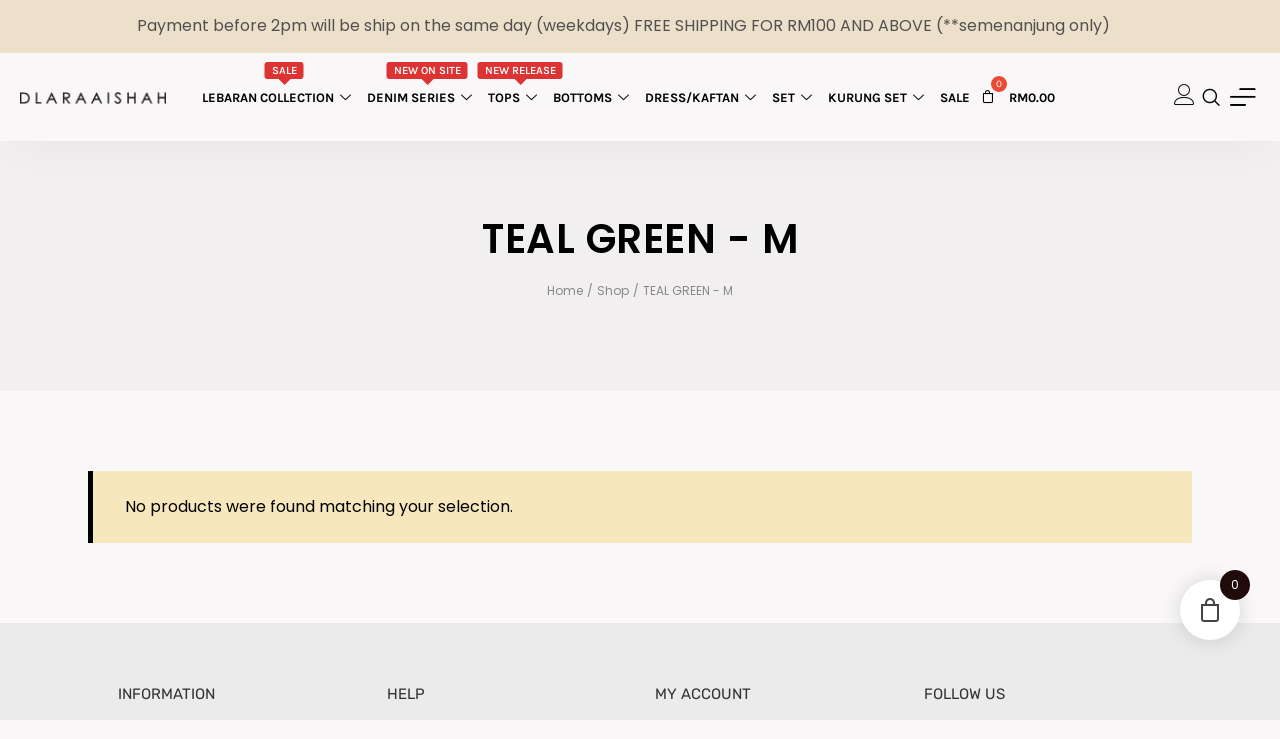

--- FILE ---
content_type: text/html; charset=UTF-8
request_url: https://dlaraaishah.com/color-size/teal-green-m/
body_size: 93715
content:
<!DOCTYPE html>
<html lang="en-US" class="no-js" itemtype="https://schema.org/Blog" itemscope> <head><script>document.seraph_accel_usbpb=document.createElement;seraph_accel_izrbpb={add:function(b,a=10){void 0===this.a[a]&&(this.a[a]=[]);this.a[a].push(b)},a:{}}</script><meta http-equiv="Content-Type" content="text/html;charset=UTF-8"> <meta name="viewport" content="width=device-width, initial-scale=1, minimum-scale=1"> <title>TEAL GREEN – M – DLARAAISHAH</title> <meta name="robots" content="max-image-preview:large"> <script type="o/js-lzl">window._wca = window._wca || [];</script> <script type="o/js-lzl">console.log('PixelYourSite PRO version 9.10.8');</script> <link rel="dns-prefetch" href="//stats.wp.com"> <link rel="dns-prefetch" href="//www.google.com"> <link rel="alternate" type="application/rss+xml" title="DLARAAISHAH » Feed" href="https://dlaraaishah.com/feed/"> <link rel="alternate" type="application/rss+xml" title="DLARAAISHAH » Comments Feed" href="https://dlaraaishah.com/comments/feed/"> <script type="o/js-lzl">document.documentElement.classList.remove( 'no-js' );</script> <link rel="alternate" type="application/rss+xml" title="DLARAAISHAH » TEAL GREEN - M COLOR - SIZE Feed" href="https://dlaraaishah.com/color-size/teal-green-m/feed/">                                                     <link rel="preconnect" href="https://fonts.gstatic.com/" crossorigin><script type="text/template" id="tmpl-variation-template">
	<div class="woocommerce-variation-description">{{{ data.variation.variation_description }}}</div>
	<div class="woocommerce-variation-price">{{{ data.variation.price_html }}}</div>
	<div class="woocommerce-variation-availability">{{{ data.variation.availability_html }}}</div>
</script> <script type="text/template" id="tmpl-unavailable-variation-template">
	<p>Sorry, this product is unavailable. Please choose a different combination.</p>
</script> <script type="text/template" id="tmpl-rtwpvs-variation-template">
    {{{ data.price_html }}}
    <div class="woocommerce-variation-availability">{{{ data.variation.availability_html }}}</div>
</script> <script src="https://dlaraaishah.com/wp-includes/js/dist/hooks.min.js?ver=dd5603f07f9220ed27f1" id="wp-hooks-js" type="o/js-lzl"></script> <script src="https://stats.wp.com/w.js?ver=202603" id="woo-tracks-js" type="o/js-lzl"></script> <script src="https://dlaraaishah.com/wp-includes/js/jquery/jquery.min.js?ver=3.7.1" id="jquery-core-js" type="o/js-lzl"></script> <script src="https://dlaraaishah.com/wp-includes/js/jquery/jquery-migrate.min.js?ver=3.4.1" id="jquery-migrate-js" type="o/js-lzl"></script> <script src="https://dlaraaishah.com/wp-content/plugins/recaptcha-woo/js/rcfwc.js?ver=1.0" id="rcfwc-js-js" defer data-wp-strategy="defer" type="o/js-lzl"></script> <script src="https://www.google.com/recaptcha/api.js?hl=en_US" id="recaptcha-js" defer data-wp-strategy="defer" type="o/js-lzl"></script> <script id="srpscripts-js-extra" type="o/js-lzl">
var srpscripts_params = {"ajaxurl":"https://dlaraaishah.com/wp-admin/admin-ajax.php","enable_option_nonce":"1f50fb57f2","checked_alert_msg":"Are you sure you want to be part of the Reward Points Program?","unchecked_alert_msg":"Are you sure you want to exit the Reward Points Program?"};
//# sourceURL=srpscripts-js-extra
</script> <script src="https://dlaraaishah.com/wp-content/plugins/rewardsystem/assets/js/srpscripts.js?ver=28.2" id="srpscripts-js" type="o/js-lzl"></script> <script id="tt4b_ajax_script-js-extra" type="o/js-lzl">
var tt4b_script_vars = {"pixel_code":"CIAIS1JC77UC4TILBDPG","currency":"MYR","country":"MY","advanced_matching":"1"};
//# sourceURL=tt4b_ajax_script-js-extra
</script> <script src="https://dlaraaishah.com/wp-content/plugins/tiktok-for-business/admin/js/ajaxSnippet.js?ver=v1" id="tt4b_ajax_script-js" type="o/js-lzl"></script> <script src="https://dlaraaishah.com/wp-content/plugins/woocommerce-photo-reviews/js/default-display-images.min.js?ver=1.3.2" id="wcpr-default-display-script-js" type="o/js-lzl"></script> <script id="woocommerce-photo-reviews-script-js-extra" type="o/js-lzl">
var woocommerce_photo_reviews_params = {"ajaxurl":"https://dlaraaishah.com/wp-admin/admin-ajax.php","text_load_more":"Load more","text_loading":"Loading...","i18n_required_rating_text":"Please select a rating","i18n_required_comment_text":"Please enter your comment","i18n_minimum_comment_text":"Please enter your comment not less than 0 character","i18n_required_name_text":"Please enter your name","i18n_required_email_text":"Please enter your email","warning_gdpr":"Please agree with our term and policy.","max_files":"5","upload_allow":["image/jpg","image/jpeg","image/bmp","image/png","image/webp","image/gif","video/mp4","video/webm"],"max_file_size":"2000","required_image":"off","enable_photo":"on","warning_required_image":"Please upload at least one image for your review!","warning_max_files":"You can only upload maximum of 5 files.","warning_upload_allow":"'%file_name%' is not an allowed file type.","warning_max_file_size":"The size of '%file_name%' is greater than 2000 kB.","default_comments_page":"newest","sort":"1","display":"1","masonry_popup":"review","pagination_ajax":"","loadmore_button":"","allow_empty_comment":"","minimum_comment_length":"0","container":".wcpr-grid","comments_container_id":"comments","nonce":"6aafcadf4f","grid_class":"wcpr-grid wcpr-masonry-3-col wcpr-masonry-popup-review wcpr-enable-box-shadow","i18n_image_caption":"Caption for this image","image_caption_enable":""};
//# sourceURL=woocommerce-photo-reviews-script-js-extra
</script> <script src="https://dlaraaishah.com/wp-content/plugins/woocommerce-photo-reviews/js/script.min.js?ver=1.3.2" id="woocommerce-photo-reviews-script-js" type="o/js-lzl"></script> <script id="woocommerce-photo-reviews-shortcode-script-js-extra" type="o/js-lzl">
var woocommerce_photo_reviews_shortcode_params = {"ajaxurl":"https://dlaraaishah.com/wp-admin/admin-ajax.php"};
//# sourceURL=woocommerce-photo-reviews-shortcode-script-js-extra
</script> <script src="https://dlaraaishah.com/wp-content/plugins/woocommerce-photo-reviews/js/shortcode-script.min.js?ver=1.3.2" id="woocommerce-photo-reviews-shortcode-script-js" type="o/js-lzl"></script> <script src="https://dlaraaishah.com/wp-content/plugins/woocommerce/assets/js/jquery-blockui/jquery.blockUI.min.js?ver=2.7.0-wc.8.3.0" id="jquery-blockui-js" defer data-wp-strategy="defer" type="o/js-lzl"></script> <script id="wc-add-to-cart-js-extra" type="o/js-lzl">
var wc_add_to_cart_params = {"ajax_url":"/wp-admin/admin-ajax.php","wc_ajax_url":"/?wc-ajax=%%endpoint%%","i18n_view_cart":"View cart","cart_url":"https://dlaraaishah.com/cart/","is_cart":"","cart_redirect_after_add":"no"};
//# sourceURL=wc-add-to-cart-js-extra
</script> <script src="https://dlaraaishah.com/wp-content/plugins/woocommerce/assets/js/frontend/add-to-cart.min.js?ver=8.3.0" id="wc-add-to-cart-js" defer data-wp-strategy="defer" type="o/js-lzl"></script> <script src="https://dlaraaishah.com/wp-content/plugins/woocommerce/assets/js/js-cookie/js.cookie.min.js?ver=2.1.4-wc.8.3.0" id="js-cookie-js" data-wp-strategy="defer" type="o/js-lzl"></script> <script id="woocommerce-js-extra" type="o/js-lzl">
var woocommerce_params = {"ajax_url":"/wp-admin/admin-ajax.php","wc_ajax_url":"/?wc-ajax=%%endpoint%%"};
//# sourceURL=woocommerce-js-extra
</script> <script src="https://dlaraaishah.com/wp-content/plugins/woocommerce/assets/js/frontend/woocommerce.min.js?ver=8.3.0" id="woocommerce-js" defer data-wp-strategy="defer" type="o/js-lzl"></script> <script defer src="https://stats.wp.com/s-202603.js" id="woocommerce-analytics-js" type="o/js-lzl"></script> <script src="https://dlaraaishah.com/wp-content/plugins/woocommerce/assets/js/select2/select2.full.min.js?ver=4.0.3-wc.8.3.0" id="select2-js" data-wp-strategy="defer" type="o/js-lzl"></script> <script id="wc-enhanced-select-js-extra" type="o/js-lzl">
var wc_enhanced_select_params = {"ajax_url":"https://dlaraaishah.com/wp-admin/admin-ajax.php","search_customers_nonce":"23d5122761"};
//# sourceURL=wc-enhanced-select-js-extra
</script> <script src="https://dlaraaishah.com/wp-content/plugins/woocommerce/assets/js/admin/wc-enhanced-select.min.js?ver=8.3.0" id="wc-enhanced-select-js" type="o/js-lzl"></script> <script src="https://dlaraaishah.com/wp-content/plugins/rewardsystem/assets/js/footable.js?ver=28.2" id="wp_reward_footable-js" type="o/js-lzl"></script> <script src="https://dlaraaishah.com/wp-content/plugins/rewardsystem/assets/js/footable.sort.js?ver=28.2" id="wp_reward_footable_sort-js" type="o/js-lzl"></script> <script src="https://dlaraaishah.com/wp-content/plugins/rewardsystem/assets/js/footable.paginate.js?ver=28.2" id="wp_reward_footable_paging-js" type="o/js-lzl"></script> <script src="https://dlaraaishah.com/wp-content/plugins/rewardsystem/assets/js/footable.filter.js?ver=28.2" id="wp_reward_footable_filter-js" type="o/js-lzl"></script> <script src="https://dlaraaishah.com/wp-content/plugins/rewardsystem/assets/js/jscolor/jscolor.js?ver=28.2" id="wp_jscolor_rewards-js" type="o/js-lzl"></script> <script id="frontendscripts-js-extra" type="o/js-lzl">
var frontendscripts_params = {"ajaxurl":"https://dlaraaishah.com/wp-admin/admin-ajax.php","generate_referral":"658304c7ca","unset_referral":"85d1db477c","unset_product":"e28b088222","booking_msg":"432536a258","variation_msg":"e5161cb629","enable_option_nonce":"1f50fb57f2","loggedinuser":"no","buttonlanguage":"1","wplanguage":"","fbappid":"","url":"","showreferralmsg":"1","showearnmsg":"1","showearnmsg_guest":"1","showpurchasemsg":"1","showbuyingmsg":"1","productpurchasecheckbox":"","buyingpointscheckbox":"","buyingmsg":"1","variable_product_earnmessage":"no","enqueue_footable":"1","check_purchase_notice_for_variation":"no","check_referral_notice_for_variation":"no","check_buying_notice_for_variation":"no","is_product_page":"","is_date_filter_enabled":"2","custom_date_error_message":"From Date and To Date is mandatory","default_selection_error_message":"Please select any option","is_user_logged_in":"","user_id":"0","unsub_link_error":"Unsubscribe link is invalid","unsub_link_success":"Successfully Unsubscribed","site_url":"https://dlaraaishah.com"};
//# sourceURL=frontendscripts-js-extra
</script> <script src="https://dlaraaishah.com/wp-content/plugins/rewardsystem/includes/frontend/js/frontendscripts.js?ver=28.2" id="frontendscripts-js" type="o/js-lzl"></script> <script id="srp_enhanced-js-extra" type="o/js-lzl">
var srp_enhanced_params = {"srp_wc_version":"8.3.0","ajax_url":"https://dlaraaishah.com/wp-admin/admin-ajax.php","fp_pages_and_posts_search_nonce":"7c09f22b61","search_nonce":"c3a1a46280","search_customers":"23d5122761","search_products":"4344b43613","i18n_no_matches":"No matches found","i18n_ajax_error":"Loading failed","i18n_input_too_short_1":"Please enter 1 or more characters","i18n_input_too_short_n":"Please enter %qty% or more characters","i18n_input_too_long_1":"Please delete 1 character","i18n_input_too_long_n":"Please delete %qty% characters","i18n_selection_too_long_1":"You can only select 1 item","i18n_selection_too_long_n":"You can only select %qty% items","i18n_load_more":"Loading more results\u2026","i18n_searching":"Searching\u2026"};
//# sourceURL=srp_enhanced-js-extra
</script> <script src="https://dlaraaishah.com/wp-content/plugins/rewardsystem/assets/js/srp-enhanced.js?ver=28.2" id="srp_enhanced-js" type="o/js-lzl"></script> <script src="https://dlaraaishah.com/wp-content/plugins/pixelyoursite-pro/dist/scripts/js.cookie-2.1.3.min.js?ver=2.1.3" id="js-cookie-pys-js" type="o/js-lzl"></script> <script src="https://dlaraaishah.com/wp-content/plugins/pixelyoursite-pro/dist/scripts/jquery.bind-first-0.2.3.min.js?ver=6.9" id="jquery-bind-first-js" type="o/js-lzl"></script> <script id="pys-js-extra" type="o/js-lzl">
var pysOptions = {"staticEvents":{"facebook":{"init_event":[{"delay":0,"type":"static","name":"PageView","eventID":"f536699f-a46a-4b57-9c66-18e102c5b663","pixelIds":["321409584938734"],"params":{"page_title":"TEAL GREEN - M","post_type":"pa_color-size","post_id":1774,"plugin":"PixelYourSite","event_url":"dlaraaishah.com/color-size/teal-green-m/","user_role":"guest"},"e_id":"init_event","ids":[],"hasTimeWindow":false,"timeWindow":0,"woo_order":"","edd_order":""}]}},"dynamicEvents":[],"triggerEvents":[],"triggerEventTypes":[],"facebook":{"pixelIds":["321409584938734"],"advancedMatchingEnabled":true,"advancedMatching":[],"removeMetadata":false,"wooVariableAsSimple":false,"serverApiEnabled":true,"wooCRSendFromServer":false,"send_external_id":true},"debug":"","siteUrl":"https://dlaraaishah.com","ajaxUrl":"https://dlaraaishah.com/wp-admin/admin-ajax.php","ajax_event":"4bfb877a1a","trackUTMs":"1","trackTrafficSource":"1","user_id":"0","enable_lading_page_param":"1","cookie_duration":"7","enable_event_day_param":"1","enable_event_month_param":"1","enable_event_time_param":"1","enable_remove_target_url_param":"1","enable_remove_download_url_param":"1","visit_data_model":"first_visit","last_visit_duration":"60","enable_auto_save_advance_matching":"1","advance_matching_fn_names":["","first_name","first-name","first name","name","names[first_name]"],"advance_matching_ln_names":["","last_name","last-name","last name","names[last_name]"],"advance_matching_tel_names":["","phone","tel"],"enable_success_send_form":"","enable_automatic_events":"1","enable_event_video":"","ajaxForServerEvent":"1","send_external_id":"1","external_id_expire":"180","gdpr":{"ajax_enabled":false,"all_disabled_by_api":false,"facebook_disabled_by_api":false,"tiktok_disabled_by_api":false,"analytics_disabled_by_api":false,"google_ads_disabled_by_api":false,"pinterest_disabled_by_api":false,"bing_disabled_by_api":false,"externalID_disabled_by_api":false,"facebook_prior_consent_enabled":true,"tiktok_prior_consent_enabled":true,"analytics_prior_consent_enabled":true,"google_ads_prior_consent_enabled":true,"pinterest_prior_consent_enabled":true,"bing_prior_consent_enabled":true,"cookiebot_integration_enabled":false,"cookiebot_facebook_consent_category":"marketing","cookiebot_tiktok_consent_category":"marketing","cookiebot_analytics_consent_category":"statistics","cookiebot_google_ads_consent_category":"marketing","cookiebot_pinterest_consent_category":"marketing","cookiebot_bing_consent_category":"marketing","cookie_notice_integration_enabled":false,"cookie_law_info_integration_enabled":false,"real_cookie_banner_integration_enabled":false,"consent_magic_integration_enabled":false},"cookie":{"disabled_all_cookie":false,"disabled_advanced_form_data_cookie":false,"disabled_landing_page_cookie":false,"disabled_first_visit_cookie":false,"disabled_trafficsource_cookie":false,"disabled_utmTerms_cookie":false,"disabled_utmId_cookie":false},"automatic":{"enable_youtube":true,"enable_vimeo":true,"enable_video":false},"woo":{"enabled":true,"enabled_save_data_to_orders":true,"addToCartOnButtonEnabled":true,"addToCartOnButtonValueEnabled":true,"addToCartOnButtonValueOption":"price","woo_purchase_on_transaction":true,"singleProductId":null,"affiliateEnabled":false,"removeFromCartSelector":"form.woocommerce-cart-form .remove","addToCartCatchMethod":"add_cart_hook","is_order_received_page":false,"containOrderId":false,"affiliateEventName":"Lead"},"edd":{"enabled":false}};
//# sourceURL=pys-js-extra
</script> <script src="https://dlaraaishah.com/wp-content/plugins/pixelyoursite-pro/dist/scripts/public.js?ver=9.10.8" id="pys-js" type="o/js-lzl"></script> <script src="https://dlaraaishah.com/wp-includes/js/underscore.min.js?ver=1.13.7" id="underscore-js" type="o/js-lzl"></script> <script id="wp-util-js-extra" type="o/js-lzl">
var _wpUtilSettings = {"ajax":{"url":"/wp-admin/admin-ajax.php"}};
//# sourceURL=wp-util-js-extra
</script> <script src="https://dlaraaishah.com/wp-includes/js/wp-util.min.js?ver=6.9" id="wp-util-js" type="o/js-lzl"></script> <script id="wc-add-to-cart-variation-js-extra" type="o/js-lzl">
var wc_add_to_cart_variation_params = {"wc_ajax_url":"/?wc-ajax=%%endpoint%%","i18n_no_matching_variations_text":"Sorry, no products matched your selection. Please choose a different combination.","i18n_make_a_selection_text":"Please select some product options before adding this product to your cart.","i18n_unavailable_text":"Sorry, this product is unavailable. Please choose a different combination.","ajax_url":"/wp-admin/admin-ajax.php","i18n_view_cart":"View cart","i18n_add_to_cart":"Add to cart","i18n_select_options":"Select options","cart_url":"https://dlaraaishah.com/cart/","is_cart":"","cart_redirect_after_add":"no","enable_ajax_add_to_cart":"yes"};
//# sourceURL=wc-add-to-cart-variation-js-extra
</script> <script src="https://dlaraaishah.com/wp-content/plugins/woocommerce/assets/js/frontend/add-to-cart-variation.min.js?ver=8.3.0" id="wc-add-to-cart-variation-js" defer data-wp-strategy="defer" type="o/js-lzl"></script> <link rel="https://api.w.org/" href="https://dlaraaishah.com/wp-json/"><link rel="EditURI" type="application/rsd+xml" title="RSD" href="https://dlaraaishah.com/xmlrpc.php?rsd"> <meta name="generator" content="WordPress 6.9"> <meta name="generator" content="WooCommerce 8.3.0">  <meta name="google-site-verification" content="CQZlbgOdC-icUipkKPf9PyjrwpdWcWbkAjP7DfZUUzo">    <noscript><style>.woocommerce-product-gallery{opacity:1!important}</style></noscript> <meta name="generator" content="Elementor 3.26.3; features: e_font_icon_svg, additional_custom_breakpoints; settings: css_print_method-external, google_font-enabled, font_display-swap">   <link rel="preload" href="https://dlaraaishah.com/wp-content/fonts/karla/qkBIXvYC6trAT55ZBi1ueQVIjQTD-JqaE0lK.woff2" as="font" type="font/woff2" crossorigin><link rel="preload" href="https://dlaraaishah.com/wp-content/fonts/montserrat/JTUHjIg1_i6t8kCHKm4532VJOt5-QNFgpCvr73w5aXo.woff2" as="font" type="font/woff2" crossorigin><link rel="preload" href="https://fonts.gstatic.com/s/poppins/v20/pxiEyp8kv8JHgFVrJJfecg.woff2" as="font" type="font/woff2" crossorigin><link rel="preload" href="https://fonts.gstatic.com/s/poppins/v20/pxiByp8kv8JHgFVrLGT9Z1xlFQ.woff2" as="font" type="font/woff2" crossorigin><link rel="preload" href="https://fonts.gstatic.com/s/poppins/v20/pxiByp8kv8JHgFVrLEj6Z1xlFQ.woff2" as="font" type="font/woff2" crossorigin><link rel="preload" href="https://fonts.gstatic.com/s/poppins/v20/pxiByp8kv8JHgFVrLCz7Z1xlFQ.woff2" as="font" type="font/woff2" crossorigin><link rel="preload" href="https://fonts.gstatic.com/s/poppins/v20/pxiByp8kv8JHgFVrLDD4Z1xlFQ.woff2" as="font" type="font/woff2" crossorigin><link rel="preload" href="https://dlaraaishah.com/wp-content/fonts/rubik/iJWKBXyIfDnIV7nBrXw.woff2" as="font" type="font/woff2" crossorigin>   <script async src="https://www.googletagmanager.com/gtag/js?id=AW-602784596" type="o/js-lzl"></script> <script type="o/js-lzl">
			window.dataLayer = window.dataLayer || [];
			function gtag() { dataLayer.push(arguments); }
			gtag( 'consent', 'default', {
				analytics_storage: 'denied',
				ad_storage: 'denied',
				ad_user_data: 'denied',
				ad_personalization: 'denied',
				region: ['AT', 'BE', 'BG', 'HR', 'CY', 'CZ', 'DK', 'EE', 'FI', 'FR', 'DE', 'GR', 'HU', 'IS', 'IE', 'IT', 'LV', 'LI', 'LT', 'LU', 'MT', 'NL', 'NO', 'PL', 'PT', 'RO', 'SK', 'SI', 'ES', 'SE', 'GB', 'CH'],
				wait_for_update: 500,
			} );
			gtag('js', new Date());
			gtag('set', 'developer_id.dOGY3NW', true);
			gtag("config", "AW-602784596", { "groups": "GLA", "send_page_view": false });		</script>                           <noscript><style>.lzl{display:none!important;}</style></noscript><style>img.lzl,img.lzl-ing{opacity:0.01;}img.lzl-ed{transition:opacity .25s ease-in-out;}</style><style id="wp-img-auto-sizes-contain-inline-css">img:is([sizes=auto i],[sizes^="auto," i]){contain-intrinsic-size:3000px 1500px}</style><style id="wp-block-library-css-crit" media="all">@charset "UTF-8";@keyframes show-content-image{0%{visibility:hidden}99%{visibility:hidden}to{visibility:visible}}@keyframes turn-on-visibility{0%{opacity:0}to{opacity:1}}@keyframes turn-off-visibility{0%{opacity:1;visibility:visible}99%{opacity:0;visibility:visible}to{opacity:0;visibility:hidden}}@keyframes lightbox-zoom-in{0%{transform:translate(calc(( -100vw + var(--wp--lightbox-scrollbar-width) ) / 2 + var(--wp--lightbox-initial-left-position)),calc(-50vh + var(--wp--lightbox-initial-top-position))) scale(var(--wp--lightbox-scale))}to{transform:translate(-50%,-50%) scale(1)}}@keyframes lightbox-zoom-out{0%{transform:translate(-50%,-50%) scale(1);visibility:visible}99%{visibility:visible}to{transform:translate(calc(( -100vw + var(--wp--lightbox-scrollbar-width) ) / 2 + var(--wp--lightbox-initial-left-position)),calc(-50vh + var(--wp--lightbox-initial-top-position))) scale(var(--wp--lightbox-scale));visibility:hidden}}ol,ul{box-sizing:border-box}@keyframes overlay-menu__fade-in-animation{0%{opacity:0;transform:translateY(.5em)}to{opacity:1;transform:translateY(0)}}:root{--wp-block-synced-color:#7a00df;--wp-block-synced-color--rgb:122,0,223;--wp-bound-block-color:var(--wp-block-synced-color);--wp-editor-canvas-background:#ddd;--wp-admin-theme-color:#007cba;--wp-admin-theme-color--rgb:0,124,186;--wp-admin-theme-color-darker-10:#006ba1;--wp-admin-theme-color-darker-10--rgb:0,107,160.5;--wp-admin-theme-color-darker-20:#005a87;--wp-admin-theme-color-darker-20--rgb:0,90,135;--wp-admin-border-width-focus:2px}@media (min-resolution:192dpi){:root{--wp-admin-border-width-focus:1.5px}}:root{--wp--preset--font-size--normal:16px;--wp--preset--font-size--huge:42px}.screen-reader-text{border:0;clip-path:inset(50%);height:1px;margin:-1px;overflow:hidden;padding:0;position:absolute;width:1px;word-wrap:normal!important}.screen-reader-text:focus{background-color:#ddd;clip-path:none;color:#444;display:block;font-size:1em;height:auto;left:5px;line-height:normal;padding:15px 23px 14px;text-decoration:none;top:5px;width:auto;z-index:100000}html :where([style*=border-top-color]){border-top-style:solid}html :where([style*=border-right-color]){border-right-style:solid}html :where([style*=border-bottom-color]){border-bottom-style:solid}html :where([style*=border-left-color]){border-left-style:solid}html :where([style*=border-width]){border-style:solid}html :where([style*=border-top-width]){border-top-style:solid}html :where([style*=border-right-width]){border-right-style:solid}html :where([style*=border-bottom-width]){border-bottom-style:solid}html :where([style*=border-left-width]){border-left-style:solid}html :where(img[class*=wp-image-]){height:auto;max-width:100%}</style><link rel="stylesheet/lzl-nc" id="wp-block-library-css" href="https://dlaraaishah.com/wp-content/cache/seraphinite-accelerator/s/m/d/css/783b7d53a0981a677ce2b4b38f40b1b4.1c8f5.css" media="all"><noscript lzl=""><link rel="stylesheet" id="wp-block-library-css" href="https://dlaraaishah.com/wp-content/cache/seraphinite-accelerator/s/m/d/css/783b7d53a0981a677ce2b4b38f40b1b4.1c8f5.css" media="all"></noscript><style id="wp-block-library-inline-css"></style><link id="wp-block-library-inline-css-nonCrit" rel="stylesheet/lzl-nc" href="/wp-content/cache/seraphinite-accelerator/s/m/d/css/83f2f5bf5acf1c8272092b59cbf6355a.2b.css"><noscript lzl=""><link id="wp-block-library-inline-css-nonCrit" rel="stylesheet" href="/wp-content/cache/seraphinite-accelerator/s/m/d/css/83f2f5bf5acf1c8272092b59cbf6355a.2b.css"></noscript><style id="global-styles-inline-css">:root{--wp--preset--aspect-ratio--square:1;--wp--preset--aspect-ratio--4-3:4/3;--wp--preset--aspect-ratio--3-4:3/4;--wp--preset--aspect-ratio--3-2:3/2;--wp--preset--aspect-ratio--2-3:2/3;--wp--preset--aspect-ratio--16-9:16/9;--wp--preset--aspect-ratio--9-16:9/16;--wp--preset--color--black:#000;--wp--preset--color--cyan-bluish-gray:#abb8c3;--wp--preset--color--white:#fff;--wp--preset--color--pale-pink:#f78da7;--wp--preset--color--vivid-red:#cf2e2e;--wp--preset--color--luminous-vivid-orange:#ff6900;--wp--preset--color--luminous-vivid-amber:#fcb900;--wp--preset--color--light-green-cyan:#7bdcb5;--wp--preset--color--vivid-green-cyan:#00d084;--wp--preset--color--pale-cyan-blue:#8ed1fc;--wp--preset--color--vivid-cyan-blue:#0693e3;--wp--preset--color--vivid-purple:#9b51e0;--wp--preset--color--theme-palette-1:#000;--wp--preset--color--theme-palette-2:#d1a155;--wp--preset--color--theme-palette-3:#000;--wp--preset--color--theme-palette-4:#010101;--wp--preset--color--theme-palette-5:#111;--wp--preset--color--theme-palette-6:#282828;--wp--preset--color--theme-palette-7:#f6e7bc;--wp--preset--color--theme-palette-8:#f9f7f7;--wp--preset--color--theme-palette-9:#fff;--wp--preset--gradient--vivid-cyan-blue-to-vivid-purple:linear-gradient(135deg,#0693e3 0%,#9b51e0 100%);--wp--preset--gradient--light-green-cyan-to-vivid-green-cyan:linear-gradient(135deg,#7adcb4 0%,#00d082 100%);--wp--preset--gradient--luminous-vivid-amber-to-luminous-vivid-orange:linear-gradient(135deg,#fcb900 0%,#ff6900 100%);--wp--preset--gradient--luminous-vivid-orange-to-vivid-red:linear-gradient(135deg,#ff6900 0%,#cf2e2e 100%);--wp--preset--gradient--very-light-gray-to-cyan-bluish-gray:linear-gradient(135deg,#eee 0%,#a9b8c3 100%);--wp--preset--gradient--cool-to-warm-spectrum:linear-gradient(135deg,#4aeadc 0%,#9778d1 20%,#cf2aba 40%,#ee2c82 60%,#fb6962 80%,#fef84c 100%);--wp--preset--gradient--blush-light-purple:linear-gradient(135deg,#ffceec 0%,#9896f0 100%);--wp--preset--gradient--blush-bordeaux:linear-gradient(135deg,#fecda5 0%,#fe2d2d 50%,#6b003e 100%);--wp--preset--gradient--luminous-dusk:linear-gradient(135deg,#ffcb70 0%,#c751c0 50%,#4158d0 100%);--wp--preset--gradient--pale-ocean:linear-gradient(135deg,#fff5cb 0%,#b6e3d4 50%,#33a7b5 100%);--wp--preset--gradient--electric-grass:linear-gradient(135deg,#caf880 0%,#71ce7e 100%);--wp--preset--gradient--midnight:linear-gradient(135deg,#020381 0%,#2874fc 100%);--wp--preset--font-size--small:14px;--wp--preset--font-size--medium:24px;--wp--preset--font-size--large:32px;--wp--preset--font-size--x-large:42px;--wp--preset--font-size--larger:40px;--wp--preset--spacing--20:.44rem;--wp--preset--spacing--30:.67rem;--wp--preset--spacing--40:1rem;--wp--preset--spacing--50:1.5rem;--wp--preset--spacing--60:2.25rem;--wp--preset--spacing--70:3.38rem;--wp--preset--spacing--80:5.06rem;--wp--preset--shadow--natural:6px 6px 9px rgba(0,0,0,.2);--wp--preset--shadow--deep:12px 12px 50px rgba(0,0,0,.4);--wp--preset--shadow--sharp:6px 6px 0px rgba(0,0,0,.2);--wp--preset--shadow--outlined:6px 6px 0px -3px #fff,6px 6px #000;--wp--preset--shadow--crisp:6px 6px 0px #000}</style><link id="global-styles-inline-css-nonCrit" rel="stylesheet/lzl-nc" href="/wp-content/cache/seraphinite-accelerator/s/m/d/css/d4834c20e59add359487bef239b73c43.15fa.css"><noscript lzl=""><link id="global-styles-inline-css-nonCrit" rel="stylesheet" href="/wp-content/cache/seraphinite-accelerator/s/m/d/css/d4834c20e59add359487bef239b73c43.15fa.css"></noscript><style id="classic-theme-styles-inline-css"></style><link id="classic-theme-styles-inline-css-nonCrit" rel="stylesheet/lzl-nc" href="/wp-content/cache/seraphinite-accelerator/s/m/d/css/20b431ab6ecd62bdb35135b32eb9456a.100.css"><noscript lzl=""><link id="classic-theme-styles-inline-css-nonCrit" rel="stylesheet" href="/wp-content/cache/seraphinite-accelerator/s/m/d/css/20b431ab6ecd62bdb35135b32eb9456a.100.css"></noscript><style id="jet-engine-frontend-css-crit" media="all">@-webkit-keyframes jet-engine-spin{0%{transform:rotate(0)}100%{transform:rotate(359deg)}}@keyframes jet-engine-spin{0%{transform:rotate(0)}100%{transform:rotate(359deg)}}@-webkit-keyframes jet-engine-map-spin{0%{transform:rotate(0)}100%{transform:rotate(359deg)}}@keyframes jet-engine-map-spin{0%{transform:rotate(0)}100%{transform:rotate(359deg)}}</style><link rel="stylesheet/lzl-nc" id="jet-engine-frontend-css" href="https://dlaraaishah.com/wp-content/cache/seraphinite-accelerator/s/m/d/css/de38aff8c8d106288de488812e238340.c2b2.css" media="all"><noscript lzl=""><link rel="stylesheet" id="jet-engine-frontend-css" href="https://dlaraaishah.com/wp-content/cache/seraphinite-accelerator/s/m/d/css/de38aff8c8d106288de488812e238340.c2b2.css" media="all"></noscript><link rel="stylesheet/lzl-nc" id="wcpr-country-flags-css" href="https://dlaraaishah.com/wp-content/cache/seraphinite-accelerator/s/m/d/css/879a62e90566bd9be883bd5f07025503.51f2.css" media="all"><noscript lzl=""><link rel="stylesheet" id="wcpr-country-flags-css" href="https://dlaraaishah.com/wp-content/cache/seraphinite-accelerator/s/m/d/css/879a62e90566bd9be883bd5f07025503.51f2.css" media="all"></noscript><style id="woocommerce-inline-inline-css"></style><link id="woocommerce-inline-inline-css-nonCrit" rel="stylesheet/lzl-nc" href="/wp-content/cache/seraphinite-accelerator/s/m/d/css/5db95e3c7eb4b3a48f4823ff4485b59e.39.css"><noscript lzl=""><link id="woocommerce-inline-inline-css-nonCrit" rel="stylesheet" href="/wp-content/cache/seraphinite-accelerator/s/m/d/css/5db95e3c7eb4b3a48f4823ff4485b59e.39.css"></noscript><style id="wpcsn-css-crit" media="all">@keyframes wpcsnBounceIn{from,20%,40%,60%,80%,to{animation-timing-function:cubic-bezier(.215,.61,.355,1)}0%{opacity:0;transform:scale3d(.3,.3,.3)}20%{transform:scale3d(1.1,1.1,1.1)}40%{transform:scale3d(.9,.9,.9)}60%{opacity:1;transform:scale3d(1.03,1.03,1.03)}80%{transform:scale3d(.97,.97,.97)}to{opacity:1;transform:scale3d(1,1,1)}}@keyframes wpcsnBounceInUp{40%,60%,75%,90%,100%{animation-timing-function:cubic-bezier(.215,.61,.355,1)}0%,40%{opacity:0;transform:translate3d(0,100px,0)}60%{opacity:1;transform:translate3d(0,-20px,0)}75%{transform:translate3d(0,10px,0)}90%{transform:translate3d(0,-5px,0)}100%{transform:translate3d(0,0,0)}}@keyframes wpcsnBounceInDown{40%,60%,75%,90%,100%{animation-timing-function:cubic-bezier(.215,.61,.355,1)}0%,40%{opacity:0;transform:translate3d(0,-100px,0)}60%{opacity:1;transform:translate3d(0,25px,0)}75%{transform:translate3d(0,-10px,0)}90%{transform:translate3d(0,5px,0)}100%{transform:none}}@keyframes wpcsnBounceInLeft{40%,60%,75%,90%,100%{animation-timing-function:cubic-bezier(.215,.61,.355,1)}0%,40%{opacity:0;transform:translate3d(-100px,0,0)}60%{opacity:1;transform:translate3d(25px,0,0)}75%{transform:translate3d(-10px,0,0)}90%{transform:translate3d(5px,0,0)}100%{transform:none}}@keyframes wpcsnBounceInRight{40%,60%,75%,90%,100%{animation-timing-function:cubic-bezier(.215,.61,.355,1)}0%,40%{opacity:0;transform:translate3d(100px,0,0)}60%{opacity:1;transform:translate3d(-25px,0,0)}75%{transform:translate3d(10px,0,0)}90%{transform:translate3d(-5px,0,0)}100%{transform:none}}@keyframes wpcsnBounceOut{0%{opacity:1}20%{transform:scale3d(.9,.9,.9)}50%,55%{opacity:1;transform:scale3d(1.1,1.1,1.1)}100%{opacity:0;transform:scale3d(.3,.3,.3)}}@keyframes wpcsnBounceOutUp{0%{opacity:1}20%{opacity:1;transform:translate3d(0,-10px,0)}40%,45%{opacity:.5;transform:translate3d(0,20px,0)}80%,100%{opacity:0;transform:translate3d(0,-50px,0)}}@keyframes wpcsnBounceOutDown{0%{opacity:1}20%{opacity:1;transform:translate3d(0,10px,0)}40%,45%{opacity:.5;transform:translate3d(0,-20px,0)}80%,100%{opacity:0;transform:translate3d(0,50px,0)}}@keyframes wpcsnBounceOutLeft{0%{opacity:1}20%{opacity:1;transform:translate3d(20px,0,0)}40%,100%{opacity:0;transform:translate3d(-100px,0,0)}}@keyframes wpcsnBounceOutRight{0%{opacity:1}20%{opacity:1;transform:translate3d(-20px,0,0)}40%,100%{opacity:0;transform:translate3d(100px,0,0)}}</style><link rel="stylesheet/lzl-nc" id="wpcsn-css" href="https://dlaraaishah.com/wp-content/cache/seraphinite-accelerator/s/m/d/css/81f4c5a3346194c96537110cccd91151.ecc.css" media="all"><noscript lzl=""><link rel="stylesheet" id="wpcsn-css" href="https://dlaraaishah.com/wp-content/cache/seraphinite-accelerator/s/m/d/css/81f4c5a3346194c96537110cccd91151.ecc.css" media="all"></noscript><style id="hint-css-crit" media="all">[class*=hint--]{position:relative;display:inline-block}[class*=hint--]:after,[class*=hint--]:before{position:absolute;-webkit-transform:translate3d(0,0,0);-moz-transform:translate3d(0,0,0);transform:translate3d(0,0,0);visibility:hidden;opacity:0;z-index:1000000;pointer-events:none;-webkit-transition:.3s ease;-moz-transition:.3s ease;transition:.3s ease;-webkit-transition-delay:0s;-moz-transition-delay:0s;transition-delay:0s}[class*=hint--]:hover:after,[class*=hint--]:hover:before{visibility:visible;opacity:1;-webkit-transition-delay:.1s;-moz-transition-delay:.1s;transition-delay:.1s}[class*=hint--]:before{content:"";position:absolute;background:0 0;border:6px solid transparent;z-index:1000001}[class*=hint--]:after{background:#383838;color:#fff;padding:8px 10px;font-size:12px;font-family:"Helvetica Neue",Helvetica,Arial,sans-serif;line-height:12px;white-space:nowrap;text-shadow:0 -1px 0 #000;box-shadow:4px 4px 8px rgba(0,0,0,.3)}[class*=hint--][aria-label]:after{content:attr(aria-label)}[class*=hint--][data-hint]:after{content:attr(data-hint)}[aria-label='']:after,[aria-label='']:before,[data-hint='']:after,[data-hint='']:before{display:none!important}.hint--left:before{border-left-color:#383838;margin-right:-11px;margin-bottom:-6px}.hint--left:after{margin-bottom:-14px}.hint--left:after,.hint--left:before{right:100%;bottom:50%}.hint--left:hover:after,.hint--left:hover:before{-webkit-transform:translateX(-8px);-moz-transform:translateX(-8px);transform:translateX(-8px)}</style><link rel="stylesheet/lzl-nc" id="hint-css" href="https://dlaraaishah.com/wp-content/cache/seraphinite-accelerator/s/m/d/css/7a4c899889b82de77a3a162904f44073.1f5a.css" media="all"><noscript lzl=""><link rel="stylesheet" id="hint-css" href="https://dlaraaishah.com/wp-content/cache/seraphinite-accelerator/s/m/d/css/7a4c899889b82de77a3a162904f44073.1f5a.css" media="all"></noscript><link rel="stylesheet/lzl-nc" id="perfect-scrollbar-css" href="https://dlaraaishah.com/wp-content/cache/seraphinite-accelerator/s/m/d/css/9b93b2a62c5a86f5eaa0bae1ae58c17d.11b9.css" media="all"><noscript lzl=""><link rel="stylesheet" id="perfect-scrollbar-css" href="https://dlaraaishah.com/wp-content/cache/seraphinite-accelerator/s/m/d/css/9b93b2a62c5a86f5eaa0bae1ae58c17d.11b9.css" media="all"></noscript><link rel="stylesheet/lzl-nc" id="perfect-scrollbar-wpc-css" href="https://dlaraaishah.com/wp-content/cache/seraphinite-accelerator/s/m/d/css/2bad7e0593b52e5ea68a601b23425678.b85.css" media="all"><noscript lzl=""><link rel="stylesheet" id="perfect-scrollbar-wpc-css" href="https://dlaraaishah.com/wp-content/cache/seraphinite-accelerator/s/m/d/css/2bad7e0593b52e5ea68a601b23425678.b85.css" media="all"></noscript><style id="woofc-fonts-css-crit" media="all">[class^=woofc-icon-],[class*=" woofc-icon-"]{font-family:"woofc"!important;speak:none;font-style:normal;font-weight:400;font-variant:normal;text-transform:none;line-height:1;-webkit-font-smoothing:antialiased;-moz-osx-font-smoothing:grayscale}.woofc-icon-cart8:before{content:""}.woofc-icon-icon10:before{content:""}</style><link rel="stylesheet/lzl-nc" id="woofc-fonts-css" href="https://dlaraaishah.com/wp-content/cache/seraphinite-accelerator/s/m/d/css/3f55e64b0f3982dc5124f37c86434b29.6d8.css" media="all"><noscript lzl=""><link rel="stylesheet" id="woofc-fonts-css" href="https://dlaraaishah.com/wp-content/cache/seraphinite-accelerator/s/m/d/css/3f55e64b0f3982dc5124f37c86434b29.6d8.css" media="all"></noscript><style id="woofc-frontend-css-crit" media="all">@keyframes woofc-spinner{to{transform:rotate(360deg)}}@-webkit-keyframes woofc-spinner{to{-webkit-transform:rotate(360deg)}}@keyframes woofc-shake{10%,90%{transform:translate3d(-1px,0,0)}20%,80%{transform:translate3d(2px,0,0)}30%,50%,70%{transform:translate3d(-4px,0,0)}40%,60%{transform:translate3d(4px,0,0)}}.woofc-overlay{position:fixed;top:0;left:0;width:100%;height:100%;background:rgba(0,0,0,.7);-webkit-transition:opacity .3s;transition:opacity .3s;z-index:99999998;opacity:0;visibility:hidden}.woofc-area{font-size:14px;padding:0;height:100%;max-height:100%;z-index:99999999;opacity:0;visibility:hidden;position:fixed}.woofc-inner{width:100%;height:auto;position:fixed;display:flex;flex-direction:column}.woofc-area>div{align-self:stretch}.woofc-area *{box-sizing:border-box}.woofc-area.woofc-position-01{position:fixed;top:0;left:100%;width:100%;max-width:460px;box-sizing:border-box;text-align:start;-webkit-transform:translate3d(20px,0,0);transform:translate3d(20px,0,0);-webkit-transition:all .5s;-moz-transition:all .5s;-ms-transition:all .5s;-o-transition:all .5s;transition:all .5s}.woofc-area.woofc-position-01 .woofc-inner{height:100%;max-height:100%}.woofc-area.woofc-position-02{position:fixed;top:0;left:0;width:100%;max-width:460px;box-sizing:border-box;text-align:start;-webkit-transform:translate3d(-100%,0,0);transform:translate3d(-100%,0,0);-webkit-transition:all .5s;-moz-transition:all .5s;-ms-transition:all .5s;-o-transition:all .5s;transition:all .5s}.woofc-area.woofc-position-02 .woofc-inner{height:100%;max-height:100%}.woofc-area.woofc-position-03{position:fixed;top:-100%;left:50%;width:100%;max-width:460px;box-sizing:border-box;text-align:start;-webkit-transform:translate3d(-50%,0,0);transform:translate3d(-50%,0,0);-webkit-transition:all .5s;-moz-transition:all .5s;-ms-transition:all .5s;-o-transition:all .5s;transition:all .5s;border-radius:0;-moz-border-radius:0;-webkit-border-radius:0}.woofc-area.woofc-position-03 .woofc-inner{max-height:80%}.woofc-area.woofc-position-04{position:fixed;bottom:-100%;left:50%;width:100%;max-width:460px;box-sizing:border-box;text-align:start;-webkit-transform:translate3d(-50%,0,0);transform:translate3d(-50%,0,0);-webkit-transition:all .5s;-moz-transition:all .5s;-ms-transition:all .5s;-o-transition:all .5s;transition:all .5s;border-radius:0;-moz-border-radius:0;-webkit-border-radius:0}.woofc-area.woofc-position-04 .woofc-inner{max-height:80%;bottom:0}.woofc-area.woofc-position-05{position:fixed;left:50%;top:0;width:100%;max-width:460px;box-sizing:border-box;text-align:start;-webkit-transform:translate3d(-50%,0,0);transform:translate3d(-50%,0,0);border-radius:0;-moz-border-radius:0;-webkit-border-radius:0;-webkit-transition:all .5s;-moz-transition:all .5s;-ms-transition:all .5s;-o-transition:all .5s;transition:all .5s}.woofc-area.woofc-position-05 .woofc-inner{max-height:80%;-webkit-transform:translate3d(0,-50%,0);transform:translate3d(0,-50%,0)}.woofc-area.woofc-style-01 .woofc-inner{background-color:#cc6055}.woofc-area.woofc-style-01 .woofc-area-top{height:48px;line-height:48px;padding:0 60px 0 20px;position:relative;text-transform:uppercase;color:#fff;font-weight:700;background-color:rgba(0,0,0,.2)}.woofc-area.woofc-style-01 .woofc-area-top .woofc-area-heading{display:block;width:100%;height:100%;overflow:hidden}.woofc-area.woofc-style-01 .woofc-area-top .woofc-close{position:absolute;top:50%;right:20px;display:block;cursor:pointer;font-size:20px;color:#fff;text-align:center;-webkit-transform:translateY(-50%);transform:translateY(-50%)}.woofc-area.woofc-style-01 .woofc-area-mid{flex-grow:1;position:relative;margin:0 0 20px;padding:20px 0 0;overflow-x:hidden;overflow-y:auto}.woofc-area.woofc-style-01 .woofc-area-bot{padding-bottom:20px}.woofc-area.woofc-style-01 .woofc-area-bot .woofc-continue{text-align:center;padding:0 20px;margin-top:15px}.woofc-area.woofc-style-01 .woofc-area-bot .woofc-continue span{color:#fff;text-transform:uppercase;border-bottom:1px solid #fff;cursor:pointer;-webkit-transition:all .5s;-moz-transition:all .5s;-ms-transition:all .5s;-o-transition:all .5s;transition:all .5s}.woofc-area.woofc-style-01 .woofc-area-bot .woofc-continue span:hover{opacity:.7}.woofc-area.woofc-style-01 .woofc-no-item,.woofc-area.woofc-style-01 .woofc-error{padding:20px;text-align:center;color:#fff}.woofc-area.woofc-style-02 .woofc-inner{background-color:#fff}.woofc-area.woofc-style-02 .woofc-area-top{height:48px;line-height:48px;padding:0 60px 0 20px;position:relative;text-transform:uppercase;color:#222;font-weight:700;background-color:#eee}.woofc-area.woofc-style-02 .woofc-area-top .woofc-area-heading{display:block;width:100%;height:100%;overflow:hidden}.woofc-area.woofc-style-02 .woofc-area-top .woofc-close{position:absolute;top:50%;right:20px;display:block;cursor:pointer;font-size:20px;color:#222;text-align:center;-webkit-transform:translateY(-50%);transform:translateY(-50%)}.woofc-area.woofc-style-02 .woofc-area-mid{flex-grow:1;position:relative;margin:0 0 20px;padding:10px 0 0;overflow-x:hidden;overflow-y:auto}.woofc-area.woofc-style-02 .woofc-area-bot{padding-bottom:20px}.woofc-area.woofc-style-02 .woofc-area-bot .woofc-continue{text-align:center;padding:0 20px;margin-top:15px}.woofc-area.woofc-style-02 .woofc-area-bot .woofc-continue span{color:#444;text-transform:uppercase;border-bottom:1px solid #444;cursor:pointer;-webkit-transition:all .5s;-moz-transition:all .5s;-ms-transition:all .5s;-o-transition:all .5s;transition:all .5s}.woofc-area.woofc-style-02 .woofc-area-bot .woofc-continue span:hover{opacity:.7}.woofc-area.woofc-style-02 .woofc-no-item,.woofc-area.woofc-style-02 .woofc-error{padding:20px;text-align:center;color:#222}.woofc-area.woofc-style-03 .woofc-inner{background-color:#fff}.woofc-area.woofc-style-03 .woofc-area-top{height:48px;line-height:48px;padding:0 60px 0 20px;position:relative;text-transform:uppercase;color:#fff;font-weight:700;background-color:rgba(0,0,0,.2)}.woofc-area.woofc-style-03 .woofc-area-top .woofc-area-heading{display:block;width:100%;height:100%;overflow:hidden}.woofc-area.woofc-style-03 .woofc-area-top .woofc-close{position:absolute;top:50%;right:20px;display:block;cursor:pointer;font-size:20px;color:#fff;text-align:center;-webkit-transform:translateY(-50%);transform:translateY(-50%)}.woofc-area.woofc-style-03 .woofc-area-mid{flex-grow:1;position:relative;margin:0 0 20px;padding:10px 0 0;overflow-x:hidden;overflow-y:auto}.woofc-area.woofc-style-03 .woofc-area-bot{padding-bottom:20px}.woofc-area.woofc-style-03 .woofc-area-bot .woofc-continue{text-align:center;padding:0 20px;margin-top:15px}.woofc-area.woofc-style-03 .woofc-area-bot .woofc-continue span{color:#fff;text-transform:uppercase;border-bottom:1px solid #fff;cursor:pointer;-webkit-transition:all .5s;-moz-transition:all .5s;-ms-transition:all .5s;-o-transition:all .5s;transition:all .5s}.woofc-area.woofc-style-03 .woofc-area-bot .woofc-continue span:hover{opacity:.7}.woofc-area.woofc-style-03 .woofc-no-item,.woofc-area.woofc-style-03 .woofc-error{padding:20px;text-align:center;color:#222}.woofc-area.woofc-style-04 .woofc-inner{background-color:#fff}.woofc-area.woofc-style-04 .woofc-area-top{height:48px;line-height:48px;padding:0 60px 0 20px;position:relative;text-transform:uppercase;color:#222;font-weight:700;background-color:#eee}.woofc-area.woofc-style-04 .woofc-area-top .woofc-area-heading{display:block;width:100%;height:100%;overflow:hidden}.woofc-area.woofc-style-04 .woofc-area-top .woofc-close{position:absolute;top:50%;right:20px;display:block;cursor:pointer;font-size:20px;color:#222;text-align:center;-webkit-transform:translateY(-50%);transform:translateY(-50%)}.woofc-area.woofc-style-04 .woofc-area-mid{flex-grow:1;position:relative;margin:0 0 20px;padding:10px 0 0;overflow-x:hidden;overflow-y:auto}.woofc-area.woofc-style-04 .woofc-area-bot{padding-bottom:20px}.woofc-area.woofc-style-04 .woofc-area-bot .woofc-continue{text-align:center;padding:0 20px;margin-top:15px}.woofc-area.woofc-style-04 .woofc-area-bot .woofc-continue span{color:#444;text-transform:uppercase;border-bottom:1px solid #444;cursor:pointer;-webkit-transition:all .5s;-moz-transition:all .5s;-ms-transition:all .5s;-o-transition:all .5s;transition:all .5s}.woofc-area.woofc-style-04 .woofc-area-bot .woofc-continue span:hover{opacity:.7}.woofc-area.woofc-style-04 .woofc-no-item,.woofc-area.woofc-style-04 .woofc-error{padding:20px;text-align:center;color:#222}.woofc-area.woofc-style-05 .woofc-inner{background-color:#cc6055;-webkit-box-shadow:0px 0px 20px 0px rgba(10,8,8,.57);-o-box-shadow:0px 0px 20px 0px rgba(10,8,8,.57);-moz-box-shadow:0px 0px 20px 0px rgba(10,8,8,.57);-ms-box-shadow:0px 0px 20px 0px rgba(10,8,8,.57);box-shadow:0px 0px 20px 0px rgba(10,8,8,.57);border-radius:0;-moz-border-radius:0;-webkit-border-radius:0}.woofc-area.woofc-style-05 .woofc-inner:after{content:"";top:0;left:0;z-index:-1;position:absolute;width:100%;height:100%;-webkit-box-sizing:border-box;-moz-box-sizing:border-box;box-sizing:border-box;background:-moz-linear-gradient(to bottom,rgba(51,46,46,.5) 0%,rgba(33,28,28,.97) 100%);background:-o-linear-gradient(to bottom,rgba(51,46,46,.5) 0%,rgba(33,28,28,.97) 100%);background:-webkit-linear-gradient(to bottom,rgba(51,46,46,.5) 0%,rgba(33,28,28,.97) 100%);background:-ms-linear-gradient(to bottom,rgba(51,46,46,.5) 0%,rgba(33,28,28,.97) 100%);background:linear-gradient(to bottom,rgba(51,46,46,.5) 0%,rgba(33,28,28,.97) 100%)}.woofc-area.woofc-style-05 .woofc-area-top{height:48px;line-height:48px;padding:0 60px 0 20px;position:relative;text-transform:uppercase;color:#fff;font-weight:700;background-color:rgba(0,0,0,.2)}.woofc-area.woofc-style-05 .woofc-area-top .woofc-area-heading{display:block;width:100%;height:100%;overflow:hidden}.woofc-area.woofc-style-05 .woofc-area-top .woofc-close{position:absolute;top:50%;right:20px;display:block;cursor:pointer;font-size:20px;color:#fff;text-align:center;-webkit-transform:translateY(-50%);transform:translateY(-50%)}.woofc-area.woofc-style-05 .woofc-area-mid{flex-grow:1;position:relative;margin:0 0 20px;padding:10px 0 0;overflow-x:hidden;overflow-y:auto}.woofc-area.woofc-style-05 .woofc-area-bot{padding-bottom:20px}.woofc-area.woofc-style-05 .woofc-area-bot .woofc-continue{text-align:center;padding:0 20px;margin-top:15px}.woofc-area.woofc-style-05 .woofc-area-bot .woofc-continue span{color:#fff;text-transform:uppercase;border-bottom:1px solid #fff;cursor:pointer;-webkit-transition:all .5s;-moz-transition:all .5s;-ms-transition:all .5s;-o-transition:all .5s;transition:all .5s}.woofc-area.woofc-style-05 .woofc-area-bot .woofc-continue span:hover{opacity:.7}.woofc-area.woofc-style-05 .woofc-no-item,.woofc-area.woofc-style-05 .woofc-error{padding:20px;text-align:center;color:#fff}.woofc-count{width:60px;height:60px;line-height:60px;text-align:center;background-color:#fff;display:block;cursor:pointer;position:fixed;left:40px;bottom:40px;z-index:99999997;border-radius:4px;-moz-border-radius:4px;-webkit-border-radius:4px;-moz-box-shadow:rgba(0,0,0,.15) 0px 0px 20px;-webkit-box-shadow:rgba(0,0,0,.15) 0px 0px 20px;box-shadow:rgba(0,0,0,.15) 0px 0px 20px;-webkit-transition:all .5s;-moz-transition:all .5s;-ms-transition:all .5s;-o-transition:all .5s;transition:all .5s}.woofc-count:hover{bottom:45px}.woofc-count i{font-size:24px;line-height:60px;color:#444}.woofc-count span{position:absolute;top:-10px;right:-10px;height:30px;width:30px;font-size:12px;line-height:30px;text-align:center;background:#e94b35;color:#fff;border-radius:50%;-moz-border-radius:50%;-webkit-border-radius:50%}.woofc-count.woofc-count-bottom-right{right:40px;left:auto}.woofc-menu-item .woofc-menu-item-inner{position:relative}.woofc-menu-item .woofc-menu-item-inner i{font-size:inherit;line-height:inherit;display:inline-block;margin-right:5px;width:20px}.woofc-menu-item .woofc-menu-item-inner:after{content:attr(data-count);display:block;background-color:#e94b35;color:#fff;font-size:10px;font-weight:400;width:16px;height:16px;line-height:16px;text-align:center;border-radius:8px;position:absolute;left:10px;top:-10px}.woofc-area-count{margin-left:5px}.woofc-area-count:before{content:"("}.woofc-area-count:after{content:")"}</style><link rel="stylesheet/lzl-nc" id="woofc-frontend-css" href="https://dlaraaishah.com/wp-content/cache/seraphinite-accelerator/s/m/d/css/7942329f7897f715e5efb29507cd81c5.128e2.css" media="all"><noscript lzl=""><link rel="stylesheet" id="woofc-frontend-css" href="https://dlaraaishah.com/wp-content/cache/seraphinite-accelerator/s/m/d/css/7942329f7897f715e5efb29507cd81c5.128e2.css" media="all"></noscript><style id="woofc-frontend-inline-css">.woofc-area.woofc-style-01 .woofc-inner,.woofc-area.woofc-style-03 .woofc-inner,.woofc-area.woofc-style-02 .woofc-area-bot .woofc-action .woofc-action-inner>div a:hover,.woofc-area.woofc-style-04 .woofc-area-bot .woofc-action .woofc-action-inner>div a:hover{background-color:#210a0a}.woofc-area.woofc-style-05 .woofc-inner{background-color:#210a0a;background-image:none;background-size:cover;background-position:center;background-repeat:no-repeat}.woofc-count span{background-color:#210a0a}</style><link id="woofc-frontend-inline-css-nonCrit" rel="stylesheet/lzl-nc" href="/wp-content/cache/seraphinite-accelerator/s/m/d/css/760fb57137a0ac2aa6a40c10c7465b12.222.css"><noscript lzl=""><link id="woofc-frontend-inline-css-nonCrit" rel="stylesheet" href="/wp-content/cache/seraphinite-accelerator/s/m/d/css/760fb57137a0ac2aa6a40c10c7465b12.222.css"></noscript><link rel="stylesheet/lzl-nc" id="wpcbm-frontend-css" href="https://dlaraaishah.com/wp-content/cache/seraphinite-accelerator/s/m/d/css/9e5f40c343845deca0a63644e77d1908.214.css" media="all"><noscript lzl=""><link rel="stylesheet" id="wpcbm-frontend-css" href="https://dlaraaishah.com/wp-content/cache/seraphinite-accelerator/s/m/d/css/9e5f40c343845deca0a63644e77d1908.214.css" media="all"></noscript><link rel="stylesheet/lzl-nc" id="wpcbm-style-css" href="https://dlaraaishah.com/wp-content/cache/seraphinite-accelerator/s/m/d/css/b410cabc4e852414316f022e05ad86f6.2c59.css" media="all"><noscript lzl=""><link rel="stylesheet" id="wpcbm-style-css" href="https://dlaraaishah.com/wp-content/cache/seraphinite-accelerator/s/m/d/css/b410cabc4e852414316f022e05ad86f6.2c59.css" media="all"></noscript><style id="wpcbm-style-inline-css"></style><link id="wpcbm-style-inline-css-nonCrit" rel="stylesheet/lzl-nc" href="/wp-content/cache/seraphinite-accelerator/s/m/d/css/ac4cc194d480ac3893ad230f77030d0a.4ab.css"><noscript lzl=""><link id="wpcbm-style-inline-css-nonCrit" rel="stylesheet" href="/wp-content/cache/seraphinite-accelerator/s/m/d/css/ac4cc194d480ac3893ad230f77030d0a.4ab.css"></noscript><link rel="stylesheet/lzl-nc" id="flipper-css" href="https://dlaraaishah.com/wp-content/cache/seraphinite-accelerator/s/m/d/css/b88a834e67739d29584ced07e2dcd990.127c.css" media="all"><noscript lzl=""><link rel="stylesheet" id="flipper-css" href="https://dlaraaishah.com/wp-content/cache/seraphinite-accelerator/s/m/d/css/b88a834e67739d29584ced07e2dcd990.127c.css" media="all"></noscript><link rel="stylesheet/lzl-nc" id="wooct-frontend-css" href="https://dlaraaishah.com/wp-content/cache/seraphinite-accelerator/s/m/d/css/9fa569c56a58c9004c89735cb49c7d33.868.css" media="all"><noscript lzl=""><link rel="stylesheet" id="wooct-frontend-css" href="https://dlaraaishah.com/wp-content/cache/seraphinite-accelerator/s/m/d/css/9fa569c56a58c9004c89735cb49c7d33.868.css" media="all"></noscript><link rel="stylesheet/lzl-nc" id="wpclv-frontend-css" href="https://dlaraaishah.com/wp-content/cache/seraphinite-accelerator/s/m/d/css/0afbfc751aa902dcdcc7fc580b38f3ba.4ed.css" media="all"><noscript lzl=""><link rel="stylesheet" id="wpclv-frontend-css" href="https://dlaraaishah.com/wp-content/cache/seraphinite-accelerator/s/m/d/css/0afbfc751aa902dcdcc7fc580b38f3ba.4ed.css" media="all"></noscript><link rel="stylesheet/lzl-nc" id="woosb-frontend-css" href="https://dlaraaishah.com/wp-content/cache/seraphinite-accelerator/s/m/d/css/312c800ac230f69062e60ea1c82bbc29.1b9e.css" media="all"><noscript lzl=""><link rel="stylesheet" id="woosb-frontend-css" href="https://dlaraaishah.com/wp-content/cache/seraphinite-accelerator/s/m/d/css/312c800ac230f69062e60ea1c82bbc29.1b9e.css" media="all"></noscript><style id="kadence-global-css-crit" media="all">html{line-height:1.15;-webkit-text-size-adjust:100%}body{margin:0}main{display:block;min-width:0}h1{font-size:2em;margin:.67em 0}a{background-color:transparent}img{border-style:none}button,input,optgroup,select,textarea{font-size:100%;margin:0}button,input{overflow:visible}button,select{text-transform:none}button,[type=button],[type=reset],[type=submit]{-webkit-appearance:button}button::-moz-focus-inner,[type=button]::-moz-focus-inner,[type=reset]::-moz-focus-inner,[type=submit]::-moz-focus-inner{border-style:none;padding:0}button:-moz-focusring,[type=button]:-moz-focusring,[type=reset]:-moz-focusring,[type=submit]:-moz-focusring{outline:1px dotted ButtonText}[type=checkbox],[type=radio]{box-sizing:border-box;padding:0}[type=number]::-webkit-inner-spin-button,[type=number]::-webkit-outer-spin-button{height:auto}[type=search]{-webkit-appearance:textfield;outline-offset:-2px}[type=search]::-webkit-search-decoration{-webkit-appearance:none}::-webkit-file-upload-button{-webkit-appearance:button;font:inherit}[hidden]{display:none}:root{--global-gray-400:#cbd5e0;--global-gray-500:#a0aec0;--global-xs-spacing:1em;--global-sm-spacing:1.5rem;--global-md-spacing:2rem;--global-lg-spacing:2.5em;--global-xl-spacing:3.5em;--global-xxl-spacing:5rem;--global-edge-spacing:1.5rem;--global-boxed-spacing:2rem}h1,h2,h3,h4,h5,h6{padding:0;margin:0}h1 a,h2 a,h3 a,h4 a,h5 a,h6 a{color:inherit;text-decoration:none}dfn,cite,em,i{font-style:italic}html{box-sizing:border-box}*,*::before,*::after{box-sizing:inherit}ul,ol{margin:0 0 1.5em 1.5em;padding:0}ul{list-style:disc}li>ul,li>ol{margin-bottom:0;margin-left:1.5em}img{display:block;height:auto;max-width:100%}a{color:var(--global-palette-highlight);transition:all .1s linear}a:hover,a:focus,a:active{color:var(--global-palette-highlight-alt)}a:hover,a:active{outline:0}.inner-link-style-normal a:not(.button),.widget-area.inner-link-style-normal a:not(.button){text-decoration:underline}.screen-reader-text{clip:rect(1px,1px,1px,1px);position:absolute!important;height:1px;width:1px;overflow:hidden;word-wrap:normal!important}.screen-reader-text:focus{background-color:#f1f1f1;border-radius:3px;box-shadow:0 0 2px 2px rgba(0,0,0,.6);clip:auto!important;color:#21759b;display:block;font-size:.875rem;font-weight:700;height:auto;left:5px;line-height:normal;padding:15px 23px 14px;text-decoration:none;top:5px;width:auto;z-index:100000}#primary[tabindex="-1"]:focus{outline:0}input[type=text],input[type=email],input[type=url],input[type=password],input[type=search],input[type=number],input[type=tel],input[type=range],input[type=date],input[type=month],input[type=week],input[type=time],input[type=datetime],input[type=datetime-local],input[type=color],textarea{-webkit-appearance:none;color:var(--global-palette5);border:1px solid var(--global-gray-400);border-radius:3px;padding:.4em .5em;max-width:100%;background:var(--global-palette9);box-shadow:0px 0px 0px -7px rgba(0,0,0,0)}::-webkit-input-placeholder{color:var(--global-palette6)}::-moz-placeholder{color:var(--global-palette6);opacity:1}::placeholder{color:var(--global-palette6)}input[type=text]:focus,input[type=email]:focus,input[type=url]:focus,input[type=password]:focus,input[type=search]:focus,input[type=number]:focus,input[type=tel]:focus,input[type=range]:focus,input[type=date]:focus,input[type=month]:focus,input[type=week]:focus,input[type=time]:focus,input[type=datetime]:focus,input[type=datetime-local]:focus,input[type=color]:focus,textarea:focus{color:var(--global-palette3);border-color:var(--global-palette6);outline:0;box-shadow:0px 5px 15px -7px rgba(0,0,0,.1)}button,.button,.wp-block-button__link,.wp-element-button,input[type=button],input[type=reset],input[type=submit]{border-radius:3px;background:var(--global-palette-btn-bg);color:var(--global-palette-btn);padding:.4em 1em;border:0;line-height:1.6;display:inline-block;font-family:inherit;cursor:pointer;text-decoration:none;transition:all .2s ease;box-shadow:0px 0px 0px -7px rgba(0,0,0,0)}button:visited,.button:visited,.wp-block-button__link:visited,.wp-element-button:visited,input[type=button]:visited,input[type=reset]:visited,input[type=submit]:visited{background:var(--global-palette-btn-bg);color:var(--global-palette-btn)}button:hover,button:focus,button:active,.button:hover,.button:focus,.button:active,.wp-block-button__link:hover,.wp-block-button__link:focus,.wp-block-button__link:active,.wp-element-button:hover,.wp-element-button:focus,.wp-element-button:active,input[type=button]:hover,input[type=button]:focus,input[type=button]:active,input[type=reset]:hover,input[type=reset]:focus,input[type=reset]:active,input[type=submit]:hover,input[type=submit]:focus,input[type=submit]:active{color:var(--global-palette-btn-hover);background:var(--global-palette-btn-bg-hover);box-shadow:0px 15px 25px -7px rgba(0,0,0,.1)}button:disabled,button.disabled,.button:disabled,.button.disabled,.wp-block-button__link:disabled,.wp-block-button__link.disabled,.wp-element-button:disabled,.wp-element-button.disabled,input[type=button]:disabled,input[type=button].disabled,input[type=reset]:disabled,input[type=reset].disabled,input[type=submit]:disabled,input[type=submit].disabled{cursor:not-allowed;opacity:.5}.kadence-svg-iconset{display:inline-flex;align-self:center}.kadence-svg-iconset svg{height:1em;width:1em}.kt-clear{*zoom:1}.kt-clear::before,.kt-clear::after{content:" ";display:table}.kt-clear::after{clear:both}.content-area{margin:var(--global-xxl-spacing) 0}.site-container,.site-header-row-layout-contained,.site-footer-row-layout-contained,.entry-hero-layout-contained,.alignfull>.wp-block-cover__inner-container,.alignwide>.wp-block-cover__inner-container{margin:0 auto;padding:0 var(--global-content-edge-padding)}#kt-scroll-up-reader,#kt-scroll-up{position:fixed;-webkit-transform:translateY(40px);transform:translateY(40px);transition:all .2s ease;opacity:0;z-index:1000;display:flex;cursor:pointer}#kt-scroll-up-reader *,#kt-scroll-up *{pointer-events:none}#kt-scroll-up-reader.scroll-up-style-outline,#kt-scroll-up.scroll-up-style-outline{background:0 0}.scroll-up-style-outline,.scroll-up-wrap.scroll-up-style-outline{border-width:2px;border-style:solid;border-color:currentColor;color:var(--global-palette4)}.scroll-up-style-outline:hover{color:var(--global-palette5)}#kt-scroll-up-reader{-webkit-transform:translateY(0px);transform:translateY(0px);transition:all 0s ease}#kt-scroll-up-reader:not(:focus){clip:rect(1px,1px,1px,1px);height:1px;width:1px;overflow:hidden;word-wrap:normal!important}#kt-scroll-up-reader:focus{-webkit-transform:translateY(0px);transform:translateY(0px);opacity:1;box-shadow:none;z-index:1001}@media screen and (max-width:719px){.vs-sm-false{display:none!important}}#wrapper{overflow:hidden;overflow:clip}body.footer-on-bottom #wrapper{min-height:100vh;display:flex;flex-direction:column}body.footer-on-bottom #inner-wrap{flex:1 0 auto}</style><link rel="stylesheet/lzl-nc" id="kadence-global-css" href="https://dlaraaishah.com/wp-content/cache/seraphinite-accelerator/s/m/d/css/bd6127dc159359c75c1a5d8fc3829e29.3d4c.css" media="all"><noscript lzl=""><link rel="stylesheet" id="kadence-global-css" href="https://dlaraaishah.com/wp-content/cache/seraphinite-accelerator/s/m/d/css/bd6127dc159359c75c1a5d8fc3829e29.3d4c.css" media="all"></noscript><style id="kadence-global-inline-css">:root{--global-palette1:#000;--global-palette2:#d1a155;--global-palette3:#000;--global-palette4:#010101;--global-palette5:#111;--global-palette6:#282828;--global-palette7:#f6e7bc;--global-palette8:#f9f7f7;--global-palette9:#fff;--global-palette9rgb:255,255,255;--global-palette-highlight:var(--global-palette1);--global-palette-highlight-alt:var(--global-palette2);--global-palette-highlight-alt2:var(--global-palette9);--global-palette-btn-bg:var(--global-palette1);--global-palette-btn-bg-hover:var(--global-palette2);--global-palette-btn:var(--global-palette9);--global-palette-btn-hover:var(--global-palette9);--global-body-font-family:Poppins,sans-serif;--global-heading-font-family:Rubik,var(--global-fallback-font);--global-primary-nav-font-family:inherit;--global-fallback-font:sans-serif;--global-display-fallback-font:sans-serif;--global-content-width:1140px;--global-content-narrow-width:842px;--global-content-edge-padding:1.5rem;--global-content-boxed-padding:2rem;--global-calc-content-width:calc(1140px - var(--global-content-edge-padding) - var(--global-content-edge-padding));--wp--style--global--content-size:var(--global-calc-content-width)}.wp-site-blocks{--global-vw:calc(100vw - ( .5 * var(--scrollbar-offset) ))}:root body.kadence-elementor-colors{--e-global-color-kadence1:var(--global-palette1);--e-global-color-kadence2:var(--global-palette2);--e-global-color-kadence3:var(--global-palette3);--e-global-color-kadence4:var(--global-palette4);--e-global-color-kadence5:var(--global-palette5);--e-global-color-kadence6:var(--global-palette6);--e-global-color-kadence7:var(--global-palette7);--e-global-color-kadence8:var(--global-palette8);--e-global-color-kadence9:var(--global-palette9)}body{background:var(--global-palette8)}body,input,select,optgroup,textarea{font-style:normal;font-weight:400;font-size:16px;line-height:2;font-family:var(--global-body-font-family);color:var(--global-palette5)}h1,h2,h3,h4,h5,h6{font-family:var(--global-heading-font-family)}h1{font-style:normal;font-weight:800;font-size:60px;line-height:1.2;color:var(--global-palette3)}h2{font-style:normal;font-weight:700;font-size:28px;line-height:1.2;color:var(--global-palette3)}h4{font-style:normal;font-weight:700;font-size:24px;color:var(--global-palette5)}.entry-hero h1{font-style:normal;font-weight:800;font-size:60px;text-transform:none}.entry-hero .kadence-breadcrumbs,.entry-hero .search-form{font-style:normal}@media all and (max-width:1024px){.wp-site-blocks .entry-hero h1{font-size:50px}}@media all and (max-width:767px){h1{font-size:50px;line-height:1.2}.wp-site-blocks .entry-hero h1{font-size:40px}}.entry-hero .kadence-breadcrumbs{max-width:1140px}.site-container,.site-header-row-layout-contained,.site-footer-row-layout-contained,.entry-hero-layout-contained,.comments-area,.alignfull>.wp-block-cover__inner-container,.alignwide>.wp-block-cover__inner-container{max-width:var(--global-content-width)}.content-area{margin-top:5rem;margin-bottom:5rem}@media all and (max-width:1024px){.content-area{margin-top:3rem;margin-bottom:3rem}}@media all and (max-width:767px){.content-area{margin-top:2rem;margin-bottom:2rem}}@media all and (max-width:1024px){:root{--global-content-edge-padding:.5rem;--global-content-boxed-padding:2rem}}@media all and (max-width:767px){:root{--global-content-edge-padding:.2rem;--global-content-boxed-padding:1.5rem}}button,.button,.wp-block-button__link,input[type=button],input[type=reset],input[type=submit],.fl-button,.elementor-button-wrapper .elementor-button{box-shadow:0px 0px 0px -7px rgba(0,0,0,0)}button:hover,button:focus,button:active,.button:hover,.button:focus,.button:active,.wp-block-button__link:hover,.wp-block-button__link:focus,.wp-block-button__link:active,input[type=button]:hover,input[type=button]:focus,input[type=button]:active,input[type=reset]:hover,input[type=reset]:focus,input[type=reset]:active,input[type=submit]:hover,input[type=submit]:focus,input[type=submit]:active,.elementor-button-wrapper .elementor-button:hover,.elementor-button-wrapper .elementor-button:focus,.elementor-button-wrapper .elementor-button:active{box-shadow:0px 15px 25px -7px rgba(0,0,0,.1)}.wp-site-blocks .entry-hero-container-inner{background-color:var(--global-palette8);background-image:url("https://startertemplatecloud.com/e02/wp-content/uploads/sites/7/2020/10/bg_01.jpg");background-repeat:repeat;background-position:50% 50%;background-size:auto;background-attachment:scroll;--lzl-bg-img:"https://startertemplatecloud.com/e02/wp-content/uploads/sites/7/2020/10/bg_01.jpg"}.wp-site-blocks .entry-hero-container-inner.lzl:not(.lzl-ed),.wp-site-blocks .entry-hero-container-inner.lzl-ing:not(.lzl-ed){background-image:url("[data-uri]")}.wp-site-blocks .hero-section-overlay{background:rgba(66,133,244,.3)}#kt-scroll-up-reader,#kt-scroll-up{border-radius:20px 20px 20px 20px;bottom:30px;font-size:1.2em;padding:.4em}#kt-scroll-up-reader.scroll-up-side-right,#kt-scroll-up.scroll-up-side-right{right:30px}#colophon{background:#ebebeb}.site-middle-footer-wrap .site-footer-row-container-inner{border-top:0px none transparent}.site-middle-footer-inner-wrap{padding-top:10px;padding-bottom:10px;grid-column-gap:10px;grid-row-gap:10px}.site-middle-footer-inner-wrap .widget{margin-bottom:30px}.site-middle-footer-inner-wrap .site-footer-section:not(:last-child):after{right:calc(-10px / 2)}.site-top-footer-wrap .site-footer-row-container-inner{font-style:normal;font-size:15px;line-height:1.9;letter-spacing:0em;color:var(--global-palette7)}.site-footer .site-top-footer-wrap a:not(.button):not(.wp-block-button__link):not(.wp-element-button){color:var(--global-palette7)}.site-footer .site-top-footer-wrap a:not(.button):not(.wp-block-button__link):not(.wp-element-button):hover{color:var(--global-palette7)}.site-top-footer-inner-wrap{padding-top:60px;padding-bottom:50px;grid-column-gap:30px;grid-row-gap:30px}.site-top-footer-inner-wrap .widget{margin-bottom:30px}.site-top-footer-inner-wrap .widget-area .widget-title{font-style:normal;font-size:15px;line-height:1.5;color:var(--global-palette9)}.site-top-footer-inner-wrap .site-footer-section:not(:last-child):after{border-right:1px none var(--global-palette9);right:calc(-30px / 2)}@media all and (max-width:767px){.site-top-footer-inner-wrap{padding-top:60px}}.site-bottom-footer-wrap .site-footer-row-container-inner{font-style:normal;font-size:12px;color:rgba(255,255,255,.5);border-top:1px solid rgba(237,242,247,.15)}.site-footer .site-bottom-footer-wrap a:where(:not(.button):not(.wp-block-button__link):not(.wp-element-button)){color:var(--global-palette1)}.site-footer .site-bottom-footer-wrap a:where(:not(.button):not(.wp-block-button__link):not(.wp-element-button)):hover{color:var(--global-palette9)}.site-bottom-footer-inner-wrap{padding-top:20px;padding-bottom:20px;grid-column-gap:30px}.site-bottom-footer-inner-wrap .site-footer-section:not(:last-child):after{right:calc(-30px / 2)}.footer-social-wrap .footer-social-inner-wrap{font-size:1.45em;gap:.5em}.site-footer .site-footer-wrap .site-footer-section .footer-social-wrap .footer-social-inner-wrap .social-button{color:#555;border:0px solid currentColor;border-color:rgba(237,242,247,.25);border-radius:50%}.site-footer .site-footer-wrap .site-footer-section .footer-social-wrap .footer-social-inner-wrap .social-button:hover{color:var(--global-palette1)}#colophon .footer-html{font-style:normal;font-weight:400;font-family:Karla,sans-serif;color:#555;margin:1px 0}#colophon .site-footer-row-container .site-footer-row .footer-html a{color:var(--global-palette4)}.entry-hero.product-archive-hero-section .entry-header{min-height:250px}.wp-site-blocks .product-archive-title h1{font-style:normal;font-weight:600;font-size:40px;font-family:Poppins,sans-serif;color:var(--global-palette3)}@media all and (max-width:767px){.wp-site-blocks .product-archive-title h1{font-size:30px}}.product-archive-title .kadence-breadcrumbs{color:var(--global-palette4)}.product-archive-title .kadence-breadcrumbs a:hover{color:var(--global-palette5)}#loginform p label{display:block}</style><link id="kadence-global-inline-css-nonCrit" rel="stylesheet/lzl-nc" href="/wp-content/cache/seraphinite-accelerator/s/m/d/css/686c78b341e9b90a996707bb0d1e5285.5f89.css"><noscript lzl=""><link id="kadence-global-inline-css-nonCrit" rel="stylesheet" href="/wp-content/cache/seraphinite-accelerator/s/m/d/css/686c78b341e9b90a996707bb0d1e5285.5f89.css"></noscript><style id="kadence-simplelightbox-css-css-crit" media="all">@-webkit-keyframes slbOverlay{from{opacity:0}to{opacity:.7}}@keyframes slbOverlay{from{opacity:0}to{opacity:.7}}@-webkit-keyframes slbEnter{from{opacity:0;-webkit-transform:translate3d(0,-1em,0)}to{opacity:1;-webkit-transform:translate3d(0,0,0)}}@keyframes slbEnter{from{opacity:0;transform:translate3d(0,-1em,0)}to{opacity:1;transform:translate3d(0,0,0)}}@-webkit-keyframes slbEnterNext{from{opacity:0;-webkit-transform:translate3d(4em,0,0)}to{opacity:1;-webkit-transform:translate3d(0,0,0)}}@keyframes slbEnterNext{from{opacity:0;transform:translate3d(4em,0,0)}to{opacity:1;transform:translate3d(0,0,0)}}@-webkit-keyframes slbEnterPrev{from{opacity:0;-webkit-transform:translate3d(-4em,0,0)}to{opacity:1;-webkit-transform:translate3d(0,0,0)}}@keyframes slbEnterPrev{from{opacity:0;transform:translate3d(-4em,0,0)}to{opacity:1;transform:translate3d(0,0,0)}}</style><link rel="stylesheet/lzl-nc" id="kadence-simplelightbox-css-css" href="https://dlaraaishah.com/wp-content/cache/seraphinite-accelerator/s/m/d/css/3e38af10ab4abe1ce2dba51192f578db.b15.css" media="all"><noscript lzl=""><link rel="stylesheet" id="kadence-simplelightbox-css-css" href="https://dlaraaishah.com/wp-content/cache/seraphinite-accelerator/s/m/d/css/3e38af10ab4abe1ce2dba51192f578db.b15.css" media="all"></noscript><style id="kadence-woocommerce-css-crit" media="all">.woocommerce img,.woocommerce-page img{height:auto;max-width:100%}@-webkit-keyframes spin{100%{-webkit-transform:rotate(360deg);transform:rotate(360deg)}}@keyframes spin{100%{-webkit-transform:rotate(360deg);transform:rotate(360deg)}}.woocommerce a.button:disabled,.woocommerce a.button.disabled,.woocommerce a.button:disabled[disabled],.woocommerce button.button:disabled,.woocommerce button.button.disabled,.woocommerce button.button:disabled[disabled],.woocommerce input.button:disabled,.woocommerce input.button.disabled,.woocommerce input.button:disabled[disabled],.woocommerce #respond input#submit:disabled,.woocommerce #respond input#submit.disabled,.woocommerce #respond input#submit:disabled[disabled]{cursor:not-allowed;opacity:.5}.woocommerce .woocommerce-message,.woocommerce .woocommerce-error,.woocommerce .woocommerce-info{padding:1.25em 2em;margin:0 0 var(--global-md-spacing);position:relative;background-color:var(--global-palette7);color:var(--global-palette4);border-left:5px solid var(--global-palette-highlight);list-style:none outside;*zoom:1;width:auto;word-wrap:break-word}.woocommerce .woocommerce-message::before,.woocommerce .woocommerce-message::after,.woocommerce .woocommerce-error::before,.woocommerce .woocommerce-error::after,.woocommerce .woocommerce-info::before,.woocommerce .woocommerce-info::after{content:" ";display:table}.woocommerce .woocommerce-message::after,.woocommerce .woocommerce-error::after,.woocommerce .woocommerce-info::after{clear:both}.woocommerce .woocommerce-info{border-left-color:var(--global-palette-highlight)}</style><link rel="stylesheet/lzl-nc" id="kadence-woocommerce-css" href="https://dlaraaishah.com/wp-content/cache/seraphinite-accelerator/s/m/d/css/01ab8787bad475489cb1189507ffee49.28783.css" media="all"><noscript lzl=""><link rel="stylesheet" id="kadence-woocommerce-css" href="https://dlaraaishah.com/wp-content/cache/seraphinite-accelerator/s/m/d/css/01ab8787bad475489cb1189507ffee49.28783.css" media="all"></noscript><link rel="stylesheet/lzl-nc" id="menu-addons-css" href="https://dlaraaishah.com/wp-content/cache/seraphinite-accelerator/s/m/d/css/504898ea9f3db2fe30bc4628ff7a0b53.1762.css" media="all"><noscript lzl=""><link rel="stylesheet" id="menu-addons-css" href="https://dlaraaishah.com/wp-content/cache/seraphinite-accelerator/s/m/d/css/504898ea9f3db2fe30bc4628ff7a0b53.1762.css" media="all"></noscript><style id="elementor-frontend-css-crit" media="all">.elementor-screen-only,.screen-reader-text,.screen-reader-text span,.ui-helper-hidden-accessible{height:1px;margin:-1px;overflow:hidden;padding:0;position:absolute;top:-10000em;width:1px;clip:rect(0,0,0,0);border:0}.elementor *,.elementor :after,.elementor :before{box-sizing:border-box}.elementor a{box-shadow:none;text-decoration:none}.elementor img{border:none;border-radius:0;box-shadow:none;height:auto;max-width:100%}.elementor-widget-wrap .elementor-element.elementor-widget__width-auto,.elementor-widget-wrap .elementor-element.elementor-widget__width-initial{max-width:100%}@media (max-width:1024px){.elementor-widget-wrap .elementor-element.elementor-widget-tablet__width-auto,.elementor-widget-wrap .elementor-element.elementor-widget-tablet__width-initial{max-width:100%}}@media (max-width:767px){.elementor-widget-wrap .elementor-element.elementor-widget-mobile__width-auto,.elementor-widget-wrap .elementor-element.elementor-widget-mobile__width-initial{max-width:100%}}.elementor-element{--flex-direction:initial;--flex-wrap:initial;--justify-content:initial;--align-items:initial;--align-content:initial;--gap:initial;--flex-basis:initial;--flex-grow:initial;--flex-shrink:initial;--order:initial;--align-self:initial;align-self:var(--align-self);flex-basis:var(--flex-basis);flex-grow:var(--flex-grow);flex-shrink:var(--flex-shrink);order:var(--order)}.elementor-element:where(.e-con-full,.elementor-widget){align-content:var(--align-content);align-items:var(--align-items);flex-direction:var(--flex-direction);flex-wrap:var(--flex-wrap);gap:var(--row-gap) var(--column-gap);justify-content:var(--justify-content)}.elementor-align-center{text-align:center}:root{--page-title-display:block}@keyframes eicon-spin{0%{transform:rotate(0deg)}to{transform:rotate(359deg)}}.elementor-section{position:relative}.elementor-section .elementor-container{display:flex;margin-left:auto;margin-right:auto;position:relative}@media (max-width:1024px){.elementor-section .elementor-container{flex-wrap:wrap}}.elementor-section.elementor-section-boxed>.elementor-container{max-width:1140px}.elementor-widget-wrap{align-content:flex-start;flex-wrap:wrap;position:relative;width:100%}.elementor:not(.elementor-bc-flex-widget) .elementor-widget-wrap{display:flex}.elementor-widget-wrap>.elementor-element{width:100%}.elementor-widget{position:relative}.elementor-widget:not(:last-child){margin-bottom:var(--kit-widget-spacing,20px)}.elementor-widget:not(:last-child).elementor-absolute,.elementor-widget:not(:last-child).elementor-widget__width-auto,.elementor-widget:not(:last-child).elementor-widget__width-initial{margin-bottom:0}.elementor-column{display:flex;min-height:1px;position:relative}.elementor-column-gap-default>.elementor-column>.elementor-element-populated{padding:10px}.elementor-column-gap-wider>.elementor-column>.elementor-element-populated{padding:30px}.elementor-inner-section .elementor-column-gap-no .elementor-element-populated{padding:0}@media (min-width:768px){.elementor-column.elementor-col-10,.elementor-column[data-col="10"]{width:10%}.elementor-column.elementor-col-11,.elementor-column[data-col="11"]{width:11.111%}.elementor-column.elementor-col-12,.elementor-column[data-col="12"]{width:12.5%}.elementor-column.elementor-col-14,.elementor-column[data-col="14"]{width:14.285%}.elementor-column.elementor-col-16,.elementor-column[data-col="16"]{width:16.666%}.elementor-column.elementor-col-20,.elementor-column[data-col="20"]{width:20%}.elementor-column.elementor-col-25,.elementor-column[data-col="25"]{width:25%}.elementor-column.elementor-col-30,.elementor-column[data-col="30"]{width:30%}.elementor-column.elementor-col-33,.elementor-column[data-col="33"]{width:33.333%}.elementor-column.elementor-col-40,.elementor-column[data-col="40"]{width:40%}.elementor-column.elementor-col-50,.elementor-column[data-col="50"]{width:50%}.elementor-column.elementor-col-60,.elementor-column[data-col="60"]{width:60%}.elementor-column.elementor-col-66,.elementor-column[data-col="66"]{width:66.666%}.elementor-column.elementor-col-70,.elementor-column[data-col="70"]{width:70%}.elementor-column.elementor-col-75,.elementor-column[data-col="75"]{width:75%}.elementor-column.elementor-col-80,.elementor-column[data-col="80"]{width:80%}.elementor-column.elementor-col-83,.elementor-column[data-col="83"]{width:83.333%}.elementor-column.elementor-col-90,.elementor-column[data-col="90"]{width:90%}.elementor-column.elementor-col-100,.elementor-column[data-col="100"]{width:100%}}@media (max-width:767px){.elementor-column{width:100%}}@media (prefers-reduced-motion:no-preference){html{scroll-behavior:smooth}}.elementor-element .elementor-widget-container,.elementor-element:not(:has(.elementor-widget-container)){transition:background .3s,border .3s,border-radius .3s,box-shadow .3s,transform var(--e-transform-transition-duration,.4s)}.elementor-heading-title{line-height:1;margin:0;padding:0}.elementor-icon{color:#69727d;display:inline-block;font-size:50px;line-height:1;text-align:center;transition:all .3s}.elementor-icon:hover{color:#69727d}.elementor-icon i,.elementor-icon svg{display:block;height:1em;position:relative;width:1em}.elementor-icon i:before,.elementor-icon svg:before{left:50%;position:absolute;transform:translateX(-50%)}@media (max-width:767px){.elementor .elementor-hidden-mobile{display:none}}@media (min-width:768px) and (max-width:1024px){.elementor .elementor-hidden-tablet{display:none}}@media (min-width:1025px) and (max-width:99999px){.elementor .elementor-hidden-desktop{display:none}}</style><link rel="stylesheet/lzl-nc" id="elementor-frontend-css" href="https://dlaraaishah.com/wp-content/cache/seraphinite-accelerator/s/m/d/css/4c335448bccedf10df50b2fe6e2457a0.ba22.css" media="all"><noscript lzl=""><link rel="stylesheet" id="elementor-frontend-css" href="https://dlaraaishah.com/wp-content/cache/seraphinite-accelerator/s/m/d/css/4c335448bccedf10df50b2fe6e2457a0.ba22.css" media="all"></noscript><style id="widget-icon-list-css-crit" media="all">.elementor-widget .elementor-icon-list-items{list-style-type:none;margin:0;padding:0}.elementor-widget .elementor-icon-list-item{margin:0;padding:0;position:relative}.elementor-widget .elementor-icon-list-item:after{bottom:0;position:absolute;width:100%}.elementor-widget .elementor-icon-list-item,.elementor-widget .elementor-icon-list-item a{align-items:var(--icon-vertical-align,center);display:flex;font-size:inherit}.elementor-widget.elementor-align-center .elementor-icon-list-item,.elementor-widget.elementor-align-center .elementor-icon-list-item a{justify-content:center}.elementor-widget.elementor-align-center .elementor-icon-list-item:after{margin:auto}.elementor-widget:not(.elementor-align-right) .elementor-icon-list-item:after{left:0}.elementor-widget:not(.elementor-align-left) .elementor-icon-list-item:after{right:0}@media (min-width:-1){.elementor-widget:not(.elementor-widescreen-align-right) .elementor-icon-list-item:after{left:0}.elementor-widget:not(.elementor-widescreen-align-left) .elementor-icon-list-item:after{right:0}}@media (max-width:-1){.elementor-widget:not(.elementor-laptop-align-right) .elementor-icon-list-item:after{left:0}.elementor-widget:not(.elementor-laptop-align-left) .elementor-icon-list-item:after{right:0}.elementor-widget:not(.elementor-tablet_extra-align-right) .elementor-icon-list-item:after{left:0}.elementor-widget:not(.elementor-tablet_extra-align-left) .elementor-icon-list-item:after{right:0}}@media (max-width:1024px){.elementor-widget:not(.elementor-tablet-align-right) .elementor-icon-list-item:after{left:0}.elementor-widget:not(.elementor-tablet-align-left) .elementor-icon-list-item:after{right:0}}@media (max-width:-1){.elementor-widget:not(.elementor-mobile_extra-align-right) .elementor-icon-list-item:after{left:0}.elementor-widget:not(.elementor-mobile_extra-align-left) .elementor-icon-list-item:after{right:0}}@media (max-width:767px){.elementor-widget:not(.elementor-mobile-align-right) .elementor-icon-list-item:after{left:0}.elementor-widget:not(.elementor-mobile-align-left) .elementor-icon-list-item:after{right:0}}#left-area ul.elementor-icon-list-items,.elementor .elementor-element ul.elementor-icon-list-items,.elementor-edit-area .elementor-element ul.elementor-icon-list-items{padding:0}</style><link rel="stylesheet/lzl-nc" id="widget-icon-list-css" href="https://dlaraaishah.com/wp-content/cache/seraphinite-accelerator/s/m/d/css/022a15934197a6d5c0ef996708e8d9c3.1fb8.css" media="all"><noscript lzl=""><link rel="stylesheet" id="widget-icon-list-css" href="https://dlaraaishah.com/wp-content/cache/seraphinite-accelerator/s/m/d/css/022a15934197a6d5c0ef996708e8d9c3.1fb8.css" media="all"></noscript><style id="widget-image-css-crit" media="all">.elementor-widget-image{text-align:center}.elementor-widget-image a{display:inline-block}.elementor-widget-image a img[src$=".svg"]{width:48px}.elementor-widget-image img{display:inline-block;vertical-align:middle}</style><link rel="stylesheet/lzl-nc" id="widget-image-css" href="https://dlaraaishah.com/wp-content/cache/seraphinite-accelerator/s/m/d/css/d41d8cd98f00b204e9800998ecf8427e.0.css" media="all"><noscript lzl=""><link rel="stylesheet" id="widget-image-css" href="https://dlaraaishah.com/wp-content/cache/seraphinite-accelerator/s/m/d/css/d41d8cd98f00b204e9800998ecf8427e.0.css" media="all"></noscript><style id="jet-blocks-css-crit" media="all">.jet-blocks-icon{display:inline-block;line-height:1;text-align:center}.jet-blocks-icon svg{display:block;width:1em;height:1em;fill:currentColor}.jet-search{position:relative}.jet-search__label{display:block;flex:1 1 auto;margin:0}.jet-search__form{display:flex;align-items:center;flex:1 1 auto}.jet-search__field{width:100%}.jet-search__field[type=search]{box-sizing:border-box;-webkit-appearance:none;appearance:none;transition:none}.jet-search__submit{margin-left:10px;display:flex;align-items:center;border:none}.jet-search__submit-icon+.jet-search__submit-label{margin-left:4px}.jet-search__popup{visibility:hidden;position:absolute;z-index:2;top:-999em;left:-999em;width:250px;opacity:0}.jet-search__popup-content{display:flex;align-items:center}.jet-search__popup-close{margin-left:10px;border:none}.jet-search__popup--full-screen{position:fixed;top:0;bottom:0;left:0;right:0;z-index:9998;display:flex;align-items:center;justify-content:center;width:auto;padding:30px;background-color:rgba(0,0,0,.7);transform:scale(0)}.jet-search__popup--full-screen.jet-search__popup--move-up-effect,.jet-search__popup--full-screen.jet-search__popup--move-down-effect{transition:opacity 200ms linear}.jet-search__popup--full-screen.jet-search__popup--move-up-effect .jet-search__form{transform:translateY(-20px);transition:transform 200ms linear}.jet-search__popup--full-screen .jet-search__popup-content{width:500px;max-width:100%}.jet-search__popup--full-screen .jet-search__popup-close{position:absolute;top:0;right:0;margin:30px}@media (max-width:767px){.jet-search__popup--full-screen .jet-search__popup-close{margin:15px}}.jet-search__popup-trigger-container{display:flex}.jet-search__popup-trigger{border:none}.jet-login label{display:block}.jet-login p{margin:0;padding:0}.jet-login .login-password__wrapper{position:relative}.jet-login .login-password__wrapper .password-visibility__icon{display:none;position:absolute;top:calc(50% - 10px);right:10px;width:20px;height:20px;font-size:20px;line-height:20px;cursor:pointer}.jet-login .login-password__wrapper .password-visibility__icon.show{display:block}.jet-login-lost-password-link{display:inline-block;margin-top:15px}.jet-login-lost-password-link+.jet-login-message a{display:none}.jet-register__row{padding:0;margin:0}.jet-register__label{display:block}.jet-register__wrapper{position:relative}.jet-register__wrapper .password-visibility__icon{display:none;position:absolute;top:calc(50% - 10px);right:10px;width:20px;height:20px;font-size:20px;line-height:20px;cursor:pointer}.jet-register__wrapper .password-visibility__icon.show{display:block}@keyframes spCircRot{from{transform:rotate(0deg)}to{transform:rotate(359deg)}}</style><link rel="stylesheet/lzl-nc" id="jet-blocks-css" href="https://dlaraaishah.com/wp-content/cache/seraphinite-accelerator/s/m/d/css/6746f87e20ec8170556c441aa6d5d35b.a34c.css" media="all"><noscript lzl=""><link rel="stylesheet" id="jet-blocks-css" href="https://dlaraaishah.com/wp-content/cache/seraphinite-accelerator/s/m/d/css/6746f87e20ec8170556c441aa6d5d35b.a34c.css" media="all"></noscript><style id="elementor-post-11-css-crit" media="all">.elementor-kit-11{--e-global-color-primary:#6ec1e4;--e-global-color-secondary:#54595f;--e-global-color-text:#7a7a7a;--e-global-color-accent:#61ce70;--e-global-color-kadence1:#000;--e-global-color-kadence2:#d1a155;--e-global-color-kadence3:#000;--e-global-color-kadence4:#010101;--e-global-color-kadence5:#111;--e-global-color-kadence6:#282828;--e-global-color-kadence7:#f6e7bc;--e-global-color-kadence8:#f9f7f7;--e-global-color-kadence9:#fff;--e-global-typography-primary-font-family:"Poppins";--e-global-typography-primary-font-weight:600;--e-global-typography-secondary-font-family:"Poppins";--e-global-typography-secondary-font-weight:400;--e-global-typography-text-font-family:"Poppins";--e-global-typography-text-font-weight:400;--e-global-typography-accent-font-family:"Roboto";--e-global-typography-accent-font-weight:500}.elementor-kit-11 button,.elementor-kit-11 input[type=button],.elementor-kit-11 input[type=submit],.elementor-kit-11 .elementor-button{background-color:#121212;font-family:"Lato",Sans-serif;font-size:14px;color:#e6e6e6}.elementor-kit-11 button:hover,.elementor-kit-11 button:focus,.elementor-kit-11 input[type=button]:hover,.elementor-kit-11 input[type=button]:focus,.elementor-kit-11 input[type=submit]:hover,.elementor-kit-11 input[type=submit]:focus,.elementor-kit-11 .elementor-button:hover,.elementor-kit-11 .elementor-button:focus{background-color:#d1a155}.elementor-section.elementor-section-boxed>.elementor-container{max-width:1140px}.elementor-widget:not(:last-child){margin-block-end:20px}.elementor-element{--widgets-spacing:20px 20px;--widgets-spacing-row:20px;--widgets-spacing-column:20px}@media (max-width:1024px){.elementor-section.elementor-section-boxed>.elementor-container{max-width:700px}}@media (max-width:767px){.elementor-section.elementor-section-boxed>.elementor-container{max-width:767px}}</style><link rel="stylesheet/lzl-nc" id="elementor-post-11-css" href="https://dlaraaishah.com/wp-content/cache/seraphinite-accelerator/s/m/d/css/0c6b9529795617e9651ff0d8319e2213.20b.css" media="all"><noscript lzl=""><link rel="stylesheet" id="elementor-post-11-css" href="https://dlaraaishah.com/wp-content/cache/seraphinite-accelerator/s/m/d/css/0c6b9529795617e9651ff0d8319e2213.20b.css" media="all"></noscript><link rel="stylesheet/lzl-nc" id="cotton-css" href="https://dlaraaishah.com/wp-content/cache/seraphinite-accelerator/s/m/d/css/646194ebb8f3450184cbfe43017ef36a.166.css" media="all"><noscript lzl=""><link rel="stylesheet" id="cotton-css" href="https://dlaraaishah.com/wp-content/cache/seraphinite-accelerator/s/m/d/css/646194ebb8f3450184cbfe43017ef36a.166.css" media="all"></noscript><style id="elementor-post-1221-css-crit" media="all">.elementor-1221 .elementor-element.elementor-element-44195cdb{transition:background .3s,border .3s,border-radius .3s,box-shadow .3s}.elementor-1221 .elementor-element.elementor-element-190382fd>.elementor-widget-wrap>.elementor-widget:not(.elementor-widget__width-auto):not(.elementor-widget__width-initial):not(:last-child):not(.elementor-absolute){margin-bottom:0}.elementor-1221 .elementor-element.elementor-element-190382fd>.elementor-element-populated{padding:0}.elementor-1221 .elementor-element.elementor-element-9d9b743:not(.elementor-motion-effects-element-type-background),.elementor-1221 .elementor-element.elementor-element-9d9b743>.elementor-motion-effects-container>.elementor-motion-effects-layer{background-color:#ede0cb}.elementor-1221 .elementor-element.elementor-element-9d9b743{border-style:solid;border-width:0 0 1px;border-color:rgba(255,255,255,0.14901960784313725);transition:background .3s,border .3s,border-radius .3s,box-shadow .3s;margin-top:0;margin-bottom:0;padding:10px 40px 10px 30px;z-index:2}.elementor-1221 .elementor-element.elementor-element-34d6b10a.elementor-column.elementor-element[data-element_type="column"]>.elementor-widget-wrap.elementor-element-populated{align-content:center;align-items:center}.elementor-1221 .elementor-element.elementor-element-34d6b10a.elementor-column>.elementor-widget-wrap{justify-content:center}.elementor-1221 .elementor-element.elementor-element-70d8a569{width:auto;max-width:auto;--e-icon-list-icon-size:12px;--icon-vertical-offset:0px}.elementor-1221 .elementor-element.elementor-element-70d8a569>.elementor-widget-container{margin:0 12px 0 0;padding:0 12px 0 0}.elementor-1221 .elementor-element.elementor-element-70d8a569 .elementor-icon-list-items:not(.elementor-inline-items) .elementor-icon-list-item:not(:last-child){padding-bottom:calc(40px / 2)}.elementor-1221 .elementor-element.elementor-element-70d8a569 .elementor-icon-list-items:not(.elementor-inline-items) .elementor-icon-list-item:not(:first-child){margin-top:calc(40px / 2)}.elementor-1221 .elementor-element.elementor-element-70d8a569 .elementor-icon-list-item:not(:last-child):after{content:"";border-color:#ddd}.elementor-1221 .elementor-element.elementor-element-70d8a569 .elementor-icon-list-items:not(.elementor-inline-items) .elementor-icon-list-item:not(:last-child):after{border-top-style:solid;border-top-width:1px}.elementor-1221 .elementor-element.elementor-element-70d8a569 .elementor-icon-list-item>.elementor-icon-list-text,.elementor-1221 .elementor-element.elementor-element-70d8a569 .elementor-icon-list-item>a{font-family:var(--e-global-typography-secondary-font-family),Sans-serif;font-weight:var(--e-global-typography-secondary-font-weight)}.elementor-1221 .elementor-element.elementor-element-70d8a569 .elementor-icon-list-text{color:#524f4f;transition:color .3s}.elementor-1221 .elementor-element.elementor-element-70d8a569 .elementor-icon-list-item:hover .elementor-icon-list-text{color:var(--e-global-color-text)}.elementor-1221 .elementor-element.elementor-element-668ec9ea{box-shadow:0px 0px 60px -12px rgba(0,0,0,.08);transition:background .3s,border .3s,border-radius .3s,box-shadow .3s;margin-top:0;margin-bottom:0;padding:4px 0}.elementor-1221 .elementor-element.elementor-element-25b64cce.elementor-column.elementor-element[data-element_type="column"]>.elementor-widget-wrap.elementor-element-populated{align-content:center;align-items:center}.elementor-1221 .elementor-element.elementor-element-25b64cce>.elementor-element-populated{padding:0 0 0 20px}.elementor-1221 .elementor-element.elementor-element-25b64cce{z-index:2}.elementor-1221 .elementor-element.elementor-element-60c4d131{text-align:left}.elementor-1221 .elementor-element.elementor-element-60c4d131 img{width:174px}.elementor-1221 .elementor-element.elementor-element-ba9c68b.elementor-column.elementor-element[data-element_type="column"]>.elementor-widget-wrap.elementor-element-populated{align-content:center;align-items:center}.elementor-1221 .elementor-element.elementor-element-ba9c68b.elementor-column>.elementor-widget-wrap{justify-content:center}.elementor-1221 .elementor-element.elementor-element-ba9c68b>.elementor-element-populated{padding:0 10px}.elementor-1221 .elementor-element.elementor-element-4d318e4 .elementskit-menu-hamburger{background-color:rgba(2,1,1,0);float:right;border-style:solid}.elementor-1221 .elementor-element.elementor-element-4d318e4 .elementskit-menu-close{background-color:rgba(2,1,1,0);color:rgba(51,51,51,1)}.elementor-1221 .elementor-element.elementor-element-4d318e4{z-index:9999999999}.elementor-1221 .elementor-element.elementor-element-4d318e4 .elementskit-menu-container{height:80px;border-radius:0px 0px 0px 0px}.elementor-1221 .elementor-element.elementor-element-4d318e4 .elementskit-navbar-nav>li>a{font-family:"Karla",Sans-serif;font-size:13px;font-weight:700;text-transform:uppercase;line-height:1.65em;letter-spacing:0px;color:#000;padding:0 11px 0 0}.elementor-1221 .elementor-element.elementor-element-4d318e4 .elementskit-navbar-nav>li>a:hover{color:#707070}.elementor-1221 .elementor-element.elementor-element-4d318e4 .elementskit-navbar-nav>li>a:focus{color:#707070}.elementor-1221 .elementor-element.elementor-element-4d318e4 .elementskit-navbar-nav>li>a:active{color:#707070}.elementor-1221 .elementor-element.elementor-element-4d318e4 .elementskit-navbar-nav>li:hover>a{color:#707070}.elementor-1221 .elementor-element.elementor-element-4d318e4 .elementskit-navbar-nav>li:hover>a .elementskit-submenu-indicator{color:#707070}.elementor-1221 .elementor-element.elementor-element-4d318e4 .elementskit-navbar-nav>li>a:hover .elementskit-submenu-indicator{color:#707070}.elementor-1221 .elementor-element.elementor-element-4d318e4 .elementskit-navbar-nav>li>a:focus .elementskit-submenu-indicator{color:#707070}.elementor-1221 .elementor-element.elementor-element-4d318e4 .elementskit-navbar-nav>li>a:active .elementskit-submenu-indicator{color:#707070}.elementor-1221 .elementor-element.elementor-element-4d318e4 .elementskit-navbar-nav>li>a .elementskit-submenu-indicator{color:#101010;fill:#101010}.elementor-1221 .elementor-element.elementor-element-4d318e4 .elementskit-navbar-nav .elementskit-submenu-panel>li>a{font-family:"Poppins",Sans-serif;font-size:12px;padding:15px;color:#000}.elementor-1221 .elementor-element.elementor-element-4d318e4 .elementskit-navbar-nav .elementskit-submenu-panel>li>a:hover{color:#707070}.elementor-1221 .elementor-element.elementor-element-4d318e4 .elementskit-navbar-nav .elementskit-submenu-panel>li>a:focus{color:#707070}.elementor-1221 .elementor-element.elementor-element-4d318e4 .elementskit-navbar-nav .elementskit-submenu-panel>li>a:active{color:#707070}.elementor-1221 .elementor-element.elementor-element-4d318e4 .elementskit-navbar-nav .elementskit-submenu-panel>li:hover>a{color:#707070}.elementor-1221 .elementor-element.elementor-element-4d318e4 .elementskit-submenu-panel{padding:15px 0}.elementor-1221 .elementor-element.elementor-element-4d318e4 .elementskit-navbar-nav .elementskit-submenu-panel{border-radius:0px 0px 0px 0px;min-width:220px}.elementor-1221 .elementor-element.elementor-element-4d318e4 .elementskit-menu-hamburger>.ekit-menu-icon{color:rgba(0,0,0,.5)}.elementor-1221 .elementor-element.elementor-element-4d318e4 .elementskit-menu-hamburger:hover>.ekit-menu-icon{color:rgba(0,0,0,.5)}.elementor-1221 .elementor-element.elementor-element-4d318e4 .elementskit-menu-close:hover{color:rgba(0,0,0,.5)}.elementor-1221 .elementor-element.elementor-element-fa9d537.elementor-column.elementor-element[data-element_type="column"]>.elementor-widget-wrap.elementor-element-populated{align-content:center;align-items:center}.elementor-1221 .elementor-element.elementor-element-fa9d537.elementor-column>.elementor-widget-wrap{justify-content:flex-end}.elementor-1221 .elementor-element.elementor-element-fa9d537>.elementor-element-populated{padding:0 20px 0 0}.elementor-1221 .elementor-element.elementor-element-fa9d537{z-index:2}.elementor-1221 .elementor-element.elementor-element-9f71b0e{width:auto;max-width:auto}.elementor-1221 .elementor-element.elementor-element-9f71b0e>.elementor-widget-container{margin:6px 5px 0;padding:0}.elementor-1221 .elementor-element.elementor-element-9f71b0e .elementor-icon-wrapper{text-align:center}.elementor-1221 .elementor-element.elementor-element-9f71b0e.elementor-view-framed .elementor-icon,.elementor-1221 .elementor-element.elementor-element-9f71b0e.elementor-view-default .elementor-icon{color:#121212;border-color:#121212}.elementor-1221 .elementor-element.elementor-element-9f71b0e .elementor-icon{font-size:21px}.elementor-1221 .elementor-element.elementor-element-de1c8e2{width:auto;max-width:auto}.elementor-1221 .elementor-element.elementor-element-de1c8e2>.elementor-widget-container{margin:4px 3px 0 2px}.elementor-1221 .elementor-element.elementor-element-de1c8e2 .jet-search__field{background-color:#fff}.elementor-1221 .elementor-element.elementor-element-de1c8e2 .jet-search__submit-icon{font-size:18px}.elementor-1221 .elementor-element.elementor-element-de1c8e2 .jet-search__submit{padding:15px}.elementor-1221 .elementor-element.elementor-element-de1c8e2 .jet-search__popup-trigger-icon{font-size:18px}.elementor-1221 .elementor-element.elementor-element-de1c8e2 .jet-search__popup-trigger{background-color:rgba(203,175,175,0);color:#060606;padding:0}.elementor-1221 .elementor-element.elementor-element-3b348ebd{width:auto;max-width:auto}.elementor-1221 .elementor-element.elementor-element-3b348ebd>.elementor-widget-container{margin:0 -12px 0 0}.elementor-1221 .elementor-element.elementor-element-3b348ebd img{width:40px}.elementor-1221 .elementor-element.elementor-element-aaff778 .elementskit-menu-hamburger{background-color:rgba(2,1,1,0);float:right;border-style:solid}.elementor-1221 .elementor-element.elementor-element-aaff778 .elementskit-menu-close{background-color:rgba(2,1,1,0);color:rgba(51,51,51,1)}.elementor-1221 .elementor-element.elementor-element-aaff778 .elementskit-menu-container{height:80px;border-radius:0px 0px 0px 0px}.elementor-1221 .elementor-element.elementor-element-aaff778 .elementskit-navbar-nav>li>a{font-size:14px;letter-spacing:-.6px;color:#000;padding:0 15px}.elementor-1221 .elementor-element.elementor-element-aaff778 .elementskit-navbar-nav>li>a:hover{color:#707070}.elementor-1221 .elementor-element.elementor-element-aaff778 .elementskit-navbar-nav>li>a:focus{color:#707070}.elementor-1221 .elementor-element.elementor-element-aaff778 .elementskit-navbar-nav>li>a:active{color:#707070}.elementor-1221 .elementor-element.elementor-element-aaff778 .elementskit-navbar-nav>li:hover>a{color:#707070}.elementor-1221 .elementor-element.elementor-element-aaff778 .elementskit-navbar-nav>li:hover>a .elementskit-submenu-indicator{color:#707070}.elementor-1221 .elementor-element.elementor-element-aaff778 .elementskit-navbar-nav>li>a:hover .elementskit-submenu-indicator{color:#707070}.elementor-1221 .elementor-element.elementor-element-aaff778 .elementskit-navbar-nav>li>a:focus .elementskit-submenu-indicator{color:#707070}.elementor-1221 .elementor-element.elementor-element-aaff778 .elementskit-navbar-nav>li>a:active .elementskit-submenu-indicator{color:#707070}.elementor-1221 .elementor-element.elementor-element-aaff778 .elementskit-navbar-nav>li>a .elementskit-submenu-indicator{color:#101010;fill:#101010}.elementor-1221 .elementor-element.elementor-element-aaff778 .elementskit-navbar-nav .elementskit-submenu-panel>li>a{padding:15px;color:#000}.elementor-1221 .elementor-element.elementor-element-aaff778 .elementskit-navbar-nav .elementskit-submenu-panel>li>a:hover{color:#707070}.elementor-1221 .elementor-element.elementor-element-aaff778 .elementskit-navbar-nav .elementskit-submenu-panel>li>a:focus{color:#707070}.elementor-1221 .elementor-element.elementor-element-aaff778 .elementskit-navbar-nav .elementskit-submenu-panel>li>a:active{color:#707070}.elementor-1221 .elementor-element.elementor-element-aaff778 .elementskit-navbar-nav .elementskit-submenu-panel>li:hover>a{color:#707070}.elementor-1221 .elementor-element.elementor-element-aaff778 .elementskit-submenu-panel{padding:15px 0}.elementor-1221 .elementor-element.elementor-element-aaff778 .elementskit-navbar-nav .elementskit-submenu-panel{border-radius:0px 0px 0px 0px;min-width:220px}.elementor-1221 .elementor-element.elementor-element-aaff778 .elementskit-menu-hamburger>.ekit-menu-icon{color:rgba(0,0,0,.5)}.elementor-1221 .elementor-element.elementor-element-aaff778 .elementskit-menu-hamburger:hover>.ekit-menu-icon{color:rgba(0,0,0,.5)}.elementor-1221 .elementor-element.elementor-element-aaff778 .elementskit-menu-close:hover{color:rgba(0,0,0,.5)}.elementor-location-header:before,.elementor-location-footer:before{content:"";display:table;clear:both}@media (min-width:768px){.elementor-1221 .elementor-element.elementor-element-25b64cce{width:13%}.elementor-1221 .elementor-element.elementor-element-ba9c68b{width:73%}.elementor-1221 .elementor-element.elementor-element-fa9d537{width:13.332%}}@media (max-width:1024px) and (min-width:768px){.elementor-1221 .elementor-element.elementor-element-190382fd{width:100%}.elementor-1221 .elementor-element.elementor-element-34d6b10a{width:100%}.elementor-1221 .elementor-element.elementor-element-25b64cce{width:40%}.elementor-1221 .elementor-element.elementor-element-ba9c68b{width:5%}.elementor-1221 .elementor-element.elementor-element-fa9d537{width:55%}}@media (max-width:1024px){.elementor-1221 .elementor-element.elementor-element-44195cdb{margin-top:0;margin-bottom:0}.elementor-1221 .elementor-element.elementor-element-190382fd>.elementor-element-populated{padding:0}.elementor-1221 .elementor-element.elementor-element-34d6b10a>.elementor-element-populated{padding:0}.elementor-1221 .elementor-element.elementor-element-70d8a569>.elementor-widget-container{margin:0;padding:0}.elementor-1221 .elementor-element.elementor-element-70d8a569 .elementor-icon-list-items:not(.elementor-inline-items) .elementor-icon-list-item:not(:last-child){padding-bottom:calc(12px / 2)}.elementor-1221 .elementor-element.elementor-element-70d8a569 .elementor-icon-list-items:not(.elementor-inline-items) .elementor-icon-list-item:not(:first-child){margin-top:calc(12px / 2)}.elementor-1221 .elementor-element.elementor-element-668ec9ea{margin-top:0;margin-bottom:0}.elementor-1221 .elementor-element.elementor-element-ba9c68b.elementor-column.elementor-element[data-element_type="column"]>.elementor-widget-wrap.elementor-element-populated{align-content:center;align-items:center}.elementor-1221 .elementor-element.elementor-element-ba9c68b>.elementor-element-populated{padding:0 0 0 15px}.elementor-1221 .elementor-element.elementor-element-4d318e4 .elementskit-nav-identity-panel{padding:5px 5px 5px 10px}.elementor-1221 .elementor-element.elementor-element-4d318e4 .elementskit-menu-container{max-width:350px;border-radius:0px 0px 0px 0px}.elementor-1221 .elementor-element.elementor-element-4d318e4 .elementskit-navbar-nav>li>a{color:#000;padding:10px 15px}.elementor-1221 .elementor-element.elementor-element-4d318e4 .elementskit-navbar-nav .elementskit-submenu-panel>li>a{padding:15px}.elementor-1221 .elementor-element.elementor-element-4d318e4 .elementskit-navbar-nav .elementskit-submenu-panel{border-radius:0px 0px 0px 0px}.elementor-1221 .elementor-element.elementor-element-4d318e4 .elementskit-menu-hamburger{padding:8px;width:45px;border-radius:3px;border-width:0}.elementor-1221 .elementor-element.elementor-element-4d318e4 .elementskit-menu-hamburger>.ekit-menu-icon{font-size:23px}.elementor-1221 .elementor-element.elementor-element-4d318e4 .elementskit-menu-close{padding:8px;margin:12px;width:45px;border-radius:3px}.elementor-1221 .elementor-element.elementor-element-4d318e4 .elementskit-nav-logo>img{max-width:160px;max-height:60px}.elementor-1221 .elementor-element.elementor-element-4d318e4 .elementskit-nav-logo{margin:10px;padding:5px}.elementor-1221 .elementor-element.elementor-element-fa9d537>.elementor-element-populated{padding:0 10px 0 0}.elementor-1221 .elementor-element.elementor-element-de1c8e2>.elementor-widget-container{margin:-1px 3px 0 0}.elementor-1221 .elementor-element.elementor-element-aaff778{width:auto;max-width:auto}.elementor-1221 .elementor-element.elementor-element-aaff778 .elementskit-nav-identity-panel{padding:5px 5px 5px 10px}.elementor-1221 .elementor-element.elementor-element-aaff778 .elementskit-menu-container{max-width:350px;border-radius:0px 0px 0px 0px}.elementor-1221 .elementor-element.elementor-element-aaff778 .elementskit-navbar-nav>li>a{color:#000;padding:10px 15px}.elementor-1221 .elementor-element.elementor-element-aaff778 .elementskit-navbar-nav .elementskit-submenu-panel>li>a{padding:15px}.elementor-1221 .elementor-element.elementor-element-aaff778 .elementskit-navbar-nav .elementskit-submenu-panel{border-radius:0px 0px 0px 0px}.elementor-1221 .elementor-element.elementor-element-aaff778 .elementskit-menu-hamburger{padding:8px;width:45px;border-radius:3px;border-width:0}.elementor-1221 .elementor-element.elementor-element-aaff778 .elementskit-menu-hamburger>.ekit-menu-icon{font-size:23px}.elementor-1221 .elementor-element.elementor-element-aaff778 .elementskit-menu-close{padding:8px;margin:12px;width:45px;border-radius:3px}.elementor-1221 .elementor-element.elementor-element-aaff778 .elementskit-nav-logo>img{max-width:160px;max-height:60px}.elementor-1221 .elementor-element.elementor-element-aaff778 .elementskit-nav-logo{margin:10px;padding:5px}}@media (max-width:767px){.elementor-1221 .elementor-element.elementor-element-668ec9ea{padding:16px 0}.elementor-1221 .elementor-element.elementor-element-25b64cce{width:50%}.elementor-1221 .elementor-element.elementor-element-60c4d131{width:auto;max-width:auto}.elementor-1221 .elementor-element.elementor-element-60c4d131 img{width:146px}.elementor-1221 .elementor-element.elementor-element-ba9c68b{width:45%}.elementor-1221 .elementor-element.elementor-element-ba9c68b.elementor-column.elementor-element[data-element_type="column"]>.elementor-widget-wrap.elementor-element-populated{align-content:center;align-items:center}.elementor-1221 .elementor-element.elementor-element-ba9c68b.elementor-column>.elementor-widget-wrap{justify-content:flex-end}.elementor-1221 .elementor-element.elementor-element-ba9c68b>.elementor-element-populated{padding:0 30px 0 0}.elementor-1221 .elementor-element.elementor-element-4d318e4{width:auto;max-width:auto}.elementor-1221 .elementor-element.elementor-element-4d318e4 .elementskit-nav-logo>img{max-width:160px;max-height:50px}.elementor-1221 .elementor-element.elementor-element-fa9d537{width:50%}.elementor-1221 .elementor-element.elementor-element-fa9d537.elementor-column>.elementor-widget-wrap{justify-content:flex-end}.elementor-1221 .elementor-element.elementor-element-fa9d537>.elementor-widget-wrap>.elementor-widget:not(.elementor-widget__width-auto):not(.elementor-widget__width-initial):not(:last-child):not(.elementor-absolute){margin-bottom:0}.elementor-1221 .elementor-element.elementor-element-fa9d537>.elementor-element-populated{padding:0}.elementor-1221 .elementor-element.elementor-element-de1c8e2>.elementor-widget-container{margin:0 3px 0 4px}.elementor-1221 .elementor-element.elementor-element-aaff778{width:auto;max-width:auto}.elementor-1221 .elementor-element.elementor-element-aaff778>.elementor-widget-container{margin:2px 0 0}.elementor-1221 .elementor-element.elementor-element-aaff778 .elementskit-nav-logo>img{max-width:160px;max-height:50px}}</style><link rel="stylesheet/lzl-nc" id="elementor-post-1221-css" href="https://dlaraaishah.com/wp-content/cache/seraphinite-accelerator/s/m/d/css/6f4a7a542c9a5781c1d0dfbf950e2562.1b42.css" media="all"><noscript lzl=""><link rel="stylesheet" id="elementor-post-1221-css" href="https://dlaraaishah.com/wp-content/cache/seraphinite-accelerator/s/m/d/css/6f4a7a542c9a5781c1d0dfbf950e2562.1b42.css" media="all"></noscript><link rel="stylesheet/lzl-nc" id="kadence_share_css-css" href="https://dlaraaishah.com/wp-content/cache/seraphinite-accelerator/s/m/d/css/af9cf62a5069eabd0460cf6e31880e0b.5b29.css" media="all"><noscript lzl=""><link rel="stylesheet" id="kadence_share_css-css" href="https://dlaraaishah.com/wp-content/cache/seraphinite-accelerator/s/m/d/css/af9cf62a5069eabd0460cf6e31880e0b.5b29.css" media="all"></noscript><link rel="stylesheet/lzl-nc" id="jquery-ui-style-css" href="https://dlaraaishah.com/wp-content/cache/seraphinite-accelerator/s/m/d/css/60f8a6d1adf8f19e0bdebe3453a6305b.a5fe.css" media="all"><noscript lzl=""><link rel="stylesheet" id="jquery-ui-style-css" href="https://dlaraaishah.com/wp-content/cache/seraphinite-accelerator/s/m/d/css/60f8a6d1adf8f19e0bdebe3453a6305b.a5fe.css" media="all"></noscript><link rel="stylesheet/lzl-nc" id="fp-srp-style-css" href="https://dlaraaishah.com/wp-content/cache/seraphinite-accelerator/s/m/d/css/634f155f1b226f0e221d6f6082c8b5e4.26c9.css" media=""><noscript lzl=""><link rel="stylesheet" id="fp-srp-style-css" href="https://dlaraaishah.com/wp-content/cache/seraphinite-accelerator/s/m/d/css/634f155f1b226f0e221d6f6082c8b5e4.26c9.css" media=""></noscript><link rel="stylesheet/lzl-nc" id="wp_reward_footable_css-css" href="https://dlaraaishah.com/wp-content/cache/seraphinite-accelerator/s/m/d/css/36be46fcb949f71f600931e68adf22d5.ff7.css" media=""><noscript lzl=""><link rel="stylesheet" id="wp_reward_footable_css-css" href="https://dlaraaishah.com/wp-content/cache/seraphinite-accelerator/s/m/d/css/36be46fcb949f71f600931e68adf22d5.ff7.css" media=""></noscript><link rel="stylesheet/lzl-nc" id="wp_reward_bootstrap_css-css" href="https://dlaraaishah.com/wp-content/cache/seraphinite-accelerator/s/m/d/css/f46f83463c1dcd72e10842202f478b6e.e86.css" media=""><noscript lzl=""><link rel="stylesheet" id="wp_reward_bootstrap_css-css" href="https://dlaraaishah.com/wp-content/cache/seraphinite-accelerator/s/m/d/css/f46f83463c1dcd72e10842202f478b6e.e86.css" media=""></noscript><link rel="stylesheet/lzl-nc" id="select2-css" href="https://dlaraaishah.com/wp-content/cache/seraphinite-accelerator/s/m/d/css/493beb26df54a9b6fe622a98b0a62b1b.38c8.css" media="all"><noscript lzl=""><link rel="stylesheet" id="select2-css" href="https://dlaraaishah.com/wp-content/cache/seraphinite-accelerator/s/m/d/css/493beb26df54a9b6fe622a98b0a62b1b.38c8.css" media="all"></noscript><style id="fp-srp-inline-style-inline-css"></style><link id="fp-srp-inline-style-inline-css-nonCrit" rel="stylesheet/lzl-nc" href="/wp-content/cache/seraphinite-accelerator/s/m/d/css/1c1e9ea77dc61ad704e975ca3920bb64.8db.css"><noscript lzl=""><link id="fp-srp-inline-style-inline-css-nonCrit" rel="stylesheet" href="/wp-content/cache/seraphinite-accelerator/s/m/d/css/1c1e9ea77dc61ad704e975ca3920bb64.8db.css"></noscript><style id="qlwapp-css-crit" media="all">.qlwapp-whatsapp-icon{font-family:"qlwapp-whatsapp"!important;speak:none;font-style:normal;font-weight:400;font-variant:normal;text-transform:none;line-height:1;-webkit-font-smoothing:antialiased;-moz-osx-font-smoothing:grayscale}.qlwapp-whatsapp-icon:before{content:""}#qlwapp{pointer-events:none;box-sizing:border-box;font-size:var(--qlwapp-scheme-font-size)}@media (min-width:430px){#qlwapp{width:430px}}#qlwapp *{box-sizing:border-box}#qlwapp.qlwapp-middle-left,#qlwapp.qlwapp-bottom-left,#qlwapp.qlwapp-middle-right,#qlwapp.qlwapp-bottom-right{position:fixed;z-index:9999999}#qlwapp.qlwapp-middle-right,#qlwapp.qlwapp-bottom-right{left:auto;right:0}#qlwapp.qlwapp-middle-right.qlwapp-bubble .qlwapp-developer,#qlwapp.qlwapp-middle-right.qlwapp-bubble .qlwapp-toggle,#qlwapp.qlwapp-middle-right.qlwapp-button .qlwapp-developer,#qlwapp.qlwapp-middle-right.qlwapp-button .qlwapp-toggle,#qlwapp.qlwapp-bottom-right.qlwapp-bubble .qlwapp-developer,#qlwapp.qlwapp-bottom-right.qlwapp-bubble .qlwapp-toggle,#qlwapp.qlwapp-bottom-right.qlwapp-button .qlwapp-developer,#qlwapp.qlwapp-bottom-right.qlwapp-button .qlwapp-toggle{margin-right:20px}#qlwapp.qlwapp-bottom-left,#qlwapp.qlwapp-bottom-right{top:auto;bottom:0}#qlwapp.qlwapp-rounded.qlwapp-button .qlwapp-toggle{border-radius:50px}#qlwapp .qlwapp-container{display:flex;flex-direction:column}#qlwapp .qlwapp-previous,#qlwapp .qlwapp-close{font-family:"Source Serif Pro";display:block;opacity:.8;font-style:unset;font-size:24px;font-weight:700;width:24px;height:24px;cursor:pointer;text-align:center;line-height:24px;z-index:1}#qlwapp .qlwapp-developer,#qlwapp .qlwapp-toggle{display:inline-flex;align-items:center;justify-content:center;margin-left:auto;margin-right:auto}#qlwapp .qlwapp-toggle{pointer-events:all;cursor:pointer;box-shadow:0 1px 6px 0 rgba(0,0,0,.06),0 2px 32px 0 rgba(0,0,0,.16);margin-top:24px;margin-bottom:24px;position:relative;text-decoration:none}#qlwapp .qlwapp-toggle,#qlwapp .qlwapp-toggle:active,#qlwapp .qlwapp-toggle:focus,#qlwapp .qlwapp-toggle:hover{outline:none;text-decoration:none}#qlwapp.qlwapp-button .qlwapp-toggle{height:40px;white-space:nowrap;padding:12px 24px}#qlwapp.qlwapp-button .qlwapp-toggle .qlwapp-icon{margin:0 12px 0 0}#qlwapp.qlwapp-button .qlwapp-toggle .qlwapp-close{display:none}#qlwapp .qlwapp-toggle,#qlwapp .qlwapp-box .qlwapp-header,#qlwapp .qlwapp-box .qlwapp-user,#qlwapp .qlwapp-box .qlwapp-user:before{background-color:var(--qlwapp-scheme-brand,#25d366)}#qlwapp .qlwapp-previous,#qlwapp .qlwapp-close,#qlwapp .qlwapp-toggle,#qlwapp .qlwapp-box .qlwapp-header,#qlwapp .qlwapp-box .qlwapp-contact,#qlwapp .qlwapp-box .qlwapp-user{color:var(--qlwapp-scheme-text,#fff)}#qlwapp{animation-duration:1.5s;animation-timing-function:ease-in;animation-name:var(--qlwapp-button-animation-name,"none");animation-delay:var(--qlwapp-button-animation-delay,0);animation-iteration-count:1;transform-origin:center;display:none}@keyframes flash{from,50%,to{opacity:1}25%,75%{opacity:0}}@keyframes bounce{from,20%,53%,80%,to{animation-timing-function:cubic-bezier(.215,.61,.355,1);transform:translate3d(0,0,0)}40%,43%{animation-timing-function:cubic-bezier(.755,.05,.855,.06);transform:translate3d(0,-30px,0)}70%{animation-timing-function:cubic-bezier(.755,.05,.855,.06);transform:translate3d(0,-15px,0)}90%{transform:translate3d(0,-4px,0)}}@keyframes pulse{from{transform:scale3d(1,1,1)}50%{transform:scale3d(1.05,1.05,1.05)}to{transform:scale3d(1,1,1)}}@keyframes shakeX{from,to{transform:translate3d(0,0,0)}10%,30%,50%,70%,90%{transform:translate3d(-10px,0,0)}20%,40%,60%,80%{transform:translate3d(10px,0,0)}}@keyframes shakeY{from,to{transform:translate3d(0,0,0)}10%,30%,50%,70%,90%{transform:translate3d(0,-10px,0)}20%,40%,60%,80%{transform:translate3d(0,10px,0)}}</style><link rel="stylesheet/lzl-nc" id="qlwapp-css" href="https://dlaraaishah.com/wp-content/cache/seraphinite-accelerator/s/m/d/css/3a09ba96bd82c91bde48330d4f2ac947.4a10.css" media="all"><noscript lzl=""><link rel="stylesheet" id="qlwapp-css" href="https://dlaraaishah.com/wp-content/cache/seraphinite-accelerator/s/m/d/css/3a09ba96bd82c91bde48330d4f2ac947.4a10.css" media="all"></noscript><style id="rtwpvs-css-crit" media="all">@charset "UTF-8";@keyframes rtwpvs-image-fadeIn{0%{opacity:0}to{opacity:1}}</style><link rel="stylesheet/lzl-nc" id="rtwpvs-css" href="https://dlaraaishah.com/wp-content/cache/seraphinite-accelerator/s/m/d/css/87035a5fd33cd67fae045e881efd29e6.24c3.css" media="all"><noscript lzl=""><link rel="stylesheet" id="rtwpvs-css" href="https://dlaraaishah.com/wp-content/cache/seraphinite-accelerator/s/m/d/css/87035a5fd33cd67fae045e881efd29e6.24c3.css" media="all"></noscript><style id="rtwpvs-inline-css"></style><link id="rtwpvs-inline-css-nonCrit" rel="stylesheet/lzl-nc" href="/wp-content/cache/seraphinite-accelerator/s/m/d/css/aaac28c3631307154e82ca0f1f1e3e75.997.css"><noscript lzl=""><link id="rtwpvs-inline-css-nonCrit" rel="stylesheet" href="/wp-content/cache/seraphinite-accelerator/s/m/d/css/aaac28c3631307154e82ca0f1f1e3e75.997.css"></noscript><link rel="stylesheet/lzl-nc" id="rtwpvs-tooltip-css" href="https://dlaraaishah.com/wp-content/cache/seraphinite-accelerator/s/m/d/css/93b3e0b35d7753864512ca9e775e649f.83d.css" media="all"><noscript lzl=""><link rel="stylesheet" id="rtwpvs-tooltip-css" href="https://dlaraaishah.com/wp-content/cache/seraphinite-accelerator/s/m/d/css/93b3e0b35d7753864512ca9e775e649f.83d.css" media="all"></noscript><link rel="stylesheet/lzl-nc" id="woosg-frontend-css" href="https://dlaraaishah.com/wp-content/cache/seraphinite-accelerator/s/m/d/css/cf5ae34b2a60674b145464c4a182cab9.1f6e.css" media="all"><noscript lzl=""><link rel="stylesheet" id="woosg-frontend-css" href="https://dlaraaishah.com/wp-content/cache/seraphinite-accelerator/s/m/d/css/cf5ae34b2a60674b145464c4a182cab9.1f6e.css" media="all"></noscript><style id="ekit-widget-styles-css-crit" media="all">:focus{outline:0}button::-moz-focus-inner{padding:0;border:0}.elementskit-menu-container{z-index:10000}.ekit-menu-badge{position:absolute;top:5px;left:50%;background-color:#bbb;color:#fff;font-size:16px;font-size:8px;padding:4px 8px;border-radius:3px;line-height:1;-webkit-transform:translateX(-50%);transform:translateX(-50%);white-space:nowrap;z-index:10}.ekit-menu-badge>.ekit-menu-badge-arrow{position:absolute;top:100%;left:50%;-webkit-transform:translateX(-50%);transform:translateX(-50%);border-left:solid transparent;border-right:solid transparent;border-top:solid #bbb;border-bottom:solid transparent;border-width:6px}.elementskit-dropdown li{position:relative}.elementskit-navbar-nav-default .elementskit-navbar-nav{padding-left:0;margin-bottom:0;list-style:none;margin-left:0}.elementskit-navbar-nav-default .elementskit-navbar-nav>li{position:relative}.elementskit-navbar-nav-default .elementskit-navbar-nav>li>a{height:100%;display:-webkit-box;display:-ms-flexbox;display:flex;-webkit-box-align:center;-ms-flex-align:center;align-items:center;text-decoration:none}.elementskit-navbar-nav-default .elementskit-navbar-nav>li>a:hover{text-decoration:none}.elementskit-navbar-nav-default .elementskit-navbar-nav>li.elementskit-megamenu-has{position:static}.elementskit-navbar-nav-default .elementskit-navbar-nav>li>a{-webkit-transition:all .4s ease;transition:all .4s ease;text-transform:none;font-weight:500;letter-spacing:normal}.elementskit-navbar-nav-default .elementskit-dropdown{border-top:1px solid #dadada;border-left:1px solid #dadada;border-bottom:1px solid #dadada;border-right:1px solid #dadada;background-color:#f4f4f4;border-bottom-right-radius:0;border-bottom-left-radius:0;border-top-right-radius:0;border-top-left-radius:0;padding-left:0;list-style:none;opacity:0;visibility:hidden;-webkit-transition:-webkit-transform .4s ease;transition:-webkit-transform .4s ease;transition:transform .4s ease;transition:transform .4s ease,-webkit-transform .4s ease}.elementskit-navbar-nav-default .elementskit-submenu-panel>li>a{display:block;padding-top:15px;padding-left:10px;padding-bottom:15px;padding-right:10px;color:#000;font-weight:400;font-size:14px;-webkit-transition:all .3s;transition:all .3s}.elementskit-navbar-nav-default .elementskit-submenu-panel>li:hover>a,.elementskit-navbar-nav-default .elementskit-submenu-panel>li>a:hover{color:#0d3a4f;background-color:rgba(255,255,255,.5)}.elementskit-navbar-nav-default .elementskit-megamenu-panel{width:100%}.elementskit-navbar-nav-default .elementskit-nav-identity-panel{display:none}.elementskit-navbar-nav-default .elementskit-menu-close{border:1px solid rgba(0,0,0,.5);color:rgba(51,51,51,.5);float:right;margin-top:20px;margin-left:20px;margin-right:20px;margin-bottom:20px}.elementskit-navbar-nav-default .elementskit-dropdown-has>a{position:relative}.elementskit-navbar-nav-default .elementskit-dropdown-has>a .elementskit-submenu-indicator{margin-left:6px;display:block;float:right;cursor:pointer;position:relative;font-size:11px}@media (max-width:1024px){.elementskit-navbar-nav-default .elementskit-dropdown-has>a .elementskit-submenu-indicator{padding:4px 15px}}.elementskit-navbar-nav-default .elementskit-dropdown-has>a .elementskit-submenu-indicator{font-weight:900;font-style:normal}.elementskit-navbar-nav-default.elementskit-menu-container{background:rgba(255,255,255,0);background:-webkit-gradient(linear,left bottom,left top,from(rgba(255,255,255,0)),to(rgba(255,255,255,0)));background:linear-gradient(0deg,rgba(255,255,255,0) 0,rgba(255,255,255,0) 100%);border-bottom-right-radius:0;border-bottom-left-radius:0;border-top-right-radius:0;border-top-left-radius:0;position:relative;height:100px;z-index:90000}.elementskit-navbar-nav-default .elementskit-dropdown{min-width:250px;margin-left:0}.elementskit-navbar-nav-default .elementskit-navbar-nav{height:100%;display:-webkit-box;display:-ms-flexbox;display:flex;-ms-flex-wrap:wrap;flex-wrap:wrap;-webkit-box-pack:start;-ms-flex-pack:start;justify-content:flex-start}.elementskit-navbar-nav-default .elementskit-navbar-nav>li>a{font-size:15px;color:#000;padding-left:15px;padding-right:15px}.elementskit-navbar-nav-default .elementskit-navbar-nav.elementskit-menu-po-center{-webkit-box-pack:center;-ms-flex-pack:center;justify-content:center}@media (min-width:1025px){.elementskit-navbar-nav-default .elementskit-dropdown{-webkit-box-shadow:0 10px 30px 0 rgba(45,45,45,.2);box-shadow:0 10px 30px 0 rgba(45,45,45,.2);position:absolute;top:100%;left:0;-webkit-transform:translateY(-10px);transform:translateY(-10px);pointer-events:none;max-height:none;z-index:999}.elementskit-navbar-nav-default .elementskit-megamenu-panel{-webkit-transform:translateY(-10px);transform:translateY(-10px);pointer-events:none;opacity:0;visibility:hidden;-webkit-transition:all .4s ease;transition:all .4s ease;margin-left:0;position:absolute;left:0;top:100%;display:block;z-index:999}}@media (min-width:1025px){.elementskit-navbar-nav-default.ekit-nav-dropdown-hover .elementskit-megamenu-has:hover>.elementskit-megamenu-panel{opacity:1;visibility:visible;-webkit-transform:translateY(0);transform:translateY(0);pointer-events:auto}}.elementskit-navbar-nav-default.ekit-nav-dropdown-hover .elementskit-megamenu-has .elementskit-dropdown{display:none}@media (max-width:1024px){.ekit_menu_responsive_tablet>.elementskit-navbar-nav-default{background-color:#f7f7f7}.elementskit-navbar-nav-default.elementskit-menu-offcanvas-elements{width:100%;position:fixed;top:0;left:-100vw;height:100%;-webkit-box-shadow:0 10px 30px 0 rgba(255,165,0,0);box-shadow:0 10px 30px 0 rgba(255,165,0,0);overflow-y:auto;overflow-x:hidden;padding-top:0;padding-left:0;padding-right:0;display:-webkit-box;display:-ms-flexbox;display:flex;-webkit-box-orient:vertical;-webkit-box-direction:reverse;-ms-flex-direction:column-reverse;flex-direction:column-reverse;-webkit-box-pack:end;-ms-flex-pack:end;justify-content:flex-end;-webkit-transition:left .6s cubic-bezier(.6,.1,.68,.53);transition:left .6s cubic-bezier(.6,.1,.68,.53)}.elementskit-navbar-nav-default .elementskit-nav-identity-panel{display:block;position:relative;z-index:5;width:100%}.elementskit-navbar-nav-default .elementskit-nav-identity-panel .elementskit-menu-close{float:right}.elementskit-navbar-nav-default .elementskit-navbar-nav>li>a{color:#000;font-size:12px;-webkit-transition:all .4s ease;transition:all .4s ease;padding-top:5px;padding-left:10px;padding-right:5px;padding-bottom:5px}.elementskit-navbar-nav-default .elementskit-navbar-nav>li>a:hover{color:#0d3a4f}.elementskit-navbar-nav-default .elementskit-navbar-nav>li:hover>a{color:#0d3a4f}.elementskit-navbar-nav-default .elementskit-submenu-panel>li>a{color:#000;font-size:12px;padding-top:7px;padding-left:7px;padding-right:7px;padding-bottom:7px}.elementskit-navbar-nav-default .elementskit-dropdown{display:block;border:0;margin-left:0}.elementskit-navbar-nav-default .elementskit-megamenu-panel{display:none}.elementskit-navbar-nav-default .elementskit-navbar-nav>.elementskit-dropdown-has>.elementskit-dropdown li a{padding-left:15px}}@media (min-width:1025px){.ekit-nav-dropdown-hover .elementskit-dropdown-has .elementskit-dropdown{-webkit-box-shadow:0 10px 30px 0 rgba(45,45,45,.2);box-shadow:0 10px 30px 0 rgba(45,45,45,.2);position:absolute;top:100%;left:0;-webkit-transform:translateY(-10px);transform:translateY(-10px);pointer-events:none;max-height:none;z-index:999}.ekit-nav-dropdown-hover .elementskit-dropdown-has:hover>.elementskit-dropdown{opacity:1;visibility:visible;-webkit-transform:translateY(0);transform:translateY(0);pointer-events:auto}}@media only screen and (max-width:1023px) and (min-width:768px){.ekit_menu_responsive_mobile .elementskit-navbar-nav-default.ekit-nav-dropdown-hover .elementskit-dropdown-has:hover>.elementskit-dropdown,.ekit_menu_responsive_mobile .elementskit-navbar-nav-default.ekit-nav-dropdown-hover .elementskit-dropdown-has:hover>.elementskit-megamenu-panel,.ekit_menu_responsive_tablet .elementskit-navbar-nav-default.ekit-nav-dropdown-hover .elementskit-dropdown-has:hover>.elementskit-dropdown,.ekit_menu_responsive_tablet .elementskit-navbar-nav-default.ekit-nav-dropdown-hover .elementskit-dropdown-has:hover>.elementskit-megamenu-panel{opacity:1;visibility:visible;-webkit-transform:translateY(0);transform:translateY(0);pointer-events:auto}}@media only screen and (max-width:1024px) and (min-width:766px){.ekit_menu_responsive_tablet .elementskit-navbar-nav-default .elementskit-megamenu-has.elementskit-mobile-builder-content .elementskit-dropdown{display:none}.ekit_menu_responsive_tablet .elementskit-navbar-nav-default .elementskit-dropdown{display:none}.ekit_menu_responsive_tablet .elementskit-navbar-nav-default .elementskit-dropdown~.elementskit-megamenu-panel{display:none}.ekit_menu_responsive_tablet .elementskit-navbar-nav-default .elementskit-navbar-nav{overflow-y:auto}}.elementskit-menu-close,.elementskit-menu-hamburger{display:none}.elementskit-menu-hamburger{color:#000}@media (max-width:1024px){.elementskit-menu-overlay{display:block;position:fixed;z-index:14;top:0;left:-100%;height:100%;width:100%;background-color:rgba(51,51,51,.5);-webkit-transition:all .4s ease;-webkit-transition:all .6s cubic-bezier(.6,.1,.68,.53) .4s;transition:all .4s ease;transition:all .6s cubic-bezier(.6,.1,.68,.53) .4s;opacity:1;visibility:visible}.elementskit-menu-hamburger{border:1px solid rgba(0,0,0,.2);float:right}.elementskit-menu-close,.elementskit-menu-hamburger{padding:8px;background-color:transparent;border-radius:.25rem;position:relative;z-index:10;cursor:pointer;width:45px;-webkit-transition:all .4s ease-in;transition:all .4s ease-in}.elementskit-navbar-nav .ekit-menu-badge{font-size:7px}}.dropdown-item,.ekit-menu-nav-link{position:relative}.dropdown-item>i,.ekit-menu-nav-link>i{padding-right:5px}@-webkit-keyframes xs-zoomIn{from{opacity:0;-webkit-transform:scale3d(.3,.3,.3);transform:scale3d(.3,.3,.3)}50%{opacity:1}}@keyframes xs-zoomIn{from{opacity:0;-webkit-transform:scale3d(.3,.3,.3);transform:scale3d(.3,.3,.3)}50%{opacity:1}}.elementskit-nav-logo{display:inline-block}@media (max-width:1024px){.elementor-widget-ekit-nav-menu{-webkit-animation:none!important;animation:none!important}.ekit-wid-con:not(.ekit_menu_responsive_mobile) .elementskit-navbar-nav{display:block}}@media (max-width:1024px){.elementskit-menu-close,.elementskit-menu-hamburger{display:block}.elementskit-menu-container{max-width:350px}.elementskit-menu-offcanvas-elements{height:100%!important;padding-bottom:10px}.elementskit-dropdown{position:relative;max-height:0;-webkit-box-shadow:none;box-shadow:none;-webkit-transition:max-height 2s cubic-bezier(0,1,0,1);transition:max-height 2s cubic-bezier(0,1,0,1)}.ekit_menu_responsive_tablet .ekit-menu-badge{position:static;margin-left:10px;-webkit-box-ordinal-group:2;-ms-flex-order:1;order:1;-webkit-transform:none;transform:none}.ekit_menu_responsive_tablet .ekit-menu-badge>.ekit-menu-badge-arrow{display:none}.ekit_menu_responsive_tablet .elementskit-navbar-nav-default .elementskit-dropdown-has>a .elementskit-submenu-indicator{margin-left:auto}.ekit_menu_responsive_tablet .elementskit-submenu-indicator{-webkit-box-ordinal-group:3;-ms-flex-order:2;order:2;border:1px solid;border-radius:30px}}@media (max-width:767px){.ekit_menu_responsive_mobile .elementskit-navbar-nav-default .elementskit-megamenu-has.elementskit-mobile-builder-content .elementskit-dropdown,.ekit_menu_responsive_tablet .elementskit-navbar-nav-default .elementskit-megamenu-has.elementskit-mobile-builder-content .elementskit-dropdown{display:none}.ekit_menu_responsive_mobile .elementskit-navbar-nav-default .elementskit-dropdown,.ekit_menu_responsive_tablet .elementskit-navbar-nav-default .elementskit-dropdown{display:none}.ekit_menu_responsive_mobile .elementskit-navbar-nav-default .elementskit-dropdown~.elementskit-megamenu-panel,.ekit_menu_responsive_tablet .elementskit-navbar-nav-default .elementskit-dropdown~.elementskit-megamenu-panel{display:none}.ekit_menu_responsive_mobile .elementskit-navbar-nav-default .elementskit-navbar-nav,.ekit_menu_responsive_tablet .elementskit-navbar-nav-default .elementskit-navbar-nav{overflow-y:auto}}@media (min-width:1025px){.elementor-widget-ekit-nav-menu .elementskit-dropdown-menu-full_width .elementskit-megamenu-panel{width:100vw}}@media (min-width:1025px){.ekit_menu_responsive_tablet .ekit-nav-menu--empty-fallback,.ekit_menu_responsive_tablet .ekit-nav-menu--overlay{display:none}}@keyframes dtb-spinner{100%{-webkit-transform:rotate(360deg);transform:rotate(360deg)}}@-webkit-keyframes dtb-spinner{100%{-webkit-transform:rotate(360deg);transform:rotate(360deg)}}.ekit-wid-con .elementor-icon-list-item>a{-webkit-box-align:center;-ms-flex-align:center;align-items:center;-webkit-transition:all .4s ease;transition:all .4s ease;position:relative;display:-webkit-inline-box;display:-ms-inline-flexbox;display:inline-flex}.ekit-wid-con .ekit_menu_label{border-radius:3px;padding:2px 5px;display:inline-block;font-size:10px;color:#fff;background-color:#c91765;margin-left:5px}.ekit-wid-con .elementor-icon-list-text{-webkit-transition:all .4s ease;transition:all .4s ease}.ekit-wid-con .ekit_page_list_content{display:-webkit-box;display:-ms-flexbox;display:flex}.ekit-wid-con a,.ekit-wid-con b,.ekit-wid-con div,.ekit-wid-con li,.ekit-wid-con ul{-webkit-tap-highlight-color:transparent;-webkit-tap-highlight-color:transparent}.ekit-wid-con a:active,.ekit-wid-con a:focus,.ekit-wid-con input,.ekit-wid-con input:active,.ekit-wid-con input:focus,.ekit-wid-con input:hover,.ekit-wid-con textarea,.ekit-wid-con textarea:active,.ekit-wid-con textarea:focus,.ekit-wid-con textarea:hover{-moz-outline:none;outline:0}.ekit-wid-con embed,.ekit-wid-con img:not([draggable]),.ekit-wid-con object,.ekit-wid-con video{max-width:100%;height:auto}.ekit-wid-con a,.ekit-wid-con button{text-decoration:none;outline:0}.ekit-wid-con a:active,.ekit-wid-con a:focus,.ekit-wid-con a:hover,.ekit-wid-con a:visited{text-decoration:none;outline:0}.ekit-wid-con img{border:none;max-width:100%}.ekit-wid-con li,.ekit-wid-con ul{margin:0;padding:0}.ekit-wid-con h4,.ekit-wid-con p{margin-bottom:10px}.ekit-wid-con button:focus{outline:0}.ekit-wid-con .elementskit-navbar-nav-default.elementskit-menu-container{z-index:1000}.ekit-wid-con .elementskit-navbar-nav-default .elementskit-navbar-nav>li>a:hover{background-color:transparent}.ekit-wid-con .elementor-icon-list-item .elementor-icon-list-text{display:block;margin-bottom:0}@media (min-width:1025px){.ekit-wid-con .elementskit-navbar-nav-default .elementskit-megamenu-has .elementskit-megamenu-panel{-webkit-transition:transform .4s ease;-webkit-transition:-webkit-transform .4s ease;transition:-webkit-transform .4s ease;transition:transform .4s ease;transition:transform .4s ease,-webkit-transform .4s ease}}.ekit-wid-con img{-webkit-user-select:none;-moz-user-select:none;-o-user-select:none;-ms-user-select:none;user-select:none}.ekit-wid-con button{cursor:pointer;-webkit-transition:all .4s ease;transition:all .4s ease}.ekit-wid-con [data-ajax-post-id]:not(.is--loaded):before{content:"";display:block;width:30px;height:30px;margin:20px auto;border-style:solid;border-width:3px;border-color:#acacac #ddd #ddd;border-radius:50%;-webkit-animation:eicon-spin 1.5s infinite linear;animation:eicon-spin 1.5s infinite linear}@-webkit-keyframes bounceAnim{0%,100%,20%,50%,80%{-webkit-transform:translateY(0);transform:translateY(0)}40%{-webkit-transform:translateY(-16px);transform:translateY(-16px)}60%{-webkit-transform:translateY(-8px);transform:translateY(-8px)}}@keyframes bounceAnim{0%,100%,20%,50%,80%{-webkit-transform:translateY(0);transform:translateY(0)}40%{-webkit-transform:translateY(-16px);transform:translateY(-16px)}60%{-webkit-transform:translateY(-8px);transform:translateY(-8px)}}@-webkit-keyframes menu-animation{0%{opacity:0;-webkit-transform:scale(.04) translateY(300%);transform:scale(.04) translateY(300%)}40%{-webkit-transform:scale(.04) translateY(0);transform:scale(.04) translateY(0);-webkit-transition:ease-out;transition:ease-out}40%{-webkit-transform:scale(.04) translateY(0);transform:scale(.04) translateY(0)}60%{opacity:1;-webkit-transform:scale(.02) translateY(0);transform:scale(.02) translateY(0)}61%{opacity:1;-webkit-transform:scale(.04) translateY(0);transform:scale(.04) translateY(0)}99.9%{opacity:1;height:0;padding-bottom:100%;border-radius:100%}100%{opacity:1;-webkit-transform:scale(2) translateY(0);transform:scale(2) translateY(0);height:100%;padding-bottom:0;border-radius:0}}@keyframes menu-animation{0%{opacity:0;-webkit-transform:scale(.04) translateY(300%);transform:scale(.04) translateY(300%)}40%{-webkit-transform:scale(.04) translateY(0);transform:scale(.04) translateY(0);-webkit-transition:ease-out;transition:ease-out}40%{-webkit-transform:scale(.04) translateY(0);transform:scale(.04) translateY(0)}60%{opacity:1;-webkit-transform:scale(.02) translateY(0);transform:scale(.02) translateY(0)}61%{opacity:1;-webkit-transform:scale(.04) translateY(0);transform:scale(.04) translateY(0)}99.9%{opacity:1;height:0;padding-bottom:100%;border-radius:100%}100%{opacity:1;-webkit-transform:scale(2) translateY(0);transform:scale(2) translateY(0);height:100%;padding-bottom:0;border-radius:0}}@-webkit-keyframes show-fadein{0%{opacity:0}100%{opacity:1}}@keyframes show-fadein{0%{opacity:0}100%{opacity:1}}@-webkit-keyframes hide-fadeout{0%{opacity:1}100%{opacity:0}}@keyframes hide-fadeout{0%{opacity:1}100%{opacity:0}}@-webkit-keyframes show-animation{0%{-webkit-transform:translateY(20px);transform:translateY(20px);opacity:0}100%{-webkit-transform:translateY(0);transform:translateY(0)}}@keyframes show-animation{0%{-webkit-transform:translateY(20px);transform:translateY(20px);opacity:0}100%{-webkit-transform:translateY(0);transform:translateY(0)}}@-webkit-keyframes hide-animation{0%{-webkit-transform:translateY(0);transform:translateY(0)}100%{-webkit-transform:translateY(20px);transform:translateY(20px);opacity:0}}@keyframes hide-animation{0%{-webkit-transform:translateY(0);transform:translateY(0)}100%{-webkit-transform:translateY(20px);transform:translateY(20px);opacity:0}}@-webkit-keyframes progress-bar-stripes{from{background-position:1rem 0}to{background-position:0 0}}@keyframes progress-bar-stripes{from{background-position:1rem 0}to{background-position:0 0}}@-webkit-keyframes button-ripple{70%{-webkit-box-shadow:0 0 0 var(--glow-size,15px) currentColor;box-shadow:0 0 0 var(--glow-size,15px) currentColor;opacity:0}100%{-webkit-box-shadow:0 0 0 0 currentColor;box-shadow:0 0 0 0 currentColor;opacity:0}}@keyframes button-ripple{70%{-webkit-box-shadow:0 0 0 var(--glow-size,15px) currentColor;box-shadow:0 0 0 var(--glow-size,15px) currentColor;opacity:0}100%{-webkit-box-shadow:0 0 0 0 currentColor;box-shadow:0 0 0 0 currentColor;opacity:0}}@-webkit-keyframes open{0%{opacity:0}100%{opacity:1}}@keyframes open{0%{opacity:0}100%{opacity:1}}@-webkit-keyframes close{0%{opacity:1}100%{opacity:0}}@keyframes close{0%{opacity:1}100%{opacity:0}}@-webkit-keyframes galleryopen{0%{opacity:0}100%{opacity:1}}@keyframes galleryopen{0%{opacity:0}100%{opacity:1}}@-webkit-keyframes location-indicator{0%{-webkit-box-shadow:0 0 0 0 rgba(12,90,219,.2);box-shadow:0 0 0 0 rgba(12,90,219,.2)}70%{-webkit-box-shadow:0 0 0 30px rgba(12,90,219,0);box-shadow:0 0 0 30px rgba(12,90,219,0)}100%{-webkit-box-shadow:0 0 0 0 rgba(12,90,219,0);box-shadow:0 0 0 0 rgba(12,90,219,0)}}@keyframes location-indicator{0%{-webkit-box-shadow:0 0 0 0 rgba(12,90,219,.2);box-shadow:0 0 0 0 rgba(12,90,219,.2)}70%{-webkit-box-shadow:0 0 0 30px rgba(12,90,219,0);box-shadow:0 0 0 30px rgba(12,90,219,0)}100%{-webkit-box-shadow:0 0 0 0 rgba(12,90,219,0);box-shadow:0 0 0 0 rgba(12,90,219,0)}}@-webkit-keyframes iconTranslateY{49%{-webkit-transform:translateY(100%);transform:translateY(100%)}50%{opacity:0;-webkit-transform:translateY(-100%);transform:translateY(-100%)}51%{opacity:1}}@keyframes iconTranslateY{49%{-webkit-transform:translateY(100%);transform:translateY(100%)}50%{opacity:0;-webkit-transform:translateY(-100%);transform:translateY(-100%)}51%{opacity:1}}@-webkit-keyframes RainDrop{0%,100%,25%,55%,75%,87%,97%{-webkit-transform:scaleX(1);transform:scaleX(1)}26%,56%,76%{-webkit-transform:scaleX(1.3) scaleY(.8);transform:scaleX(1.3) scaleY(.8)}31%,61%,81%{-webkit-transform:scaleX(.8) scaleY(1.2);transform:scaleX(.8) scaleY(1.2)}76%,88%{-webkit-transform:scaleX(1.2);transform:scaleX(1.2)}98%{-webkit-transform:scaleX(1.1);transform:scaleX(1.1)}}@keyframes RainDrop{0%,100%,25%,55%,75%,87%,97%{-webkit-transform:scaleX(1);transform:scaleX(1)}26%,56%,76%{-webkit-transform:scaleX(1.3) scaleY(.8);transform:scaleX(1.3) scaleY(.8)}31%,61%,81%{-webkit-transform:scaleX(.8) scaleY(1.2);transform:scaleX(.8) scaleY(1.2)}76%,88%{-webkit-transform:scaleX(1.2);transform:scaleX(1.2)}98%{-webkit-transform:scaleX(1.1);transform:scaleX(1.1)}}@-webkit-keyframes WaterWave{50%{-webkit-transform:skewY(1deg) skewX(-1deg) scale(1.06);transform:skewY(1deg) skewX(-1deg) scale(1.06)}}@keyframes WaterWave{50%{-webkit-transform:skewY(1deg) skewX(-1deg) scale(1.06);transform:skewY(1deg) skewX(-1deg) scale(1.06)}}@-webkit-keyframes lightning{50%,from,to{opacity:1}25%,75%{opacity:0}}@keyframes lightning{50%,from,to{opacity:1}25%,75%{opacity:0}}@-webkit-keyframes JoltZoom{10%{font-size:140%}40%{font-size:80%}100%{font-size:100%}}@keyframes JoltZoom{10%{font-size:140%}40%{font-size:80%}100%{font-size:100%}}@-webkit-keyframes typing{from{width:0}}@keyframes typing{from{width:0}}@-webkit-keyframes cursor{50%{border-color:transparent}}@keyframes cursor{50%{border-color:transparent}}@-webkit-keyframes wipe{to{width:0}}@keyframes wipe{to{width:0}}@keyframes open{from{width:0}}@-webkit-keyframes Magnify{50%{-webkit-transform:scale(1.8);transform:scale(1.8);letter-spacing:26px}}@keyframes Magnify{50%{-webkit-transform:scale(1.8);transform:scale(1.8);letter-spacing:26px}}@-webkit-keyframes Beat{14%,42%{-webkit-transform:scale(1.3);transform:scale(1.3)}28%,70%{-webkit-transform:scale(1);transform:scale(1)}}@keyframes Beat{14%,42%{-webkit-transform:scale(1.3);transform:scale(1.3)}28%,70%{-webkit-transform:scale(1);transform:scale(1)}}@-webkit-keyframes FadeIn{from{opacity:0}to{opacity:1}}@keyframes FadeIn{from{opacity:0}to{opacity:1}}@-webkit-keyframes FadeInLeft{from{opacity:0;-webkit-transform:translate3d(-100%,0,0);transform:translate3d(-100%,0,0)}to{opacity:1;-webkit-transform:translate3d(0,0,0);transform:translate3d(0,0,0)}}@keyframes FadeInLeft{from{opacity:0;-webkit-transform:translate3d(-100%,0,0);transform:translate3d(-100%,0,0)}to{opacity:1;-webkit-transform:translate3d(0,0,0);transform:translate3d(0,0,0)}}@-webkit-keyframes FadeInRight{from{opacity:0;-webkit-transform:translate3d(100%,0,0);transform:translate3d(100%,0,0)}to{opacity:1;-webkit-transform:translate3d(0,0,0);transform:translate3d(0,0,0)}}@keyframes FadeInRight{from{opacity:0;-webkit-transform:translate3d(100%,0,0);transform:translate3d(100%,0,0)}to{opacity:1;-webkit-transform:translate3d(0,0,0);transform:translate3d(0,0,0)}}@-webkit-keyframes FadeInTop{from{opacity:0;-webkit-transform:translateY(-100%);transform:translateY(-100%)}to{opacity:1}}@keyframes FadeInTop{from{opacity:0;-webkit-transform:translateY(-100%);transform:translateY(-100%)}to{opacity:1}}@-webkit-keyframes FadeInBottom{from{opacity:0;-webkit-transform:translateY(100%);transform:translateY(100%)}to{opacity:1}}@keyframes FadeInBottom{from{opacity:0;-webkit-transform:translateY(100%);transform:translateY(100%)}to{opacity:1}}@-webkit-keyframes FadeOut{from{opacity:1}to{opacity:0}}@keyframes FadeOut{from{opacity:1}to{opacity:0}}@-webkit-keyframes FadeOutLeft{from{opacity:1}to{opacity:0;-webkit-transform:translate3d(-100%,0,0);transform:translate3d(-100%,0,0)}}@keyframes FadeOutLeft{from{opacity:1}to{opacity:0;-webkit-transform:translate3d(-100%,0,0);transform:translate3d(-100%,0,0)}}@-webkit-keyframes FadeOutRight{from{opacity:1}to{opacity:0;-webkit-transform:translate3d(100%,0,0);transform:translate3d(100%,0,0)}}@keyframes FadeOutRight{from{opacity:1}to{opacity:0;-webkit-transform:translate3d(100%,0,0);transform:translate3d(100%,0,0)}}@-webkit-keyframes FadeOutTop{from{opacity:1}to{opacity:0;-webkit-transform:translateY(-100%);transform:translateY(-100%)}}@keyframes FadeOutTop{from{opacity:1}to{opacity:0;-webkit-transform:translateY(-100%);transform:translateY(-100%)}}@-webkit-keyframes FadeOutBottom{from{opacity:1}to{opacity:0;-webkit-transform:translateY(100%);transform:translateY(100%)}}@keyframes FadeOutBottom{from{opacity:1}to{opacity:0;-webkit-transform:translateY(100%);transform:translateY(100%)}}@-webkit-keyframes MovingBackFromRight{40%{-webkit-transform:rotate(45deg);transform:rotate(45deg)}100%{-webkit-transform:rotate(0);transform:rotate(0);-webkit-animation-timing-function:cubic-bezier(0,.9,.7,1.45);animation-timing-function:cubic-bezier(0,.9,.7,1.45)}}@keyframes MovingBackFromRight{40%{-webkit-transform:rotate(45deg);transform:rotate(45deg)}100%{-webkit-transform:rotate(0);transform:rotate(0);-webkit-animation-timing-function:cubic-bezier(0,.9,.7,1.45);animation-timing-function:cubic-bezier(0,.9,.7,1.45)}}@-webkit-keyframes MovingBackFromLeft{40%{-webkit-transform:rotate(-45deg);transform:rotate(-45deg)}100%{-webkit-transform:rotate(0);transform:rotate(0);-webkit-animation-timing-function:cubic-bezier(0,.9,.7,1.45);animation-timing-function:cubic-bezier(0,.9,.7,1.45)}}@keyframes MovingBackFromLeft{40%{-webkit-transform:rotate(-45deg);transform:rotate(-45deg)}100%{-webkit-transform:rotate(0);transform:rotate(0);-webkit-animation-timing-function:cubic-bezier(0,.9,.7,1.45);animation-timing-function:cubic-bezier(0,.9,.7,1.45)}}@-webkit-keyframes KickOutFront{40%{-webkit-transform:rotate(45deg);transform:rotate(45deg)}100%{-webkit-transform:rotate(0);transform:rotate(0);-webkit-animation-timing-function:cubic-bezier(0,.9,.7,1.45);animation-timing-function:cubic-bezier(0,.9,.7,1.45)}}@keyframes KickOutFront{40%{-webkit-transform:rotate(45deg);transform:rotate(45deg)}100%{-webkit-transform:rotate(0);transform:rotate(0);-webkit-animation-timing-function:cubic-bezier(0,.9,.7,1.45);animation-timing-function:cubic-bezier(0,.9,.7,1.45)}}@-webkit-keyframes KickOutBehind{40%{-webkit-transform:rotate(-45deg);transform:rotate(-45deg)}100%{-webkit-transform:rotate(0);transform:rotate(0);-webkit-animation-timing-function:cubic-bezier(0,.9,.7,1.45);animation-timing-function:cubic-bezier(0,.9,.7,1.45)}}@keyframes KickOutBehind{40%{-webkit-transform:rotate(-45deg);transform:rotate(-45deg)}100%{-webkit-transform:rotate(0);transform:rotate(0);-webkit-animation-timing-function:cubic-bezier(0,.9,.7,1.45);animation-timing-function:cubic-bezier(0,.9,.7,1.45)}}@-webkit-keyframes ScaleXIn{from{-webkit-transform:perspective(400px) rotateX(90deg);transform:perspective(400px) rotateX(90deg);opacity:0}50%{opacity:1}}@keyframes ScaleXIn{from{-webkit-transform:perspective(400px) rotateX(90deg);transform:perspective(400px) rotateX(90deg);opacity:0}50%{opacity:1}}@-webkit-keyframes ScaleXOut{to{-webkit-transform:perspective(400px) rotateX(90deg);transform:perspective(400px) rotateX(90deg);opacity:0}from{opacity:1}}@keyframes ScaleXOut{to{-webkit-transform:perspective(400px) rotateX(90deg);transform:perspective(400px) rotateX(90deg);opacity:0}from{opacity:1}}@-webkit-keyframes ScaleYIn{from{-webkit-transform:perspective(400px) rotateY(90deg);transform:perspective(400px) rotateY(90deg);opacity:0}50%{opacity:1}}@keyframes ScaleYIn{from{-webkit-transform:perspective(400px) rotateY(90deg);transform:perspective(400px) rotateY(90deg);opacity:0}50%{opacity:1}}@-webkit-keyframes ScaleYOut{to{-webkit-transform:perspective(400px) rotateY(90deg);transform:perspective(400px) rotateY(90deg);opacity:0}from{opacity:1}}@keyframes ScaleYOut{to{-webkit-transform:perspective(400px) rotateY(90deg);transform:perspective(400px) rotateY(90deg);opacity:0}from{opacity:1}}@-webkit-keyframes Jump{to{-webkit-transform:translateY(-20px);transform:translateY(-20px)}}@keyframes Jump{to{-webkit-transform:translateY(-20px);transform:translateY(-20px)}}@-webkit-keyframes AboundTop{50%{-webkit-transform:translateY(-100px);transform:translateY(-100px);-webkit-animation-timing-function:ease-in;animation-timing-function:ease-in}}@keyframes AboundTop{50%{-webkit-transform:translateY(-100px);transform:translateY(-100px);-webkit-animation-timing-function:ease-in;animation-timing-function:ease-in}}@-webkit-keyframes AboundBottom{50%{-webkit-transform:translateY(100px);transform:translateY(100px);-webkit-animation-timing-function:ease-in;animation-timing-function:ease-in}}@keyframes AboundBottom{50%{-webkit-transform:translateY(100px);transform:translateY(100px);-webkit-animation-timing-function:ease-in;animation-timing-function:ease-in}}@-webkit-keyframes AboundLeft{50%{-webkit-transform:translateX(-100px);transform:translateX(-100px);-webkit-animation-timing-function:ease-in;animation-timing-function:ease-in}}@keyframes AboundLeft{50%{-webkit-transform:translateX(-100px);transform:translateX(-100px);-webkit-animation-timing-function:ease-in;animation-timing-function:ease-in}}@-webkit-keyframes AboundRight{50%{-webkit-transform:translateX(100px);transform:translateX(100px);-webkit-animation-timing-function:ease-in;animation-timing-function:ease-in}}@keyframes AboundRight{50%{-webkit-transform:translateX(100px);transform:translateX(100px);-webkit-animation-timing-function:ease-in;animation-timing-function:ease-in}}@-webkit-keyframes FlyInTop{0%{-webkit-transform:translate(0,-80px);transform:translate(0,-80px);opacity:0}50%{-webkit-transform:translate(10px,50px);transform:translate(10px,50px);-webkit-animation-timing-function:ease-in-out;animation-timing-function:ease-in-out}}@keyframes FlyInTop{0%{-webkit-transform:translate(0,-80px);transform:translate(0,-80px);opacity:0}50%{-webkit-transform:translate(10px,50px);transform:translate(10px,50px);-webkit-animation-timing-function:ease-in-out;animation-timing-function:ease-in-out}}@-webkit-keyframes FlyInLeft{0%{-webkit-transform:translate(-40px,0);transform:translate(-40px,0);opacity:0}50%{-webkit-transform:translate(40px,0);transform:translate(40px,0)}}@keyframes FlyInLeft{0%{-webkit-transform:translate(-40px,0);transform:translate(-40px,0);opacity:0}50%{-webkit-transform:translate(40px,0);transform:translate(40px,0)}}@-webkit-keyframes FlyInRight{0%{-webkit-transform:translate(40px,0);transform:translate(40px,0);opacity:0}50%{-webkit-transform:translate(-40px,0);transform:translate(-40px,0)}}@keyframes FlyInRight{0%{-webkit-transform:translate(40px,0);transform:translate(40px,0);opacity:0}50%{-webkit-transform:translate(-40px,0);transform:translate(-40px,0)}}@-webkit-keyframes FlyInBottom{0%{-webkit-transform:translate(0,80px);transform:translate(0,80px);opacity:0}50%{-webkit-transform:translate(10px,-50px);transform:translate(10px,-50px);-webkit-animation-timing-function:ease-in-out;animation-timing-function:ease-in-out}}@keyframes FlyInBottom{0%{-webkit-transform:translate(0,80px);transform:translate(0,80px);opacity:0}50%{-webkit-transform:translate(10px,-50px);transform:translate(10px,-50px);-webkit-animation-timing-function:ease-in-out;animation-timing-function:ease-in-out}}@-webkit-keyframes FlyOutTop{50%{-webkit-transform:translate(0,50px);transform:translate(0,50px)}to{-webkit-transform:translate(0,-100px);transform:translate(0,-100px);opacity:0}}@keyframes FlyOutTop{50%{-webkit-transform:translate(0,50px);transform:translate(0,50px)}to{-webkit-transform:translate(0,-100px);transform:translate(0,-100px);opacity:0}}@-webkit-keyframes FlyOutLeft{50%{-webkit-transform:translate(40px,0);transform:translate(40px,0)}to{-webkit-transform:translate(-100px,0);transform:translate(-100px,0);opacity:0}}@keyframes FlyOutLeft{50%{-webkit-transform:translate(40px,0);transform:translate(40px,0)}to{-webkit-transform:translate(-100px,0);transform:translate(-100px,0);opacity:0}}@-webkit-keyframes FlyOutRight{50%{-webkit-transform:translate(-40px,0);transform:translate(-40px,0)}to{-webkit-transform:translate(100px,0);transform:translate(100px,0);opacity:0}}@keyframes FlyOutRight{50%{-webkit-transform:translate(-40px,0);transform:translate(-40px,0)}to{-webkit-transform:translate(100px,0);transform:translate(100px,0);opacity:0}}@-webkit-keyframes FlyOutBottom{50%{-webkit-transform:translate(0,-40px);transform:translate(0,-40px)}to{-webkit-transform:translate(0,100px);transform:translate(0,100px);opacity:0}}@keyframes FlyOutBottom{50%{-webkit-transform:translate(0,-40px);transform:translate(0,-40px)}to{-webkit-transform:translate(0,100px);transform:translate(0,100px);opacity:0}}@-webkit-keyframes DoorCloseLeft{from,to{-webkit-transform:perspective(400px);transform:perspective(400px);-webkit-transform-origin:left;transform-origin:left}from{-webkit-transform:rotateY(90deg);transform:rotateY(90deg);opacity:0}to{opacity:1}}@keyframes DoorCloseLeft{from,to{-webkit-transform:perspective(400px);transform:perspective(400px);-webkit-transform-origin:left;transform-origin:left}from{-webkit-transform:rotateY(90deg);transform:rotateY(90deg);opacity:0}to{opacity:1}}@-webkit-keyframes DoorOpenRight{from,to{-webkit-transform:perspective(400px);transform:perspective(400px);-webkit-transform-origin:left;transform-origin:left}to{-webkit-transform:rotateY(90deg);transform:rotateY(90deg);opacity:0}}@keyframes DoorOpenRight{from,to{-webkit-transform:perspective(400px);transform:perspective(400px);-webkit-transform-origin:left;transform-origin:left}to{-webkit-transform:rotateY(90deg);transform:rotateY(90deg);opacity:0}}@-webkit-keyframes DoorCloseRight{from,to{-webkit-transform:perspective(400px);transform:perspective(400px);-webkit-transform-origin:right;transform-origin:right}from{-webkit-transform:rotateY(-90deg);transform:rotateY(-90deg);opacity:0}to{opacity:1}}@keyframes DoorCloseRight{from,to{-webkit-transform:perspective(400px);transform:perspective(400px);-webkit-transform-origin:right;transform-origin:right}from{-webkit-transform:rotateY(-90deg);transform:rotateY(-90deg);opacity:0}to{opacity:1}}@-webkit-keyframes DoorOpenLeft{from,to{-webkit-transform:perspective(400px);transform:perspective(400px);-webkit-transform-origin:right;transform-origin:right}to{-webkit-transform:rotateY(-90deg);transform:rotateY(-90deg);opacity:0}}@keyframes DoorOpenLeft{from,to{-webkit-transform:perspective(400px);transform:perspective(400px);-webkit-transform-origin:right;transform-origin:right}to{-webkit-transform:rotateY(-90deg);transform:rotateY(-90deg);opacity:0}}@-webkit-keyframes HangAndDropLeft{from{-webkit-transform-origin:left;transform-origin:left}50%{-webkit-transform:rotate(100deg);transform:rotate(100deg);-webkit-transform-origin:left;transform-origin:left}60%{-webkit-transform:rotate(90deg);transform:rotate(90deg);-webkit-transform-origin:left;transform-origin:left}to{-webkit-transform:translateY(800px) rotate(70deg);transform:translateY(800px) rotate(70deg);-webkit-transform-origin:left;transform-origin:left}}@keyframes HangAndDropLeft{from{-webkit-transform-origin:left;transform-origin:left}50%{-webkit-transform:rotate(100deg);transform:rotate(100deg);-webkit-transform-origin:left;transform-origin:left}60%{-webkit-transform:rotate(90deg);transform:rotate(90deg);-webkit-transform-origin:left;transform-origin:left}to{-webkit-transform:translateY(800px) rotate(70deg);transform:translateY(800px) rotate(70deg);-webkit-transform-origin:left;transform-origin:left}}@-webkit-keyframes HangAndDropRight{from{-webkit-transform-origin:right;transform-origin:right}50%{-webkit-transform:rotate(-100deg);transform:rotate(-100deg);-webkit-transform-origin:right;transform-origin:right}60%{-webkit-transform:rotate(-90deg);transform:rotate(-90deg);-webkit-transform-origin:right;transform-origin:right}to{-webkit-transform:translateY(800px) rotate(-70deg);transform:translateY(800px) rotate(-70deg);-webkit-transform-origin:right;transform-origin:right}}@keyframes HangAndDropRight{from{-webkit-transform-origin:right;transform-origin:right}50%{-webkit-transform:rotate(-100deg);transform:rotate(-100deg);-webkit-transform-origin:right;transform-origin:right}60%{-webkit-transform:rotate(-90deg);transform:rotate(-90deg);-webkit-transform-origin:right;transform-origin:right}to{-webkit-transform:translateY(800px) rotate(-70deg);transform:translateY(800px) rotate(-70deg);-webkit-transform-origin:right;transform-origin:right}}@-webkit-keyframes PushReleaseFrom{from{-webkit-transform:scale(3,3);transform:scale(3,3);opacity:0}50%{-webkit-transform:scale(.5,.5);transform:scale(.5,.5)}}@keyframes PushReleaseFrom{from{-webkit-transform:scale(3,3);transform:scale(3,3);opacity:0}50%{-webkit-transform:scale(.5,.5);transform:scale(.5,.5)}}@-webkit-keyframes PushReleaseFromLeft{from{-webkit-transform:translateX(-100%);transform:translateX(-100%);opacity:0}30%{-webkit-transform:translateX(100px);transform:translateX(100px)}}@keyframes PushReleaseFromLeft{from{-webkit-transform:translateX(-100%);transform:translateX(-100%);opacity:0}30%{-webkit-transform:translateX(100px);transform:translateX(100px)}}@-webkit-keyframes PushReleaseFromTop{from{-webkit-transform:translateY(-100%);transform:translateY(-100%);opacity:0}30%{-webkit-transform:translateY(100px);transform:translateY(100px)}}@keyframes PushReleaseFromTop{from{-webkit-transform:translateY(-100%);transform:translateY(-100%);opacity:0}30%{-webkit-transform:translateY(100px);transform:translateY(100px)}}@-webkit-keyframes PushReleaseFromBottom{from{-webkit-transform:translateY(100%);transform:translateY(100%);opacity:0}30%{-webkit-transform:translateY(-100px);transform:translateY(-100px)}}@keyframes PushReleaseFromBottom{from{-webkit-transform:translateY(100%);transform:translateY(100%);opacity:0}30%{-webkit-transform:translateY(-100px);transform:translateY(-100px)}}@-webkit-keyframes PushReleaseTo{30%{-webkit-transform:scale(.5,.5);transform:scale(.5,.5)}to{-webkit-transform:scale(5,5);transform:scale(5,5);opacity:0}}@keyframes PushReleaseTo{30%{-webkit-transform:scale(.5,.5);transform:scale(.5,.5)}to{-webkit-transform:scale(5,5);transform:scale(5,5);opacity:0}}@-webkit-keyframes PushReleaseToTop{30%{-webkit-transform:translateY(100px);transform:translateY(100px)}to{-webkit-transform:translateY(-100%);transform:translateY(-100%);opacity:0}}@keyframes PushReleaseToTop{30%{-webkit-transform:translateY(100px);transform:translateY(100px)}to{-webkit-transform:translateY(-100%);transform:translateY(-100%);opacity:0}}@-webkit-keyframes PushReleaseToBottom{30%{-webkit-transform:translateY(-100px);transform:translateY(-100px)}to{-webkit-transform:translateY(100%);transform:translateY(100%);opacity:0}}@keyframes PushReleaseToBottom{30%{-webkit-transform:translateY(-100px);transform:translateY(-100px)}to{-webkit-transform:translateY(100%);transform:translateY(100%);opacity:0}}@-webkit-keyframes FlipInTop{from{-webkit-transform:perspective(600px);transform:perspective(600px);opacity:0}30%{-webkit-transform:perspective(600px) rotateX(180deg);transform:perspective(600px) rotateX(180deg);-webkit-transform-origin:0 0;transform-origin:0 0;-webkit-animation-timing-function:ease-out;animation-timing-function:ease-out}to{-webkit-transform:perspective(600px);transform:perspective(600px)}}@keyframes FlipInTop{from{-webkit-transform:perspective(600px);transform:perspective(600px);opacity:0}30%{-webkit-transform:perspective(600px) rotateX(180deg);transform:perspective(600px) rotateX(180deg);-webkit-transform-origin:0 0;transform-origin:0 0;-webkit-animation-timing-function:ease-out;animation-timing-function:ease-out}to{-webkit-transform:perspective(600px);transform:perspective(600px)}}@-webkit-keyframes FlipOutTop{to{-webkit-transform:perspective(600px);transform:perspective(600px);opacity:0}70%{-webkit-transform:perspective(600px) rotateX(180deg);transform:perspective(600px) rotateX(180deg);-webkit-transform-origin:0 0;transform-origin:0 0;-webkit-animation-timing-function:ease-out;animation-timing-function:ease-out}to{-webkit-transform:perspective(600px);transform:perspective(600px)}}@keyframes FlipOutTop{to{-webkit-transform:perspective(600px);transform:perspective(600px);opacity:0}70%{-webkit-transform:perspective(600px) rotateX(180deg);transform:perspective(600px) rotateX(180deg);-webkit-transform-origin:0 0;transform-origin:0 0;-webkit-animation-timing-function:ease-out;animation-timing-function:ease-out}to{-webkit-transform:perspective(600px);transform:perspective(600px)}}@-webkit-keyframes FlipInBottom{from{-webkit-transform:perspective(600px);transform:perspective(600px);opacity:0}30%{-webkit-transform:perspective(600px) rotateX(180deg);transform:perspective(600px) rotateX(180deg);-webkit-transform-origin:bottom;transform-origin:bottom;-webkit-animation-timing-function:ease-out;animation-timing-function:ease-out}to{-webkit-transform:perspective(600px);transform:perspective(600px)}}@keyframes FlipInBottom{from{-webkit-transform:perspective(600px);transform:perspective(600px);opacity:0}30%{-webkit-transform:perspective(600px) rotateX(180deg);transform:perspective(600px) rotateX(180deg);-webkit-transform-origin:bottom;transform-origin:bottom;-webkit-animation-timing-function:ease-out;animation-timing-function:ease-out}to{-webkit-transform:perspective(600px);transform:perspective(600px)}}@-webkit-keyframes FlipOutBottom{to{-webkit-transform:perspective(600px);transform:perspective(600px);opacity:0}70%{-webkit-transform:perspective(600px) rotateX(180deg);transform:perspective(600px) rotateX(180deg);-webkit-transform-origin:bottom;transform-origin:bottom;-webkit-animation-timing-function:ease-out;animation-timing-function:ease-out}to{-webkit-transform:perspective(600px);transform:perspective(600px)}}@keyframes FlipOutBottom{to{-webkit-transform:perspective(600px);transform:perspective(600px);opacity:0}70%{-webkit-transform:perspective(600px) rotateX(180deg);transform:perspective(600px) rotateX(180deg);-webkit-transform-origin:bottom;transform-origin:bottom;-webkit-animation-timing-function:ease-out;animation-timing-function:ease-out}to{-webkit-transform:perspective(600px);transform:perspective(600px)}}@-webkit-keyframes ElevateLeft{from{-webkit-transform:translateY(100%) rotate(-20deg);transform:translateY(100%) rotate(-20deg);-webkit-transform-origin:right;transform-origin:right;opacity:0}40%{-webkit-transform:rotate(20deg);transform:rotate(20deg);-webkit-transform-origin:right;transform-origin:right}65%{-webkit-transform:rotate(0);transform:rotate(0);-webkit-transform-origin:right;transform-origin:right}}@keyframes ElevateLeft{from{-webkit-transform:translateY(100%) rotate(-20deg);transform:translateY(100%) rotate(-20deg);-webkit-transform-origin:right;transform-origin:right;opacity:0}40%{-webkit-transform:rotate(20deg);transform:rotate(20deg);-webkit-transform-origin:right;transform-origin:right}65%{-webkit-transform:rotate(0);transform:rotate(0);-webkit-transform-origin:right;transform-origin:right}}@-webkit-keyframes ElevateRight{from{-webkit-transform:translateY(100%) rotate(20deg);transform:translateY(100%) rotate(20deg);-webkit-transform-origin:left;transform-origin:left;opacity:0}40%{-webkit-transform:rotate(-20deg);transform:rotate(-20deg);-webkit-transform-origin:left;transform-origin:left}65%{-webkit-transform:rotate(0);transform:rotate(0);-webkit-transform-origin:left;transform-origin:left}}@keyframes ElevateRight{from{-webkit-transform:translateY(100%) rotate(20deg);transform:translateY(100%) rotate(20deg);-webkit-transform-origin:left;transform-origin:left;opacity:0}40%{-webkit-transform:rotate(-20deg);transform:rotate(-20deg);-webkit-transform-origin:left;transform-origin:left}65%{-webkit-transform:rotate(0);transform:rotate(0);-webkit-transform-origin:left;transform-origin:left}}@-webkit-keyframes RollFromLeft{from{-webkit-transform:translateX(-60px) perspective(600px) rotateY(180deg);transform:translateX(-60px) perspective(600px) rotateY(180deg);opacity:0}}@keyframes RollFromLeft{from{-webkit-transform:translateX(-60px) perspective(600px) rotateY(180deg);transform:translateX(-60px) perspective(600px) rotateY(180deg);opacity:0}}@-webkit-keyframes RollFromRight{from{-webkit-transform:translateX(60px) perspective(600px) rotateY(-180deg);transform:translateX(60px) perspective(600px) rotateY(-180deg);opacity:0}}@keyframes RollFromRight{from{-webkit-transform:translateX(60px) perspective(600px) rotateY(-180deg);transform:translateX(60px) perspective(600px) rotateY(-180deg);opacity:0}}@-webkit-keyframes RollFromTop{from{-webkit-transform:translateY(-60px) perspective(600px) rotateX(180deg);transform:translateY(-60px) perspective(600px) rotateX(180deg);opacity:0}}@keyframes RollFromTop{from{-webkit-transform:translateY(-60px) perspective(600px) rotateX(180deg);transform:translateY(-60px) perspective(600px) rotateX(180deg);opacity:0}}@-webkit-keyframes RollFromBottom{from{-webkit-transform:translateY(60px) perspective(600px) rotateX(-180deg);transform:translateY(60px) perspective(600px) rotateX(-180deg);opacity:0}}@keyframes RollFromBottom{from{-webkit-transform:translateY(60px) perspective(600px) rotateX(-180deg);transform:translateY(60px) perspective(600px) rotateX(-180deg);opacity:0}}@-webkit-keyframes RollToLeft{to{-webkit-transform:translateX(-60px) perspective(600px) rotateY(180deg);transform:translateX(-60px) perspective(600px) rotateY(180deg);opacity:0}}@keyframes RollToLeft{to{-webkit-transform:translateX(-60px) perspective(600px) rotateY(180deg);transform:translateX(-60px) perspective(600px) rotateY(180deg);opacity:0}}@-webkit-keyframes RollToRight{to{-webkit-transform:translateX(60px) perspective(600px) rotateY(-180deg);transform:translateX(60px) perspective(600px) rotateY(-180deg);opacity:0}}@keyframes RollToRight{to{-webkit-transform:translateX(60px) perspective(600px) rotateY(-180deg);transform:translateX(60px) perspective(600px) rotateY(-180deg);opacity:0}}@-webkit-keyframes RollToTop{to{-webkit-transform:translateY(-60px) perspective(600px) rotateX(180deg);transform:translateY(-60px) perspective(600px) rotateX(180deg);opacity:0}}@keyframes RollToTop{to{-webkit-transform:translateY(-60px) perspective(600px) rotateX(180deg);transform:translateY(-60px) perspective(600px) rotateX(180deg);opacity:0}}@-webkit-keyframes RollToBottom{to{-webkit-transform:translateY(60px) perspective(600px) rotateX(-180deg);transform:translateY(60px) perspective(600px) rotateX(-180deg);opacity:0}}@keyframes RollToBottom{to{-webkit-transform:translateY(60px) perspective(600px) rotateX(-180deg);transform:translateY(60px) perspective(600px) rotateX(-180deg);opacity:0}}@-webkit-keyframes RotateSkateInRight{from{-webkit-transform:scaleX(.2) translateX(100px);transform:scaleX(.2) translateX(100px);opacity:0}}@keyframes RotateSkateInRight{from{-webkit-transform:scaleX(.2) translateX(100px);transform:scaleX(.2) translateX(100px);opacity:0}}@-webkit-keyframes RotateSkateInLeft{from{-webkit-transform:scaleX(.2) translateX(-100px);transform:scaleX(.2) translateX(-100px);opacity:0}}@keyframes RotateSkateInLeft{from{-webkit-transform:scaleX(.2) translateX(-100px);transform:scaleX(.2) translateX(-100px);opacity:0}}@-webkit-keyframes RotateSkateInTop{from{-webkit-transform:scaleY(.2) translateY(-100px);transform:scaleY(.2) translateY(-100px);opacity:0}}@keyframes RotateSkateInTop{from{-webkit-transform:scaleY(.2) translateY(-100px);transform:scaleY(.2) translateY(-100px);opacity:0}}@-webkit-keyframes RotateSkateInBottom{from{-webkit-transform:scaleY(.2) translateY(100px);transform:scaleY(.2) translateY(100px);opacity:0}}@keyframes RotateSkateInBottom{from{-webkit-transform:scaleY(.2) translateY(100px);transform:scaleY(.2) translateY(100px);opacity:0}}@-webkit-keyframes RotateSkateOutRight{to{-webkit-transform:scaleX(.2) translateX(100px);transform:scaleX(.2) translateX(100px);opacity:0}}@keyframes RotateSkateOutRight{to{-webkit-transform:scaleX(.2) translateX(100px);transform:scaleX(.2) translateX(100px);opacity:0}}@-webkit-keyframes RotateSkateOutLeft{to{-webkit-transform:scaleX(.2) translateX(-100px);transform:scaleX(.2) translateX(-100px);opacity:0}}@keyframes RotateSkateOutLeft{to{-webkit-transform:scaleX(.2) translateX(-100px);transform:scaleX(.2) translateX(-100px);opacity:0}}@-webkit-keyframes RotateSkateOutTop{to{-webkit-transform:scaleY(.2) translateY(-100px);transform:scaleY(.2) translateY(-100px);opacity:0}}@keyframes RotateSkateOutTop{to{-webkit-transform:scaleY(.2) translateY(-100px);transform:scaleY(.2) translateY(-100px);opacity:0}}@-webkit-keyframes RotateSkateOutBottom{to{-webkit-transform:scaleY(.2) translateY(100px);transform:scaleY(.2) translateY(100px);opacity:0}}@keyframes RotateSkateOutBottom{to{-webkit-transform:scaleY(.2) translateY(100px);transform:scaleY(.2) translateY(100px);opacity:0}}@-webkit-keyframes RotateXZoomIn{from{-webkit-transform:perspective(600px) translate3d(0,-60px,-2000px) rotateX(75deg);transform:perspective(600px) translate3d(0,-60px,-2000px) rotateX(75deg);opacity:0}5%{-webkit-transform:perspective(600px) translate3d(0,-60px,-1500px) rotateX(75deg);transform:perspective(600px) translate3d(0,-60px,-1500px) rotateX(75deg)}}@keyframes RotateXZoomIn{from{-webkit-transform:perspective(600px) translate3d(0,-60px,-2000px) rotateX(75deg);transform:perspective(600px) translate3d(0,-60px,-2000px) rotateX(75deg);opacity:0}5%{-webkit-transform:perspective(600px) translate3d(0,-60px,-1500px) rotateX(75deg);transform:perspective(600px) translate3d(0,-60px,-1500px) rotateX(75deg)}}@-webkit-keyframes RotateXZoomOut{95%{-webkit-transform:perspective(600px) translate3d(0,-60px,-1500px) rotateX(75deg);transform:perspective(600px) translate3d(0,-60px,-1500px) rotateX(75deg)}to{-webkit-transform:perspective(600px) translate3d(0,-60px,-2000px) rotateX(75deg);transform:perspective(600px) translate3d(0,-60px,-2000px) rotateX(75deg);opacity:0}}@keyframes RotateXZoomOut{95%{-webkit-transform:perspective(600px) translate3d(0,-60px,-1500px) rotateX(75deg);transform:perspective(600px) translate3d(0,-60px,-1500px) rotateX(75deg)}to{-webkit-transform:perspective(600px) translate3d(0,-60px,-2000px) rotateX(75deg);transform:perspective(600px) translate3d(0,-60px,-2000px) rotateX(75deg);opacity:0}}@-webkit-keyframes RotateYZoomIn{from{-webkit-transform:perspective(600px) translate3d(0,-60px,-2000px) rotateY(75deg);transform:perspective(600px) translate3d(0,-60px,-2000px) rotateY(75deg);opacity:0}5%{-webkit-transform:perspective(600px) translate3d(0,-60px,-1500px) rotateY(75deg);transform:perspective(600px) translate3d(0,-60px,-1500px) rotateY(75deg)}}@keyframes RotateYZoomIn{from{-webkit-transform:perspective(600px) translate3d(0,-60px,-2000px) rotateY(75deg);transform:perspective(600px) translate3d(0,-60px,-2000px) rotateY(75deg);opacity:0}5%{-webkit-transform:perspective(600px) translate3d(0,-60px,-1500px) rotateY(75deg);transform:perspective(600px) translate3d(0,-60px,-1500px) rotateY(75deg)}}@-webkit-keyframes RotateYZoomOut{95%{-webkit-transform:perspective(600px) translate3d(0,-60px,-1500px) rotateY(75deg);transform:perspective(600px) translate3d(0,-60px,-1500px) rotateY(75deg)}to{-webkit-transform:perspective(600px) translate3d(0,-60px,-2000px) rotateY(75deg);transform:perspective(600px) translate3d(0,-60px,-2000px) rotateY(75deg);opacity:0}}@keyframes RotateYZoomOut{95%{-webkit-transform:perspective(600px) translate3d(0,-60px,-1500px) rotateY(75deg);transform:perspective(600px) translate3d(0,-60px,-1500px) rotateY(75deg)}to{-webkit-transform:perspective(600px) translate3d(0,-60px,-2000px) rotateY(75deg);transform:perspective(600px) translate3d(0,-60px,-2000px) rotateY(75deg);opacity:0}}@-webkit-keyframes RotateIn{from{-webkit-transform:rotate3d(0,0,1,-200deg);transform:rotate3d(0,0,1,-200deg);opacity:0}to{-webkit-transform:translate3d(0,0,0);transform:translate3d(0,0,0);opacity:1}}@keyframes RotateIn{from{-webkit-transform:rotate3d(0,0,1,-200deg);transform:rotate3d(0,0,1,-200deg);opacity:0}to{-webkit-transform:translate3d(0,0,0);transform:translate3d(0,0,0);opacity:1}}@-webkit-keyframes RotateOut{from{opacity:1}to{-webkit-transform:rotate3d(0,0,1,200deg);transform:rotate3d(0,0,1,200deg);opacity:0}}@keyframes RotateOut{from{opacity:1}to{-webkit-transform:rotate3d(0,0,1,200deg);transform:rotate3d(0,0,1,200deg);opacity:0}}@-webkit-keyframes RotateInLeft{from{-webkit-transform:rotate(-180deg) translateX(150px);transform:rotate(-180deg) translateX(150px);opacity:0}to{opacity:1}}@keyframes RotateInLeft{from{-webkit-transform:rotate(-180deg) translateX(150px);transform:rotate(-180deg) translateX(150px);opacity:0}to{opacity:1}}@-webkit-keyframes RotateOutLeft{from{opacity:1}to{-webkit-transform:rotate(180deg) translateX(150px);transform:rotate(180deg) translateX(150px);opacity:0}}@keyframes RotateOutLeft{from{opacity:1}to{-webkit-transform:rotate(180deg) translateX(150px);transform:rotate(180deg) translateX(150px);opacity:0}}@-webkit-keyframes RotateInRight{from{-webkit-transform:rotate(-180deg) translateX(-150px);transform:rotate(-180deg) translateX(-150px);opacity:0}to{opacity:1}}@keyframes RotateInRight{from{-webkit-transform:rotate(-180deg) translateX(-150px);transform:rotate(-180deg) translateX(-150px);opacity:0}to{opacity:1}}@-webkit-keyframes RotateOutRight{from{opacity:1}to{-webkit-transform:rotate(180deg) translateX(-150px);transform:rotate(180deg) translateX(-150px);opacity:0}}@keyframes RotateOutRight{from{opacity:1}to{-webkit-transform:rotate(180deg) translateX(-150px);transform:rotate(180deg) translateX(-150px);opacity:0}}@-webkit-keyframes SpinInLeft{from,to{-webkit-transform-origin:left bottom;transform-origin:left bottom}from{-webkit-transform:rotate(90deg);transform:rotate(90deg);opacity:0}}@keyframes SpinInLeft{from,to{-webkit-transform-origin:left bottom;transform-origin:left bottom}from{-webkit-transform:rotate(90deg);transform:rotate(90deg);opacity:0}}@-webkit-keyframes SpinInRight{from,to{-webkit-transform-origin:right bottom;transform-origin:right bottom}from{-webkit-transform:rotate(-90deg);transform:rotate(-90deg);opacity:0}}@keyframes SpinInRight{from,to{-webkit-transform-origin:right bottom;transform-origin:right bottom}from{-webkit-transform:rotate(-90deg);transform:rotate(-90deg);opacity:0}}@-webkit-keyframes SpinOutLeft{from,to{-webkit-transform-origin:left bottom;transform-origin:left bottom}to{-webkit-transform:rotate(90deg);transform:rotate(90deg);opacity:0}}@keyframes SpinOutLeft{from,to{-webkit-transform-origin:left bottom;transform-origin:left bottom}to{-webkit-transform:rotate(90deg);transform:rotate(90deg);opacity:0}}@-webkit-keyframes SpinOutRight{from,to{-webkit-transform-origin:right bottom;transform-origin:right bottom}to{-webkit-transform:rotate(-90deg);transform:rotate(-90deg);opacity:0}}@keyframes SpinOutRight{from,to{-webkit-transform-origin:right bottom;transform-origin:right bottom}to{-webkit-transform:rotate(-90deg);transform:rotate(-90deg);opacity:0}}@-webkit-keyframes BlurIn{from{-webkit-transform:scaleX(.2);transform:scaleX(.2);-webkit-filter:blur(20px);filter:blur(20px);opacity:0}}@keyframes BlurIn{from{-webkit-transform:scaleX(.2);transform:scaleX(.2);-webkit-filter:blur(20px);filter:blur(20px);opacity:0}}@-webkit-keyframes BlurInRight{from{-webkit-transform:scaleX(.2) translateX(100px);transform:scaleX(.2) translateX(100px);-webkit-filter:blur(20px);filter:blur(20px);opacity:0}}@keyframes BlurInRight{from{-webkit-transform:scaleX(.2) translateX(100px);transform:scaleX(.2) translateX(100px);-webkit-filter:blur(20px);filter:blur(20px);opacity:0}}@-webkit-keyframes BlurInLeft{from{-webkit-transform:scaleX(.2) translateX(-100px);transform:scaleX(.2) translateX(-100px);-webkit-filter:blur(20px);filter:blur(20px);opacity:0}}@keyframes BlurInLeft{from{-webkit-transform:scaleX(.2) translateX(-100px);transform:scaleX(.2) translateX(-100px);-webkit-filter:blur(20px);filter:blur(20px);opacity:0}}@-webkit-keyframes BlurInTop{from{-webkit-transform:scaleY(.2) translateY(-100px);transform:scaleY(.2) translateY(-100px);-webkit-filter:blur(20px);filter:blur(20px);opacity:0}}@keyframes BlurInTop{from{-webkit-transform:scaleY(.2) translateY(-100px);transform:scaleY(.2) translateY(-100px);-webkit-filter:blur(20px);filter:blur(20px);opacity:0}}@-webkit-keyframes BlurInBottom{from{-webkit-transform:scaleY(.2) translateY(100px);transform:scaleY(.2) translateY(100px);-webkit-filter:blur(20px);filter:blur(20px);opacity:0}}@keyframes BlurInBottom{from{-webkit-transform:scaleY(.2) translateY(100px);transform:scaleY(.2) translateY(100px);-webkit-filter:blur(20px);filter:blur(20px);opacity:0}}@-webkit-keyframes BlurOut{to{-webkit-transform:scaleX(.2);transform:scaleX(.2);-webkit-filter:blur(20px);filter:blur(20px);opacity:0}}@keyframes BlurOut{to{-webkit-transform:scaleX(.2);transform:scaleX(.2);-webkit-filter:blur(20px);filter:blur(20px);opacity:0}}@-webkit-keyframes BlurOutRight{to{-webkit-transform:scaleX(.2) translateX(100px);transform:scaleX(.2) translateX(100px);-webkit-filter:blur(20px);filter:blur(20px);opacity:0}}@keyframes BlurOutRight{to{-webkit-transform:scaleX(.2) translateX(100px);transform:scaleX(.2) translateX(100px);-webkit-filter:blur(20px);filter:blur(20px);opacity:0}}@-webkit-keyframes BlurOutLeft{to{-webkit-transform:scaleX(.2) translateX(-100px);transform:scaleX(.2) translateX(-100px);-webkit-filter:blur(20px);filter:blur(20px);opacity:0}}@keyframes BlurOutLeft{to{-webkit-transform:scaleX(.2) translateX(-100px);transform:scaleX(.2) translateX(-100px);-webkit-filter:blur(20px);filter:blur(20px);opacity:0}}@-webkit-keyframes BlurOutTop{to{-webkit-transform:scaleY(.2) translateY(-100px);transform:scaleY(.2) translateY(-100px);-webkit-filter:blur(20px);filter:blur(20px);opacity:0}}@keyframes BlurOutTop{to{-webkit-transform:scaleY(.2) translateY(-100px);transform:scaleY(.2) translateY(-100px);-webkit-filter:blur(20px);filter:blur(20px);opacity:0}}@-webkit-keyframes BlurOutBottom{to{-webkit-transform:scaleY(.2) translateY(100px);transform:scaleY(.2) translateY(100px);-webkit-filter:blur(20px);filter:blur(20px);opacity:0}}@keyframes BlurOutBottom{to{-webkit-transform:scaleY(.2) translateY(100px);transform:scaleY(.2) translateY(100px);-webkit-filter:blur(20px);filter:blur(20px);opacity:0}}@-webkit-keyframes PopUp{50%{-webkit-transform:scale(1.5);transform:scale(1.5)}}@keyframes PopUp{50%{-webkit-transform:scale(1.5);transform:scale(1.5)}}@-webkit-keyframes PopUpLeft{50%{-webkit-transform:translateX(-50px) scale(1.5);transform:translateX(-50px) scale(1.5);-webkit-animation-timing-function:ease-in;animation-timing-function:ease-in}}@keyframes PopUpLeft{50%{-webkit-transform:translateX(-50px) scale(1.5);transform:translateX(-50px) scale(1.5);-webkit-animation-timing-function:ease-in;animation-timing-function:ease-in}}@-webkit-keyframes PopUpRight{50%{-webkit-transform:translateX(50px) scale(1.5);transform:translateX(50px) scale(1.5);-webkit-animation-timing-function:ease-in;animation-timing-function:ease-in}}@keyframes PopUpRight{50%{-webkit-transform:translateX(50px) scale(1.5);transform:translateX(50px) scale(1.5);-webkit-animation-timing-function:ease-in;animation-timing-function:ease-in}}@-webkit-keyframes PopOut{50%{-webkit-transform:scale(.5);transform:scale(.5)}}@keyframes PopOut{50%{-webkit-transform:scale(.5);transform:scale(.5)}}@-webkit-keyframes PopOutLeft{50%{-webkit-transform:translateX(-50px) scale(.5);transform:translateX(-50px) scale(.5);-webkit-animation-timing-function:ease-in;animation-timing-function:ease-in}}@keyframes PopOutLeft{50%{-webkit-transform:translateX(-50px) scale(.5);transform:translateX(-50px) scale(.5);-webkit-animation-timing-function:ease-in;animation-timing-function:ease-in}}@-webkit-keyframes PopOutRight{50%{-webkit-transform:translateX(50px) scale(.5);transform:translateX(50px) scale(.5);-webkit-animation-timing-function:ease-in;animation-timing-function:ease-in}}@keyframes PopOutRight{50%{-webkit-transform:translateX(50px) scale(.5);transform:translateX(50px) scale(.5);-webkit-animation-timing-function:ease-in;animation-timing-function:ease-in}}@-webkit-keyframes BounceFromTop{0%,100%,25%,55%,85%{-webkit-animation-timing-function:ease-out;animation-timing-function:ease-out;-webkit-transform:translate3d(0,0,0);transform:translate3d(0,0,0)}41%,44%{-webkit-animation-timing-function:ease-in;animation-timing-function:ease-in;-webkit-transform:translate3d(0,-80px,0) scale3d(1,1.2,1);transform:translate3d(0,-80px,0) scale3d(1,1.2,1)}70%{-webkit-animation-timing-function:ease-in;animation-timing-function:ease-in;-webkit-transform:translate3d(0,-20px,0);transform:translate3d(0,-20px,0)}90%{-webkit-transform:translate3d(0,-4px,0);transform:translate3d(0,-4px,0)}}@keyframes BounceFromTop{0%,100%,25%,55%,85%{-webkit-animation-timing-function:ease-out;animation-timing-function:ease-out;-webkit-transform:translate3d(0,0,0);transform:translate3d(0,0,0)}41%,44%{-webkit-animation-timing-function:ease-in;animation-timing-function:ease-in;-webkit-transform:translate3d(0,-80px,0) scale3d(1,1.2,1);transform:translate3d(0,-80px,0) scale3d(1,1.2,1)}70%{-webkit-animation-timing-function:ease-in;animation-timing-function:ease-in;-webkit-transform:translate3d(0,-20px,0);transform:translate3d(0,-20px,0)}90%{-webkit-transform:translate3d(0,-4px,0);transform:translate3d(0,-4px,0)}}@-webkit-keyframes BounceFromDown{0%,100%,25%,55%,85%{-webkit-animation-timing-function:ease-out;animation-timing-function:ease-out;-webkit-transform:translate3d(0,0,0);transform:translate3d(0,0,0)}41%,44%{-webkit-animation-timing-function:ease-in;animation-timing-function:ease-in;-webkit-transform:translate3d(0,80px,0) scale3d(1,1.2,1);transform:translate3d(0,80px,0) scale3d(1,1.2,1)}70%{-webkit-animation-timing-function:ease-in;animation-timing-function:ease-in;-webkit-transform:translate3d(0,20px,0);transform:translate3d(0,20px,0)}90%{-webkit-transform:translate3d(0,4px,0);transform:translate3d(0,4px,0)}}@keyframes BounceFromDown{0%,100%,25%,55%,85%{-webkit-animation-timing-function:ease-out;animation-timing-function:ease-out;-webkit-transform:translate3d(0,0,0);transform:translate3d(0,0,0)}41%,44%{-webkit-animation-timing-function:ease-in;animation-timing-function:ease-in;-webkit-transform:translate3d(0,80px,0) scale3d(1,1.2,1);transform:translate3d(0,80px,0) scale3d(1,1.2,1)}70%{-webkit-animation-timing-function:ease-in;animation-timing-function:ease-in;-webkit-transform:translate3d(0,20px,0);transform:translate3d(0,20px,0)}90%{-webkit-transform:translate3d(0,4px,0);transform:translate3d(0,4px,0)}}@-webkit-keyframes BounceY{0%,100%,25%,55%,85%{-webkit-animation-timing-function:ease-out;animation-timing-function:ease-out;-webkit-transform:scale3d(1,1,1);transform:scale3d(1,1,1)}41%,44%{-webkit-animation-timing-function:ease-in;animation-timing-function:ease-in;-webkit-transform:scale3d(1,2,1);transform:scale3d(1,2,1)}70%{-webkit-animation-timing-function:ease-in;animation-timing-function:ease-in;-webkit-transform:scale3d(1,1.5,1);transform:scale3d(1,1.5,1)}90%{-webkit-transform:scale3d(1,1.1,1);transform:scale3d(1,1.1,1)}}@keyframes BounceY{0%,100%,25%,55%,85%{-webkit-animation-timing-function:ease-out;animation-timing-function:ease-out;-webkit-transform:scale3d(1,1,1);transform:scale3d(1,1,1)}41%,44%{-webkit-animation-timing-function:ease-in;animation-timing-function:ease-in;-webkit-transform:scale3d(1,2,1);transform:scale3d(1,2,1)}70%{-webkit-animation-timing-function:ease-in;animation-timing-function:ease-in;-webkit-transform:scale3d(1,1.5,1);transform:scale3d(1,1.5,1)}90%{-webkit-transform:scale3d(1,1.1,1);transform:scale3d(1,1.1,1)}}@-webkit-keyframes BounceZoomIn{0%,100%,25%,55%,85%{-webkit-animation-timing-function:ease-out;animation-timing-function:ease-out;-webkit-transform:scale(1);transform:scale(1)}41%,44%{-webkit-animation-timing-function:ease-in;animation-timing-function:ease-in;-webkit-transform:scale(1.7);transform:scale(1.7)}70%{-webkit-animation-timing-function:ease-in;animation-timing-function:ease-in;-webkit-transform:scale(1.9);transform:scale(1.9)}90%{-webkit-transform:scale(1.1);transform:scale(1.1)}}@keyframes BounceZoomIn{0%,100%,25%,55%,85%{-webkit-animation-timing-function:ease-out;animation-timing-function:ease-out;-webkit-transform:scale(1);transform:scale(1)}41%,44%{-webkit-animation-timing-function:ease-in;animation-timing-function:ease-in;-webkit-transform:scale(1.7);transform:scale(1.7)}70%{-webkit-animation-timing-function:ease-in;animation-timing-function:ease-in;-webkit-transform:scale(1.9);transform:scale(1.9)}90%{-webkit-transform:scale(1.1);transform:scale(1.1)}}@-webkit-keyframes BounceZoomOut{0%,100%,25%,55%,85%{-webkit-animation-timing-function:ease-out;animation-timing-function:ease-out;-webkit-transform:scale(1);transform:scale(1)}41%,44%{-webkit-animation-timing-function:ease-in;animation-timing-function:ease-in;-webkit-transform:scale(.5);transform:scale(.5)}70%{-webkit-animation-timing-function:ease-in;animation-timing-function:ease-in;-webkit-transform:scale(.7);transform:scale(.7)}90%{-webkit-transform:scale(.9);transform:scale(.9)}}@keyframes BounceZoomOut{0%,100%,25%,55%,85%{-webkit-animation-timing-function:ease-out;animation-timing-function:ease-out;-webkit-transform:scale(1);transform:scale(1)}41%,44%{-webkit-animation-timing-function:ease-in;animation-timing-function:ease-in;-webkit-transform:scale(.5);transform:scale(.5)}70%{-webkit-animation-timing-function:ease-in;animation-timing-function:ease-in;-webkit-transform:scale(.7);transform:scale(.7)}90%{-webkit-transform:scale(.9);transform:scale(.9)}}@-webkit-keyframes PerspectiveOutTop{50%{opacity:1}to{-webkit-transform:perspective(500px) rotateX(90deg) translateY(-50px) translateZ(50px);transform:perspective(500px) rotateX(90deg) translateY(-50px) translateZ(50px);opacity:0}}@keyframes PerspectiveOutTop{50%{opacity:1}to{-webkit-transform:perspective(500px) rotateX(90deg) translateY(-50px) translateZ(50px);transform:perspective(500px) rotateX(90deg) translateY(-50px) translateZ(50px);opacity:0}}@-webkit-keyframes PerspectiveOutBottom{50%{opacity:1}to{-webkit-transform:perspective(500px) rotateX(90deg) translateY(50px) translateZ(-50px);transform:perspective(500px) rotateX(90deg) translateY(50px) translateZ(-50px);opacity:0}}@keyframes PerspectiveOutBottom{50%{opacity:1}to{-webkit-transform:perspective(500px) rotateX(90deg) translateY(50px) translateZ(-50px);transform:perspective(500px) rotateX(90deg) translateY(50px) translateZ(-50px);opacity:0}}@-webkit-keyframes ZoomIn{from{opacity:0;-webkit-transform:scale3d(.3,.3,.3);transform:scale3d(.3,.3,.3)}50%{opacity:1}}@keyframes ZoomIn{from{opacity:0;-webkit-transform:scale3d(.3,.3,.3);transform:scale3d(.3,.3,.3)}50%{opacity:1}}@-webkit-keyframes ZoomInLeft{from{opacity:0;-webkit-transform:scale3d(.1,.1,.1) translate3d(-1000px,0,0);transform:scale3d(.1,.1,.1) translate3d(-1000px,0,0);-webkit-animation-timing-function:cubic-bezier(.55,.055,.675,.19);animation-timing-function:cubic-bezier(.55,.055,.675,.19)}60%{opacity:1;-webkit-transform:scale3d(.475,.475,.475) translate3d(10px,0,0);transform:scale3d(.475,.475,.475) translate3d(10px,0,0);-webkit-animation-timing-function:cubic-bezier(.175,.885,.32,1);animation-timing-function:cubic-bezier(.175,.885,.32,1)}}@keyframes ZoomInLeft{from{opacity:0;-webkit-transform:scale3d(.1,.1,.1) translate3d(-1000px,0,0);transform:scale3d(.1,.1,.1) translate3d(-1000px,0,0);-webkit-animation-timing-function:cubic-bezier(.55,.055,.675,.19);animation-timing-function:cubic-bezier(.55,.055,.675,.19)}60%{opacity:1;-webkit-transform:scale3d(.475,.475,.475) translate3d(10px,0,0);transform:scale3d(.475,.475,.475) translate3d(10px,0,0);-webkit-animation-timing-function:cubic-bezier(.175,.885,.32,1);animation-timing-function:cubic-bezier(.175,.885,.32,1)}}@-webkit-keyframes ZoomInRight{from{opacity:0;-webkit-transform:scale3d(.1,.1,.1) translate3d(1000px,0,0);transform:scale3d(.1,.1,.1) translate3d(1000px,0,0);-webkit-animation-timing-function:cubic-bezier(.55,.055,.675,.19);animation-timing-function:cubic-bezier(.55,.055,.675,.19)}60%{opacity:1;-webkit-transform:scale3d(.475,.475,.475) translate3d(-10px,0,0);transform:scale3d(.475,.475,.475) translate3d(-10px,0,0);-webkit-animation-timing-function:cubic-bezier(.175,.885,.32,1);animation-timing-function:cubic-bezier(.175,.885,.32,1)}}@keyframes ZoomInRight{from{opacity:0;-webkit-transform:scale3d(.1,.1,.1) translate3d(1000px,0,0);transform:scale3d(.1,.1,.1) translate3d(1000px,0,0);-webkit-animation-timing-function:cubic-bezier(.55,.055,.675,.19);animation-timing-function:cubic-bezier(.55,.055,.675,.19)}60%{opacity:1;-webkit-transform:scale3d(.475,.475,.475) translate3d(-10px,0,0);transform:scale3d(.475,.475,.475) translate3d(-10px,0,0);-webkit-animation-timing-function:cubic-bezier(.175,.885,.32,1);animation-timing-function:cubic-bezier(.175,.885,.32,1)}}@-webkit-keyframes LetterZoomInTop{from{-webkit-transform:scale(10) translateY(-50%);transform:scale(10) translateY(-50%);opacity:0}}@keyframes LetterZoomInTop{from{-webkit-transform:scale(10) translateY(-50%);transform:scale(10) translateY(-50%);opacity:0}}@-webkit-keyframes ZoomInBottom{from{-webkit-transform:scale(10) translateY(50%);transform:scale(10) translateY(50%);opacity:0}}@keyframes ZoomInBottom{from{-webkit-transform:scale(10) translateY(50%);transform:scale(10) translateY(50%);opacity:0}}@-webkit-keyframes ZoomOut{from{opacity:1}50%{opacity:0;-webkit-transform:scale3d(.3,.3,.3);transform:scale3d(.3,.3,.3)}to{opacity:0}}@keyframes ZoomOut{from{opacity:1}50%{opacity:0;-webkit-transform:scale3d(.3,.3,.3);transform:scale3d(.3,.3,.3)}to{opacity:0}}@-webkit-keyframes ZoomOutLeft{40%{opacity:1;-webkit-transform:scale3d(.475,.475,.475) translate3d(42px,0,0);transform:scale3d(.475,.475,.475) translate3d(42px,0,0)}to{opacity:0;-webkit-transform:scale(.1) translate3d(-2000px,0,0);transform:scale(.1) translate3d(-2000px,0,0)}}@keyframes ZoomOutLeft{40%{opacity:1;-webkit-transform:scale3d(.475,.475,.475) translate3d(42px,0,0);transform:scale3d(.475,.475,.475) translate3d(42px,0,0)}to{opacity:0;-webkit-transform:scale(.1) translate3d(-2000px,0,0);transform:scale(.1) translate3d(-2000px,0,0)}}@-webkit-keyframes ZoomOutRight{40%{opacity:1;-webkit-transform:scale3d(.475,.475,.475) translate3d(-42px,0,0);transform:scale3d(.475,.475,.475) translate3d(-42px,0,0)}to{opacity:0;-webkit-transform:scale(.1) translate3d(2000px,0,0);transform:scale(.1) translate3d(2000px,0,0)}}@keyframes ZoomOutRight{40%{opacity:1;-webkit-transform:scale3d(.475,.475,.475) translate3d(-42px,0,0);transform:scale3d(.475,.475,.475) translate3d(-42px,0,0)}to{opacity:0;-webkit-transform:scale(.1) translate3d(2000px,0,0);transform:scale(.1) translate3d(2000px,0,0)}}@-webkit-keyframes ZoomOutTop{to{-webkit-transform:scale(10) translateY(-50%);transform:scale(10) translateY(-50%);opacity:0}}@keyframes ZoomOutTop{to{-webkit-transform:scale(10) translateY(-50%);transform:scale(10) translateY(-50%);opacity:0}}@-webkit-keyframes ZoomOutBottom{to{-webkit-transform:scale(10) translateY(50%);transform:scale(10) translateY(50%);opacity:0}}@keyframes ZoomOutBottom{to{-webkit-transform:scale(10) translateY(50%);transform:scale(10) translateY(50%);opacity:0}}@-webkit-keyframes oaoFadeInTop{from{-webkit-transform:translateY(-100px);transform:translateY(-100px);opacity:0}}@keyframes oaoFadeInTop{from{-webkit-transform:translateY(-100px);transform:translateY(-100px);opacity:0}}@-webkit-keyframes oaoFadeInBottom{from{-webkit-transform:translateY(100px);transform:translateY(100px);opacity:0}}@keyframes oaoFadeInBottom{from{-webkit-transform:translateY(100px);transform:translateY(100px);opacity:0}}@-webkit-keyframes oaoFadeOutop{to{-webkit-transform:translateY(-100px);transform:translateY(-100px);opacity:0}}@keyframes oaoFadeOutop{to{-webkit-transform:translateY(-100px);transform:translateY(-100px);opacity:0}}@-webkit-keyframes oaoFadeOutBottom{to{-webkit-transform:translateY(100%);transform:translateY(100%);opacity:0}}@keyframes oaoFadeOutBottom{to{-webkit-transform:translateY(100%);transform:translateY(100%);opacity:0}}@-webkit-keyframes oaoFlyInTop{0%{-webkit-transform:translateY(80px);transform:translateY(80px);opacity:0}50%{-webkit-transform:translateY(-50px);transform:translateY(-50px);-webkit-animation-timing-function:ease-out;animation-timing-function:ease-out}}@keyframes oaoFlyInTop{0%{-webkit-transform:translateY(80px);transform:translateY(80px);opacity:0}50%{-webkit-transform:translateY(-50px);transform:translateY(-50px);-webkit-animation-timing-function:ease-out;animation-timing-function:ease-out}}@-webkit-keyframes oaoFlyInBottom{0%{-webkit-transform:translateY(-80px);transform:translateY(-80px);opacity:0}50%{-webkit-transform:translateY(50px);transform:translateY(50px);-webkit-animation-timing-function:ease-out;animation-timing-function:ease-out}}@keyframes oaoFlyInBottom{0%{-webkit-transform:translateY(-80px);transform:translateY(-80px);opacity:0}50%{-webkit-transform:translateY(50px);transform:translateY(50px);-webkit-animation-timing-function:ease-out;animation-timing-function:ease-out}}@-webkit-keyframes oaoFlyOutTop{30%{-webkit-transform:translateY(80px);transform:translateY(80px);-webkit-animation-timing-function:ease-out;animation-timing-function:ease-out}80%{-webkit-transform:translateY(-50px);transform:translateY(-50px);-webkit-animation-timing-function:ease-out;animation-timing-function:ease-out}to{opacity:0}}@keyframes oaoFlyOutTop{30%{-webkit-transform:translateY(80px);transform:translateY(80px);-webkit-animation-timing-function:ease-out;animation-timing-function:ease-out}80%{-webkit-transform:translateY(-50px);transform:translateY(-50px);-webkit-animation-timing-function:ease-out;animation-timing-function:ease-out}to{opacity:0}}@-webkit-keyframes oaoFlyOutBottom{30%{-webkit-transform:translateY(-80px);transform:translateY(-80px);-webkit-animation-timing-function:ease-out;animation-timing-function:ease-out}80%{-webkit-transform:translateY(50px);transform:translateY(50px);-webkit-animation-timing-function:ease-out;animation-timing-function:ease-out}to{opacity:0}}@keyframes oaoFlyOutBottom{30%{-webkit-transform:translateY(-80px);transform:translateY(-80px);-webkit-animation-timing-function:ease-out;animation-timing-function:ease-out}80%{-webkit-transform:translateY(50px);transform:translateY(50px);-webkit-animation-timing-function:ease-out;animation-timing-function:ease-out}to{opacity:0}}@-webkit-keyframes oaoRotateInTop{from{-webkit-transform:translateY(-100px) rotate(360deg);transform:translateY(-100px) rotate(360deg);opacity:0}}@keyframes oaoRotateInTop{from{-webkit-transform:translateY(-100px) rotate(360deg);transform:translateY(-100px) rotate(360deg);opacity:0}}@-webkit-keyframes oaoRotateInBottom{from{-webkit-transform:translateY(100px) rotate(360deg);transform:translateY(100px) rotate(360deg);opacity:0}}@keyframes oaoRotateInBottom{from{-webkit-transform:translateY(100px) rotate(360deg);transform:translateY(100px) rotate(360deg);opacity:0}}@-webkit-keyframes oaoRotateOutTop{to{-webkit-transform:translateY(-100px) rotate(360deg);transform:translateY(-100px) rotate(360deg);opacity:0}}@keyframes oaoRotateOutTop{to{-webkit-transform:translateY(-100px) rotate(360deg);transform:translateY(-100px) rotate(360deg);opacity:0}}@-webkit-keyframes oaoRotateOutBottom{to{-webkit-transform:translateY(100px) rotate(360deg);transform:translateY(100px) rotate(360deg);opacity:0}}@keyframes oaoRotateOutBottom{to{-webkit-transform:translateY(100px) rotate(360deg);transform:translateY(100px) rotate(360deg);opacity:0}}@-webkit-keyframes oaoRotateXInTop{from{-webkit-transform:translateY(-100px) rotateX(360deg);transform:translateY(-100px) rotateX(360deg);opacity:0}}@keyframes oaoRotateXInTop{from{-webkit-transform:translateY(-100px) rotateX(360deg);transform:translateY(-100px) rotateX(360deg);opacity:0}}@-webkit-keyframes oaoRotateXInBottom{from{-webkit-transform:translateY(100px) rotateX(360deg);transform:translateY(100px) rotateX(360deg);opacity:0}}@keyframes oaoRotateXInBottom{from{-webkit-transform:translateY(100px) rotateX(360deg);transform:translateY(100px) rotateX(360deg);opacity:0}}@-webkit-keyframes oaoRotateXOutTop{to{-webkit-transform:translateY(-100px) rotateX(360deg);transform:translateY(-100px) rotateX(360deg);opacity:0}}@keyframes oaoRotateXOutTop{to{-webkit-transform:translateY(-100px) rotateX(360deg);transform:translateY(-100px) rotateX(360deg);opacity:0}}@-webkit-keyframes oaoRotateXOutBottom{to{-webkit-transform:translateY(100px) rotateX(360deg);transform:translateY(100px) rotateX(360deg);opacity:0}}@keyframes oaoRotateXOutBottom{to{-webkit-transform:translateY(100px) rotateX(360deg);transform:translateY(100px) rotateX(360deg);opacity:0}}@-webkit-keyframes oaoRotateYInTop{from{-webkit-transform:translateY(-100px) rotateY(360deg);transform:translateY(-100px) rotateY(360deg);opacity:0}}@keyframes oaoRotateYInTop{from{-webkit-transform:translateY(-100px) rotateY(360deg);transform:translateY(-100px) rotateY(360deg);opacity:0}}@-webkit-keyframes oaoRotateYInBottom{from{-webkit-transform:translateY(100px) rotateY(360deg);transform:translateY(100px) rotateY(360deg);opacity:0}}@keyframes oaoRotateYInBottom{from{-webkit-transform:translateY(100px) rotateY(360deg);transform:translateY(100px) rotateY(360deg);opacity:0}}@-webkit-keyframes oaoRotateYOutTop{to{-webkit-transform:translateY(-100px) rotateY(360deg);transform:translateY(-100px) rotateY(360deg);opacity:0}}@keyframes oaoRotateYOutTop{to{-webkit-transform:translateY(-100px) rotateY(360deg);transform:translateY(-100px) rotateY(360deg);opacity:0}}@-webkit-keyframes oaoRotateYOutBottom{to{-webkit-transform:translateY(100px) rotateY(360deg);transform:translateY(100px) rotateY(360deg);opacity:0}}@keyframes oaoRotateYOutBottom{to{-webkit-transform:translateY(100px) rotateY(360deg);transform:translateY(100px) rotateY(360deg);opacity:0}}@-webkit-keyframes fadeIn{from{opacity:0}to{opacity:1}}@keyframes fadeIn{from{opacity:0}to{opacity:1}}@-webkit-keyframes fadeInLeft{from{opacity:0;-webkit-transform:translate3d(-100%,0,0);transform:translate3d(-100%,0,0)}to{opacity:1;-webkit-transform:translate3d(0,0,0);transform:translate3d(0,0,0)}}@keyframes fadeInLeft{from{opacity:0;-webkit-transform:translate3d(-100%,0,0);transform:translate3d(-100%,0,0)}to{opacity:1;-webkit-transform:translate3d(0,0,0);transform:translate3d(0,0,0)}}@-webkit-keyframes fadeInRight{from{opacity:0;-webkit-transform:translate3d(100%,0,0);transform:translate3d(100%,0,0)}to{opacity:1;-webkit-transform:translate3d(0,0,0);transform:translate3d(0,0,0)}}@keyframes fadeInRight{from{opacity:0;-webkit-transform:translate3d(100%,0,0);transform:translate3d(100%,0,0)}to{opacity:1;-webkit-transform:translate3d(0,0,0);transform:translate3d(0,0,0)}}@-webkit-keyframes fadeInTop{from{opacity:0;-webkit-transform:translateY(-100%);transform:translateY(-100%)}to{opacity:1}}@keyframes fadeInTop{from{opacity:0;-webkit-transform:translateY(-100%);transform:translateY(-100%)}to{opacity:1}}@-webkit-keyframes fadeInBottom{from{opacity:0;-webkit-transform:translateY(100%);transform:translateY(100%)}to{opacity:1}}@keyframes fadeInBottom{from{opacity:0;-webkit-transform:translateY(100%);transform:translateY(100%)}to{opacity:1}}@-webkit-keyframes fadeOut{from{opacity:1}to{opacity:0}}@keyframes fadeOut{from{opacity:1}to{opacity:0}}@-webkit-keyframes fadeOutLeft{from{opacity:1}to{opacity:0;-webkit-transform:translate3d(-100%,0,0);transform:translate3d(-100%,0,0)}}@keyframes fadeOutLeft{from{opacity:1}to{opacity:0;-webkit-transform:translate3d(-100%,0,0);transform:translate3d(-100%,0,0)}}@-webkit-keyframes fadeOutRight{from{opacity:1}to{opacity:0;-webkit-transform:translate3d(100%,0,0);transform:translate3d(100%,0,0)}}@keyframes fadeOutRight{from{opacity:1}to{opacity:0;-webkit-transform:translate3d(100%,0,0);transform:translate3d(100%,0,0)}}@-webkit-keyframes fadeOutTop{from{opacity:1}to{opacity:0;-webkit-transform:translateY(-100%);transform:translateY(-100%)}}@keyframes fadeOutTop{from{opacity:1}to{opacity:0;-webkit-transform:translateY(-100%);transform:translateY(-100%)}}@-webkit-keyframes fadeOutBottom{from{opacity:1}to{opacity:0;-webkit-transform:translateY(100%);transform:translateY(100%)}}@keyframes fadeOutBottom{from{opacity:1}to{opacity:0;-webkit-transform:translateY(100%);transform:translateY(100%)}}@-webkit-keyframes moveFromLeft{from{-webkit-transform:translateX(-800px);transform:translateX(-800px)}}@keyframes moveFromLeft{from{-webkit-transform:translateX(-800px);transform:translateX(-800px)}}@-webkit-keyframes moveFromRight{from{-webkit-transform:translateX(800px);transform:translateX(800px)}}@keyframes moveFromRight{from{-webkit-transform:translateX(800px);transform:translateX(800px)}}@-webkit-keyframes moveFromTop{from{-webkit-transform:translateY(-800px);transform:translateY(-800px)}}@keyframes moveFromTop{from{-webkit-transform:translateY(-800px);transform:translateY(-800px)}}@-webkit-keyframes moveFromBottom{from{-webkit-transform:translateY(800px);transform:translateY(800px)}}@keyframes moveFromBottom{from{-webkit-transform:translateY(800px);transform:translateY(800px)}}@-webkit-keyframes moveToLeft{to{-webkit-transform:translateX(-800px);transform:translateX(-800px)}}@keyframes moveToLeft{to{-webkit-transform:translateX(-800px);transform:translateX(-800px)}}@-webkit-keyframes moveToRight{to{-webkit-transform:translateX(800px);transform:translateX(800px)}}@keyframes moveToRight{to{-webkit-transform:translateX(800px);transform:translateX(800px)}}@-webkit-keyframes moveToTop{to{-webkit-transform:translateY(-800px);transform:translateY(-800px)}}@keyframes moveToTop{to{-webkit-transform:translateY(-800px);transform:translateY(-800px)}}@-webkit-keyframes moveToBottom{to{-webkit-transform:translateY(800px);transform:translateY(800px)}}@keyframes moveToBottom{to{-webkit-transform:translateY(800px);transform:translateY(800px)}}@-webkit-keyframes doorCloseFromLeft{from{-webkit-transform:perspective(400px) rotateY(90deg);transform:perspective(400px) rotateY(90deg);-webkit-transform-origin:left;transform-origin:left;opacity:0}50%,to{-webkit-transform:perspective(400px) rotateY(0);transform:perspective(400px) rotateY(0);-webkit-transform-origin:left;transform-origin:left;opacity:1}}@keyframes doorCloseFromLeft{from{-webkit-transform:perspective(400px) rotateY(90deg);transform:perspective(400px) rotateY(90deg);-webkit-transform-origin:left;transform-origin:left;opacity:0}50%,to{-webkit-transform:perspective(400px) rotateY(0);transform:perspective(400px) rotateY(0);-webkit-transform-origin:left;transform-origin:left;opacity:1}}@-webkit-keyframes doorOpenFromRight{from{-webkit-transform:perspective(400px) rotateY(0);transform:perspective(400px) rotateY(0);-webkit-transform-origin:left;transform-origin:left;opacity:1}50%,to{-webkit-transform:perspective(400px) rotateY(90deg);transform:perspective(400px) rotateY(90deg);-webkit-transform-origin:left;transform-origin:left;opacity:0}}@keyframes doorOpenFromRight{from{-webkit-transform:perspective(400px) rotateY(0);transform:perspective(400px) rotateY(0);-webkit-transform-origin:left;transform-origin:left;opacity:1}50%,to{-webkit-transform:perspective(400px) rotateY(90deg);transform:perspective(400px) rotateY(90deg);-webkit-transform-origin:left;transform-origin:left;opacity:0}}@-webkit-keyframes doorCloseFromRight{from{-webkit-transform:perspective(400px) rotateY(-90deg);transform:perspective(400px) rotateY(-90deg);-webkit-transform-origin:right;transform-origin:right;opacity:0}50%,to{-webkit-transform:perspective(400px) rotateY(0);transform:perspective(400px) rotateY(0);-webkit-transform-origin:right;transform-origin:right;opacity:1}}@keyframes doorCloseFromRight{from{-webkit-transform:perspective(400px) rotateY(-90deg);transform:perspective(400px) rotateY(-90deg);-webkit-transform-origin:right;transform-origin:right;opacity:0}50%,to{-webkit-transform:perspective(400px) rotateY(0);transform:perspective(400px) rotateY(0);-webkit-transform-origin:right;transform-origin:right;opacity:1}}@-webkit-keyframes doorOpenFromLeft{from{-webkit-transform:perspective(400px) rotateY(0);transform:perspective(400px) rotateY(0);-webkit-transform-origin:right;transform-origin:right;opacity:1}50%,to{-webkit-transform:perspective(400px) rotateY(-90deg);transform:perspective(400px) rotateY(-90deg);-webkit-transform-origin:right;transform-origin:right;opacity:0}}@keyframes doorOpenFromLeft{from{-webkit-transform:perspective(400px) rotateY(0);transform:perspective(400px) rotateY(0);-webkit-transform-origin:right;transform-origin:right;opacity:1}50%,to{-webkit-transform:perspective(400px) rotateY(-90deg);transform:perspective(400px) rotateY(-90deg);-webkit-transform-origin:right;transform-origin:right;opacity:0}}@-webkit-keyframes pushReleaseFrom{from{-webkit-transform:scale(3,3);transform:scale(3,3);opacity:0}30%{-webkit-transform:scale(.5,.5);transform:scale(.5,.5)}}@keyframes pushReleaseFrom{from{-webkit-transform:scale(3,3);transform:scale(3,3);opacity:0}30%{-webkit-transform:scale(.5,.5);transform:scale(.5,.5)}}@-webkit-keyframes pushReleaseFromLeft{from{-webkit-transform:translateX(-100%);transform:translateX(-100%)}30%{-webkit-transform:translateX(100px);transform:translateX(100px)}}@keyframes pushReleaseFromLeft{from{-webkit-transform:translateX(-100%);transform:translateX(-100%)}30%{-webkit-transform:translateX(100px);transform:translateX(100px)}}@-webkit-keyframes pushReleaseFromRight{from{-webkit-transform:translateX(100%);transform:translateX(100%)}30%{-webkit-transform:translateX(-100px);transform:translateX(-100px)}}@keyframes pushReleaseFromRight{from{-webkit-transform:translateX(100%);transform:translateX(100%)}30%{-webkit-transform:translateX(-100px);transform:translateX(-100px)}}@-webkit-keyframes pushReleaseFromTop{from{-webkit-transform:translateY(-100%);transform:translateY(-100%)}30%{-webkit-transform:translateY(100px);transform:translateY(100px)}}@keyframes pushReleaseFromTop{from{-webkit-transform:translateY(-100%);transform:translateY(-100%)}30%{-webkit-transform:translateY(100px);transform:translateY(100px)}}@-webkit-keyframes pushReleaseFromBottom{from{-webkit-transform:translateY(100%);transform:translateY(100%)}30%{-webkit-transform:translateY(-100px);transform:translateY(-100px)}}@keyframes pushReleaseFromBottom{from{-webkit-transform:translateY(100%);transform:translateY(100%)}30%{-webkit-transform:translateY(-100px);transform:translateY(-100px)}}@-webkit-keyframes pushReleaseTo{30%{-webkit-transform:scale(.5,.5);transform:scale(.5,.5)}to{-webkit-transform:scale(5,5);transform:scale(5,5);opacity:0}}@keyframes pushReleaseTo{30%{-webkit-transform:scale(.5,.5);transform:scale(.5,.5)}to{-webkit-transform:scale(5,5);transform:scale(5,5);opacity:0}}@-webkit-keyframes pushReleaseToLeft{30%{-webkit-transform:translateX(100px);transform:translateX(100px)}to{-webkit-transform:translateX(-100%);transform:translateX(-100%);opacity:0}}@keyframes pushReleaseToLeft{30%{-webkit-transform:translateX(100px);transform:translateX(100px)}to{-webkit-transform:translateX(-100%);transform:translateX(-100%);opacity:0}}@-webkit-keyframes pushReleaseToRight{30%{-webkit-transform:translateX(-100px);transform:translateX(-100px)}to{-webkit-transform:translateX(100%);transform:translateX(100%);opacity:0}}@keyframes pushReleaseToRight{30%{-webkit-transform:translateX(-100px);transform:translateX(-100px)}to{-webkit-transform:translateX(100%);transform:translateX(100%);opacity:0}}@-webkit-keyframes pushReleaseToTop{30%{-webkit-transform:translateY(100px);transform:translateY(100px)}to{-webkit-transform:translateY(-100%);transform:translateY(-100%);opacity:0}}@keyframes pushReleaseToTop{30%{-webkit-transform:translateY(100px);transform:translateY(100px)}to{-webkit-transform:translateY(-100%);transform:translateY(-100%);opacity:0}}@-webkit-keyframes pushReleaseToBottom{30%{-webkit-transform:translateY(-100px);transform:translateY(-100px)}to{-webkit-transform:translateY(100%);transform:translateY(100%);opacity:0}}@keyframes pushReleaseToBottom{30%{-webkit-transform:translateY(-100px);transform:translateY(-100px)}to{-webkit-transform:translateY(100%);transform:translateY(100%);opacity:0}}@-webkit-keyframes flipX{from{-webkit-transform:perspective(600px) rotateX(-180deg);transform:perspective(600px) rotateX(-180deg);opacity:0}to{-webkit-transform:perspective(600px) rotateX(-360deg);transform:perspective(600px) rotateX(-360deg)}}@keyframes flipX{from{-webkit-transform:perspective(600px) rotateX(-180deg);transform:perspective(600px) rotateX(-180deg);opacity:0}to{-webkit-transform:perspective(600px) rotateX(-360deg);transform:perspective(600px) rotateX(-360deg)}}@-webkit-keyframes flipXZoomIn{from{-webkit-transform:perspective(600px) rotateX(0) scale(1);transform:perspective(600px) rotateX(0) scale(1);-webkit-animation-timing-function:ease-out;animation-timing-function:ease-out}40%{-webkit-transform:perspective(600px) rotateX(-180deg) scale(1.8);transform:perspective(600px) rotateX(-180deg) scale(1.8);-webkit-animation-timing-function:ease-out;animation-timing-function:ease-out}80%{-webkit-transform:perspective(600px) rotateX(-360deg) scale(.7);transform:perspective(600px) rotateX(-360deg) scale(.7);-webkit-animation-timing-function:ease-in;animation-timing-function:ease-in}to{-webkit-transform:scale(1);transform:scale(1)}}@keyframes flipXZoomIn{from{-webkit-transform:perspective(600px) rotateX(0) scale(1);transform:perspective(600px) rotateX(0) scale(1);-webkit-animation-timing-function:ease-out;animation-timing-function:ease-out}40%{-webkit-transform:perspective(600px) rotateX(-180deg) scale(1.8);transform:perspective(600px) rotateX(-180deg) scale(1.8);-webkit-animation-timing-function:ease-out;animation-timing-function:ease-out}80%{-webkit-transform:perspective(600px) rotateX(-360deg) scale(.7);transform:perspective(600px) rotateX(-360deg) scale(.7);-webkit-animation-timing-function:ease-in;animation-timing-function:ease-in}to{-webkit-transform:scale(1);transform:scale(1)}}@-webkit-keyframes flipXZoomOut{from{-webkit-transform:perspective(600px) rotateX(0) scale(1);transform:perspective(600px) rotateX(0) scale(1);-webkit-animation-timing-function:ease-out;animation-timing-function:ease-out}40%{-webkit-transform:perspective(600px) rotateX(180deg) scale(1.8);transform:perspective(600px) rotateX(180deg) scale(1.8);-webkit-animation-timing-function:ease-out;animation-timing-function:ease-out}80%{-webkit-transform:perspective(600px) rotateX(360deg) scale(.7);transform:perspective(600px) rotateX(360deg) scale(.7);-webkit-animation-timing-function:ease-in;animation-timing-function:ease-in}to{-webkit-transform:scale(1);transform:scale(1)}}@keyframes flipXZoomOut{from{-webkit-transform:perspective(600px) rotateX(0) scale(1);transform:perspective(600px) rotateX(0) scale(1);-webkit-animation-timing-function:ease-out;animation-timing-function:ease-out}40%{-webkit-transform:perspective(600px) rotateX(180deg) scale(1.8);transform:perspective(600px) rotateX(180deg) scale(1.8);-webkit-animation-timing-function:ease-out;animation-timing-function:ease-out}80%{-webkit-transform:perspective(600px) rotateX(360deg) scale(.7);transform:perspective(600px) rotateX(360deg) scale(.7);-webkit-animation-timing-function:ease-in;animation-timing-function:ease-in}to{-webkit-transform:scale(1);transform:scale(1)}}@-webkit-keyframes flipY{from{-webkit-transform:perspective(600px) rotateY(180deg);transform:perspective(600px) rotateY(180deg);opacity:0}to{-webkit-transform:perspective(600px) rotateY(360deg);transform:perspective(600px) rotateY(360deg)}}@keyframes flipY{from{-webkit-transform:perspective(600px) rotateY(180deg);transform:perspective(600px) rotateY(180deg);opacity:0}to{-webkit-transform:perspective(600px) rotateY(360deg);transform:perspective(600px) rotateY(360deg)}}@-webkit-keyframes flipYZoomIn{from{-webkit-transform:perspective(600px) rotateY(0) scale(1);transform:perspective(600px) rotateY(0) scale(1);-webkit-animation-timing-function:ease-out;animation-timing-function:ease-out}40%{-webkit-transform:perspective(600px) rotateY(180deg) scale(1.6);transform:perspective(600px) rotateY(180deg) scale(1.6);-webkit-animation-timing-function:ease-out;animation-timing-function:ease-out}80%{-webkit-transform:perspective(600px) rotateY(360deg) scale(.7);transform:perspective(600px) rotateY(360deg) scale(.7);-webkit-animation-timing-function:ease-in;animation-timing-function:ease-in}to{-webkit-transform:scale(1);transform:scale(1)}}@keyframes flipYZoomIn{from{-webkit-transform:perspective(600px) rotateY(0) scale(1);transform:perspective(600px) rotateY(0) scale(1);-webkit-animation-timing-function:ease-out;animation-timing-function:ease-out}40%{-webkit-transform:perspective(600px) rotateY(180deg) scale(1.6);transform:perspective(600px) rotateY(180deg) scale(1.6);-webkit-animation-timing-function:ease-out;animation-timing-function:ease-out}80%{-webkit-transform:perspective(600px) rotateY(360deg) scale(.7);transform:perspective(600px) rotateY(360deg) scale(.7);-webkit-animation-timing-function:ease-in;animation-timing-function:ease-in}to{-webkit-transform:scale(1);transform:scale(1)}}@-webkit-keyframes flipYZoomOut{from{-webkit-transform:perspective(600px) rotateY(0) scale(1);transform:perspective(600px) rotateY(0) scale(1);-webkit-animation-timing-function:ease-out;animation-timing-function:ease-out}40%{-webkit-transform:perspective(600px) rotateY(180deg) scale(.6);transform:perspective(600px) rotateY(180deg) scale(.6);-webkit-animation-timing-function:ease-out;animation-timing-function:ease-out}80%{-webkit-transform:perspective(600px) rotateY(360deg) scale(1.8);transform:perspective(600px) rotateY(360deg) scale(1.8);-webkit-animation-timing-function:ease-in;animation-timing-function:ease-in}to{-webkit-transform:scale(1);transform:scale(1)}}@keyframes flipYZoomOut{from{-webkit-transform:perspective(600px) rotateY(0) scale(1);transform:perspective(600px) rotateY(0) scale(1);-webkit-animation-timing-function:ease-out;animation-timing-function:ease-out}40%{-webkit-transform:perspective(600px) rotateY(180deg) scale(.6);transform:perspective(600px) rotateY(180deg) scale(.6);-webkit-animation-timing-function:ease-out;animation-timing-function:ease-out}80%{-webkit-transform:perspective(600px) rotateY(360deg) scale(1.8);transform:perspective(600px) rotateY(360deg) scale(1.8);-webkit-animation-timing-function:ease-in;animation-timing-function:ease-in}to{-webkit-transform:scale(1);transform:scale(1)}}@-webkit-keyframes skewLeft{70%{-webkit-transform:skewX(40deg);transform:skewX(40deg)}}@keyframes skewLeft{70%{-webkit-transform:skewX(40deg);transform:skewX(40deg)}}@-webkit-keyframes skewRight{70%{-webkit-transform:skewX(-40deg);transform:skewX(-40deg)}}@keyframes skewRight{70%{-webkit-transform:skewX(-40deg);transform:skewX(-40deg)}}@-webkit-keyframes skewInLeft{from{opacity:0;-webkit-transform:translateX(-100%) skewX(-40deg);transform:translateX(-100%) skewX(-40deg)}70%{-webkit-transform:skewX(-30deg);transform:skewX(-30deg)}}@keyframes skewInLeft{from{opacity:0;-webkit-transform:translateX(-100%) skewX(-40deg);transform:translateX(-100%) skewX(-40deg)}70%{-webkit-transform:skewX(-30deg);transform:skewX(-30deg)}}@-webkit-keyframes skewInRight{from{opacity:0;-webkit-transform:translateX(100%) skewX(40deg);transform:translateX(100%) skewX(40deg)}70%{-webkit-transform:skewX(30deg);transform:skewX(30deg)}}@keyframes skewInRight{from{opacity:0;-webkit-transform:translateX(100%) skewX(40deg);transform:translateX(100%) skewX(40deg)}70%{-webkit-transform:skewX(30deg);transform:skewX(30deg)}}@-webkit-keyframes skewOutLeft{20%{-webkit-transform:skewX(40deg);transform:skewX(40deg)}to{-webkit-transform:translateX(-100%) skewX(40deg);transform:translateX(-100%) skewX(40deg);opacity:0}}@keyframes skewOutLeft{20%{-webkit-transform:skewX(40deg);transform:skewX(40deg)}to{-webkit-transform:translateX(-100%) skewX(40deg);transform:translateX(-100%) skewX(40deg);opacity:0}}@-webkit-keyframes skewOutRight{20%{-webkit-transform:skewX(-40deg);transform:skewX(-40deg)}to{-webkit-transform:translateX(100%) skewX(-40deg);transform:translateX(100%) skewX(-40deg);opacity:0}}@keyframes skewOutRight{20%{-webkit-transform:skewX(-40deg);transform:skewX(-40deg)}to{-webkit-transform:translateX(100%) skewX(-40deg);transform:translateX(100%) skewX(-40deg);opacity:0}}@-webkit-keyframes pullRelease{15%{-webkit-transform:scale(1.8);transform:scale(1.8)}}@keyframes pullRelease{15%{-webkit-transform:scale(1.8);transform:scale(1.8)}}@-webkit-keyframes pushRelease{15%{-webkit-transform:scale(.5);transform:scale(.5)}}@keyframes pushRelease{15%{-webkit-transform:scale(.5);transform:scale(.5)}}@-webkit-keyframes swingInLeft{from{-webkit-transform:matrix(3,0,0,3,-800,0);transform:matrix(3,0,0,3,-800,0);-webkit-animation-timing-function:ease-out;animation-timing-function:ease-out}50%{-webkit-transform:matrix(1.3,0,0,1.3,20,0);transform:matrix(1.3,0,0,1.3,20,0)}}@keyframes swingInLeft{from{-webkit-transform:matrix(3,0,0,3,-800,0);transform:matrix(3,0,0,3,-800,0);-webkit-animation-timing-function:ease-out;animation-timing-function:ease-out}50%{-webkit-transform:matrix(1.3,0,0,1.3,20,0);transform:matrix(1.3,0,0,1.3,20,0)}}@-webkit-keyframes swingInRight{from{-webkit-transform:matrix(3,0,0,3,800,0);transform:matrix(3,0,0,3,800,0);-webkit-animation-timing-function:ease-out;animation-timing-function:ease-out}50%{-webkit-transform:matrix(1.3,0,0,1.3,-20,0);transform:matrix(1.3,0,0,1.3,-20,0)}}@keyframes swingInRight{from{-webkit-transform:matrix(3,0,0,3,800,0);transform:matrix(3,0,0,3,800,0);-webkit-animation-timing-function:ease-out;animation-timing-function:ease-out}50%{-webkit-transform:matrix(1.3,0,0,1.3,-20,0);transform:matrix(1.3,0,0,1.3,-20,0)}}@-webkit-keyframes swingInTop{from{-webkit-transform:matrix(3,0,0,3,0,-800);transform:matrix(3,0,0,3,0,-800);-webkit-animation-timing-function:ease-out;animation-timing-function:ease-out}50%{-webkit-transform:matrix(1.3,0,0,1.3,0,20);transform:matrix(1.3,0,0,1.3,0,20)}}@keyframes swingInTop{from{-webkit-transform:matrix(3,0,0,3,0,-800);transform:matrix(3,0,0,3,0,-800);-webkit-animation-timing-function:ease-out;animation-timing-function:ease-out}50%{-webkit-transform:matrix(1.3,0,0,1.3,0,20);transform:matrix(1.3,0,0,1.3,0,20)}}@-webkit-keyframes swingInBottom{from{-webkit-transform:matrix(3,0,0,3,0,800);transform:matrix(3,0,0,3,0,800);-webkit-animation-timing-function:ease-out;animation-timing-function:ease-out}50%{-webkit-transform:matrix(1.3,0,0,1.3,0,-20);transform:matrix(1.3,0,0,1.3,0,-20)}}@keyframes swingInBottom{from{-webkit-transform:matrix(3,0,0,3,0,800);transform:matrix(3,0,0,3,0,800);-webkit-animation-timing-function:ease-out;animation-timing-function:ease-out}50%{-webkit-transform:matrix(1.3,0,0,1.3,0,-20);transform:matrix(1.3,0,0,1.3,0,-20)}}@-webkit-keyframes elevateLeft{from{-webkit-transform:translateY(100%) rotate(-20deg);transform:translateY(100%) rotate(-20deg);-webkit-transform-origin:right;transform-origin:right}40%{-webkit-transform:rotate(20deg);transform:rotate(20deg);-webkit-transform-origin:right;transform-origin:right}65%{-webkit-transform:rotate(0);transform:rotate(0);-webkit-transform-origin:right;transform-origin:right}}@keyframes elevateLeft{from{-webkit-transform:translateY(100%) rotate(-20deg);transform:translateY(100%) rotate(-20deg);-webkit-transform-origin:right;transform-origin:right}40%{-webkit-transform:rotate(20deg);transform:rotate(20deg);-webkit-transform-origin:right;transform-origin:right}65%{-webkit-transform:rotate(0);transform:rotate(0);-webkit-transform-origin:right;transform-origin:right}}@-webkit-keyframes elevateRight{from{-webkit-transform:translateY(100%) rotate(20deg);transform:translateY(100%) rotate(20deg);-webkit-transform-origin:left;transform-origin:left}40%{-webkit-transform:rotate(-20deg);transform:rotate(-20deg);-webkit-transform-origin:left;transform-origin:left}65%{-webkit-transform:rotate(0);transform:rotate(0);-webkit-transform-origin:left;transform-origin:left}}@keyframes elevateRight{from{-webkit-transform:translateY(100%) rotate(20deg);transform:translateY(100%) rotate(20deg);-webkit-transform-origin:left;transform-origin:left}40%{-webkit-transform:rotate(-20deg);transform:rotate(-20deg);-webkit-transform-origin:left;transform-origin:left}65%{-webkit-transform:rotate(0);transform:rotate(0);-webkit-transform-origin:left;transform-origin:left}}@-webkit-keyframes rollFromLeft{from{-webkit-transform:translateX(-100%) perspective(600px) rotateY(180deg);transform:translateX(-100%) perspective(600px) rotateY(180deg);opacity:0}to{-webkit-transform:translateX(0) perspective(600px) rotateY(0);transform:translateX(0) perspective(600px) rotateY(0);opacity:1}}@keyframes rollFromLeft{from{-webkit-transform:translateX(-100%) perspective(600px) rotateY(180deg);transform:translateX(-100%) perspective(600px) rotateY(180deg);opacity:0}to{-webkit-transform:translateX(0) perspective(600px) rotateY(0);transform:translateX(0) perspective(600px) rotateY(0);opacity:1}}@-webkit-keyframes rollFromRight{from{-webkit-transform:translateX(100%) perspective(600px) rotateY(-180deg);transform:translateX(100%) perspective(600px) rotateY(-180deg);opacity:0}to{-webkit-transform:translateX(0) perspective(600px) rotateY(0);transform:translateX(0) perspective(600px) rotateY(0);opacity:1}}@keyframes rollFromRight{from{-webkit-transform:translateX(100%) perspective(600px) rotateY(-180deg);transform:translateX(100%) perspective(600px) rotateY(-180deg);opacity:0}to{-webkit-transform:translateX(0) perspective(600px) rotateY(0);transform:translateX(0) perspective(600px) rotateY(0);opacity:1}}@-webkit-keyframes rollFromTop{from{-webkit-transform:translateY(-100%) perspective(600px) rotateY(180deg);transform:translateY(-100%) perspective(600px) rotateY(180deg);opacity:0}to{-webkit-transform:translateY(0) perspective(600px) rotateY(0);transform:translateY(0) perspective(600px) rotateY(0);opacity:1}}@keyframes rollFromTop{from{-webkit-transform:translateY(-100%) perspective(600px) rotateY(180deg);transform:translateY(-100%) perspective(600px) rotateY(180deg);opacity:0}to{-webkit-transform:translateY(0) perspective(600px) rotateY(0);transform:translateY(0) perspective(600px) rotateY(0);opacity:1}}@-webkit-keyframes rollFromBottom{from{-webkit-transform:translateY(100%) perspective(600px) rotateY(-180deg);transform:translateY(100%) perspective(600px) rotateY(-180deg);opacity:0}to{-webkit-transform:translateY(0) perspective(600px) rotateY(0);transform:translateY(0) perspective(600px) rotateY(0);opacity:1}}@keyframes rollFromBottom{from{-webkit-transform:translateY(100%) perspective(600px) rotateY(-180deg);transform:translateY(100%) perspective(600px) rotateY(-180deg);opacity:0}to{-webkit-transform:translateY(0) perspective(600px) rotateY(0);transform:translateY(0) perspective(600px) rotateY(0);opacity:1}}@-webkit-keyframes rollToLeft{from{-webkit-transform:translateX(0) perspective(600px) rotateY(0);transform:translateX(0) perspective(600px) rotateY(0);opacity:1}to{-webkit-transform:translateX(-100%) perspective(600px) rotateY(180deg);transform:translateX(-100%) perspective(600px) rotateY(180deg);opacity:0}}@keyframes rollToLeft{from{-webkit-transform:translateX(0) perspective(600px) rotateY(0);transform:translateX(0) perspective(600px) rotateY(0);opacity:1}to{-webkit-transform:translateX(-100%) perspective(600px) rotateY(180deg);transform:translateX(-100%) perspective(600px) rotateY(180deg);opacity:0}}@-webkit-keyframes rollToRight{from{-webkit-transform:translateX(0) perspective(600px) rotateY(0);transform:translateX(0) perspective(600px) rotateY(0);opacity:1}to{-webkit-transform:translateX(100%) perspective(600px) rotateY(-180deg);transform:translateX(100%) perspective(600px) rotateY(-180deg);opacity:0}}@keyframes rollToRight{from{-webkit-transform:translateX(0) perspective(600px) rotateY(0);transform:translateX(0) perspective(600px) rotateY(0);opacity:1}to{-webkit-transform:translateX(100%) perspective(600px) rotateY(-180deg);transform:translateX(100%) perspective(600px) rotateY(-180deg);opacity:0}}@-webkit-keyframes rollToTop{from{-webkit-transform:translateY(0) perspective(600px) rotateX(0);transform:translateY(0) perspective(600px) rotateX(0);opacity:1}to{-webkit-transform:translateY(-100%) perspective(600px) rotateX(180deg);transform:translateY(-100%) perspective(600px) rotateX(180deg);opacity:0}}@keyframes rollToTop{from{-webkit-transform:translateY(0) perspective(600px) rotateX(0);transform:translateY(0) perspective(600px) rotateX(0);opacity:1}to{-webkit-transform:translateY(-100%) perspective(600px) rotateX(180deg);transform:translateY(-100%) perspective(600px) rotateX(180deg);opacity:0}}@-webkit-keyframes rollToBottom{to{-webkit-transform:translateY(0) perspective(600px) rotateX(0);transform:translateY(0) perspective(600px) rotateX(0);opacity:1}to{-webkit-transform:translateY(100%) perspective(600px) rotateX(-180deg);transform:translateY(100%) perspective(600px) rotateX(-180deg);opacity:0}}@keyframes rollToBottom{to{-webkit-transform:translateY(0) perspective(600px) rotateX(0);transform:translateY(0) perspective(600px) rotateX(0);opacity:1}to{-webkit-transform:translateY(100%) perspective(600px) rotateX(-180deg);transform:translateY(100%) perspective(600px) rotateX(-180deg);opacity:0}}@-webkit-keyframes rotate{from{-webkit-transform:rotate(0);transform:rotate(0)}to{-webkit-transform:rotate(360deg);transform:rotate(360deg)}}@keyframes rotate{from{-webkit-transform:rotate(0);transform:rotate(0)}to{-webkit-transform:rotate(360deg);transform:rotate(360deg)}}@-webkit-keyframes rotateX{from{-webkit-transform:perspective(600px) rotateX(0);transform:perspective(600px) rotateX(0)}to{-webkit-transform:perspective(600px) rotateX(90deg);transform:perspective(600px) rotateX(90deg)}}@keyframes rotateX{from{-webkit-transform:perspective(600px) rotateX(0);transform:perspective(600px) rotateX(0)}to{-webkit-transform:perspective(600px) rotateX(90deg);transform:perspective(600px) rotateX(90deg)}}@-webkit-keyframes rotateXIn{from{-webkit-transform:perspective(600px) translate3d(0,-60px,-2000px) rotateX(75deg);transform:perspective(600px) translate3d(0,-60px,-2000px) rotateX(75deg);opacity:0}5%{-webkit-transform:perspective(600px) translate3d(0,-60px,-1500px) rotateX(75deg);transform:perspective(600px) translate3d(0,-60px,-1500px) rotateX(75deg)}}@keyframes rotateXIn{from{-webkit-transform:perspective(600px) translate3d(0,-60px,-2000px) rotateX(75deg);transform:perspective(600px) translate3d(0,-60px,-2000px) rotateX(75deg);opacity:0}5%{-webkit-transform:perspective(600px) translate3d(0,-60px,-1500px) rotateX(75deg);transform:perspective(600px) translate3d(0,-60px,-1500px) rotateX(75deg)}}@-webkit-keyframes rotateXOut{95%{-webkit-transform:perspective(600px) translate3d(0,-60px,-1500px) rotateX(75deg);transform:perspective(600px) translate3d(0,-60px,-1500px) rotateX(75deg)}to{-webkit-transform:perspective(600px) translate3d(0,-60px,-2000px) rotateX(75deg);transform:perspective(600px) translate3d(0,-60px,-2000px) rotateX(75deg);opacity:0}}@keyframes rotateXOut{95%{-webkit-transform:perspective(600px) translate3d(0,-60px,-1500px) rotateX(75deg);transform:perspective(600px) translate3d(0,-60px,-1500px) rotateX(75deg)}to{-webkit-transform:perspective(600px) translate3d(0,-60px,-2000px) rotateX(75deg);transform:perspective(600px) translate3d(0,-60px,-2000px) rotateX(75deg);opacity:0}}@-webkit-keyframes rotateY{from{-webkit-transform:perspective(600px) rotateY(0);transform:perspective(600px) rotateY(0)}to{-webkit-transform:perspective(600px) rotateY(90deg);transform:perspective(600px) rotateY(90deg)}}@keyframes rotateY{from{-webkit-transform:perspective(600px) rotateY(0);transform:perspective(600px) rotateY(0)}to{-webkit-transform:perspective(600px) rotateY(90deg);transform:perspective(600px) rotateY(90deg)}}@-webkit-keyframes rotateYIn{from{-webkit-transform:perspective(600px) translate3d(0,-60px,-2000px) rotateY(75deg);transform:perspective(600px) translate3d(0,-60px,-2000px) rotateY(75deg);opacity:0}5%{-webkit-transform:perspective(600px) translate3d(0,-60px,-1500px) rotateY(75deg);transform:perspective(600px) translate3d(0,-60px,-1500px) rotateY(75deg)}}@keyframes rotateYIn{from{-webkit-transform:perspective(600px) translate3d(0,-60px,-2000px) rotateY(75deg);transform:perspective(600px) translate3d(0,-60px,-2000px) rotateY(75deg);opacity:0}5%{-webkit-transform:perspective(600px) translate3d(0,-60px,-1500px) rotateY(75deg);transform:perspective(600px) translate3d(0,-60px,-1500px) rotateY(75deg)}}@-webkit-keyframes rotateYOut{95%{-webkit-transform:perspective(600px) translate3d(0,-60px,-1500px) rotateY(75deg);transform:perspective(600px) translate3d(0,-60px,-1500px) rotateY(75deg)}to{-webkit-transform:perspective(600px) translate3d(0,-60px,-2000px) rotateY(75deg);transform:perspective(600px) translate3d(0,-60px,-2000px) rotateY(75deg);opacity:0}}@keyframes rotateYOut{95%{-webkit-transform:perspective(600px) translate3d(0,-60px,-1500px) rotateY(75deg);transform:perspective(600px) translate3d(0,-60px,-1500px) rotateY(75deg)}to{-webkit-transform:perspective(600px) translate3d(0,-60px,-2000px) rotateY(75deg);transform:perspective(600px) translate3d(0,-60px,-2000px) rotateY(75deg);opacity:0}}@-webkit-keyframes rotateInLeft{from{opacity:0;-webkit-transform:translateX(-100%) rotate(0);transform:translateX(-100%) rotate(0)}to{-webkit-transform:translateX(0) rotate(360deg);transform:translateX(0) rotate(360deg)}}@keyframes rotateInLeft{from{opacity:0;-webkit-transform:translateX(-100%) rotate(0);transform:translateX(-100%) rotate(0)}to{-webkit-transform:translateX(0) rotate(360deg);transform:translateX(0) rotate(360deg)}}@-webkit-keyframes rotateInRight{from{opacity:0;-webkit-transform:translateX(100%) rotate(0);transform:translateX(100%) rotate(0)}to{-webkit-transform:translateX(0) rotate(-360deg);transform:translateX(0) rotate(-360deg)}}@keyframes rotateInRight{from{opacity:0;-webkit-transform:translateX(100%) rotate(0);transform:translateX(100%) rotate(0)}to{-webkit-transform:translateX(0) rotate(-360deg);transform:translateX(0) rotate(-360deg)}}@-webkit-keyframes rotateInTop{from{opacity:0;-webkit-transform:translateY(-400%) rotate(0);transform:translateY(-400%) rotate(0)}to{-webkit-transform:translateX(0) rotate(360deg);transform:translateX(0) rotate(360deg)}}@keyframes rotateInTop{from{opacity:0;-webkit-transform:translateY(-400%) rotate(0);transform:translateY(-400%) rotate(0)}to{-webkit-transform:translateX(0) rotate(360deg);transform:translateX(0) rotate(360deg)}}@-webkit-keyframes rotateInBottom{from{opacity:0;-webkit-transform:translateY(400%) rotate(0);transform:translateY(400%) rotate(0)}to{-webkit-transform:translateX(0) rotate(360deg);transform:translateX(0) rotate(360deg)}}@keyframes rotateInBottom{from{opacity:0;-webkit-transform:translateY(400%) rotate(0);transform:translateY(400%) rotate(0)}to{-webkit-transform:translateX(0) rotate(360deg);transform:translateX(0) rotate(360deg)}}@-webkit-keyframes rotateOutLeft{from{-webkit-transform:translateX(0) rotate(360deg);transform:translateX(0) rotate(360deg)}to{-webkit-transform:translateX(-800px) rotate(0);transform:translateX(-800px) rotate(0);opacity:0}}@keyframes rotateOutLeft{from{-webkit-transform:translateX(0) rotate(360deg);transform:translateX(0) rotate(360deg)}to{-webkit-transform:translateX(-800px) rotate(0);transform:translateX(-800px) rotate(0);opacity:0}}@-webkit-keyframes rotateOutRight{from{-webkit-transform:translateX(0) rotate(-360deg);transform:translateX(0) rotate(-360deg)}to{-webkit-transform:translateX(800px) rotate(0);transform:translateX(800px) rotate(0);opacity:0}}@keyframes rotateOutRight{from{-webkit-transform:translateX(0) rotate(-360deg);transform:translateX(0) rotate(-360deg)}to{-webkit-transform:translateX(800px) rotate(0);transform:translateX(800px) rotate(0);opacity:0}}@-webkit-keyframes rotateOutTop{from{-webkit-transform:translateX(0) rotate(360deg);transform:translateX(0) rotate(360deg)}to{-webkit-transform:translateY(-800px) rotate(0);transform:translateY(-800px) rotate(0);opacity:0}}@keyframes rotateOutTop{from{-webkit-transform:translateX(0) rotate(360deg);transform:translateX(0) rotate(360deg)}to{-webkit-transform:translateY(-800px) rotate(0);transform:translateY(-800px) rotate(0);opacity:0}}@-webkit-keyframes rotateOutBottom{from{-webkit-transform:translateX(0) rotate(360deg);transform:translateX(0) rotate(360deg)}to{-webkit-transform:translateY(800px) rotate(0);transform:translateY(800px) rotate(0);opacity:0}}@keyframes rotateOutBottom{from{-webkit-transform:translateX(0) rotate(360deg);transform:translateX(0) rotate(360deg)}to{-webkit-transform:translateY(800px) rotate(0);transform:translateY(800px) rotate(0);opacity:0}}@-webkit-keyframes spinToLeft{from,to{-webkit-transform-origin:left bottom;transform-origin:left bottom}from{-webkit-transform:rotate(90deg);transform:rotate(90deg);opacity:0}}@keyframes spinToLeft{from,to{-webkit-transform-origin:left bottom;transform-origin:left bottom}from{-webkit-transform:rotate(90deg);transform:rotate(90deg);opacity:0}}@-webkit-keyframes spinToRight{from,to{-webkit-transform-origin:right bottom;transform-origin:right bottom}from{-webkit-transform:rotate(-90deg);transform:rotate(-90deg);opacity:0}}@keyframes spinToRight{from,to{-webkit-transform-origin:right bottom;transform-origin:right bottom}from{-webkit-transform:rotate(-90deg);transform:rotate(-90deg);opacity:0}}@-webkit-keyframes spinToTop{from,to{-webkit-transform-origin:left bottom;transform-origin:left bottom}from{-webkit-transform:rotate(-90deg);transform:rotate(-90deg);opacity:0}}@keyframes spinToTop{from,to{-webkit-transform-origin:left bottom;transform-origin:left bottom}from{-webkit-transform:rotate(-90deg);transform:rotate(-90deg);opacity:0}}@-webkit-keyframes spinToBottom{from,to{-webkit-transform-origin:right bottom;transform-origin:right bottom}from{-webkit-transform:rotate(90deg);transform:rotate(90deg);opacity:0}}@keyframes spinToBottom{from,to{-webkit-transform-origin:right bottom;transform-origin:right bottom}from{-webkit-transform:rotate(90deg);transform:rotate(90deg);opacity:0}}@-webkit-keyframes spinFromLeft{from,to{-webkit-transform-origin:left bottom;transform-origin:left bottom}to{-webkit-transform:rotate(90deg);transform:rotate(90deg);opacity:0}}@keyframes spinFromLeft{from,to{-webkit-transform-origin:left bottom;transform-origin:left bottom}to{-webkit-transform:rotate(90deg);transform:rotate(90deg);opacity:0}}@-webkit-keyframes spinFromRight{from,to{-webkit-transform-origin:right bottom;transform-origin:right bottom}to{-webkit-transform:rotate(-90deg);transform:rotate(-90deg);opacity:0}}@keyframes spinFromRight{from,to{-webkit-transform-origin:right bottom;transform-origin:right bottom}to{-webkit-transform:rotate(-90deg);transform:rotate(-90deg);opacity:0}}@-webkit-keyframes spinFromTop{from,to{-webkit-transform-origin:left bottom;transform-origin:left bottom}to{-webkit-transform:rotate(-90deg);transform:rotate(-90deg);opacity:0}}@keyframes spinFromTop{from,to{-webkit-transform-origin:left bottom;transform-origin:left bottom}to{-webkit-transform:rotate(-90deg);transform:rotate(-90deg);opacity:0}}@-webkit-keyframes spinFromBottom{from,to{-webkit-transform-origin:right bottom;transform-origin:right bottom}to{-webkit-transform:rotate(90deg);transform:rotate(90deg);opacity:0}}@keyframes spinFromBottom{from,to{-webkit-transform-origin:right bottom;transform-origin:right bottom}to{-webkit-transform:rotate(90deg);transform:rotate(90deg);opacity:0}}@-webkit-keyframes blurIn{from{-webkit-filter:blur(20px);filter:blur(20px);opacity:0}}@keyframes blurIn{from{-webkit-filter:blur(20px);filter:blur(20px);opacity:0}}@-webkit-keyframes blurInLeft{from{-webkit-transform:translateX(100%);transform:translateX(100%);-webkit-filter:blur(20px);filter:blur(20px);opacity:0}}@keyframes blurInLeft{from{-webkit-transform:translateX(100%);transform:translateX(100%);-webkit-filter:blur(20px);filter:blur(20px);opacity:0}}@-webkit-keyframes blurInRight{from{-webkit-transform:translateX(-100%);transform:translateX(-100%);-webkit-filter:blur(20px);filter:blur(20px);opacity:0}}@keyframes blurInRight{from{-webkit-transform:translateX(-100%);transform:translateX(-100%);-webkit-filter:blur(20px);filter:blur(20px);opacity:0}}@-webkit-keyframes blurInTop{from{-webkit-transform:translateY(100%);transform:translateY(100%);-webkit-filter:blur(20px);filter:blur(20px);opacity:0}}@keyframes blurInTop{from{-webkit-transform:translateY(100%);transform:translateY(100%);-webkit-filter:blur(20px);filter:blur(20px);opacity:0}}@-webkit-keyframes blurInBottom{from{-webkit-transform:translateY(-100%);transform:translateY(-100%);-webkit-filter:blur(20px);filter:blur(20px);opacity:0}}@keyframes blurInBottom{from{-webkit-transform:translateY(-100%);transform:translateY(-100%);-webkit-filter:blur(20px);filter:blur(20px);opacity:0}}@-webkit-keyframes blurOut{85%,to{-webkit-filter:blur(20px);filter:blur(20px)}to{opacity:0}}@keyframes blurOut{85%,to{-webkit-filter:blur(20px);filter:blur(20px)}to{opacity:0}}@-webkit-keyframes blurOutLeft{85%,to{-webkit-filter:blur(20px);filter:blur(20px);-webkit-transform:translateX(100%);transform:translateX(100%)}to{opacity:0}}@keyframes blurOutLeft{85%,to{-webkit-filter:blur(20px);filter:blur(20px);-webkit-transform:translateX(100%);transform:translateX(100%)}to{opacity:0}}@-webkit-keyframes blurOutRight{85%,to{-webkit-filter:blur(20px);filter:blur(20px);-webkit-transform:translateX(-100%);transform:translateX(-100%)}to{opacity:0}}@keyframes blurOutRight{85%,to{-webkit-filter:blur(20px);filter:blur(20px);-webkit-transform:translateX(-100%);transform:translateX(-100%)}to{opacity:0}}@-webkit-keyframes blurOutTop{85%,to{-webkit-filter:blur(20px);filter:blur(20px);-webkit-transform:translateY(100%);transform:translateY(100%)}to{opacity:0}}@keyframes blurOutTop{85%,to{-webkit-filter:blur(20px);filter:blur(20px);-webkit-transform:translateY(100%);transform:translateY(100%)}to{opacity:0}}@-webkit-keyframes blurOutBottom{85%,to{-webkit-filter:blur(20px);filter:blur(20px);-webkit-transform:translateY(-100%);transform:translateY(-100%)}to{opacity:0}}@keyframes blurOutBottom{85%,to{-webkit-filter:blur(20px);filter:blur(20px);-webkit-transform:translateY(-100%);transform:translateY(-100%)}to{opacity:0}}@-webkit-keyframes bounceFromTop{0%,100%,25%,55%,85%{-webkit-animation-timing-function:ease-out;animation-timing-function:ease-out;-webkit-transform:translate3d(0,0,0);transform:translate3d(0,0,0)}41%,44%{-webkit-animation-timing-function:ease-in;animation-timing-function:ease-in;-webkit-transform:translate3d(0,-80px,0) scale3d(1,1.6,1);transform:translate3d(0,-80px,0) scale3d(1,1.6,1)}70%{-webkit-animation-timing-function:ease-in;animation-timing-function:ease-in;-webkit-transform:translate3d(0,-20px,0);transform:translate3d(0,-20px,0)}90%{-webkit-transform:translate3d(0,-4px,0);transform:translate3d(0,-4px,0)}}@keyframes bounceFromTop{0%,100%,25%,55%,85%{-webkit-animation-timing-function:ease-out;animation-timing-function:ease-out;-webkit-transform:translate3d(0,0,0);transform:translate3d(0,0,0)}41%,44%{-webkit-animation-timing-function:ease-in;animation-timing-function:ease-in;-webkit-transform:translate3d(0,-80px,0) scale3d(1,1.6,1);transform:translate3d(0,-80px,0) scale3d(1,1.6,1)}70%{-webkit-animation-timing-function:ease-in;animation-timing-function:ease-in;-webkit-transform:translate3d(0,-20px,0);transform:translate3d(0,-20px,0)}90%{-webkit-transform:translate3d(0,-4px,0);transform:translate3d(0,-4px,0)}}@-webkit-keyframes bounceFromDown{0%,100%,25%,55%,85%{-webkit-animation-timing-function:ease-out;animation-timing-function:ease-out;-webkit-transform:translate3d(0,0,0);transform:translate3d(0,0,0)}41%,44%{-webkit-animation-timing-function:ease-in;animation-timing-function:ease-in;-webkit-transform:translate3d(0,80px,0) scale3d(1,1.2,1);transform:translate3d(0,80px,0) scale3d(1,1.2,1)}70%{-webkit-animation-timing-function:ease-in;animation-timing-function:ease-in;-webkit-transform:translate3d(0,20px,0);transform:translate3d(0,20px,0)}90%{-webkit-transform:translate3d(0,4px,0);transform:translate3d(0,4px,0)}}@keyframes bounceFromDown{0%,100%,25%,55%,85%{-webkit-animation-timing-function:ease-out;animation-timing-function:ease-out;-webkit-transform:translate3d(0,0,0);transform:translate3d(0,0,0)}41%,44%{-webkit-animation-timing-function:ease-in;animation-timing-function:ease-in;-webkit-transform:translate3d(0,80px,0) scale3d(1,1.2,1);transform:translate3d(0,80px,0) scale3d(1,1.2,1)}70%{-webkit-animation-timing-function:ease-in;animation-timing-function:ease-in;-webkit-transform:translate3d(0,20px,0);transform:translate3d(0,20px,0)}90%{-webkit-transform:translate3d(0,4px,0);transform:translate3d(0,4px,0)}}@-webkit-keyframes bounceX{0%,100%,25%,55%,85%{-webkit-animation-timing-function:ease-out;animation-timing-function:ease-out;-webkit-transform:scale3d(1,1,1);transform:scale3d(1,1,1)}41%,44%{-webkit-animation-timing-function:ease-in;animation-timing-function:ease-in;-webkit-transform:scale3d(1.8,1,1);transform:scale3d(1.8,1,1)}70%{-webkit-animation-timing-function:ease-in;animation-timing-function:ease-in;-webkit-transform:scale3d(1.5,1,1);transform:scale3d(1.5,1,1)}90%{-webkit-transform:scale3d(1.1,1,1);transform:scale3d(1.1,1,1)}}@keyframes bounceX{0%,100%,25%,55%,85%{-webkit-animation-timing-function:ease-out;animation-timing-function:ease-out;-webkit-transform:scale3d(1,1,1);transform:scale3d(1,1,1)}41%,44%{-webkit-animation-timing-function:ease-in;animation-timing-function:ease-in;-webkit-transform:scale3d(1.8,1,1);transform:scale3d(1.8,1,1)}70%{-webkit-animation-timing-function:ease-in;animation-timing-function:ease-in;-webkit-transform:scale3d(1.5,1,1);transform:scale3d(1.5,1,1)}90%{-webkit-transform:scale3d(1.1,1,1);transform:scale3d(1.1,1,1)}}@-webkit-keyframes bounceY{0%,100%,25%,55%,85%{-webkit-animation-timing-function:ease-out;animation-timing-function:ease-out;-webkit-transform:scale3d(1,1,1);transform:scale3d(1,1,1)}41%,44%{-webkit-animation-timing-function:ease-in;animation-timing-function:ease-in;-webkit-transform:scale3d(1,2,1);transform:scale3d(1,2,1)}70%{-webkit-animation-timing-function:ease-in;animation-timing-function:ease-in;-webkit-transform:scale3d(1,1.5,1);transform:scale3d(1,1.5,1)}90%{-webkit-transform:scale3d(1,1.1,1);transform:scale3d(1,1.1,1)}}@keyframes bounceY{0%,100%,25%,55%,85%{-webkit-animation-timing-function:ease-out;animation-timing-function:ease-out;-webkit-transform:scale3d(1,1,1);transform:scale3d(1,1,1)}41%,44%{-webkit-animation-timing-function:ease-in;animation-timing-function:ease-in;-webkit-transform:scale3d(1,2,1);transform:scale3d(1,2,1)}70%{-webkit-animation-timing-function:ease-in;animation-timing-function:ease-in;-webkit-transform:scale3d(1,1.5,1);transform:scale3d(1,1.5,1)}90%{-webkit-transform:scale3d(1,1.1,1);transform:scale3d(1,1.1,1)}}@-webkit-keyframes bounceZoomIn{0%,100%,25%,55%,85%{-webkit-animation-timing-function:ease-out;animation-timing-function:ease-out;-webkit-transform:scale(1);transform:scale(1)}41%,44%{-webkit-animation-timing-function:ease-in;animation-timing-function:ease-in;-webkit-transform:scale(1.5);transform:scale(1.5)}70%{-webkit-animation-timing-function:ease-in;animation-timing-function:ease-in;-webkit-transform:scale(1.3);transform:scale(1.3)}90%{-webkit-transform:scale(1.1);transform:scale(1.1)}}@keyframes bounceZoomIn{0%,100%,25%,55%,85%{-webkit-animation-timing-function:ease-out;animation-timing-function:ease-out;-webkit-transform:scale(1);transform:scale(1)}41%,44%{-webkit-animation-timing-function:ease-in;animation-timing-function:ease-in;-webkit-transform:scale(1.5);transform:scale(1.5)}70%{-webkit-animation-timing-function:ease-in;animation-timing-function:ease-in;-webkit-transform:scale(1.3);transform:scale(1.3)}90%{-webkit-transform:scale(1.1);transform:scale(1.1)}}@-webkit-keyframes bounceZoomOut{0%,100%,25%,55%,85%{-webkit-animation-timing-function:ease-out;animation-timing-function:ease-out;-webkit-transform:scale(1);transform:scale(1)}41%,44%{-webkit-animation-timing-function:ease-in;animation-timing-function:ease-in;-webkit-transform:scale(.3);transform:scale(.3)}70%{-webkit-animation-timing-function:ease-in;animation-timing-function:ease-in;-webkit-transform:scale(.5);transform:scale(.5)}90%{-webkit-transform:scale(.9);transform:scale(.9)}}@keyframes bounceZoomOut{0%,100%,25%,55%,85%{-webkit-animation-timing-function:ease-out;animation-timing-function:ease-out;-webkit-transform:scale(1);transform:scale(1)}41%,44%{-webkit-animation-timing-function:ease-in;animation-timing-function:ease-in;-webkit-transform:scale(.3);transform:scale(.3)}70%{-webkit-animation-timing-function:ease-in;animation-timing-function:ease-in;-webkit-transform:scale(.5);transform:scale(.5)}90%{-webkit-transform:scale(.9);transform:scale(.9)}}@-webkit-keyframes bounceInTop{0%{-webkit-transform:translate3d(0,-300%,0);transform:translate3d(0,-300%,0)}58%{-webkit-transform:translate3d(0,27px,0);transform:translate3d(0,27px,0)}73%{-webkit-transform:translate3d(0,-12px,0);transform:translate3d(0,-12px,0)}88%{-webkit-transform:translate3d(0,7px,0);transform:translate3d(0,7px,0)}}@keyframes bounceInTop{0%{-webkit-transform:translate3d(0,-300%,0);transform:translate3d(0,-300%,0)}58%{-webkit-transform:translate3d(0,27px,0);transform:translate3d(0,27px,0)}73%{-webkit-transform:translate3d(0,-12px,0);transform:translate3d(0,-12px,0)}88%{-webkit-transform:translate3d(0,7px,0);transform:translate3d(0,7px,0)}}@-webkit-keyframes bounceInBottom{0%{-webkit-transform:translate3d(0,300%,0);transform:translate3d(0,300%,0)}58%{-webkit-transform:translate3d(0,-27px,0);transform:translate3d(0,-27px,0)}73%{-webkit-transform:translate3d(0,12px,0);transform:translate3d(0,12px,0)}88%{-webkit-transform:translate3d(0,-8px,0);transform:translate3d(0,-8px,0)}}@keyframes bounceInBottom{0%{-webkit-transform:translate3d(0,300%,0);transform:translate3d(0,300%,0)}58%{-webkit-transform:translate3d(0,-27px,0);transform:translate3d(0,-27px,0)}73%{-webkit-transform:translate3d(0,12px,0);transform:translate3d(0,12px,0)}88%{-webkit-transform:translate3d(0,-8px,0);transform:translate3d(0,-8px,0)}}@-webkit-keyframes bounceInLeft{60%,75%,90%,from,to{-webkit-animation-timing-function:cubic-bezier(.215,.61,.355,1);animation-timing-function:cubic-bezier(.215,.61,.355,1)}0%{opacity:0;-webkit-transform:translate3d(-3000px,0,0) scaleX(3);transform:translate3d(-3000px,0,0) scaleX(3)}60%{opacity:1;-webkit-transform:translate3d(25px,0,0) scaleX(1);transform:translate3d(25px,0,0) scaleX(1)}75%{-webkit-transform:translate3d(-10px,0,0) scaleX(.98);transform:translate3d(-10px,0,0) scaleX(.98)}90%{-webkit-transform:translate3d(5px,0,0) scaleX(.995);transform:translate3d(5px,0,0) scaleX(.995)}to{-webkit-transform:translate3d(0,0,0);transform:translate3d(0,0,0)}}@keyframes bounceInLeft{60%,75%,90%,from,to{-webkit-animation-timing-function:cubic-bezier(.215,.61,.355,1);animation-timing-function:cubic-bezier(.215,.61,.355,1)}0%{opacity:0;-webkit-transform:translate3d(-3000px,0,0) scaleX(3);transform:translate3d(-3000px,0,0) scaleX(3)}60%{opacity:1;-webkit-transform:translate3d(25px,0,0) scaleX(1);transform:translate3d(25px,0,0) scaleX(1)}75%{-webkit-transform:translate3d(-10px,0,0) scaleX(.98);transform:translate3d(-10px,0,0) scaleX(.98)}90%{-webkit-transform:translate3d(5px,0,0) scaleX(.995);transform:translate3d(5px,0,0) scaleX(.995)}to{-webkit-transform:translate3d(0,0,0);transform:translate3d(0,0,0)}}@-webkit-keyframes bounceInRight{60%,75%,90%,from,to{-webkit-animation-timing-function:cubic-bezier(.215,.61,.355,1);animation-timing-function:cubic-bezier(.215,.61,.355,1)}from{opacity:0;-webkit-transform:translate3d(3000px,0,0) scaleX(3);transform:translate3d(3000px,0,0) scaleX(3)}60%{opacity:1;-webkit-transform:translate3d(-25px,0,0) scaleX(1);transform:translate3d(-25px,0,0) scaleX(1)}75%{-webkit-transform:translate3d(10px,0,0) scaleX(.98);transform:translate3d(10px,0,0) scaleX(.98)}90%{-webkit-transform:translate3d(-5px,0,0) scaleX(.995);transform:translate3d(-5px,0,0) scaleX(.995)}to{-webkit-transform:translate3d(0,0,0);transform:translate3d(0,0,0)}}@keyframes bounceInRight{60%,75%,90%,from,to{-webkit-animation-timing-function:cubic-bezier(.215,.61,.355,1);animation-timing-function:cubic-bezier(.215,.61,.355,1)}from{opacity:0;-webkit-transform:translate3d(3000px,0,0) scaleX(3);transform:translate3d(3000px,0,0) scaleX(3)}60%{opacity:1;-webkit-transform:translate3d(-25px,0,0) scaleX(1);transform:translate3d(-25px,0,0) scaleX(1)}75%{-webkit-transform:translate3d(10px,0,0) scaleX(.98);transform:translate3d(10px,0,0) scaleX(.98)}90%{-webkit-transform:translate3d(-5px,0,0) scaleX(.995);transform:translate3d(-5px,0,0) scaleX(.995)}to{-webkit-transform:translate3d(0,0,0);transform:translate3d(0,0,0)}}@-webkit-keyframes bounceOutTop{18%,33%,48%{opacity:1}18%{-webkit-transform:translate3d(0,27px,0);transform:translate3d(0,27px,0)}33%{-webkit-transform:translate3d(0,-12px,0);transform:translate3d(0,-12px,0)}48%{-webkit-transform:translate3d(0,8px,0);transform:translate3d(0,8px,0)}100%{opacity:0;-webkit-transform:translate3d(0,-300%,0);transform:translate3d(0,-300%,0)}}@keyframes bounceOutTop{18%,33%,48%{opacity:1}18%{-webkit-transform:translate3d(0,27px,0);transform:translate3d(0,27px,0)}33%{-webkit-transform:translate3d(0,-12px,0);transform:translate3d(0,-12px,0)}48%{-webkit-transform:translate3d(0,8px,0);transform:translate3d(0,8px,0)}100%{opacity:0;-webkit-transform:translate3d(0,-300%,0);transform:translate3d(0,-300%,0)}}@-webkit-keyframes bounceOutBottom{18%,33%,48%{opacity:1}18%{-webkit-transform:translate3d(0,-27px,0);transform:translate3d(0,-27px,0)}33%{-webkit-transform:translate3d(0,12px,0);transform:translate3d(0,12px,0)}48%{-webkit-transform:translate3d(0,-8px,0);transform:translate3d(0,-8px,0)}100%{opacity:0;-webkit-transform:translate3d(0,300%,0);transform:translate3d(0,300%,0)}}@keyframes bounceOutBottom{18%,33%,48%{opacity:1}18%{-webkit-transform:translate3d(0,-27px,0);transform:translate3d(0,-27px,0)}33%{-webkit-transform:translate3d(0,12px,0);transform:translate3d(0,12px,0)}48%{-webkit-transform:translate3d(0,-8px,0);transform:translate3d(0,-8px,0)}100%{opacity:0;-webkit-transform:translate3d(0,300%,0);transform:translate3d(0,300%,0)}}@-webkit-keyframes bounceOutLeft{20%{opacity:1;-webkit-transform:translate3d(20px,0,0) scaleX(.9);transform:translate3d(20px,0,0) scaleX(.9)}to{opacity:0;-webkit-transform:translate3d(-2000px,0,0) scaleX(2);transform:translate3d(-2000px,0,0) scaleX(2)}}@keyframes bounceOutLeft{20%{opacity:1;-webkit-transform:translate3d(20px,0,0) scaleX(.9);transform:translate3d(20px,0,0) scaleX(.9)}to{opacity:0;-webkit-transform:translate3d(-2000px,0,0) scaleX(2);transform:translate3d(-2000px,0,0) scaleX(2)}}@-webkit-keyframes bounceOutRight{20%{opacity:1;-webkit-transform:translate3d(-20px,0,0) scaleX(.9);transform:translate3d(-20px,0,0) scaleX(.9)}to{opacity:0;-webkit-transform:translate3d(2000px,0,0) scaleX(2);transform:translate3d(2000px,0,0) scaleX(2)}}@keyframes bounceOutRight{20%{opacity:1;-webkit-transform:translate3d(-20px,0,0) scaleX(.9);transform:translate3d(-20px,0,0) scaleX(.9)}to{opacity:0;-webkit-transform:translate3d(2000px,0,0) scaleX(2);transform:translate3d(2000px,0,0) scaleX(2)}}@-webkit-keyframes perspectiveToTop{50%{opacity:1}to{-webkit-transform:perspective(500px) rotateX(90deg) translateY(-50px) translateZ(50px);transform:perspective(500px) rotateX(90deg) translateY(-50px) translateZ(50px);opacity:0}}@keyframes perspectiveToTop{50%{opacity:1}to{-webkit-transform:perspective(500px) rotateX(90deg) translateY(-50px) translateZ(50px);transform:perspective(500px) rotateX(90deg) translateY(-50px) translateZ(50px);opacity:0}}@-webkit-keyframes perspectiveToBottom{50%{opacity:1}to{-webkit-transform:perspective(500px) rotateX(90deg) translateY(50px) translateZ(-50px);transform:perspective(500px) rotateX(90deg) translateY(50px) translateZ(-50px);opacity:0}}@keyframes perspectiveToBottom{50%{opacity:1}to{-webkit-transform:perspective(500px) rotateX(90deg) translateY(50px) translateZ(-50px);transform:perspective(500px) rotateX(90deg) translateY(50px) translateZ(-50px);opacity:0}}@-webkit-keyframes zoomIn{from{opacity:0;-webkit-transform:scale3d(.3,.3,.3);transform:scale3d(.3,.3,.3)}50%{opacity:1}}@keyframes zoomIn{from{opacity:0;-webkit-transform:scale3d(.3,.3,.3);transform:scale3d(.3,.3,.3)}50%{opacity:1}}@-webkit-keyframes zoomInLeft{from{opacity:0;-webkit-transform:scale3d(.1,.1,.1) translate3d(-1000px,0,0);transform:scale3d(.1,.1,.1) translate3d(-1000px,0,0);-webkit-animation-timing-function:cubic-bezier(.55,.055,.675,.19);animation-timing-function:cubic-bezier(.55,.055,.675,.19)}60%{opacity:1;-webkit-transform:scale3d(.475,.475,.475) translate3d(10px,0,0);transform:scale3d(.475,.475,.475) translate3d(10px,0,0);-webkit-animation-timing-function:cubic-bezier(.175,.885,.32,1);animation-timing-function:cubic-bezier(.175,.885,.32,1)}}@keyframes zoomInLeft{from{opacity:0;-webkit-transform:scale3d(.1,.1,.1) translate3d(-1000px,0,0);transform:scale3d(.1,.1,.1) translate3d(-1000px,0,0);-webkit-animation-timing-function:cubic-bezier(.55,.055,.675,.19);animation-timing-function:cubic-bezier(.55,.055,.675,.19)}60%{opacity:1;-webkit-transform:scale3d(.475,.475,.475) translate3d(10px,0,0);transform:scale3d(.475,.475,.475) translate3d(10px,0,0);-webkit-animation-timing-function:cubic-bezier(.175,.885,.32,1);animation-timing-function:cubic-bezier(.175,.885,.32,1)}}@-webkit-keyframes zoomInRight{from{opacity:0;-webkit-transform:scale3d(.1,.1,.1) translate3d(1000px,0,0);transform:scale3d(.1,.1,.1) translate3d(1000px,0,0);-webkit-animation-timing-function:cubic-bezier(.55,.055,.675,.19);animation-timing-function:cubic-bezier(.55,.055,.675,.19)}60%{opacity:1;-webkit-transform:scale3d(.475,.475,.475) translate3d(-10px,0,0);transform:scale3d(.475,.475,.475) translate3d(-10px,0,0);-webkit-animation-timing-function:cubic-bezier(.175,.885,.32,1);animation-timing-function:cubic-bezier(.175,.885,.32,1)}}@keyframes zoomInRight{from{opacity:0;-webkit-transform:scale3d(.1,.1,.1) translate3d(1000px,0,0);transform:scale3d(.1,.1,.1) translate3d(1000px,0,0);-webkit-animation-timing-function:cubic-bezier(.55,.055,.675,.19);animation-timing-function:cubic-bezier(.55,.055,.675,.19)}60%{opacity:1;-webkit-transform:scale3d(.475,.475,.475) translate3d(-10px,0,0);transform:scale3d(.475,.475,.475) translate3d(-10px,0,0);-webkit-animation-timing-function:cubic-bezier(.175,.885,.32,1);animation-timing-function:cubic-bezier(.175,.885,.32,1)}}@-webkit-keyframes zoomInTop{from{-webkit-transform:scale(10) translateY(-50%);transform:scale(10) translateY(-50%);opacity:0}}@keyframes zoomInTop{from{-webkit-transform:scale(10) translateY(-50%);transform:scale(10) translateY(-50%);opacity:0}}@-webkit-keyframes zoomInBottom{from{-webkit-transform:scale(10) translateY(50%);transform:scale(10) translateY(50%);opacity:0}}@keyframes zoomInBottom{from{-webkit-transform:scale(10) translateY(50%);transform:scale(10) translateY(50%);opacity:0}}@-webkit-keyframes zoomOut{from{opacity:1}50%{opacity:0;-webkit-transform:scale3d(.3,.3,.3);transform:scale3d(.3,.3,.3)}to{opacity:0}}@keyframes zoomOut{from{opacity:1}50%{opacity:0;-webkit-transform:scale3d(.3,.3,.3);transform:scale3d(.3,.3,.3)}to{opacity:0}}@-webkit-keyframes zoomOutLeft{40%{opacity:1;-webkit-transform:scale3d(.475,.475,.475) translate3d(42px,0,0);transform:scale3d(.475,.475,.475) translate3d(42px,0,0)}to{opacity:0;-webkit-transform:scale(.1) translate3d(-2000px,0,0);transform:scale(.1) translate3d(-2000px,0,0)}}@keyframes zoomOutLeft{40%{opacity:1;-webkit-transform:scale3d(.475,.475,.475) translate3d(42px,0,0);transform:scale3d(.475,.475,.475) translate3d(42px,0,0)}to{opacity:0;-webkit-transform:scale(.1) translate3d(-2000px,0,0);transform:scale(.1) translate3d(-2000px,0,0)}}@-webkit-keyframes zoomOutRight{40%{opacity:1;-webkit-transform:scale3d(.475,.475,.475) translate3d(-42px,0,0);transform:scale3d(.475,.475,.475) translate3d(-42px,0,0)}to{opacity:0;-webkit-transform:scale(.1) translate3d(2000px,0,0);transform:scale(.1) translate3d(2000px,0,0)}}@keyframes zoomOutRight{40%{opacity:1;-webkit-transform:scale3d(.475,.475,.475) translate3d(-42px,0,0);transform:scale3d(.475,.475,.475) translate3d(-42px,0,0)}to{opacity:0;-webkit-transform:scale(.1) translate3d(2000px,0,0);transform:scale(.1) translate3d(2000px,0,0)}}@-webkit-keyframes zoomOutTop{to{-webkit-transform:scale(10) translateY(-50%);transform:scale(10) translateY(-50%);opacity:0}}@keyframes zoomOutTop{to{-webkit-transform:scale(10) translateY(-50%);transform:scale(10) translateY(-50%);opacity:0}}@-webkit-keyframes zoomOutBottom{to{-webkit-transform:scale(10) translateY(50%);transform:scale(10) translateY(50%);opacity:0}}@keyframes zoomOutBottom{to{-webkit-transform:scale(10) translateY(50%);transform:scale(10) translateY(50%);opacity:0}}@-webkit-keyframes ekitRevealInTop{form{-webkit-transform:scaleY(1);transform:scaleY(1)}to{-webkit-transform:scaleY(0);transform:scaleY(0)}}@keyframes ekitRevealInTop{form{-webkit-transform:scaleY(1);transform:scaleY(1)}to{-webkit-transform:scaleY(0);transform:scaleY(0)}}@-webkit-keyframes ekitRevealInBottom{form{-webkit-transform:scaleY(1);transform:scaleY(1)}to{-webkit-transform:scaleY(0);transform:scaleY(0)}}@keyframes ekitRevealInBottom{form{-webkit-transform:scaleY(1);transform:scaleY(1)}to{-webkit-transform:scaleY(0);transform:scaleY(0)}}@-webkit-keyframes ekitRevealInLeft{form{-webkit-transform:scaleX(1);transform:scaleX(1)}to{-webkit-transform:scaleX(0);transform:scaleX(0)}}@keyframes ekitRevealInLeft{form{-webkit-transform:scaleX(1);transform:scaleX(1)}to{-webkit-transform:scaleX(0);transform:scaleX(0)}}@-webkit-keyframes ekitRevealInRight{form{-webkit-transform:scaleX(1);transform:scaleX(1)}to{-webkit-transform:scaleX(0);transform:scaleX(0)}}@keyframes ekitRevealInRight{form{-webkit-transform:scaleX(1);transform:scaleX(1)}to{-webkit-transform:scaleX(0);transform:scaleX(0)}}@-webkit-keyframes ekit-hvr-pulse{25%{-webkit-transform:scale(1.1);transform:scale(1.1)}75%{-webkit-transform:scale(.9);transform:scale(.9)}}@keyframes ekit-hvr-pulse{25%{-webkit-transform:scale(1.1);transform:scale(1.1)}75%{-webkit-transform:scale(.9);transform:scale(.9)}}@-webkit-keyframes ekit-hvr-push{50%{-webkit-transform:scale(.8);transform:scale(.8)}100%{-webkit-transform:scale(1);transform:scale(1)}}@keyframes ekit-hvr-push{50%{-webkit-transform:scale(.8);transform:scale(.8)}100%{-webkit-transform:scale(1);transform:scale(1)}}@-webkit-keyframes ekit-hvr-pop{50%{-webkit-transform:scale(1.2);transform:scale(1.2)}}@keyframes ekit-hvr-pop{50%{-webkit-transform:scale(1.2);transform:scale(1.2)}}@-webkit-keyframes ekit-hvr-wobble-horizontal{16.65%{-webkit-transform:translateX(8px);transform:translateX(8px)}33.3%{-webkit-transform:translateX(-6px);transform:translateX(-6px)}49.95%{-webkit-transform:translateX(4px);transform:translateX(4px)}66.6%{-webkit-transform:translateX(-2px);transform:translateX(-2px)}83.25%{-webkit-transform:translateX(1px);transform:translateX(1px)}100%{-webkit-transform:translateX(0);transform:translateX(0)}}@keyframes ekit-hvr-wobble-horizontal{16.65%{-webkit-transform:translateX(8px);transform:translateX(8px)}33.3%{-webkit-transform:translateX(-6px);transform:translateX(-6px)}49.95%{-webkit-transform:translateX(4px);transform:translateX(4px)}66.6%{-webkit-transform:translateX(-2px);transform:translateX(-2px)}83.25%{-webkit-transform:translateX(1px);transform:translateX(1px)}100%{-webkit-transform:translateX(0);transform:translateX(0)}}@-webkit-keyframes ekit-hvr-wobble-vertical{16.65%{-webkit-transform:translateY(8px);transform:translateY(8px)}33.3%{-webkit-transform:translateY(-6px);transform:translateY(-6px)}49.95%{-webkit-transform:translateY(4px);transform:translateY(4px)}66.6%{-webkit-transform:translateY(-2px);transform:translateY(-2px)}83.25%{-webkit-transform:translateY(1px);transform:translateY(1px)}100%{-webkit-transform:translateY(0);transform:translateY(0)}}@keyframes ekit-hvr-wobble-vertical{16.65%{-webkit-transform:translateY(8px);transform:translateY(8px)}33.3%{-webkit-transform:translateY(-6px);transform:translateY(-6px)}49.95%{-webkit-transform:translateY(4px);transform:translateY(4px)}66.6%{-webkit-transform:translateY(-2px);transform:translateY(-2px)}83.25%{-webkit-transform:translateY(1px);transform:translateY(1px)}100%{-webkit-transform:translateY(0);transform:translateY(0)}}@-webkit-keyframes ekit-hover-glow-out{0%{opacity:.3}40%{opacity:.5;-webkit-box-shadow:0 0 0 2px rgba(51,51,51,.1),0 0 10px 10px #333,0 0 0 10px rgba(51,51,51,.5);box-shadow:0 0 0 2px rgba(51,51,51,.1),0 0 10px 10px #333,0 0 0 10px rgba(51,51,51,.5)}100%{-webkit-box-shadow:0 0 0 2px rgba(51,51,51,.1),0 0 10px 10px #333,0 0 0 10px rgba(51,51,51,.5);box-shadow:0 0 0 2px rgba(51,51,51,.1),0 0 10px 10px #333,0 0 0 10px rgba(51,51,51,.5);-webkit-transform:scale(1.5);transform:scale(1.5);opacity:0}}@keyframes ekit-hover-glow-out{0%{opacity:.3}40%{opacity:.5;-webkit-box-shadow:0 0 0 2px rgba(51,51,51,.1),0 0 10px 10px #333,0 0 0 10px rgba(51,51,51,.5);box-shadow:0 0 0 2px rgba(51,51,51,.1),0 0 10px 10px #333,0 0 0 10px rgba(51,51,51,.5)}100%{-webkit-box-shadow:0 0 0 2px rgba(51,51,51,.1),0 0 10px 10px #333,0 0 0 10px rgba(51,51,51,.5);box-shadow:0 0 0 2px rgba(51,51,51,.1),0 0 10px 10px #333,0 0 0 10px rgba(51,51,51,.5);-webkit-transform:scale(1.5);transform:scale(1.5);opacity:0}}@-webkit-keyframes ekit-hover-spined{from{-webkit-transform:rotate(0);transform:rotate(0)}to{-webkit-transform:rotate(360deg);transform:rotate(360deg)}}@keyframes ekit-hover-spined{from{-webkit-transform:rotate(0);transform:rotate(0)}to{-webkit-transform:rotate(360deg);transform:rotate(360deg)}}@-webkit-keyframes ekit-btt-fadein{from{opacity:0;-webkit-transform:translateY(80px);transform:translateY(80px)}to{opacity:1;-webkit-transform:translateY(0);transform:translateY(0)}}@keyframes ekit-btt-fadein{from{opacity:0;-webkit-transform:translateY(80px);transform:translateY(80px)}to{opacity:1;-webkit-transform:translateY(0);transform:translateY(0)}}@-webkit-keyframes ekit-btt-fadeOut{from{opacity:1;-webkit-transform:translateY(0);transform:translateY(0)}to{opacity:0;-webkit-transform:translateY(80px);transform:translateY(80px)}}@keyframes ekit-btt-fadeOut{from{opacity:1;-webkit-transform:translateY(0);transform:translateY(0)}to{opacity:0;-webkit-transform:translateY(80px);transform:translateY(80px)}}</style><link rel="stylesheet/lzl-nc" id="ekit-widget-styles-css" href="https://dlaraaishah.com/wp-content/cache/seraphinite-accelerator/s/m/d/css/f6312bcd2895531f173d3cc76d254e52.4e0e6.css" media="all"><noscript lzl=""><link rel="stylesheet" id="ekit-widget-styles-css" href="https://dlaraaishah.com/wp-content/cache/seraphinite-accelerator/s/m/d/css/f6312bcd2895531f173d3cc76d254e52.4e0e6.css" media="all"></noscript><style id="ekit-widget-styles-pro-css-crit" media="all">@-webkit-keyframes ekit-criss-cross-right{0%{right:-20px}50%{right:50%;width:20px;height:20px}100%{right:50%;width:400px;height:400px}}@keyframes ekit-criss-cross-right{0%{right:-20px}50%{right:50%;width:20px;height:20px}100%{right:50%;width:400px;height:400px}}@-webkit-keyframes ekit-criss-cross-left{0%{left:-20px}50%{left:50%;width:20px;height:20px}100%{left:50%;width:400px;height:400px}}@keyframes ekit-criss-cross-left{0%{left:-20px}50%{left:50%;width:20px;height:20px}100%{left:50%;width:400px;height:400px}}@-webkit-keyframes ekit-anim-moema-1{60%{-webkit-transform:scale3d(.8,.8,1);transform:scale3d(.8,.8,1)}85%{-webkit-transform:scale3d(1.1,1.1,1);transform:scale3d(1.1,1.1,1)}100%{-webkit-transform:scale3d(1,1,1);transform:scale3d(1,1,1)}}@keyframes ekit-anim-moema-1{60%{-webkit-transform:scale3d(.8,.8,1);transform:scale3d(.8,.8,1)}85%{-webkit-transform:scale3d(1.1,1.1,1);transform:scale3d(1.1,1.1,1)}100%{-webkit-transform:scale3d(1,1,1);transform:scale3d(1,1,1)}}@-webkit-keyframes ekit-anim-moema-2{to{opacity:0;-webkit-transform:scale3d(1,1,1);transform:scale3d(1,1,1)}}@keyframes ekit-anim-moema-2{to{opacity:0;-webkit-transform:scale3d(1,1,1);transform:scale3d(1,1,1)}}@-webkit-keyframes pulsekm{0%{-webkit-box-shadow:0 0 0 0 currentColor;box-shadow:0 0 0 0 currentColor}70%{-webkit-box-shadow:0 0 0 30px currentColor;box-shadow:0 0 0 30px currentColor;opacity:0}100%{-webkit-box-shadow:0 0 0 0 currentColor;box-shadow:0 0 0 0 currentColor;opacity:0}}@keyframes pulsekm{0%{-webkit-box-shadow:0 0 0 0 currentColor;box-shadow:0 0 0 0 currentColor}70%{-webkit-box-shadow:0 0 0 30px currentColor;box-shadow:0 0 0 30px currentColor;opacity:0}100%{-webkit-box-shadow:0 0 0 0 currentColor;box-shadow:0 0 0 0 currentColor;opacity:0}}@-webkit-keyframes fade-in{from{visibility:hidden;opacity:0}to{visibility:visible;opacity:1}}@keyframes fade-in{from{visibility:hidden;opacity:0}to{visibility:visible;opacity:1}}@-webkit-keyframes fade-in-up{from{opacity:0;visibility:hidden;-webkit-transform:translateY(10px);transform:translateY(10px)}to{opacity:1;visibility:visible;-webkit-transform:translateY(0);transform:translateY(0)}}@keyframes fade-in-up{from{opacity:0;visibility:hidden;-webkit-transform:translateY(10px);transform:translateY(10px)}to{opacity:1;visibility:visible;-webkit-transform:translateY(0);transform:translateY(0)}}@-webkit-keyframes fade-out{from{visibility:visible;opacity:1}to{visibility:hidden;opacity:0}}@keyframes fade-out{from{visibility:visible;opacity:1}to{visibility:hidden;opacity:0}}@-webkit-keyframes fade-out-down{from{opacity:1;visibility:visible;-webkit-transform:translateY(0);transform:translateY(0)}to{opacity:0;visibility:hidden;-webkit-transform:translateY(10px);transform:translateY(10px)}}@keyframes fade-out-down{from{opacity:1;visibility:visible;-webkit-transform:translateY(0);transform:translateY(0)}to{opacity:0;visibility:hidden;-webkit-transform:translateY(10px);transform:translateY(10px)}}@-webkit-keyframes card_left_primary{0%{z-index:2;-webkit-transform:translateX(0);transform:translateX(0)}25%{z-index:2;-webkit-transform:translateX(-40px);transform:translateX(-40px)}70%{z-index:1;-webkit-transform:translateX(-40px) scale(.75);transform:translateX(-40px) scale(.75)}to{z-index:1;-webkit-transform:translateX(0) scale(.75);transform:translateX(0) scale(.75)}}@keyframes card_left_primary{0%{z-index:2;-webkit-transform:translateX(0);transform:translateX(0)}25%{z-index:2;-webkit-transform:translateX(-40px);transform:translateX(-40px)}70%{z-index:1;-webkit-transform:translateX(-40px) scale(.75);transform:translateX(-40px) scale(.75)}to{z-index:1;-webkit-transform:translateX(0) scale(.75);transform:translateX(0) scale(.75)}}@-webkit-keyframes card_left_secondary{0%{z-index:1;-webkit-transform:translateX(0) scale(1);transform:translateX(0) scale(1)}25%{z-index:1;-webkit-transform:translateX(-40px) scale(.75);transform:translateX(-40px) scale(.75)}70%{z-index:2;-webkit-transform:translateX(40px) scale(1);transform:translateX(40px) scale(1)}to{z-index:2;-webkit-transform:translateX(0);transform:translateX(0)}}@keyframes card_left_secondary{0%{z-index:1;-webkit-transform:translateX(0) scale(1);transform:translateX(0) scale(1)}25%{z-index:1;-webkit-transform:translateX(-40px) scale(.75);transform:translateX(-40px) scale(.75)}70%{z-index:2;-webkit-transform:translateX(40px) scale(1);transform:translateX(40px) scale(1)}to{z-index:2;-webkit-transform:translateX(0);transform:translateX(0)}}@-webkit-keyframes card_top_primary{0%{z-index:2;-webkit-transform:translateY(0);transform:translateY(0)}25%{z-index:2;-webkit-transform:translateY(-40px);transform:translateY(-40px)}70%{z-index:1;-webkit-transform:translateY(-40px) scale(.75);transform:translateY(-40px) scale(.75)}to{z-index:1;-webkit-transform:translateY(0) scale(.75);transform:translateY(0) scale(.75)}}@keyframes card_top_primary{0%{z-index:2;-webkit-transform:translateY(0);transform:translateY(0)}25%{z-index:2;-webkit-transform:translateY(-40px);transform:translateY(-40px)}70%{z-index:1;-webkit-transform:translateY(-40px) scale(.75);transform:translateY(-40px) scale(.75)}to{z-index:1;-webkit-transform:translateY(0) scale(.75);transform:translateY(0) scale(.75)}}@-webkit-keyframes card_top_secondary{0%{z-index:1;-webkit-transform:translateY(0) scale(1);transform:translateY(0) scale(1)}25%{z-index:1;-webkit-transform:translateY(-40px) scale(.75);transform:translateY(-40px) scale(.75)}70%{z-index:2;-webkit-transform:translateY(40px) scale(1);transform:translateY(40px) scale(1)}to{z-index:2;-webkit-transform:translateY(0);transform:translateY(0)}}@keyframes card_top_secondary{0%{z-index:1;-webkit-transform:translateY(0) scale(1);transform:translateY(0) scale(1)}25%{z-index:1;-webkit-transform:translateY(-40px) scale(.75);transform:translateY(-40px) scale(.75)}70%{z-index:2;-webkit-transform:translateY(40px) scale(1);transform:translateY(40px) scale(1)}to{z-index:2;-webkit-transform:translateY(0);transform:translateY(0)}}@-webkit-keyframes card_right_primary{0%{z-index:2;-webkit-transform:translateX(0);transform:translateX(0)}25%{z-index:2;-webkit-transform:translateX(40px);transform:translateX(40px)}70%{z-index:1;-webkit-transform:translateX(40px) scale(.75);transform:translateX(40px) scale(.75)}to{z-index:1;-webkit-transform:translateX(0) scale(.75);transform:translateX(0) scale(.75)}}@keyframes card_right_primary{0%{z-index:2;-webkit-transform:translateX(0);transform:translateX(0)}25%{z-index:2;-webkit-transform:translateX(40px);transform:translateX(40px)}70%{z-index:1;-webkit-transform:translateX(40px) scale(.75);transform:translateX(40px) scale(.75)}to{z-index:1;-webkit-transform:translateX(0) scale(.75);transform:translateX(0) scale(.75)}}@-webkit-keyframes card_right_secondary{0%{z-index:1;-webkit-transform:translateX(0) scale(1);transform:translateX(0) scale(1)}25%{z-index:1;-webkit-transform:translateX(40px) scale(.75);transform:translateX(40px) scale(.75)}70%{z-index:2;-webkit-transform:translateX(-40px) scale(1);transform:translateX(-40px) scale(1)}to{z-index:2;-webkit-transform:translateX(0);transform:translateX(0)}}@keyframes card_right_secondary{0%{z-index:1;-webkit-transform:translateX(0) scale(1);transform:translateX(0) scale(1)}25%{z-index:1;-webkit-transform:translateX(40px) scale(.75);transform:translateX(40px) scale(.75)}70%{z-index:2;-webkit-transform:translateX(-40px) scale(1);transform:translateX(-40px) scale(1)}to{z-index:2;-webkit-transform:translateX(0);transform:translateX(0)}}@-webkit-keyframes card_bottom_primary{0%{z-index:2;-webkit-transform:translateY(0);transform:translateY(0)}25%{z-index:2;-webkit-transform:translateY(40px);transform:translateY(40px)}70%{z-index:1;-webkit-transform:translateY(40px) scale(.75);transform:translateY(40px) scale(.75)}to{z-index:1;-webkit-transform:translateY(0) scale(.75);transform:translateY(0) scale(.75)}}@keyframes card_bottom_primary{0%{z-index:2;-webkit-transform:translateY(0);transform:translateY(0)}25%{z-index:2;-webkit-transform:translateY(40px);transform:translateY(40px)}70%{z-index:1;-webkit-transform:translateY(40px) scale(.75);transform:translateY(40px) scale(.75)}to{z-index:1;-webkit-transform:translateY(0) scale(.75);transform:translateY(0) scale(.75)}}@-webkit-keyframes card_bottom_secondary{0%{z-index:1;-webkit-transform:translateY(0) scale(1);transform:translateY(0) scale(1)}25%{z-index:1;-webkit-transform:translateY(40px) scale(.75);transform:translateY(40px) scale(.75)}70%{z-index:2;-webkit-transform:translateY(-40px) scale(1);transform:translateY(-40px) scale(1)}to{z-index:2;-webkit-transform:translateY(0);transform:translateY(0)}}@keyframes card_bottom_secondary{0%{z-index:1;-webkit-transform:translateY(0) scale(1);transform:translateY(0) scale(1)}25%{z-index:1;-webkit-transform:translateY(40px) scale(.75);transform:translateY(40px) scale(.75)}70%{z-index:2;-webkit-transform:translateY(-40px) scale(1);transform:translateY(-40px) scale(1)}to{z-index:2;-webkit-transform:translateY(0);transform:translateY(0)}}@-webkit-keyframes progress{from{width:0%}to{width:100%}}@keyframes progress{from{width:0%}to{width:100%}}@-webkit-keyframes up-and-down{to{opacity:.2;-webkit-transform:translateY(-1px);transform:translateY(-1px)}}@keyframes up-and-down{to{opacity:.2;-webkit-transform:translateY(-1px);transform:translateY(-1px)}}@-webkit-keyframes ekit-glitch{0%{background-position:0 0;-webkit-filter:hue-rotate(0);filter:hue-rotate(0)}10%{background-position:0 -10px}20%{background-position:-5px 0}30%{background-position:5px 0}40%{background-position:0 -5px}50%{background-position:0 0}60%{background-position:0 -10px}70%{background-position:0 -5px}80%{background-position:0 -8px}81%{background-position:0 0}100%{background-position:0 0;-webkit-filter:hue-rotate(360deg);filter:hue-rotate(360deg)}}@keyframes ekit-glitch{0%{background-position:0 0;-webkit-filter:hue-rotate(0);filter:hue-rotate(0)}10%{background-position:0 -10px}20%{background-position:-5px 0}30%{background-position:5px 0}40%{background-position:0 -5px}50%{background-position:0 0}60%{background-position:0 -10px}70%{background-position:0 -5px}80%{background-position:0 -8px}81%{background-position:0 0}100%{background-position:0 0;-webkit-filter:hue-rotate(360deg);filter:hue-rotate(360deg)}}@-webkit-keyframes cd-rotate-1-in{0%{-webkit-transform:rotateX(180deg);transform:rotateX(180deg);opacity:0}35%{-webkit-transform:rotateX(120deg);transform:rotateX(120deg);opacity:0}65%{opacity:0}100%{-webkit-transform:rotateX(360deg);transform:rotateX(360deg);opacity:1}}@keyframes cd-rotate-1-in{0%{-webkit-transform:rotateX(180deg);transform:rotateX(180deg);opacity:0}35%{-webkit-transform:rotateX(120deg);transform:rotateX(120deg);opacity:0}65%{opacity:0}100%{-webkit-transform:rotateX(360deg);transform:rotateX(360deg);opacity:1}}@-webkit-keyframes cd-rotate-1-out{0%{-webkit-transform:rotateX(0);transform:rotateX(0);opacity:1}35%{-webkit-transform:rotateX(-40deg);transform:rotateX(-40deg);opacity:1}65%{opacity:0}100%{-webkit-transform:rotateX(180deg);transform:rotateX(180deg);opacity:0}}@keyframes cd-rotate-1-out{0%{-webkit-transform:rotateX(0);transform:rotateX(0);opacity:1}35%{-webkit-transform:rotateX(-40deg);transform:rotateX(-40deg);opacity:1}65%{opacity:0}100%{-webkit-transform:rotateX(180deg);transform:rotateX(180deg);opacity:0}}@-webkit-keyframes cd-rotate-2-in{0%{opacity:0;-webkit-transform:translateZ(-20px) rotateX(90deg);transform:translateZ(-20px) rotateX(90deg)}60%{opacity:1;-webkit-transform:translateZ(-20px) rotateX(-10deg);transform:translateZ(-20px) rotateX(-10deg)}100%{opacity:1;-webkit-transform:translateZ(-20px) rotateX(0);transform:translateZ(-20px) rotateX(0)}}@keyframes cd-rotate-2-in{0%{opacity:0;-webkit-transform:translateZ(-20px) rotateX(90deg);transform:translateZ(-20px) rotateX(90deg)}60%{opacity:1;-webkit-transform:translateZ(-20px) rotateX(-10deg);transform:translateZ(-20px) rotateX(-10deg)}100%{opacity:1;-webkit-transform:translateZ(-20px) rotateX(0);transform:translateZ(-20px) rotateX(0)}}@-webkit-keyframes cd-rotate-2-out{0%{opacity:1;-webkit-transform:translateZ(-20px) rotateX(0);transform:translateZ(-20px) rotateX(0)}60%{opacity:0;-webkit-transform:translateZ(-20px) rotateX(-100deg);transform:translateZ(-20px) rotateX(-100deg)}100%{opacity:0;-webkit-transform:translateZ(-20px) rotateX(-90deg);transform:translateZ(-20px) rotateX(-90deg)}}@keyframes cd-rotate-2-out{0%{opacity:1;-webkit-transform:translateZ(-20px) rotateX(0);transform:translateZ(-20px) rotateX(0)}60%{opacity:0;-webkit-transform:translateZ(-20px) rotateX(-100deg);transform:translateZ(-20px) rotateX(-100deg)}100%{opacity:0;-webkit-transform:translateZ(-20px) rotateX(-90deg);transform:translateZ(-20px) rotateX(-90deg)}}@-webkit-keyframes cd-rotate-3-in{0%{-webkit-transform:rotateY(180deg);transform:rotateY(180deg)}100%{-webkit-transform:rotateY(0);transform:rotateY(0)}}@keyframes cd-rotate-3-in{0%{-webkit-transform:rotateY(180deg);transform:rotateY(180deg)}100%{-webkit-transform:rotateY(0);transform:rotateY(0)}}@-webkit-keyframes cd-rotate-3-out{0%{-webkit-transform:rotateY(0);transform:rotateY(0)}100%{-webkit-transform:rotateY(-180deg);transform:rotateY(-180deg)}}@keyframes cd-rotate-3-out{0%{-webkit-transform:rotateY(0);transform:rotateY(0)}100%{-webkit-transform:rotateY(-180deg);transform:rotateY(-180deg)}}@-webkit-keyframes cd-pulse{0%{-webkit-transform:translateY(-50%) scale(1);transform:translateY(-50%) scale(1);opacity:1}40%{-webkit-transform:translateY(-50%) scale(.9);transform:translateY(-50%) scale(.9);opacity:0}100%{-webkit-transform:translateY(-50%) scale(0);transform:translateY(-50%) scale(0);opacity:0}}@keyframes cd-pulse{0%{-webkit-transform:translateY(-50%) scale(1);transform:translateY(-50%) scale(1);opacity:1}40%{-webkit-transform:translateY(-50%) scale(.9);transform:translateY(-50%) scale(.9);opacity:0}100%{-webkit-transform:translateY(-50%) scale(0);transform:translateY(-50%) scale(0);opacity:0}}@-webkit-keyframes slide-in{0%{opacity:0;-webkit-transform:translateY(-100%);transform:translateY(-100%)}60%{opacity:1;-webkit-transform:translateY(20%);transform:translateY(20%)}100%{opacity:1;-webkit-transform:translateY(0);transform:translateY(0)}}@keyframes slide-in{0%{opacity:0;-webkit-transform:translateY(-100%);transform:translateY(-100%)}60%{opacity:1;-webkit-transform:translateY(20%);transform:translateY(20%)}100%{opacity:1;-webkit-transform:translateY(0);transform:translateY(0)}}@-webkit-keyframes slide-out{0%{opacity:1;-webkit-transform:translateY(0);transform:translateY(0)}60%{opacity:0;-webkit-transform:translateY(120%);transform:translateY(120%)}100%{opacity:0;-webkit-transform:translateY(100%);transform:translateY(100%)}}@keyframes slide-out{0%{opacity:1;-webkit-transform:translateY(0);transform:translateY(0)}60%{opacity:0;-webkit-transform:translateY(120%);transform:translateY(120%)}100%{opacity:0;-webkit-transform:translateY(100%);transform:translateY(100%)}}@-webkit-keyframes zoom-out{0%{opacity:0;-webkit-transform:translateZ(100px);transform:translateZ(100px)}100%{opacity:1;-webkit-transform:translateZ(0);transform:translateZ(0)}}@keyframes zoom-out{0%{opacity:0;-webkit-transform:translateZ(100px);transform:translateZ(100px)}100%{opacity:1;-webkit-transform:translateZ(0);transform:translateZ(0)}}@-webkit-keyframes zoom-in{0%{opacity:1;-webkit-transform:translateZ(0);transform:translateZ(0)}100%{opacity:0;-webkit-transform:translateZ(-100px);transform:translateZ(-100px)}}@keyframes zoom-in{0%{opacity:1;-webkit-transform:translateZ(0);transform:translateZ(0)}100%{opacity:0;-webkit-transform:translateZ(-100px);transform:translateZ(-100px)}}@-webkit-keyframes scale-up{0%{-webkit-transform:scale(0);transform:scale(0);opacity:0}60%{-webkit-transform:scale(1.2);transform:scale(1.2);opacity:1}100%{-webkit-transform:scale(1);transform:scale(1);opacity:1}}@keyframes scale-up{0%{-webkit-transform:scale(0);transform:scale(0);opacity:0}60%{-webkit-transform:scale(1.2);transform:scale(1.2);opacity:1}100%{-webkit-transform:scale(1);transform:scale(1);opacity:1}}@-webkit-keyframes scale-down{0%{-webkit-transform:scale(1);transform:scale(1);opacity:1}60%{-webkit-transform:scale(0);transform:scale(0);opacity:0}}@keyframes scale-down{0%{-webkit-transform:scale(1);transform:scale(1);opacity:1}60%{-webkit-transform:scale(0);transform:scale(0);opacity:0}}@-webkit-keyframes push-in{0%{opacity:0;-webkit-transform:translateX(-100%);transform:translateX(-100%)}60%{opacity:1;-webkit-transform:translateX(10%);transform:translateX(10%)}100%{opacity:1;-webkit-transform:translateX(0);transform:translateX(0)}}@keyframes push-in{0%{opacity:0;-webkit-transform:translateX(-100%);transform:translateX(-100%)}60%{opacity:1;-webkit-transform:translateX(10%);transform:translateX(10%)}100%{opacity:1;-webkit-transform:translateX(0);transform:translateX(0)}}@-webkit-keyframes push-out{0%{opacity:1;-webkit-transform:translateX(0);transform:translateX(0)}60%{opacity:0;-webkit-transform:translateX(110%);transform:translateX(110%)}100%{opacity:0;-webkit-transform:translateX(100%);transform:translateX(100%)}}@keyframes push-out{0%{opacity:1;-webkit-transform:translateX(0);transform:translateX(0)}60%{opacity:0;-webkit-transform:translateX(110%);transform:translateX(110%)}100%{opacity:0;-webkit-transform:translateX(100%);transform:translateX(100%)}}@-webkit-keyframes textclip{to{background-position:-200% center}}@keyframes textclip{to{background-position:-200% center}}@-webkit-keyframes waviy-in{0%,100%,40%{-webkit-transform:translateY(0);transform:translateY(0)}20%{-webkit-transform:translateY(-20px);transform:translateY(-20px)}}@keyframes waviy-in{0%,100%,40%{-webkit-transform:translateY(0);transform:translateY(0)}20%{-webkit-transform:translateY(-20px);transform:translateY(-20px)}}@-webkit-keyframes waviy-out{0%,100%,40%{-webkit-transform:translateY(-20px);transform:translateY(-20px)}20%{-webkit-transform:translateY(0);transform:translateY(0)}}@keyframes waviy-out{0%,100%,40%{-webkit-transform:translateY(-20px);transform:translateY(-20px)}20%{-webkit-transform:translateY(0);transform:translateY(0)}}@-webkit-keyframes ekit-highlighted-shape-1{0%{opacity:1;stroke-dasharray:0 1500}12%{stroke-dasharray:1500 1500}80%{opacity:1}90%{opacity:1;stroke-dasharray:1500 1500}100%{opacity:0;stroke-dasharray:0 1500}}@keyframes ekit-highlighted-shape-1{0%{opacity:1;stroke-dasharray:0 1500}12%{stroke-dasharray:1500 1500}80%{opacity:1}90%{opacity:1;stroke-dasharray:1500 1500}100%{opacity:0;stroke-dasharray:0 1500}}@-webkit-keyframes ekit-highlighted-shape-2{0%{opacity:1;stroke-dasharray:0 1500}12%{stroke-dasharray:1500 1500}100%{opacity:1}}@keyframes ekit-highlighted-shape-2{0%{opacity:1;stroke-dasharray:0 1500}12%{stroke-dasharray:1500 1500}100%{opacity:1}}@-webkit-keyframes ekit-pointer{0%{-webkit-transform:scale(1,1);transform:scale(1,1)}100%{-webkit-transform:scale(3,3);transform:scale(3,3);opacity:0}}@keyframes ekit-pointer{0%{-webkit-transform:scale(1,1);transform:scale(1,1)}100%{-webkit-transform:scale(3,3);transform:scale(3,3);opacity:0}}@-webkit-keyframes ticker-right{100%{-webkit-transform:translate3d(0,0,0);transform:translate3d(0,0,0);visibility:visible}0%{-webkit-transform:translate3d(-170%,0,0);transform:translate3d(-170%,0,0)}}@keyframes ticker-right{100%{-webkit-transform:translate3d(0,0,0);transform:translate3d(0,0,0);visibility:visible}0%{-webkit-transform:translate3d(-170%,0,0);transform:translate3d(-170%,0,0)}}@-webkit-keyframes ticker-left{0%{-webkit-transform:translate3d(0,0,0);transform:translate3d(0,0,0);visibility:visible}100%{-webkit-transform:translate3d(-170%,0,0);transform:translate3d(-170%,0,0)}}@keyframes ticker-left{0%{-webkit-transform:translate3d(0,0,0);transform:translate3d(0,0,0);visibility:visible}100%{-webkit-transform:translate3d(-170%,0,0);transform:translate3d(-170%,0,0)}}@-webkit-keyframes ticker-right-loop{0%{-webkit-transform:translateX(-100%);transform:translateX(-100%)}100%{-webkit-transform:translateX(0);transform:translateX(0)}}@keyframes ticker-right-loop{0%{-webkit-transform:translateX(-100%);transform:translateX(-100%)}100%{-webkit-transform:translateX(0);transform:translateX(0)}}@-webkit-keyframes ticker-left-loop{0%{-webkit-transform:translateX(0);transform:translateX(0)}100%{-webkit-transform:translateX(-100%);transform:translateX(-100%)}}@keyframes ticker-left-loop{0%{-webkit-transform:translateX(0);transform:translateX(0)}100%{-webkit-transform:translateX(-100%);transform:translateX(-100%)}}</style><link rel="stylesheet/lzl-nc" id="ekit-widget-styles-pro-css" href="https://dlaraaishah.com/wp-content/cache/seraphinite-accelerator/s/m/d/css/95d5b5f46eb5aaa8e469d9a854a28b0d.5c1ad.css" media="all"><noscript lzl=""><link rel="stylesheet" id="ekit-widget-styles-pro-css" href="https://dlaraaishah.com/wp-content/cache/seraphinite-accelerator/s/m/d/css/95d5b5f46eb5aaa8e469d9a854a28b0d.5c1ad.css" media="all"></noscript><link rel="stylesheet/lzl-nc" id="ekit-responsive-css" href="https://dlaraaishah.com/wp-content/cache/seraphinite-accelerator/s/m/d/css/809300f4834e61fc52e8fdc2d25fb9e9.768b.css" media="all"><noscript lzl=""><link rel="stylesheet" id="ekit-responsive-css" href="https://dlaraaishah.com/wp-content/cache/seraphinite-accelerator/s/m/d/css/809300f4834e61fc52e8fdc2d25fb9e9.768b.css" media="all"></noscript><link rel="stylesheet/lzl-nc" id="woo_discount_pro_style-css" href="https://dlaraaishah.com/wp-content/cache/seraphinite-accelerator/s/m/d/css/1219bae8e25d363617c3e775341ac622.345.css" media="all"><noscript lzl=""><link rel="stylesheet" id="woo_discount_pro_style-css" href="https://dlaraaishah.com/wp-content/cache/seraphinite-accelerator/s/m/d/css/1219bae8e25d363617c3e775341ac622.345.css" media="all"></noscript><link rel="stylesheet/lzl-nc" id="google-fonts-1-css" href="/wp-content/cache/seraphinite-accelerator/s/m/d/css/d41d8cd98f00b204e9800998ecf8427e.0.css" media="all"><noscript lzl=""><link rel="stylesheet" id="google-fonts-1-css" href="/wp-content/cache/seraphinite-accelerator/s/m/d/css/d41d8cd98f00b204e9800998ecf8427e.0.css" media="all"></noscript><style id="elementor-icons-ekiticons-css-crit" media="all">.ekit-wid-con .fasicon,.ekit-wid-con .icon,.ekit-wid-con .icon::before,.fasicon,.icon,.icon::before{font-family:elementskit!important;speak:none;font-style:normal;font-weight:400;font-variant:normal;text-transform:none;line-height:1;-webkit-font-smoothing:antialiased;-moz-osx-font-smoothing:grayscale}.ekit-wid-con .fasicon.icon-user::before,.ekit-wid-con .icon.icon-user::before,.icon.icon-user::before{content:""}.ekit-wid-con .fasicon.icon-down-arrow1::before,.ekit-wid-con .icon.icon-down-arrow1::before,.icon.icon-down-arrow1::before{content:""}.ekit-wid-con .fasicon.icon-menu-11::before,.ekit-wid-con .icon.icon-menu-11::before,.icon.icon-menu-11::before{content:""}.ekit-wid-con .fasicon.icon-menu-1::before,.ekit-wid-con .icon.icon-menu-1::before,.icon.icon-menu-1::before{content:""}.ekit-wid-con .fasicon.icon-menu-2::before,.ekit-wid-con .icon.icon-menu-2::before,.icon.icon-menu-2::before{content:""}.ekit-wid-con .fasicon.icon-menu-3::before,.ekit-wid-con .icon.icon-menu-3::before,.icon.icon-menu-3::before{content:""}.ekit-wid-con .fasicon.icon-menu-5::before,.ekit-wid-con .icon.icon-menu-5::before,.icon.icon-menu-5::before{content:""}.ekit-wid-con .fasicon.icon-menu-6::before,.ekit-wid-con .icon.icon-menu-6::before,.icon.icon-menu-6::before{content:""}.ekit-wid-con .fasicon.icon-menu-7::before,.ekit-wid-con .icon.icon-menu-7::before,.icon.icon-menu-7::before{content:""}.ekit-wid-con .fasicon.icon-menu-8::before,.ekit-wid-con .icon.icon-menu-8::before,.icon.icon-menu-8::before{content:""}.ekit-wid-con .fasicon.icon-menu-9::before,.ekit-wid-con .icon.icon-menu-9::before,.icon.icon-menu-9::before{content:""}.ekit-wid-con .fasicon.icon-search11::before,.ekit-wid-con .icon.icon-search11::before,.icon.icon-search11::before{content:""}</style><link rel="stylesheet/lzl-nc" id="elementor-icons-ekiticons-css" href="https://dlaraaishah.com/wp-content/cache/seraphinite-accelerator/s/m/d/css/5679fd59d724db1d33973ea22c636379.1d95c.css" media="all"><noscript lzl=""><link rel="stylesheet" id="elementor-icons-ekiticons-css" href="https://dlaraaishah.com/wp-content/cache/seraphinite-accelerator/s/m/d/css/5679fd59d724db1d33973ea22c636379.1d95c.css" media="all"></noscript><style id="jetpack_css-css-crit" media="all">@charset "UTF-8";:root{--swiper-theme-color:#007aff}:root{--swiper-navigation-size:44px}:root{--jp-carousel-primary-color:#fff;--jp-carousel-primary-subtle-color:#999;--jp-carousel-bg-color:#000;--jp-carousel-bg-faded-color:#222;--jp-carousel-border-color:#3a3a3a}[data-carousel-extra]:not(.jp-carousel-wrap) img,[data-carousel-extra]:not(.jp-carousel-wrap) img+figcaption{cursor:pointer}@keyframes load8{0%{transform:rotate(0deg)}to{transform:rotate(1turn)}}:root{--jetpack--contact-form--border:1px solid #8c8f94;--jetpack--contact-form--border-color:#8c8f94;--jetpack--contact-form--border-size:1px;--jetpack--contact-form--border-style:solid;--jetpack--contact-form--border-radius:0px;--jetpack--contact-form--input-padding:16px;--jetpack--contact-form--font-size:16px}@keyframes spinner-inner{0%{opacity:1}to{opacity:0}}div[class^=gr_custom_container]{background-color:#fff;border:1px solid gray;border-radius:10px;color:#000;padding:10px 5px}div[class^=gr_custom_container] a{color:#000}h2[class^=gr_custom_header]{display:none}div[class^=gr_custom_each_container]{border-bottom:1px solid #a7aaad;clear:both;margin-bottom:10px;overflow:auto;padding-bottom:4px;width:100%}div[class^=gr_custom_book_container]{float:right;height:60px;margin-left:4px;overflow:hidden;width:39px}div[class^=gr_custom_author]{font-size:10px}div[class^=gr_custom_tags]{color:gray;font-size:10px}div[class^=gr_custom_rating]{display:none}@keyframes fadeIn{0%{opacity:0;visibility:hidden}to{opacity:1;visibility:visible}}.screen-reader-text{clip:rect(1px,1px,1px,1px);word-wrap:normal!important;border:0;-webkit-clip-path:inset(50%);clip-path:inset(50%);height:1px;margin:-1px;overflow:hidden;padding:0;position:absolute!important;width:1px}</style><link rel="stylesheet/lzl-nc" id="jetpack_css-css" href="https://dlaraaishah.com/wp-content/cache/seraphinite-accelerator/s/m/d/css/527c07a611f7aa327833344bf956aa16.18d1b.css" media="all"><noscript lzl=""><link rel="stylesheet" id="jetpack_css-css" href="https://dlaraaishah.com/wp-content/cache/seraphinite-accelerator/s/m/d/css/527c07a611f7aa327833344bf956aa16.18d1b.css" media="all"></noscript><link rel="stylesheet/lzl-nc" href="/wp-content/cache/seraphinite-accelerator/s/m/d/css/dd250e187b91917f6a91560e44bf1fd8.19.css"><noscript lzl=""><link rel="stylesheet" href="/wp-content/cache/seraphinite-accelerator/s/m/d/css/dd250e187b91917f6a91560e44bf1fd8.19.css"></noscript><link rel="stylesheet/lzl-nc" href="/wp-content/cache/seraphinite-accelerator/s/m/d/css/5e448ccfd8aeed304a35ba148d450bfa.52.css"><noscript lzl=""><link rel="stylesheet" href="/wp-content/cache/seraphinite-accelerator/s/m/d/css/5e448ccfd8aeed304a35ba148d450bfa.52.css"></noscript><link rel="stylesheet/lzl-nc" href="/wp-content/cache/seraphinite-accelerator/s/m/d/css/e4021a9e3e6fec948499235bd51c1e9a.263.css"><noscript lzl=""><link rel="stylesheet" href="/wp-content/cache/seraphinite-accelerator/s/m/d/css/e4021a9e3e6fec948499235bd51c1e9a.263.css"></noscript><link rel="stylesheet/lzl-nc" id="kadence-fonts-css" href="https://dlaraaishah.com/wp-content/cache/seraphinite-accelerator/s/m/d/css/d41d8cd98f00b204e9800998ecf8427e.0.css" media="all"><noscript lzl=""><link rel="stylesheet" id="kadence-fonts-css" href="https://dlaraaishah.com/wp-content/cache/seraphinite-accelerator/s/m/d/css/d41d8cd98f00b204e9800998ecf8427e.0.css" media="all"></noscript><style id="wp-custom-css">#qlwapp.qlwapp-button .qlwapp-toggle .qlwapp-icon{margin:0!important}.elementskit-megamenu-panel{top:50px!important}#kt-scroll-up.scroll-up-side-right{bottom:70px}.kadence-breadcrumbs a{text-decoration-line:unset}.kadence-breadcrumbs span{font-size:12px;color:#888!important}.wp-site-blocks .hero-section-overlay{background:rgba(0,0,0,.03)!important}.entry-hero h1{font-style:normal;font-weight:600;font-size:50px;text-transform:none;letter-spacing:.5px}.wp-site-blocks .entry-hero-container-inner{background:0 0!important}.pcon img{display:inline-block}.footer-widget-area-inner h2{font-weight:500;color:#333!important;font-size:18px;margin-bottom:15px!important}.footer-widget-area-inner ul li{margin-bottom:5px}.footer-widget-area-inner ul li a{color:#555!important}.footer-widget-area-inner ul li a:hover{color:#000!important;text-decoration:none!important}.widget li{line-height:1.8;font-size:14px}body.post-type-archive-product .content-container.site-container,body.archive .content-container.site-container{max-width:90%!important}.ekit-menu-badge{padding:3px 7px;font-size:11px;text-transform:uppercase;font-weight:600}.woofc-count.woofc-count-bottom-right{bottom:80px;border-radius:50%}.elementor.elementor-1221.elementor-location-header{z-index:99}</style><link id="wp-custom-css-nonCrit" rel="stylesheet/lzl-nc" href="/wp-content/cache/seraphinite-accelerator/s/m/d/css/6d3e941b0882edf2dd65625abf6c7d7f.163f.css"><noscript lzl=""><link id="wp-custom-css-nonCrit" rel="stylesheet" href="/wp-content/cache/seraphinite-accelerator/s/m/d/css/6d3e941b0882edf2dd65625abf6c7d7f.163f.css"></noscript><style>:root{--qlwapp-scheme-font-family:inherit;--qlwapp-scheme-font-size:18px;--qlwapp-scheme-icon-size:60px;--qlwapp-scheme-icon-font-size:24px;--qlwapp-button-animation-name:none}</style><link rel="stylesheet/lzl-nc" href="/wp-content/cache/seraphinite-accelerator/s/m/d/css/d41d8cd98f00b204e9800998ecf8427e.0.css"><noscript lzl=""><link rel="stylesheet" href="/wp-content/cache/seraphinite-accelerator/s/m/d/css/d41d8cd98f00b204e9800998ecf8427e.0.css"></noscript><style id="elementor-post-1350-css-crit" media="all">.elementor-1350 .elementor-element.elementor-element-5e8b693e:not(.elementor-motion-effects-element-type-background),.elementor-1350 .elementor-element.elementor-element-5e8b693e>.elementor-motion-effects-container>.elementor-motion-effects-layer{background-color:#fff}.elementor-1350 .elementor-element.elementor-element-5e8b693e{overflow:hidden;box-shadow:0px 10px 25px 0px rgba(0,0,0,.1);transition:background .3s,border .3s,border-radius .3s,box-shadow .3s}.elementor-1350 .elementor-element.elementor-element-442f30c7{overflow:hidden;margin-top:0;margin-bottom:0}.elementor-1350 .elementor-element.elementor-element-3e575a95>.elementor-element-populated{padding:30px 0 87px 30px}.elementor-1350 .elementor-element.elementor-element-1a9c50c6{z-index:2}.elementor-1350 .elementor-element.elementor-element-1a9c50c6 .ekit_page_list_content{flex-direction:row}.elementor-1350 .elementor-element.elementor-element-1a9c50c6 .elementor-icon-list-text{color:#313131;margin:0 0 20px}.elementor-1350 .elementor-element.elementor-element-1a9c50c6 .elementor-icon-list-item:hover .elementor-icon-list-text{color:#555}.elementor-1350 .elementor-element.elementor-element-1a9c50c6 .elementor-icon-list-item{font-family:"Poppins",Sans-serif;font-size:12px;font-weight:400;text-transform:capitalize;line-height:1.75em}.elementor-1350 .elementor-element.elementor-element-1a9c50c6 .ekit_menu_label{font-family:"Roboto Condensed",Sans-serif;font-size:10px;line-height:17px;letter-spacing:.3px;margin:0 0 16px 10px;padding:0 5px;align-self:center}.elementor-1350 .elementor-element.elementor-element-1da2854a{width:auto;max-width:auto;top:-42px}body:not(.rtl) .elementor-1350 .elementor-element.elementor-element-1da2854a{right:0}.elementor-1350 .elementor-element.elementor-element-c53c87e>.elementor-element-populated{padding:30px 0 87px 30px}.elementor-1350 .elementor-element.elementor-element-fdea70a{width:auto;max-width:auto;top:-42px}body:not(.rtl) .elementor-1350 .elementor-element.elementor-element-fdea70a{right:0}.elementor-1350 .elementor-element.elementor-element-6ed1056{z-index:2}.elementor-1350 .elementor-element.elementor-element-6ed1056 .ekit_page_list_content{flex-direction:row}.elementor-1350 .elementor-element.elementor-element-6ed1056 .elementor-icon-list-text{color:#313131;margin:0 0 20px}.elementor-1350 .elementor-element.elementor-element-6ed1056 .elementor-icon-list-item:hover .elementor-icon-list-text{color:#555}.elementor-1350 .elementor-element.elementor-element-6ed1056 .elementor-icon-list-item{font-family:"Poppins",Sans-serif;font-size:12px;font-weight:400;text-transform:capitalize;line-height:1.75em}.elementor-1350 .elementor-element.elementor-element-6ed1056 .ekit_menu_label{font-family:"Roboto Condensed",Sans-serif;font-size:10px;line-height:17px;letter-spacing:.3px;margin:0 0 16px 10px;padding:0 5px;align-self:center}@media (max-width:1024px){.elementor-1350 .elementor-element.elementor-element-1da2854a{top:-99px}.elementor-1350 .elementor-element.elementor-element-fdea70a{top:-99px}}@media (max-width:767px){.elementor-1350 .elementor-element.elementor-element-1a9c50c6 .elementor-icon-list-item{font-size:15px}.elementor-1350 .elementor-element.elementor-element-6ed1056 .elementor-icon-list-item{font-size:15px}}</style><link rel="stylesheet/lzl-nc" id="elementor-post-1350-css" href="https://dlaraaishah.com/wp-content/cache/seraphinite-accelerator/s/m/d/css/060909dad20178da4af82a6d461d4002.408.css" media="all"><noscript lzl=""><link rel="stylesheet" id="elementor-post-1350-css" href="https://dlaraaishah.com/wp-content/cache/seraphinite-accelerator/s/m/d/css/060909dad20178da4af82a6d461d4002.408.css" media="all"></noscript><style id="elementor-post-72207-css-crit" media="all">.elementor-72207 .elementor-element.elementor-element-8007a9e:not(.elementor-motion-effects-element-type-background),.elementor-72207 .elementor-element.elementor-element-8007a9e>.elementor-motion-effects-container>.elementor-motion-effects-layer{background-color:#fff}.elementor-72207 .elementor-element.elementor-element-8007a9e{overflow:hidden;box-shadow:0px 10px 25px 0px rgba(0,0,0,.1);transition:background .3s,border .3s,border-radius .3s,box-shadow .3s}.elementor-72207 .elementor-element.elementor-element-5591fd7{overflow:hidden;margin-top:0;margin-bottom:0}.elementor-72207 .elementor-element.elementor-element-aa1b472>.elementor-element-populated{transition:background .3s,border .3s,border-radius .3s,box-shadow .3s;padding:30px 0 87px 30px}.elementor-72207 .elementor-element.elementor-element-f60e4ce{z-index:2}.elementor-72207 .elementor-element.elementor-element-f60e4ce .ekit_page_list_content{flex-direction:row}.elementor-72207 .elementor-element.elementor-element-f60e4ce .elementor-icon-list-text{color:#313131;margin:0 0 20px}.elementor-72207 .elementor-element.elementor-element-f60e4ce .elementor-icon-list-item:hover .elementor-icon-list-text{color:#555}.elementor-72207 .elementor-element.elementor-element-f60e4ce .elementor-icon-list-item{font-family:"Poppins",Sans-serif;font-size:12px;font-weight:400;text-transform:capitalize;line-height:1.75em}.elementor-72207 .elementor-element.elementor-element-f60e4ce .ekit_menu_label{font-family:"Roboto Condensed",Sans-serif;font-size:10px;line-height:17px;letter-spacing:.3px;margin:0 0 16px 10px;padding:0 5px;align-self:center}.elementor-72207 .elementor-element.elementor-element-bbe7e2c>.elementor-element-populated{transition:background .3s,border .3s,border-radius .3s,box-shadow .3s;padding:30px 0 87px 30px}@media (max-width:767px){.elementor-72207 .elementor-element.elementor-element-f60e4ce .elementor-icon-list-item{font-size:15px}}</style><link rel="stylesheet/lzl-nc" id="elementor-post-72207-css" href="https://dlaraaishah.com/wp-content/cache/seraphinite-accelerator/s/m/d/css/550bd6e1acb38eaaa785d8090de6cd00.364.css" media="all"><noscript lzl=""><link rel="stylesheet" id="elementor-post-72207-css" href="https://dlaraaishah.com/wp-content/cache/seraphinite-accelerator/s/m/d/css/550bd6e1acb38eaaa785d8090de6cd00.364.css" media="all"></noscript><style id="widget-heading-css-crit" media="all">.elementor-widget-heading .elementor-heading-title[class*=elementor-size-]>a{color:inherit;font-size:inherit;line-height:inherit}</style><link rel="stylesheet/lzl-nc" id="widget-heading-css" href="https://dlaraaishah.com/wp-content/cache/seraphinite-accelerator/s/m/d/css/4ada5e3c12f08a3590b187dd9ded88c0.1af.css" media="all"><noscript lzl=""><link rel="stylesheet" id="widget-heading-css" href="https://dlaraaishah.com/wp-content/cache/seraphinite-accelerator/s/m/d/css/4ada5e3c12f08a3590b187dd9ded88c0.1af.css" media="all"></noscript><style id="elementor-post-1357-css-crit" media="all">.elementor-1357 .elementor-element.elementor-element-70490207:not(.elementor-motion-effects-element-type-background),.elementor-1357 .elementor-element.elementor-element-70490207>.elementor-motion-effects-container>.elementor-motion-effects-layer{background-color:#fff}.elementor-1357 .elementor-element.elementor-element-70490207{box-shadow:0px 10px 25px 0px rgba(0,0,0,.1);transition:background .3s,border .3s,border-radius .3s,box-shadow .3s;padding:30px 0}.elementor-1357 .elementor-element.elementor-element-440b855a{margin-top:0;margin-bottom:0}.elementor-1357 .elementor-element.elementor-element-5e12079f>.elementor-element-populated{padding:35px 0 30px 30px}.elementor-1357 .elementor-element.elementor-element-0ec9780{z-index:2}.elementor-1357 .elementor-element.elementor-element-0ec9780 .ekit_page_list_content{flex-direction:row}.elementor-1357 .elementor-element.elementor-element-0ec9780 .elementor-icon-list-text{color:#313131;margin:0 0 20px}.elementor-1357 .elementor-element.elementor-element-0ec9780 .elementor-icon-list-item:hover .elementor-icon-list-text{color:#555}.elementor-1357 .elementor-element.elementor-element-0ec9780 .elementor-icon-list-item{font-family:"Poppins",Sans-serif;font-size:12px;font-weight:400;text-transform:capitalize;line-height:1.75em}.elementor-1357 .elementor-element.elementor-element-0ec9780 .ekit_menu_label{font-family:"Roboto Condensed",Sans-serif;font-size:10px;line-height:17px;letter-spacing:.3px;margin:0 0 16px 10px;padding:0 5px;align-self:center}.elementor-1357 .elementor-element.elementor-element-6be45466>.elementor-element-populated{padding:35px 0 30px 30px}.elementor-1357 .elementor-element.elementor-element-62d614f{z-index:2}.elementor-1357 .elementor-element.elementor-element-62d614f .ekit_page_list_content{flex-direction:row}.elementor-1357 .elementor-element.elementor-element-62d614f .elementor-icon-list-text{color:#313131;margin:0 0 20px}.elementor-1357 .elementor-element.elementor-element-62d614f .elementor-icon-list-item:hover .elementor-icon-list-text{color:#555}.elementor-1357 .elementor-element.elementor-element-62d614f .elementor-icon-list-item{font-family:"Poppins",Sans-serif;font-size:12px;font-weight:400;text-transform:capitalize;line-height:1.75em}.elementor-1357 .elementor-element.elementor-element-62d614f .ekit_menu_label{font-family:"Roboto Condensed",Sans-serif;font-size:10px;line-height:17px;letter-spacing:.3px;margin:0 0 16px 10px;padding:0 5px;align-self:center}.elementor-1357 .elementor-element.elementor-element-753fc46e>.elementor-element-populated{padding:35px 0 30px 30px}.elementor-1357 .elementor-element.elementor-element-753fc46e{z-index:2}.elementor-1357 .elementor-element.elementor-element-5d243c2{z-index:2}.elementor-1357 .elementor-element.elementor-element-5d243c2 .ekit_page_list_content{flex-direction:row}.elementor-1357 .elementor-element.elementor-element-5d243c2 .elementor-icon-list-text{color:#313131;margin:0 0 20px}.elementor-1357 .elementor-element.elementor-element-5d243c2 .elementor-icon-list-item:hover .elementor-icon-list-text{color:#555}.elementor-1357 .elementor-element.elementor-element-5d243c2 .elementor-icon-list-item{font-family:"Poppins",Sans-serif;font-size:12px;font-weight:400;text-transform:capitalize;line-height:1.75em}.elementor-1357 .elementor-element.elementor-element-5d243c2 .ekit_menu_label{font-family:"Roboto Condensed",Sans-serif;font-size:10px;line-height:17px;letter-spacing:.3px;margin:0 0 16px 10px;padding:0 5px;align-self:center}.elementor-1357 .elementor-element.elementor-element-36a22a1c{z-index:2}.elementor-1357 .elementor-element.elementor-element-36a22a1c .ekit_page_list_content{flex-direction:row}.elementor-1357 .elementor-element.elementor-element-36a22a1c .elementor-icon-list-text{color:#313131;margin:0 0 20px}.elementor-1357 .elementor-element.elementor-element-36a22a1c .elementor-icon-list-item:hover .elementor-icon-list-text{color:#555}.elementor-1357 .elementor-element.elementor-element-36a22a1c .elementor-icon-list-item{font-family:"Poppins",Sans-serif;font-size:12px;font-weight:400;text-transform:capitalize;line-height:1.75em}.elementor-1357 .elementor-element.elementor-element-36a22a1c .ekit_menu_label{font-family:"Roboto Condensed",Sans-serif;font-size:10px;line-height:17px;letter-spacing:.3px;margin:0 0 16px 10px;padding:0 5px;align-self:center}.elementor-1357 .elementor-element.elementor-element-4d32f6dd>.elementor-element-populated{padding:35px 0 30px 30px}.elementor-1357 .elementor-element.elementor-element-4d32f6dd{z-index:2}.elementor-1357 .elementor-element.elementor-element-396a67a3{z-index:2}.elementor-1357 .elementor-element.elementor-element-396a67a3 .ekit_page_list_content{flex-direction:row}.elementor-1357 .elementor-element.elementor-element-396a67a3 .elementor-icon-list-text{color:#313131;margin:0 0 20px}.elementor-1357 .elementor-element.elementor-element-396a67a3 .elementor-icon-list-item:hover .elementor-icon-list-text{color:#555}.elementor-1357 .elementor-element.elementor-element-396a67a3 .elementor-icon-list-item{font-family:"Poppins",Sans-serif;font-size:12px;font-weight:400;text-transform:capitalize;line-height:1.75em}.elementor-1357 .elementor-element.elementor-element-396a67a3 .ekit_menu_label{font-family:"Roboto Condensed",Sans-serif;font-size:10px;line-height:17px;letter-spacing:.3px;margin:0 0 16px 10px;padding:0 5px;align-self:center}@media (max-width:767px){.elementor-1357 .elementor-element.elementor-element-5e12079f>.elementor-element-populated{padding:0 0 0 30px}.elementor-1357 .elementor-element.elementor-element-0ec9780 .elementor-icon-list-item{font-size:15px}.elementor-1357 .elementor-element.elementor-element-6be45466>.elementor-element-populated{padding:0 0 0 30px}.elementor-1357 .elementor-element.elementor-element-62d614f .elementor-icon-list-item{font-size:15px}.elementor-1357 .elementor-element.elementor-element-753fc46e>.elementor-element-populated{padding:0 0 0 30px}.elementor-1357 .elementor-element.elementor-element-5d243c2 .elementor-icon-list-item{font-size:15px}.elementor-1357 .elementor-element.elementor-element-36a22a1c .elementor-icon-list-item{font-size:15px}.elementor-1357 .elementor-element.elementor-element-4d32f6dd>.elementor-element-populated{padding:0 0 0 30px}.elementor-1357 .elementor-element.elementor-element-396a67a3 .elementor-icon-list-item{font-size:15px}}@media (max-width:1024px) and (min-width:768px){.elementor-1357 .elementor-element.elementor-element-5e12079f{width:100%}.elementor-1357 .elementor-element.elementor-element-6be45466{width:100%}.elementor-1357 .elementor-element.elementor-element-753fc46e{width:100%}.elementor-1357 .elementor-element.elementor-element-4d32f6dd{width:100%}}</style><link rel="stylesheet/lzl-nc" id="elementor-post-1357-css" href="https://dlaraaishah.com/wp-content/cache/seraphinite-accelerator/s/m/d/css/40628fb5bb9103400af59a653f5e24f8.7b1.css" media="all"><noscript lzl=""><link rel="stylesheet" id="elementor-post-1357-css" href="https://dlaraaishah.com/wp-content/cache/seraphinite-accelerator/s/m/d/css/40628fb5bb9103400af59a653f5e24f8.7b1.css" media="all"></noscript><style id="elementor-post-12663-css-crit" media="all">.elementor-12663 .elementor-element.elementor-element-4a72aa5:not(.elementor-motion-effects-element-type-background),.elementor-12663 .elementor-element.elementor-element-4a72aa5>.elementor-motion-effects-container>.elementor-motion-effects-layer{background-color:#fff}.elementor-12663 .elementor-element.elementor-element-4a72aa5{box-shadow:0px 10px 25px 0px rgba(0,0,0,.1);transition:background .3s,border .3s,border-radius .3s,box-shadow .3s;padding:30px 0}.elementor-12663 .elementor-element.elementor-element-23aa393b{margin-top:0;margin-bottom:0}.elementor-12663 .elementor-element.elementor-element-26d8988d>.elementor-element-populated{padding:35px 0 30px 30px}.elementor-12663 .elementor-element.elementor-element-624d883{z-index:2}.elementor-12663 .elementor-element.elementor-element-624d883 .ekit_page_list_content{flex-direction:row}.elementor-12663 .elementor-element.elementor-element-624d883 .elementor-icon-list-text{color:#313131;margin:0 0 20px}.elementor-12663 .elementor-element.elementor-element-624d883 .elementor-icon-list-item:hover .elementor-icon-list-text{color:#555}.elementor-12663 .elementor-element.elementor-element-624d883 .elementor-icon-list-item{font-family:"Poppins",Sans-serif;font-size:12px;font-weight:400;text-transform:capitalize;line-height:1.75em}.elementor-12663 .elementor-element.elementor-element-624d883 .ekit_menu_label{font-family:"Roboto Condensed",Sans-serif;font-size:10px;line-height:17px;letter-spacing:.3px;margin:0 0 16px 10px;padding:0 5px;align-self:center}.elementor-12663 .elementor-element.elementor-element-6dc68c71>.elementor-element-populated{padding:35px 0 30px 30px}.elementor-12663 .elementor-element.elementor-element-8e9ff7a{z-index:2}.elementor-12663 .elementor-element.elementor-element-8e9ff7a .ekit_page_list_content{flex-direction:row}.elementor-12663 .elementor-element.elementor-element-8e9ff7a .elementor-icon-list-text{color:#313131;margin:0 0 20px}.elementor-12663 .elementor-element.elementor-element-8e9ff7a .elementor-icon-list-item:hover .elementor-icon-list-text{color:#555}.elementor-12663 .elementor-element.elementor-element-8e9ff7a .elementor-icon-list-item{font-family:"Poppins",Sans-serif;font-size:12px;font-weight:400;text-transform:capitalize;line-height:1.75em}.elementor-12663 .elementor-element.elementor-element-8e9ff7a .ekit_menu_label{font-family:"Roboto Condensed",Sans-serif;font-size:10px;line-height:17px;letter-spacing:.3px;margin:0 0 16px 10px;padding:0 5px;align-self:center}.elementor-12663 .elementor-element.elementor-element-16ff030f>.elementor-element-populated{padding:35px 0 30px 30px}.elementor-12663 .elementor-element.elementor-element-16ff030f{z-index:2}.elementor-12663 .elementor-element.elementor-element-c1aaf48{z-index:2}.elementor-12663 .elementor-element.elementor-element-c1aaf48 .ekit_page_list_content{flex-direction:row}.elementor-12663 .elementor-element.elementor-element-c1aaf48 .elementor-icon-list-text{color:#313131;margin:0 0 20px}.elementor-12663 .elementor-element.elementor-element-c1aaf48 .elementor-icon-list-item:hover .elementor-icon-list-text{color:#555}.elementor-12663 .elementor-element.elementor-element-c1aaf48 .elementor-icon-list-item{font-family:"Poppins",Sans-serif;font-size:12px;font-weight:400;text-transform:capitalize;line-height:1.75em}.elementor-12663 .elementor-element.elementor-element-c1aaf48 .ekit_menu_label{font-family:"Roboto Condensed",Sans-serif;font-size:10px;line-height:17px;letter-spacing:.3px;margin:0 0 16px 10px;padding:0 5px;align-self:center}.elementor-12663 .elementor-element.elementor-element-4046f066>.elementor-element-populated{padding:35px 0 30px 30px}.elementor-12663 .elementor-element.elementor-element-4046f066{z-index:2}.elementor-12663 .elementor-element.elementor-element-57edf2a5{z-index:2}.elementor-12663 .elementor-element.elementor-element-57edf2a5 .ekit_page_list_content{flex-direction:row}.elementor-12663 .elementor-element.elementor-element-57edf2a5 .elementor-icon-list-text{color:#313131;margin:0 0 20px}.elementor-12663 .elementor-element.elementor-element-57edf2a5 .elementor-icon-list-item:hover .elementor-icon-list-text{color:#555}.elementor-12663 .elementor-element.elementor-element-57edf2a5 .elementor-icon-list-item{font-family:"Poppins",Sans-serif;font-size:12px;font-weight:400;text-transform:capitalize;line-height:1.75em}.elementor-12663 .elementor-element.elementor-element-57edf2a5 .ekit_menu_label{font-family:"Roboto Condensed",Sans-serif;font-size:10px;line-height:17px;letter-spacing:.3px;margin:0 0 16px 10px;padding:0 5px;align-self:center}@media (max-width:767px){.elementor-12663 .elementor-element.elementor-element-624d883 .elementor-icon-list-item{font-size:15px}.elementor-12663 .elementor-element.elementor-element-8e9ff7a .elementor-icon-list-item{font-size:15px}.elementor-12663 .elementor-element.elementor-element-c1aaf48 .elementor-icon-list-item{font-size:15px}.elementor-12663 .elementor-element.elementor-element-57edf2a5 .elementor-icon-list-item{font-size:15px}}@media (max-width:1024px) and (min-width:768px){.elementor-12663 .elementor-element.elementor-element-26d8988d{width:100%}.elementor-12663 .elementor-element.elementor-element-6dc68c71{width:100%}.elementor-12663 .elementor-element.elementor-element-16ff030f{width:100%}.elementor-12663 .elementor-element.elementor-element-4046f066{width:100%}}</style><link rel="stylesheet/lzl-nc" id="elementor-post-12663-css" href="https://dlaraaishah.com/wp-content/cache/seraphinite-accelerator/s/m/d/css/3f41d5bc8fd3c8016f38470e982a88a4.64f.css" media="all"><noscript lzl=""><link rel="stylesheet" id="elementor-post-12663-css" href="https://dlaraaishah.com/wp-content/cache/seraphinite-accelerator/s/m/d/css/3f41d5bc8fd3c8016f38470e982a88a4.64f.css" media="all"></noscript><style id="elementor-post-50157-css-crit" media="all">.elementor-50157 .elementor-element.elementor-element-cef5a87:not(.elementor-motion-effects-element-type-background),.elementor-50157 .elementor-element.elementor-element-cef5a87>.elementor-motion-effects-container>.elementor-motion-effects-layer{background-color:#fff}.elementor-50157 .elementor-element.elementor-element-cef5a87{box-shadow:0px 10px 25px 0px rgba(0,0,0,.1);transition:background .3s,border .3s,border-radius .3s,box-shadow .3s;padding:30px 0}.elementor-50157 .elementor-element.elementor-element-b93edfa{margin-top:0;margin-bottom:0}.elementor-50157 .elementor-element.elementor-element-8473b93>.elementor-element-populated{padding:35px 0 30px 30px}.elementor-50157 .elementor-element.elementor-element-ac77eed{z-index:2}.elementor-50157 .elementor-element.elementor-element-ac77eed .ekit_page_list_content{flex-direction:row}.elementor-50157 .elementor-element.elementor-element-ac77eed .elementor-icon-list-text{color:#313131;margin:0 0 20px}.elementor-50157 .elementor-element.elementor-element-ac77eed .elementor-icon-list-item:hover .elementor-icon-list-text{color:#555}.elementor-50157 .elementor-element.elementor-element-ac77eed .elementor-icon-list-item{font-family:"Poppins",Sans-serif;font-size:12px;font-weight:400;text-transform:capitalize;line-height:1.75em}.elementor-50157 .elementor-element.elementor-element-ac77eed .ekit_menu_label{font-family:"Roboto Condensed",Sans-serif;font-size:10px;line-height:17px;letter-spacing:.3px;margin:0 0 16px 10px;padding:0 5px;align-self:center}.elementor-50157 .elementor-element.elementor-element-2e30401>.elementor-element-populated{padding:35px 0 30px 30px}.elementor-50157 .elementor-element.elementor-element-f495b69{z-index:2}.elementor-50157 .elementor-element.elementor-element-f495b69 .ekit_page_list_content{flex-direction:row}.elementor-50157 .elementor-element.elementor-element-f495b69 .elementor-icon-list-text{color:#313131;margin:0 0 20px}.elementor-50157 .elementor-element.elementor-element-f495b69 .elementor-icon-list-item:hover .elementor-icon-list-text{color:#555}.elementor-50157 .elementor-element.elementor-element-f495b69 .elementor-icon-list-item{font-family:"Poppins",Sans-serif;font-size:12px;font-weight:400;text-transform:capitalize;line-height:1.75em}.elementor-50157 .elementor-element.elementor-element-f495b69 .ekit_menu_label{font-family:"Roboto Condensed",Sans-serif;font-size:10px;line-height:17px;letter-spacing:.3px;margin:0 0 16px 10px;padding:0 5px;align-self:center}.elementor-50157 .elementor-element.elementor-element-5164cc0>.elementor-element-populated{padding:35px 0 30px 30px}.elementor-50157 .elementor-element.elementor-element-5164cc0{z-index:2}.elementor-50157 .elementor-element.elementor-element-78b511e{z-index:2}.elementor-50157 .elementor-element.elementor-element-78b511e .ekit_page_list_content{flex-direction:row}.elementor-50157 .elementor-element.elementor-element-78b511e .elementor-icon-list-text{color:#313131;margin:0 0 20px}.elementor-50157 .elementor-element.elementor-element-78b511e .elementor-icon-list-item:hover .elementor-icon-list-text{color:#555}.elementor-50157 .elementor-element.elementor-element-78b511e .elementor-icon-list-item{font-family:"Poppins",Sans-serif;font-size:12px;font-weight:400;text-transform:capitalize;line-height:1.75em}.elementor-50157 .elementor-element.elementor-element-78b511e .ekit_menu_label{font-family:"Roboto Condensed",Sans-serif;font-size:10px;line-height:17px;letter-spacing:.3px;margin:0 0 16px 10px;padding:0 5px;align-self:center}.elementor-50157 .elementor-element.elementor-element-7aa0367>.elementor-element-populated{padding:35px 0 30px 30px}.elementor-50157 .elementor-element.elementor-element-7aa0367{z-index:2}.elementor-50157 .elementor-element.elementor-element-15ab167{z-index:2}.elementor-50157 .elementor-element.elementor-element-15ab167 .ekit_page_list_content{flex-direction:row}.elementor-50157 .elementor-element.elementor-element-15ab167 .elementor-icon-list-text{color:#313131;margin:0 0 20px}.elementor-50157 .elementor-element.elementor-element-15ab167 .elementor-icon-list-item:hover .elementor-icon-list-text{color:#555}.elementor-50157 .elementor-element.elementor-element-15ab167 .elementor-icon-list-item{font-family:"Poppins",Sans-serif;font-size:12px;font-weight:400;text-transform:capitalize;line-height:1.75em}.elementor-50157 .elementor-element.elementor-element-15ab167 .ekit_menu_label{font-family:"Roboto Condensed",Sans-serif;font-size:10px;line-height:17px;letter-spacing:.3px;margin:0 0 16px 10px;padding:0 5px;align-self:center}@media (max-width:767px){.elementor-50157 .elementor-element.elementor-element-ac77eed .elementor-icon-list-item{font-size:15px}.elementor-50157 .elementor-element.elementor-element-f495b69 .elementor-icon-list-item{font-size:15px}.elementor-50157 .elementor-element.elementor-element-78b511e .elementor-icon-list-item{font-size:15px}.elementor-50157 .elementor-element.elementor-element-15ab167 .elementor-icon-list-item{font-size:15px}}@media (max-width:1024px) and (min-width:768px){.elementor-50157 .elementor-element.elementor-element-8473b93{width:100%}.elementor-50157 .elementor-element.elementor-element-2e30401{width:100%}.elementor-50157 .elementor-element.elementor-element-5164cc0{width:100%}.elementor-50157 .elementor-element.elementor-element-7aa0367{width:100%}}</style><link rel="stylesheet/lzl-nc" id="elementor-post-50157-css" href="https://dlaraaishah.com/wp-content/cache/seraphinite-accelerator/s/m/d/css/787fe2d23fc33c1237e0f9d26576d674.64c.css" media="all"><noscript lzl=""><link rel="stylesheet" id="elementor-post-50157-css" href="https://dlaraaishah.com/wp-content/cache/seraphinite-accelerator/s/m/d/css/787fe2d23fc33c1237e0f9d26576d674.64c.css" media="all"></noscript><style id="elementor-post-49847-css-crit" media="all">.elementor-49847 .elementor-element.elementor-element-123754f3:not(.elementor-motion-effects-element-type-background),.elementor-49847 .elementor-element.elementor-element-123754f3>.elementor-motion-effects-container>.elementor-motion-effects-layer{background-color:#fff}.elementor-49847 .elementor-element.elementor-element-123754f3{box-shadow:0px 10px 25px 0px rgba(0,0,0,.1);transition:background .3s,border .3s,border-radius .3s,box-shadow .3s;padding:30px 0}.elementor-49847 .elementor-element.elementor-element-6706875b{margin-top:0;margin-bottom:0}.elementor-49847 .elementor-element.elementor-element-7a2b3319>.elementor-element-populated{padding:35px 0 30px 30px}.elementor-49847 .elementor-element.elementor-element-e5039a0{z-index:2}.elementor-49847 .elementor-element.elementor-element-e5039a0 .ekit_page_list_content{flex-direction:row}.elementor-49847 .elementor-element.elementor-element-e5039a0 .elementor-icon-list-text{color:#313131;margin:0 0 20px}.elementor-49847 .elementor-element.elementor-element-e5039a0 .elementor-icon-list-item:hover .elementor-icon-list-text{color:#555}.elementor-49847 .elementor-element.elementor-element-e5039a0 .elementor-icon-list-item{font-family:"Poppins",Sans-serif;font-size:12px;font-weight:400;text-transform:capitalize;line-height:1.75em}.elementor-49847 .elementor-element.elementor-element-e5039a0 .ekit_menu_label{font-family:"Roboto Condensed",Sans-serif;font-size:10px;line-height:17px;letter-spacing:.3px;margin:0 0 16px 10px;padding:0 5px;align-self:center}.elementor-49847 .elementor-element.elementor-element-386c93ce>.elementor-element-populated{padding:35px 0 30px 30px}.elementor-49847 .elementor-element.elementor-element-70f96292>.elementor-element-populated{padding:35px 0 30px 30px}.elementor-49847 .elementor-element.elementor-element-70f96292{z-index:2}.elementor-49847 .elementor-element.elementor-element-38ab9237>.elementor-element-populated{padding:35px 0 30px 30px}.elementor-49847 .elementor-element.elementor-element-38ab9237{z-index:2}@media (max-width:767px){.elementor-49847 .elementor-element.elementor-element-e5039a0 .elementor-icon-list-item{font-size:15px}}@media (max-width:1024px) and (min-width:768px){.elementor-49847 .elementor-element.elementor-element-7a2b3319{width:100%}.elementor-49847 .elementor-element.elementor-element-386c93ce{width:100%}.elementor-49847 .elementor-element.elementor-element-70f96292{width:100%}.elementor-49847 .elementor-element.elementor-element-38ab9237{width:100%}}</style><link rel="stylesheet/lzl-nc" id="elementor-post-49847-css" href="https://dlaraaishah.com/wp-content/cache/seraphinite-accelerator/s/m/d/css/1d69dd83597570102b60cc0d10b5a7db.203.css" media="all"><noscript lzl=""><link rel="stylesheet" id="elementor-post-49847-css" href="https://dlaraaishah.com/wp-content/cache/seraphinite-accelerator/s/m/d/css/1d69dd83597570102b60cc0d10b5a7db.203.css" media="all"></noscript><style id="kadence-header-css-crit" media="all">body[class*=showing-popup-drawer-]{overflow:hidden}.element-social-inner-wrap{display:flex;flex-wrap:wrap;align-items:center;gap:.3em}a.social-button{width:2em;text-decoration:none;height:2em;display:inline-flex;justify-content:center;align-items:center;margin:0;color:var(--global-palette4);background:var(--global-palette7);border-radius:3px;transition:all .2s ease-in-out}a.social-button:hover{color:var(--global-palette-btn);background:var(--global-palette-btn-bg)}.social-style-outline .social-button{background:0 0!important;border:2px solid var(--global-palette7)}.social-style-outline .social-button:hover{color:var(--global-palette-highlight);border-color:currentColor}</style><link rel="stylesheet/lzl-nc" id="kadence-header-css" href="https://dlaraaishah.com/wp-content/cache/seraphinite-accelerator/s/m/d/css/201d9c55827f94a316856fd0744cdc34.6362.css" media="all"><noscript lzl=""><link rel="stylesheet" id="kadence-header-css" href="https://dlaraaishah.com/wp-content/cache/seraphinite-accelerator/s/m/d/css/201d9c55827f94a316856fd0744cdc34.6362.css" media="all"></noscript><style id="elementor-post-1280-css-crit" media="all">.elementor-1280 .elementor-element.elementor-element-5e2b39aa>.elementor-container{min-height:100vh}.elementor-1280 .elementor-element.elementor-element-5e2b39aa{z-index:9999999999}.elementor-1280 .elementor-element.elementor-element-3266c7a0>.elementor-element-populated{transition:background .3s,border .3s,border-radius .3s,box-shadow .3s}.elementor-1280 .elementor-element.elementor-element-3538be8f>.elementor-element-populated{padding:15px 0 0}.elementor-1280 .elementor-element.elementor-element-95f45ba{--divider-border-style:solid;--divider-color:#000;--divider-border-width:1px}.elementor-1280 .elementor-element.elementor-element-95f45ba .elementor-divider-separator{width:100%;margin:0 auto;margin-left:0}.elementor-1280 .elementor-element.elementor-element-95f45ba .elementor-divider{text-align:left;padding-block-start:15px;padding-block-end:15px}.elementor-1280 .elementor-element.elementor-element-95f45ba .elementor-divider__text{font-size:18px}.elementor-1280 .elementor-element.elementor-element-59053f7 input[type=submit]{margin:6px 0 0}.elementor-1280 .elementor-element.elementor-element-59053f7 .login-submit{text-align:left}.elementor-1280 .elementor-element.elementor-element-2d1bc07{--divider-border-style:solid;--divider-color:#000;--divider-border-width:1px}.elementor-1280 .elementor-element.elementor-element-2d1bc07 .elementor-divider-separator{width:100%;margin:0 auto;margin-left:0}.elementor-1280 .elementor-element.elementor-element-2d1bc07 .elementor-divider{text-align:left;padding-block-start:15px;padding-block-end:15px}.elementor-1280 .elementor-element.elementor-element-2d1bc07 .elementor-divider__text{font-size:18px}.elementor-1280 .elementor-element.elementor-element-52604e5 .jet-register__submit{font-size:15px;margin:10px 0 0}.elementor-1280 .elementor-element.elementor-element-52604e5 .jet-register-submit{text-align:left}</style><link rel="stylesheet/lzl-nc" id="elementor-post-1280-css" href="https://dlaraaishah.com/wp-content/cache/seraphinite-accelerator/s/m/d/css/0740c9a94529aa521854d1bae91167b2.24a.css" media="all"><noscript lzl=""><link rel="stylesheet" id="elementor-post-1280-css" href="https://dlaraaishah.com/wp-content/cache/seraphinite-accelerator/s/m/d/css/0740c9a94529aa521854d1bae91167b2.24a.css" media="all"></noscript><style id="widget-divider-css-crit" media="all">.elementor-widget-divider{--divider-border-style:none;--divider-border-width:1px;--divider-color:#0c0d0e;--divider-icon-size:20px;--divider-element-spacing:10px;--divider-pattern-height:24px;--divider-pattern-size:20px;--divider-pattern-url:none;--divider-pattern-repeat:repeat-x}.elementor-widget-divider .elementor-divider{display:flex}.elementor-widget-divider .elementor-divider__text{font-size:15px;line-height:1;max-width:95%}.elementor-widget-divider .elementor-divider__element{flex-shrink:0;margin:0 var(--divider-element-spacing)}.elementor-widget-divider .elementor-divider-separator{direction:ltr;display:flex;margin:0}.elementor-widget-divider--view-line_icon .elementor-divider-separator,.elementor-widget-divider--view-line_text .elementor-divider-separator{align-items:center}.elementor-widget-divider--view-line_icon .elementor-divider-separator:after,.elementor-widget-divider--view-line_icon .elementor-divider-separator:before,.elementor-widget-divider--view-line_text .elementor-divider-separator:after,.elementor-widget-divider--view-line_text .elementor-divider-separator:before{border-block-end:0;border-block-start:var(--divider-border-width) var(--divider-border-style) var(--divider-color);content:"";display:block;flex-grow:1}.elementor-widget-divider--element-align-left .elementor-divider-separator:before{content:none}.elementor-widget-divider--element-align-left .elementor-divider__element{margin-left:0}</style><link rel="stylesheet/lzl-nc" id="widget-divider-css" href="https://dlaraaishah.com/wp-content/cache/seraphinite-accelerator/s/m/d/css/90eb137ad0354d6b058ed334e15d8a23.b03.css" media="all"><noscript lzl=""><link rel="stylesheet" id="widget-divider-css" href="https://dlaraaishah.com/wp-content/cache/seraphinite-accelerator/s/m/d/css/90eb137ad0354d6b058ed334e15d8a23.b03.css" media="all"></noscript><style id="e-animation-fadeInRight-css-crit" media="all">@keyframes fadeInRight{from{opacity:0;transform:translate3d(100%,0,0)}to{opacity:1;transform:none}}</style><link rel="stylesheet/lzl-nc" id="e-animation-fadeInRight-css" href="https://dlaraaishah.com/wp-content/cache/seraphinite-accelerator/s/m/d/css/7300e7b0eb8718f47c3aca0077a0aefb.28.css" media="all"><noscript lzl=""><link rel="stylesheet" id="e-animation-fadeInRight-css" href="https://dlaraaishah.com/wp-content/cache/seraphinite-accelerator/s/m/d/css/7300e7b0eb8718f47c3aca0077a0aefb.28.css" media="all"></noscript><style id="e-popup-css-crit" media="all">[data-elementor-type=popup] .elementor-section-wrap:not(:empty)+#elementor-add-new-section,[data-elementor-type=popup]:not(.elementor-edit-area){display:none}</style><link rel="stylesheet/lzl-nc" id="e-popup-css" href="https://dlaraaishah.com/wp-content/cache/seraphinite-accelerator/s/m/d/css/16e53519e0f2259f4647bc5d9bd1de3b.345.css" media="all"><noscript lzl=""><link rel="stylesheet" id="e-popup-css" href="https://dlaraaishah.com/wp-content/cache/seraphinite-accelerator/s/m/d/css/16e53519e0f2259f4647bc5d9bd1de3b.345.css" media="all"></noscript><link rel="stylesheet/lzl-nc" id="elementskit-reset-button-for-pro-form-css-css" href="https://dlaraaishah.com/wp-content/cache/seraphinite-accelerator/s/m/d/css/634f15e897bcb5d5b0aa13ede35dc9f6.45.css" media="all"><noscript lzl=""><link rel="stylesheet" id="elementskit-reset-button-for-pro-form-css-css" href="https://dlaraaishah.com/wp-content/cache/seraphinite-accelerator/s/m/d/css/634f15e897bcb5d5b0aa13ede35dc9f6.45.css" media="all"></noscript><link rel="stylesheet/lzl-nc" id="ekit-particles-css" href="https://dlaraaishah.com/wp-content/cache/seraphinite-accelerator/s/m/d/css/cd599699a9b99f21d8ebddfb0a861313.94.css" media="all"><noscript lzl=""><link rel="stylesheet" id="ekit-particles-css" href="https://dlaraaishah.com/wp-content/cache/seraphinite-accelerator/s/m/d/css/cd599699a9b99f21d8ebddfb0a861313.94.css" media="all"></noscript><link rel="stylesheet/lzl-nc" id="e-motion-fx-css" href="https://dlaraaishah.com/wp-content/cache/seraphinite-accelerator/s/m/d/css/6d180d78e8bd987bf69cb955f57f329a.27f.css" media="all"><noscript lzl=""><link rel="stylesheet" id="e-motion-fx-css" href="https://dlaraaishah.com/wp-content/cache/seraphinite-accelerator/s/m/d/css/6d180d78e8bd987bf69cb955f57f329a.27f.css" media="all"></noscript><link rel="stylesheet/lzl-nc" id="e-sticky-css" href="https://dlaraaishah.com/wp-content/cache/seraphinite-accelerator/s/m/d/css/7305ed8a30b2e9610fea4e383b7d1756.a2.css" media="all"><noscript lzl=""><link rel="stylesheet" id="e-sticky-css" href="https://dlaraaishah.com/wp-content/cache/seraphinite-accelerator/s/m/d/css/7305ed8a30b2e9610fea4e383b7d1756.a2.css" media="all"></noscript><link rel="stylesheet/lzl-nc" id="woocommerce-photo-reviews-form-css" href="https://dlaraaishah.com/wp-content/cache/seraphinite-accelerator/s/m/d/css/31170f65802740c5b3ad8aa131685056.1ef6.css" media="all"><noscript lzl=""><link rel="stylesheet" id="woocommerce-photo-reviews-form-css" href="https://dlaraaishah.com/wp-content/cache/seraphinite-accelerator/s/m/d/css/31170f65802740c5b3ad8aa131685056.1ef6.css" media="all"></noscript><style id="wcpr-verified-badge-icon-css-crit" media="all">[class*=" woocommerce-photo-reviews-badge-"]:after,[class*=" woocommerce-photo-reviews-badge-"]:before,[class^=woocommerce-photo-reviews-badge-]:after,[class^=woocommerce-photo-reviews-badge-]:before{font-family:woocommerce-photo-reviews-badge!important;font-style:normal;margin-left:10px}</style><link rel="stylesheet/lzl-nc" id="wcpr-verified-badge-icon-css" href="https://dlaraaishah.com/wp-content/cache/seraphinite-accelerator/s/m/d/css/2d778496466cb880d43e3c8da7c6dde2.5b9.css" media="all"><noscript lzl=""><link rel="stylesheet" id="wcpr-verified-badge-icon-css" href="https://dlaraaishah.com/wp-content/cache/seraphinite-accelerator/s/m/d/css/2d778496466cb880d43e3c8da7c6dde2.5b9.css" media="all"></noscript><link rel="stylesheet/lzl-nc" id="wcpr-shortcode-all-reviews-style-css" href="https://dlaraaishah.com/wp-content/cache/seraphinite-accelerator/s/m/d/css/ae21aac651f79f4a095d716e062b2c78.37bc.css" media="all"><noscript lzl=""><link rel="stylesheet" id="wcpr-shortcode-all-reviews-style-css" href="https://dlaraaishah.com/wp-content/cache/seraphinite-accelerator/s/m/d/css/ae21aac651f79f4a095d716e062b2c78.37bc.css" media="all"></noscript><style id="woocommerce-photo-reviews-vote-icons-css-crit" media="all">[class*=" woocommerce-photo-reviews-vote-"]:after,[class*=" woocommerce-photo-reviews-vote-"]:before,[class^=woocommerce-photo-reviews-vote-]:after,[class^=woocommerce-photo-reviews-vote-]:before{font-family:woocommerce-photo-reviews-vote-icons;font-size:20px;font-style:normal;margin:0}</style><link rel="stylesheet/lzl-nc" id="woocommerce-photo-reviews-vote-icons-css" href="https://dlaraaishah.com/wp-content/cache/seraphinite-accelerator/s/m/d/css/a02a5aa21947a9765da8ce0220a8c483.f2.css" media="all"><noscript lzl=""><link rel="stylesheet" id="woocommerce-photo-reviews-vote-icons-css" href="https://dlaraaishah.com/wp-content/cache/seraphinite-accelerator/s/m/d/css/a02a5aa21947a9765da8ce0220a8c483.f2.css" media="all"></noscript><style id="wcpr-swipebox-css-css-crit" media="all">@-webkit-keyframes rightSpring{0%,to{left:0}50%{left:-30px}}@keyframes rightSpring{0%,to{left:0}50%{left:-30px}}@-webkit-keyframes leftSpring{0%,to{left:0}50%{left:30px}}@keyframes leftSpring{0%,to{left:0}50%{left:30px}}</style><link rel="stylesheet/lzl-nc" id="wcpr-swipebox-css-css" href="https://dlaraaishah.com/wp-content/cache/seraphinite-accelerator/s/m/d/css/6fc44f7f0a7762666a2deaa980403dc2.1715.css" media="all"><noscript lzl=""><link rel="stylesheet" id="wcpr-swipebox-css-css" href="https://dlaraaishah.com/wp-content/cache/seraphinite-accelerator/s/m/d/css/6fc44f7f0a7762666a2deaa980403dc2.1715.css" media="all"></noscript><style id="wcpr-shortcode-masonry-style-css-crit" media="all">.shortcode-wcpr-grid *,.shortcode-wcpr-modal-light-box,.shortcode-wcpr-modal-light-box *{box-sizing:border-box!important}#shortcode-reviews-content-left,#shortcode-reviews-content-right{z-index:9920;max-height:500px;display:flex}#shortcode-reviews-content-right{position:relative}.shortcode-wcpr-modal-light-box{display:none;width:100%;height:100%;position:fixed;top:0;left:0;z-index:9911;transform:translate3d(0,0,0)}.shortcode-wcpr-modal-light-box-wrapper{position:absolute;top:0;right:0;left:0;bottom:0;z-index:99999;text-align:center;display:flex;justify-content:center;align-items:center}.shortcode-wcpr-modal-light-box .shortcode-wcpr-overlay{position:absolute;top:0;right:0;bottom:0;left:0;z-index:9915;background-color:rgba(55,55,55,.9)}.shortcode-wcpr-modal-light-box .shortcode-wcpr-modal-wrap-container .shortcode-wcpr-close{position:absolute;top:-50px;right:-50px;font-size:35px;cursor:pointer;color:#fff;transition:.3s ease;line-height:35px;padding:5px;z-index:9922}.shortcode-wcpr-modal-light-box .shortcode-wcpr-modal-wrap-container .shortcode-wcpr-close:before{font-family:"woocommerce-photo-reviews";content:""}.shortcode-wcpr-modal-light-box .shortcode-wcpr-modal-wrap-container .shortcode-wcpr-close:focus,.shortcode-wcpr-modal-light-box .shortcode-wcpr-modal-wrap-container .shortcode-wcpr-close:hover{background:rgba(255,255,255,.2)}.shortcode-wcpr-modal-wrap-container .shortcode-wcpr-next,.shortcode-wcpr-modal-wrap-container .shortcode-wcpr-prev{cursor:pointer;position:absolute;top:45%;width:auto;padding:22px 7px;margin-top:-50px;color:#fff;font-size:35px;transition:.6s ease;user-select:none;-webkit-user-select:none;z-index:9922}.shortcode-wcpr-modal-wrap-container .shortcode-wcpr-next{right:-49px;border-radius:3px 0 0 3px}.shortcode-wcpr-modal-wrap-container .shortcode-wcpr-next:before{font-family:"woocommerce-photo-reviews";content:""}.shortcode-wcpr-modal-wrap-container .shortcode-wcpr-prev{left:-49px;border-radius:3px 0 0 3px}.shortcode-wcpr-modal-wrap-container .shortcode-wcpr-prev:before{font-family:"woocommerce-photo-reviews";content:""}.shortcode-wcpr-modal-light-box .shortcode-wcpr-modal-wrap-container .shortcode-wcpr-next:hover,.shortcode-wcpr-modal-light-box .shortcode-wcpr-modal-wrap-container .shortcode-wcpr-prev:hover{background:rgba(255,255,255,.2)}#shortcode-reviews-content-left,.shortcode-wcpr-modal-wrap{box-sizing:border-box;vertical-align:middle;position:relative}.shortcode-wcpr-modal-wrap{max-width:1000px;z-index:9999;display:flex;width:100%;text-align:left;border-radius:2px;font-size:0;line-height:1.5;background-color:#fefefe;min-height:100px}#shortcode-reviews-content-left{height:auto;text-align:center;margin:auto;padding:0;border-radius:2px 0 0 2px;width:50%;flex-direction:column}#shortcode-reviews-content-left #shortcode-reviews-content-left-modal{width:100%;flex-direction:row;display:flex;font-size:0;text-align:center;align-items:center;justify-content:space-evenly}#shortcode-reviews-content-left-main{max-height:500px;width:100%;display:flex;align-items:center;justify-content:center;height:100%}#shortcode-reviews-content-right{margin:0;width:45%;height:auto;border-radius:0 2px 2px 0;vertical-align:top;padding:0;font-size:14px;color:#000;flex-wrap:wrap;background-color:inherit}#shortcode-reviews-content-right .shortcode-reviews-content-right-meta{margin:0 30px 20px;width:100%;height:auto;border-radius:2px;display:inline-block;background-color:inherit}@media (min-width:600px){#shortcode-reviews-content-right{overflow:auto}}@media (max-width:600px){.shortcode-wcpr-modal-light-box-wrapper{display:flex;justify-content:center;align-items:center}.shortcode-wcpr-modal-light-box-wrapper:before{height:0!important}.shortcode-wcpr-modal-light-box .shortcode-wcpr-modal-light-box-wrapper .shortcode-wcpr-modal-wrap #shortcode-reviews-content-right{width:100%;max-height:unset}.shortcode-wcpr-modal-light-box .shortcode-wcpr-modal-light-box-wrapper .shortcode-wcpr-modal-wrap #shortcode-reviews-content-left #shortcode-reviews-content-left-modal{position:unset;width:100%;display:flex;justify-content:space-evenly;align-items:center;flex-direction:row}.shortcode-wcpr-modal-light-box .shortcode-wcpr-modal-light-box-wrapper .shortcode-wcpr-modal-wrap #shortcode-reviews-content-left #shortcode-reviews-content-left-main{width:100%!important}.shortcode-wcpr-modal-light-box .shortcode-wcpr-modal-light-box-wrapper .shortcode-wcpr-close{top:-40px;right:-35px;font-size:25px}.shortcode-wcpr-modal-light-box .shortcode-wcpr-modal-light-box-wrapper .shortcode-wcpr-modal-wrap #shortcode-reviews-content-left{width:100%;display:flex;flex-wrap:wrap;padding:0!important}.shortcode-wcpr-modal-light-box .shortcode-wcpr-modal-light-box-wrapper .shortcode-wcpr-modal-wrap{display:flex;flex-wrap:wrap;overflow:auto}.shortcode-wcpr-modal-light-box .shortcode-wcpr-modal-wrap-container .shortcode-wcpr-close{right:-20px}#shortcode-reviews-content-right .shortcode-reviews-content-right-meta,#shortcode-reviews-content-right .shortcode-wcpr-single-product-summary{margin:0 20px 20px}}.shortcode-wcpr-modal-light-box .shortcode-wcpr-modal-wrap-container{display:flex;justify-content:center;position:relative;max-width:1000px;max-height:80%;width:80%}.shortcode-wcpr-single-product-summary{display:block;margin:0 30px;width:100%;padding:20px 0}</style><link rel="stylesheet/lzl-nc" id="wcpr-shortcode-masonry-style-css" href="https://dlaraaishah.com/wp-content/cache/seraphinite-accelerator/s/m/d/css/378861be80326629e4ce07e9e936b6a0.39ef.css" media="all"><noscript lzl=""><link rel="stylesheet" id="wcpr-shortcode-masonry-style-css" href="https://dlaraaishah.com/wp-content/cache/seraphinite-accelerator/s/m/d/css/378861be80326629e4ce07e9e936b6a0.39ef.css" media="all"></noscript><style id="wcpr-rotate-font-style-css-crit" media="all">[class*=" wcpr_rotate-"]:after,[class*=" wcpr_rotate-"]:before,[class^=wcpr_rotate-]:after,[class^=wcpr_rotate-]:before{font-family:wcpr_rotate;font-style:normal;margin:0}</style><link rel="stylesheet/lzl-nc" id="wcpr-rotate-font-style-css" href="https://dlaraaishah.com/wp-content/cache/seraphinite-accelerator/s/m/d/css/53f2c9ef4e29e4e28e49005108b1fd2c.8c.css" media="all"><noscript lzl=""><link rel="stylesheet" id="wcpr-rotate-font-style-css" href="https://dlaraaishah.com/wp-content/cache/seraphinite-accelerator/s/m/d/css/53f2c9ef4e29e4e28e49005108b1fd2c.8c.css" media="all"></noscript><link rel="stylesheet/lzl-nc" id="wcpr-default-display-style-css" href="https://dlaraaishah.com/wp-content/cache/seraphinite-accelerator/s/m/d/css/588a59e6384bf2e56722d6df1261d329.f1b.css" media="all"><noscript lzl=""><link rel="stylesheet" id="wcpr-default-display-style-css" href="https://dlaraaishah.com/wp-content/cache/seraphinite-accelerator/s/m/d/css/588a59e6384bf2e56722d6df1261d329.f1b.css" media="all"></noscript><link rel="stylesheet/lzl-nc" id="woocommerce-photo-reviews-rating-html-shortcode-css" href="https://dlaraaishah.com/wp-content/cache/seraphinite-accelerator/s/m/d/css/6d2fb971decc66d4d51bae8c50154a42.51.css" media="all"><noscript lzl=""><link rel="stylesheet" id="woocommerce-photo-reviews-rating-html-shortcode-css" href="https://dlaraaishah.com/wp-content/cache/seraphinite-accelerator/s/m/d/css/6d2fb971decc66d4d51bae8c50154a42.51.css" media="all"></noscript><link rel="stylesheet/lzl-nc" id="google-fonts-2-css" href="/wp-content/cache/seraphinite-accelerator/s/m/d/css/d41d8cd98f00b204e9800998ecf8427e.0.css" media="all"><noscript lzl=""><link rel="stylesheet" id="google-fonts-2-css" href="/wp-content/cache/seraphinite-accelerator/s/m/d/css/d41d8cd98f00b204e9800998ecf8427e.0.css" media="all"></noscript><style id="seraph-accel-css-custom"></style><link id="seraph-accel-css-custom-nonCrit" rel="stylesheet/lzl-nc" href="/wp-content/cache/seraphinite-accelerator/s/m/d/css/e3d3d05c49e4ca1b2bb82b3e5c314821.1a84.css"><noscript lzl=""><link id="seraph-accel-css-custom-nonCrit" rel="stylesheet" href="/wp-content/cache/seraphinite-accelerator/s/m/d/css/e3d3d05c49e4ca1b2bb82b3e5c314821.1a84.css"></noscript><style id="kadence-content-css-crit" media="all">.widget{margin-top:0;margin-bottom:1.5em}.widget-area .widget:last-child{margin-bottom:0}.widget-area .widget-title{font-size:20px;line-height:1.5;margin-bottom:.5em;text-transform:uppercase}.widget-area ul{padding-left:.5em}.widget-area a:where(:not(.button):not(.wp-block-button__link):not(.wp-element-button)){color:var(--global-palette3);text-decoration:none}.widget-area a:where(:not(.button):not(.wp-block-button__link):not(.wp-element-button)):hover{color:var(--global-palette-highlight);text-decoration:underline}.widget-area .widget{margin-left:0;margin-right:0}.widget li{line-height:1.8}.widget_archive ul,.widget_categories ul,.widget_meta ul,.widget_nav_menu ul,.widget_recent_comments ul,.widget_pages ul,.widget_recent_entries ul,.widget_rss ul{margin:0;padding:0;list-style-type:none}.widget_pages a,.widget_nav_menu a{display:block;padding:.1em 0;text-decoration:none}.widget_pages a:hover,.widget_pages a:focus,.widget_nav_menu a:hover,.widget_nav_menu a:focus{text-decoration:none}.widget_pages li,.widget_nav_menu li{padding:0}.kadence-breadcrumbs{margin:1em 0;font-size:85%;color:var(--global-palette5)}.kadence-breadcrumbs a{color:inherit}.entry-hero-container-inner{background:var(--global-palette7)}.entry-hero-container-inner .entry-header{min-height:200px;display:flex;align-items:center;text-align:center;justify-content:center;flex-direction:column;margin-bottom:0}.entry-hero{position:relative}.hero-section-overlay{position:absolute;left:0;right:0;top:0;bottom:0}.hero-container{position:relative}.title-align-center{text-align:center}.entry-hero .title-align-center{text-align:center;align-items:center}.entry-header{margin-bottom:1em}</style><link rel="stylesheet/lzl-nc" id="kadence-content-css" href="https://dlaraaishah.com/wp-content/cache/seraphinite-accelerator/s/m/d/css/440d75efc19e524492770adb9bda250d.7a9a.css" media="all"><noscript lzl=""><link rel="stylesheet" id="kadence-content-css" href="https://dlaraaishah.com/wp-content/cache/seraphinite-accelerator/s/m/d/css/440d75efc19e524492770adb9bda250d.7a9a.css" media="all"></noscript><style id="kadence-footer-css-crit" media="all">.site-footer-row{display:grid;grid-template-columns:repeat(2,minmax(0,1fr))}.site-footer-row.site-footer-row-columns-3{grid-template-columns:1fr 1fr 1fr}.site-footer-row.site-footer-row-columns-4{grid-template-columns:1fr 1fr 1fr 1fr}.site-footer-row.site-footer-row-columns-5{grid-template-columns:1fr 1fr 1fr 1fr 1fr}.site-footer-row.site-footer-row-columns-1{display:flex;justify-content:center}.site-footer-row.site-footer-row-columns-1 .site-footer-section{flex:1;text-align:center;min-width:0}@media screen and (min-width:720px) and (max-width:1024px){.site-footer-row-tablet-layout-contained{padding:0 1.5rem}.site-footer-row-container-inner .site-footer-row.site-footer-row-tablet-column-layout-default,.site-footer-row-container-inner .site-footer-row.site-footer-row-tablet-column-layout-row{grid-template-columns:minmax(0,1fr)}}@media screen and (max-width:719px){.site-footer-row-container-inner .site-footer-row.site-footer-row-mobile-column-layout-default,.site-footer-row-container-inner .site-footer-row.site-footer-row-mobile-column-layout-row{grid-template-columns:minmax(0,1fr)}.site-footer-row-mobile-layout-fullwidth,.site-footer-row-mobile-layout-standard{padding:0}}.site-footer-section{display:flex;max-height:inherit}.footer-widget-area{flex:1;min-width:0;display:flex}.ft-ro-dir-row .footer-section-inner-items-2 .footer-widget-area{flex:unset;margin-left:30px}.ft-ro-dir-row .footer-section-inner-items-2 .footer-widget-area:first-child{margin-left:0}.ft-ro-dir-column .site-footer-section:not(.footer-section-inner-items-1) .footer-widget-area{flex:unset}.footer-widget-area>*{flex:1;min-width:0}.footer-widget-area.content-valign-top{align-items:flex-start}.footer-widget-area.content-align-right{text-align:right}.footer-widget-area.content-align-left{text-align:left}.footer-widget-area.content-align-left .footer-social-inner-wrap{justify-content:flex-start}@media screen and (max-width:1024px){.footer-widget-area.content-tablet-align-left{text-align:left}}.ft-ro-dir-column .site-footer-section{flex-direction:column}.site-footer-wrap .social-button{color:var(--global-palette4);background:var(--global-palette7)}.site-footer-wrap .social-button:hover{text-decoration:none;color:var(--global-palette-btn);background:var(--global-palette-btn-bg)}.social-style-outline .social-button:hover{color:var(--global-palette3)}.site-footer-section{position:relative}.site-footer-section:not(:last-child):after{content:"";position:absolute;top:0;bottom:0;height:auto;width:0;right:-15px;-webkit-transform:translateX(50%);transform:translateX(50%)}.footer-html{margin:1em 0}.footer-html p:last-child{margin-bottom:0}.footer-html p:first-child{margin-top:0}</style><link rel="stylesheet/lzl-nc" id="kadence-footer-css" href="https://dlaraaishah.com/wp-content/cache/seraphinite-accelerator/s/m/d/css/551a7cd62ea291e1e7812f6e0ccd773d.400e.css" media="all"><noscript lzl=""><link rel="stylesheet" id="kadence-footer-css" href="https://dlaraaishah.com/wp-content/cache/seraphinite-accelerator/s/m/d/css/551a7cd62ea291e1e7812f6e0ccd773d.400e.css" media="all"></noscript><link rel="stylesheet/lzl" href="?seraph_accel_gp=1768684635_0_css"><noscript lzl=""><link rel="stylesheet" href="?seraph_accel_gp=1768684635_0_css"></noscript><link rel="preload" href="?seraph_accel_gp=1768684635_0_css" as="style"><script id="seraph-accel-lzl">window.lzl_lazysizesConfig={};function _typeof(v){_typeof="function"===typeof Symbol&&"symbol"===typeof Symbol.iterator?function(l){return typeof l}:function(l){return l&&"function"===typeof Symbol&&l.constructor===Symbol&&l!==Symbol.prototype?"symbol":typeof l};return _typeof(v)}
(function(v,l){l=l(v,v.document,Date);v.lzl_lazySizes=l;"object"==("undefined"===typeof module?"undefined":_typeof(module))&&module.exports&&(module.exports=l)})("undefined"!=typeof window?window:{},function(v,l,H){var E,c;(function(){var x,b={lazyClass:"lzl",loadedClass:"lzl-ed",loadingClass:"lzl-ing",preloadClass:"lzl-ped",errorClass:"lzl-err",autosizesClass:"lzl-asz",fastLoadedClass:"lzl-cached",iframeLoadMode:1,srcAttr:"data-lzl-src",srcsetAttr:"data-lzl-srcset",sizesAttr:"data-lzl-sizes",minSize:40,
customMedia:{},init:!0,expFactor:1.5,hFac:.8,loadMode:2,loadHidden:!0,ricTimeout:0,throttleDelay:125};c=v.lzl_lazysizesConfig||{};for(x in b)x in c||(c[x]=b[x])})();if(!l||!l.getElementsByClassName)return{init:function(){},cfg:c,noSupport:!0};var I=l.documentElement,ta=v.HTMLPictureElement,G=v.addEventListener.bind(v),z=v.setTimeout,ea=v.requestAnimationFrame||z,Z=v.requestIdleCallback,fa=/^picture$/i,ua=["load","error","lzl-lazyincluded","_lzl-lazyloaded"],U={},va=Array.prototype.forEach,K=function(x,
b){U[b]||(U[b]=new RegExp("(\\s|^)"+b+"(\\s|$)"));return U[b].test(x.getAttribute("class")||"")&&U[b]},L=function(x,b){K(x,b)||x.setAttribute("class",(x.getAttribute("class")||"").trim()+" "+b)},aa=function(x,b){var d;(d=K(x,b))&&x.setAttribute("class",(x.getAttribute("class")||"").replace(d," "))},ha=function p(b,d,e){var f=e?"addEventListener":"removeEventListener";e&&p(b,d);ua.forEach(function(g){b[f](g,d)})},M=function(b,d,e,p,f){var g=l.createEvent("Event");e||(e={});e.instance=E;g.initEvent(d,
!p,!f);g.detail=e;b.dispatchEvent(g);return g},ba=function(b,d){var e;!ta&&(e=v.picturefill||c.pf)?(d&&d.src&&!b.getAttribute("srcset")&&b.setAttribute("srcset",d.src),e({reevaluate:!0,elements:[b]})):d&&d.src&&(b.src=d.src)},N=function(b,d){if(b&&1==b.nodeType)return(getComputedStyle(b,null)||{})[d]},ia=function(b,d,e){for(e=e||b.offsetWidth;e<c.minSize&&d&&!b._lzl_lazysizesWidth;)e=d.offsetWidth,d=d.parentNode;return e},O=function(){var b,d,e=[],p=[],f=e,g=function(){var m=f;f=e.length?p:e;b=!0;
for(d=!1;m.length;)m.shift()();b=!1},q=function(m,w){b&&!w?m.apply(this,arguments):(f.push(m),d||(d=!0,(l.hidden?z:ea)(g)))};q._lsFlush=g;return q}(),V=function(b,d){return d?function(){O(b)}:function(){var e=this,p=arguments;O(function(){b.apply(e,p)})}},wa=function(b){var d,e=0,p=c.throttleDelay,f=c.ricTimeout,g=function(){d=!1;e=H.now();b()},q=Z&&49<f?function(){Z(g,{timeout:f});f!==c.ricTimeout&&(f=c.ricTimeout)}:V(function(){z(g)},!0);return function(m){if(m=!0===m)f=33;if(!d){d=!0;var w=p-(H.now()-
e);0>w&&(w=0);m||9>w?q():z(q,w)}}},ja=function(b){var d,e,p=function(){d=null;b()},f=function q(){var m=H.now()-e;99>m?z(q,99-m):(Z||p)(p)};return function(){e=H.now();d||(d=z(f,99))}},ra=function(){var b,d,e,p,f,g,q,m,w,C,P,Q,W,xa=/^img$/i,ya=/^iframe$/i,za="onscroll"in v&&!/(gle|ing)bot/.test(navigator.userAgent),X=0,A=0,J=-1,ka=function(a){A--;if(!a||0>A||!a.target)A=0},la=function(a){null==W&&(W="hidden"==N(l.body,"visibility"));return W||!("hidden"==N(a.parentNode,"visibility")&&"hidden"==N(a,
"visibility"))},na=function(){if(g){var a,h,k,r,t=E.elements;if((p=c.loadMode)&&8>A&&(a=t.length)){var u=0;for(J++;u<a;u++)if(t[u]&&!t[u]._lzl_lazyRace)if(c.beforeCheckElem&&c.beforeCheckElem(t[u]),!za||E.prematureUnveil&&E.prematureUnveil(t[u]))R(t[u]);else{(r=t[u].getAttribute("data-lzl-expand"))&&(k=1*r)||(k=X);if(!F){var F=!c.expand||1>c.expand?500<I.clientHeight&&500<I.clientWidth?500:370:c.expand;E._defEx=F;var n=F*c.expFactor;var S=c.hFac;W=null;X<n&&1>A&&2<J&&2<p&&!l.hidden?(X=n,J=0):X=1<
p&&1<J&&6>A?F:0}if(Y!==k){q=innerWidth+k*S;m=innerHeight+k;var T=-1*k;var Y=k}n=t[u].getBoundingClientRect();if((n=(Q=n.bottom)>=T&&(w=n.top)<=m&&(P=n.right)>=T*S&&(C=n.left)<=q&&(Q||P||C||w)&&(c.loadHidden||la(t[u])))&&!(n=d&&3>A&&!r&&(3>p||4>J))){var B=t[u];var D=k;n=B;B=la(B);w-=D;Q+=D;C-=D;for(P+=D;B&&(n=n.offsetParent)&&n!=l.body&&n!=I;)(B=0<(N(n,"opacity")||1))&&"visible"!=N(n,"overflow")&&(D=n.getBoundingClientRect(),B=P>D.left&&C<D.right&&Q>D.top-1&&w<D.bottom+1);n=B}if(n){R(t[u]);var ma=
!0;if(9<A)break}else!ma&&d&&!h&&4>A&&4>J&&2<p&&(b[0]||c.preloadAfterLoad)&&(b[0]||!r&&(Q||P||C||w||"auto"!=t[u].getAttribute(c.sizesAttr)))&&(h=b[0]||t[u])}h&&!ma&&R(h)}}},y=wa(na),pa=function(a){var h=a.target;h._lzl_lazyCache?delete h._lzl_lazyCache:(ka(a),L(h,c.loadedClass),aa(h,c.loadingClass),ha(h,oa),M(h,"lzl-lazyloaded"))},Aa=V(pa),oa=function(a){Aa({target:a.target})},Ba=function(a,h){var k=a.getAttribute("data-lzl-load-mode")||c.iframeLoadMode;0==k?a.contentWindow.location.replace(h):1==
k&&(a.src=h)},Ca=function(a){var h,k=a.getAttribute(c.srcsetAttr);(h=c.customMedia[a.getAttribute("data-lzl-media")||a.getAttribute("media")])&&a.setAttribute("media",h);k&&a.setAttribute("srcset",k)},Da=V(function(a,h,k,r,t){var u,F;if(!(F=M(a,"lzl-lazybeforeunveil",h)).defaultPrevented){r&&(k?L(a,c.autosizesClass):a.setAttribute("sizes",r));r=a.getAttribute(c.srcsetAttr);k=a.getAttribute(c.srcAttr);if(t)var n=(u=a.parentNode)&&fa.test(u.nodeName||"");var S=h.firesLoad||"src"in a&&(r||k||n);F={target:a};
L(a,c.loadingClass);S&&(clearTimeout(e),e=z(ka,2500),ha(a,oa,!0));n&&va.call(u.getElementsByTagName("source"),Ca);r?a.setAttribute("srcset",r):k&&!n&&(ya.test(a.nodeName)?Ba(a,k):a.src=k);t&&(r||n)&&ba(a,{src:k})}a._lzl_lazyRace&&delete a._lzl_lazyRace;aa(a,c.lazyClass);O(function(){function T(){var B=a.complete&&1<a.naturalWidth;Y||(B=!0);!S||B?(B&&L(a,c.fastLoadedClass),pa(F),a._lzl_lazyCache=!0,z(function(){"_lzl_lazyCache"in a&&delete a._lzl_lazyCache},9)):(Y--,z(T,100));"lazy"==a.loading&&A--}
var Y=50;T()},!0)}),R=function(a){if(!a._lzl_lazyRace){var h=xa.test(a.nodeName),k=h&&(a.getAttribute(c.sizesAttr)||a.getAttribute("sizes")),r="auto"==k;if(!r&&d||!h||!a.getAttribute("src")&&!a.srcset||a.complete||K(a,c.errorClass)||!K(a,c.lazyClass)){var t=M(a,"lzl-lazyunveilread").detail;r&&ca.updateElem(a,!0,a.offsetWidth);a._lzl_lazyRace=!0;A++;Da(a,t,r,k,h)}}},Ea=ja(function(){c.loadMode=3;y()}),qa=function(){3==c.loadMode&&(c.loadMode=2);Ea()},da=function h(){g=!0;d||(999>H.now()-f?z(h,999):
(d=!0,c.loadMode=3,y(),G("scroll",qa,!0)))};return{_:function(){f=H.now();E.elements=l.getElementsByClassName(c.lazyClass);b=l.getElementsByClassName(c.lazyClass+" "+c.preloadClass);G("scroll",y,!0);G("resize",y,!0);G("pageshow",function(h){if(h.persisted){var k=l.querySelectorAll("."+c.loadingClass);k.length&&k.forEach&&ea(function(){k.forEach(function(r){r.complete&&R(r)})})}});v.MutationObserver?(new MutationObserver(y)).observe(I,{childList:!0,subtree:!0,attributes:!0}):(I.addEventListener("DOMNodeInserted",
y,!0),I.addEventListener("DOMAttrModified",y,!0),setInterval(y,999));G("hashchange",y,!0);"focus mouseover click load transitionend animationend".split(" ").forEach(function(h){l.addEventListener(h,y,!0)});/d$|^c/.test(l.readyState)?da():(G("load",da),l.addEventListener("DOMContentLoaded",y),z(da,2E4));E.elements.length?(na(),O._lsFlush()):y()},checkElems:y,unveil:R,_aLSL:qa}}(),ca=function(){var b,d=V(function(f,g,q,m){var w;f._lzl_lazysizesWidth=m;m+="px";f.setAttribute("sizes",m);if(fa.test(g.nodeName||
"")){g=g.getElementsByTagName("source");var C=0;for(w=g.length;C<w;C++)g[C].setAttribute("sizes",m)}q.detail.dataAttr||ba(f,q.detail)}),e=function(f,g,q){var m=f.parentNode;m&&(q=ia(f,m,q),g=M(f,"lzl-lazybeforesizes",{width:q,dataAttr:!!g}),g.defaultPrevented||(q=g.detail.width)&&q!==f._lzl_lazysizesWidth&&d(f,m,g,q))},p=ja(function(){var f,g=b.length;if(g)for(f=0;f<g;f++)e(b[f])});return{_:function(){b=l.getElementsByClassName(c.autosizesClass);G("resize",p)},checkElems:p,updateElem:e}}(),sa=function d(){!d.i&&
l.getElementsByClassName&&(d.i=!0,ca._(),ra._())};z(function(){c.init&&sa()});return E={cfg:c,autoSizer:ca,loader:ra,init:sa,uP:ba,aC:L,rC:aa,hC:K,fire:M,gW:ia,rAF:O}});
function _typeof(h){_typeof="function"===typeof Symbol&&"symbol"===typeof Symbol.iterator?function(c){return typeof c}:function(c){return c&&"function"===typeof Symbol&&c.constructor===Symbol&&c!==Symbol.prototype?"symbol":typeof c};return _typeof(h)}
(function(h,c){var f=function l(){c(h.lzl_lazySizes);h.removeEventListener("lzl-lazyunveilread",l,!0)};c=c.bind(null,h,h.document);"object"==("undefined"===typeof module?"undefined":_typeof(module))&&module.exports?c(require("lazysizes")):"function"==typeof define&&define.amd?define(["lazysizes"],c):h.lzl_lazySizes?f():h.addEventListener("lzl-lazyunveilread",f,!0)})(window,function(h,c,f){function n(d,g,b){if(!l[d]){var e=c.createElement(g?"link":"script"),a=c.getElementsByTagName("script")[0];g?
(e.rel="stylesheet",e.href=d):(e.onload=function(){e.onerror=null;e.onload=null;b()},e.onerror=e.onload,e.src=d);l[d]=!0;l[e.src||e.href]=!0;a.parentNode.insertBefore(e,a)}}var l={};if(c.addEventListener){var q=/\(|\)|\s|'/;var p=function(d,g){var b=c.createElement("img");b.onload=function(){b.onload=null;b=b.onerror=null;g()};b.onerror=b.onload;b.src=d;if(b&&b.complete&&b.onload)b.onload()};addEventListener("lzl-lazybeforeunveil",function(d){if(d.detail.instance==f){var g,b,e;if(!d.defaultPrevented){var a=
d.target;"none"==a.preload&&(a.preload=a.getAttribute("data-lzl-preload")||"auto");if(null!=a.getAttribute("data-lzl-autoplay"))if(a.getAttribute("data-lzl-expand")&&!a.autoplay)try{a.play()}catch(m){}else requestAnimationFrame(function(){a.setAttribute("data-lzl-expand","-10");f.aC(a,f.cfg.lazyClass)});(g=a.getAttribute("data-lzl-link"))&&"img"!=a.tagName.toLowerCase()&&n(g,!0);if(g=a.getAttribute("data-lzl-script"))d.detail.firesLoad=!0,n(g,null,function(){d.detail.firesLoad=!1;f.fire(a,"_lzl-lazyloaded",
{},!0,!0)});(g=a.getAttribute("data-lzl-require"))&&(f.cfg.requireJs?f.cfg.requireJs([g]):n(g));f.cfg.beforeUnveil&&f.cfg.beforeUnveil(a,f);if((b=a.getAttribute("data-lzl-bg"))||a.hasAttribute("data-lzl-bg")){var k=getComputedStyle(a).getPropertyValue("--lzl-bg-img");!k||'"'!=k[0]&&"'"!=k[0]||(k=k.substr(1,k.length-2))}if(k||b)a.classList.add("lzl-ing"),d.detail.firesLoad=!0,g=function(){if(b){var m=a.style.backgroundImage;"string"===typeof m&&m.trim()||(m="url()");a.style.backgroundImage=m.replace(/url\([^\(\)]*\)/,
"url("+(q.test(b)?JSON.stringify(b):b)+")")}a.classList.remove("lzl-ing");d.detail.firesLoad=!1;f.fire(a,"_lzl-lazyloaded",{},!0,!0)},p(k?k:b,g);if(e=a.getAttribute("data-lzl-poster"))d.detail.firesLoad=!0,p(e,function(){a.poster=e;d.detail.firesLoad=!1;f.fire(a,"_lzl-lazyloaded",{},!0,!0)})}}},!1)}});
</script></head> <body data-rsssl="1" class="archive tax-pa_color-size term-teal-green-m term-1774 wp-custom-logo wp-embed-responsive wp-theme-kadence theme-kadence woocommerce woocommerce-page rtwpvs rtwpvs-squared rtwpvs-attribute-behavior-blur-no-cross rtwpvs-archive-align-center rtwpvs-tooltip hfeed footer-on-bottom hide-focus-outline link-style-standard content-title-style-above content-width-normal content-style-boxed content-vertical-padding-show non-transparent-header mobile-non-transparent-header kadence-elementor-colors tax-woo-product elementor-default elementor-kit-11 seraph-accel-js-lzl-ing seraph-accel-view-cmn woocommerce-js"><img style="z-index:-99999;position:fixed;top:0;left:0;margin:1px;max-width:none!important;max-height:none!important;width:100vw!important;height:100vh!important;" onload='var i=this,d=document;function c(e){d.removeEventListener(e.type,c);setTimeout(function(){i.parentNode.removeChild(i)},250)}d.addEventListener("DOMContentLoaded",c)' src="data:image/svg+xml,%3Csvg%20xmlns%3D%22http%3A%2F%2Fwww.w3.org%2F2000%2Fsvg%22%20viewBox%3D%220%200%2010%2010%22%3E%3C%2Fsvg%3E" alt="..."><script>
				(
					function( d )
					{
						function SetSize( e )
						{
							e.style.setProperty("--seraph-accel-client-width", "" + e.clientWidth + "px");
							e.style.setProperty("--seraph-accel-client-width-px", "" + e.clientWidth);
							e.style.setProperty("--seraph-accel-client-height", "" + e.clientHeight + "px");
						}

						d.addEventListener( "seraph_accel_calcSizes", function( evt ) { SetSize( d.documentElement ); }, { capture: true, passive: true } );
						SetSize( d.documentElement );
					}
				)( document );
			</script> <script type="o/js-lzl">
gtag("event", "page_view", {send_to: "GLA"});
</script> <div id="wrapper" class="site wp-site-blocks"> <a class="skip-link screen-reader-text scroll-ignore" href="#main">Skip to content</a> <div data-elementor-type="header" data-elementor-id="1221" class="elementor elementor-1221 elementor-location-header" data-elementor-post-type="elementor_library"> <section class="elementor-section elementor-top-section elementor-element elementor-element-44195cdb elementor-section-full_width elementor-section-height-default elementor-section-height-default" data-id="44195cdb" data-element_type="section" data-settings='{"background_background":"classic"}'> <div class="elementor-container elementor-column-gap-wider"> <div class="elementor-column elementor-col-100 elementor-top-column elementor-element elementor-element-190382fd" data-id="190382fd" data-element_type="column"> <div class="elementor-widget-wrap elementor-element-populated"> <section class="elementor-section elementor-inner-section elementor-element elementor-element-9d9b743 elementor-section-full_width elementor-hidden-phone elementor-section-height-default elementor-section-height-default" data-id="9d9b743" data-element_type="section" data-settings='{"background_background":"classic"}'> <div class="elementor-container elementor-column-gap-no"> <div class="elementor-column elementor-col-100 elementor-inner-column elementor-element elementor-element-34d6b10a" data-id="34d6b10a" data-element_type="column"> <div class="elementor-widget-wrap elementor-element-populated"> <div class="elementor-element elementor-element-70d8a569 elementor-align-center elementor-widget__width-auto elementor-icon-list--layout-traditional elementor-list-item-link-full_width elementor-widget elementor-widget-icon-list" data-id="70d8a569" data-element_type="widget" data-widget_type="icon-list.default"> <div class="elementor-widget-container"> <ul class="elementor-icon-list-items"> <li class="elementor-icon-list-item"> <span class="elementor-icon-list-text">Payment before 2pm will be ship on the same day (weekdays)  FREE SHIPPING FOR RM100 AND ABOVE (**semenanjung only)</span> </li> </ul> </div> </div> </div> </div> </div> </section> <section class="jet-sticky-section elementor-section elementor-inner-section elementor-element elementor-element-668ec9ea elementor-section-full_width elementor-section-height-default elementor-section-height-default" data-id="668ec9ea" data-element_type="section" data-settings='{"background_background":"classic","background_motion_fx_motion_fx_scrolling":"yes","background_motion_fx_range":"viewport","sticky":"top","jet_sticky_section":"yes","background_motion_fx_devices":["desktop","tablet","mobile"],"jet_sticky_section_visibility":["desktop","tablet","mobile"],"sticky_on":["desktop","tablet","mobile"],"sticky_offset":0,"sticky_effects_offset":0,"sticky_anchor_link_offset":0}'> <div class="elementor-container elementor-column-gap-default"> <div class="elementor-column elementor-col-33 elementor-inner-column elementor-element elementor-element-25b64cce" data-id="25b64cce" data-element_type="column"> <div class="elementor-widget-wrap elementor-element-populated"> <div class="elementor-element elementor-element-60c4d131 elementor-widget-mobile__width-auto elementor-widget elementor-widget-image" data-id="60c4d131" data-element_type="widget" data-widget_type="image.default"> <div class="elementor-widget-container"> <a href="https://dlaraaishah.com"> <img width="600" height="50" src="[data-uri]" class="attachment-full size-full wp-image-1138 wp-post-image lzl" alt="" data-lzl-srcset="https://dlaraaishah.com/wp-content/uploads/2022/08/dlaraaishah_logo-600x50_0.png 600w, https://dlaraaishah.com/wp-content/uploads/2022/08/dlaraaishah_logo-600x50_0-300x25.png 300w" data-lzl-sizes="(max-width: 600px) 100vw, 600px" data-lzl-src="https://dlaraaishah.com/wp-content/uploads/2022/08/dlaraaishah_logo-600x50_0.png"><noscript lzl=""><img width="600" height="50" src="https://dlaraaishah.com/wp-content/uploads/2022/08/dlaraaishah_logo-600x50_0.png" class="attachment-full size-full wp-image-1138 wp-post-image" alt="" srcset="https://dlaraaishah.com/wp-content/uploads/2022/08/dlaraaishah_logo-600x50_0.png 600w, https://dlaraaishah.com/wp-content/uploads/2022/08/dlaraaishah_logo-600x50_0-300x25.png 300w" sizes="(max-width: 600px) 100vw, 600px"></noscript> </a> </div> </div> </div> </div> <div class="elementor-column elementor-col-33 elementor-inner-column elementor-element elementor-element-ba9c68b elementor-hidden-tablet elementor-hidden-mobile" data-id="ba9c68b" data-element_type="column"> <div class="elementor-widget-wrap elementor-element-populated"> <div class="elementor-element elementor-element-4d318e4 elementor-widget-mobile__width-auto elementor-widget elementor-widget-ekit-nav-menu" data-id="4d318e4" data-element_type="widget" data-widget_type="ekit-nav-menu.default"> <div class="elementor-widget-container"> <nav class="ekit-wid-con ekit_menu_responsive_tablet" data-hamburger-icon="icon icon-menu-11" data-hamburger-icon-type="icon" data-responsive-breakpoint="1024"> <button class="elementskit-menu-hamburger elementskit-menu-toggler" type="button" aria-label="hamburger-icon" data-lzl-clk-nodef="1"> <i aria-hidden="true" class="ekit-menu-icon icon icon-menu-11"></i> </button> <div id="ekit-megamenu-main-menu" class="elementskit-menu-container elementskit-menu-offcanvas-elements elementskit-navbar-nav-default ekit-nav-menu-one-page-no ekit-nav-dropdown-hover"><ul id="menu-main-menu" class="elementskit-navbar-nav elementskit-menu-po-center submenu-click-on-icon"><li id="menu-item-1202" class="menu-item menu-item-type-custom menu-item-object-custom menu-item-1202 nav-item elementskit-dropdown-has top_position elementskit-dropdown-menu-full_width elementskit-megamenu-has elementskit-mobile-builder-content" data-vertical-menu=""><a href="#" class="ekit-menu-nav-link" data-lzl-clk-nodef="1"><span style="background:#dd3333; color:#ffffff" class="ekit-menu-badge">Sale<i style="border-top-color:#dd3333" class="ekit-menu-badge-arrow"></i></span>Lebaran Collection<i class="icon icon-down-arrow1 elementskit-submenu-indicator"></i></a><div class="elementskit-megamenu-panel"> <div data-elementor-type="wp-post" data-elementor-id="1350" class="elementor elementor-1350" data-elementor-post-type="elementskit_content"> <section class="elementor-section elementor-top-section elementor-element elementor-element-5e8b693e elementor-section-full_width elementor-section-height-default elementor-section-height-default" data-id="5e8b693e" data-element_type="section" data-settings='{"background_background":"classic"}'> <div class="elementor-container elementor-column-gap-no"> <div class="elementor-column elementor-col-100 elementor-top-column elementor-element elementor-element-3e07c1ae" data-id="3e07c1ae" data-element_type="column"> <div class="elementor-widget-wrap elementor-element-populated"> <section class="elementor-section elementor-inner-section elementor-element elementor-element-442f30c7 elementor-section-boxed elementor-section-height-default elementor-section-height-default" data-id="442f30c7" data-element_type="section"> <div class="elementor-container elementor-column-gap-default"> <div class="elementor-column elementor-col-50 elementor-inner-column elementor-element elementor-element-3e575a95" data-id="3e575a95" data-element_type="column"> <div class="elementor-widget-wrap elementor-element-populated"> <div class="elementor-element elementor-element-1a9c50c6 elementor-widget elementor-widget-elementskit-page-list" data-id="1a9c50c6" data-element_type="widget" data-widget_type="elementskit-page-list.default"> <div class="elementor-widget-container"> <div class="ekit-wid-con"> <div class="elementor-icon-list-items"> <div class="elementor-icon-list-item"> <a class="elementor-repeater-item-7b49563 ekit_badge_left" href="https://dlaraaishah.com/product-category/kurung-set/maliqa-kurung/"> <div class="ekit_page_list_content"> <span class="elementor-icon-list-text">
									<span class="ekit_page_list_title_title">Maliqa Kurung</span>
																	</span> </div> <span class="ekit_menu_label">
									NEW LEBARAN 2025								</span> </a> </div> <div class="elementor-icon-list-item"> <a class="elementor-repeater-item-fb38bba ekit_badge_left" href="https://dlaraaishah.com/product-category/set-top-bottom/nilam-kurung/"> <div class="ekit_page_list_content"> <span class="elementor-icon-list-text">
									<span class="ekit_page_list_title_title">Nilam Kurung</span>
																	</span> </div> </a> </div> <div class="elementor-icon-list-item"> <a class="elementor-repeater-item-7bedced ekit_badge_left" href="https://dlaraaishah.com/product-category/set-top-bottom/kesuma-kurung/"> <div class="ekit_page_list_content"> <span class="elementor-icon-list-text">
									<span class="ekit_page_list_title_title">Kesuma Kurung</span>
																	</span> </div> </a> </div> <div class="elementor-icon-list-item"> <a class="elementor-repeater-item-d9c3aa6 ekit_badge_left" href="https://dlaraaishah.com/product-category/lebaran-collection/raesha-kebaya-kurung/"> <div class="ekit_page_list_content"> <span class="elementor-icon-list-text">
									<span class="ekit_page_list_title_title">Raesha Kebaya Kurung</span>
																	</span> </div> <span class="ekit_menu_label">
									Clearance Price								</span> </a> </div> <div class="elementor-icon-list-item"> <a class="elementor-repeater-item-4b859f8 ekit_badge_left" href="https://dlaraaishah.com/product-category/dress-kaftan/medeena-abaya/"> <div class="ekit_page_list_content"> <span class="elementor-icon-list-text">
									<span class="ekit_page_list_title_title">Madeena Abaya</span>
																	</span> </div> </a> </div> <div class="elementor-icon-list-item"> <a class="elementor-repeater-item-a0bc9bf ekit_badge_left" href="https://dlaraaishah.com/product-category/dress-kaftan/medeena-abaya-kids/"> <div class="ekit_page_list_content"> <span class="elementor-icon-list-text">
									<span class="ekit_page_list_title_title">Madeena Abaya (Kids)</span>
																	</span> </div> </a> </div> <div class="elementor-icon-list-item"> <a class="elementor-repeater-item-195fca0 ekit_badge_left" href="https://dlaraaishah.com/product-category/lebaran-collection-2022/anggun-kaftan-kurong/"> <div class="ekit_page_list_content"> <span class="elementor-icon-list-text">
									<span class="ekit_page_list_title_title">Anggun Kaftan Kurong</span>
																	</span> </div> </a> </div> <div class="elementor-icon-list-item"> <a class="elementor-repeater-item-f704b8a ekit_badge_left"> <div class="ekit_page_list_content"> <span class="elementor-icon-list-text">
									<span class="ekit_page_list_title_title">Mahsuri Kurong Batik</span>
																	</span> </div> </a> </div> <div class="elementor-icon-list-item"> <a class="elementor-repeater-item-b98f26f ekit_badge_left"> <div class="ekit_page_list_content"> <span class="elementor-icon-list-text">
									<span class="ekit_page_list_title_title">Mahrani Kaftan Kurong</span>
																	</span> </div> </a> </div> <div class="elementor-icon-list-item"> <a class="elementor-repeater-item-1201dea ekit_badge_left"> <div class="ekit_page_list_content"> <span class="elementor-icon-list-text">
									<span class="ekit_page_list_title_title">Ratu Fishtail Kurong</span>
																	</span> </div> </a> </div> </div> </div> </div> </div> </div> </div> <div class="elementor-column elementor-col-50 elementor-inner-column elementor-element elementor-element-c53c87e" data-id="c53c87e" data-element_type="column"> <div class="elementor-widget-wrap elementor-element-populated"> <div class="elementor-element elementor-element-6ed1056 elementor-widget elementor-widget-elementskit-page-list" data-id="6ed1056" data-element_type="widget" data-widget_type="elementskit-page-list.default"> <div class="elementor-widget-container"> <div class="ekit-wid-con"> <div class="elementor-icon-list-items"> <div class="elementor-icon-list-item"> <a class="elementor-repeater-item-8582fca ekit_badge_left" href="https://dlaraaishah.com/product-category/kurung-set/aubrey-kebaya/"> <div class="ekit_page_list_content"> <span class="elementor-icon-list-text">
									<span class="ekit_page_list_title_title">Aubrey Kebaya</span>
																	</span> </div> <span class="ekit_menu_label">
									Clearance Price								</span> </a> </div> <div class="elementor-icon-list-item"> <a class="elementor-repeater-item-b529ca2 ekit_badge_left" href="https://dlaraaishah.com/product-category/dress-kaftan/yasmin-abaya/"> <div class="ekit_page_list_content"> <span class="elementor-icon-list-text">
									<span class="ekit_page_list_title_title">Yasmin Abaya</span>
																	</span> </div> </a> </div> <div class="elementor-icon-list-item"> <a class="elementor-repeater-item-422321a ekit_badge_left" href="https://dlaraaishah.com/product-category/lebaran-collection-2022/indah-kurong-waffle/"> <div class="ekit_page_list_content"> <span class="elementor-icon-list-text">
									<span class="ekit_page_list_title_title">Indah Kurung Waffle</span>
																	</span> </div> <span class="ekit_menu_label">
									Clearance Price								</span> </a> </div> <div class="elementor-icon-list-item"> <a class="elementor-repeater-item-04f1cf8 ekit_badge_left"> <div class="ekit_page_list_content"> <span class="elementor-icon-list-text">
									<span class="ekit_page_list_title_title">Samara Abaya</span>
																	</span> </div> </a> </div> <div class="elementor-icon-list-item"> <a class="elementor-repeater-item-df32be6 ekit_badge_left"> <div class="ekit_page_list_content"> <span class="elementor-icon-list-text">
									<span class="ekit_page_list_title_title">Moleq Kaftan</span>
																	</span> </div> </a> </div> </div> </div> </div> </div> </div> </div> </div> </section> </div> </div> </div> </section> </div> </div></li> <li id="menu-item-72206" class="menu-item menu-item-type-custom menu-item-object-custom menu-item-72206 nav-item elementskit-dropdown-has top_position elementskit-dropdown-menu-full_width elementskit-megamenu-has elementskit-mobile-builder-content" data-vertical-menu=""><a href="#" class="ekit-menu-nav-link" data-lzl-clk-nodef="1"><span style="background:#dd3333; color:#ffffff" class="ekit-menu-badge">NEW ON SITE<i style="border-top-color:#dd3333" class="ekit-menu-badge-arrow"></i></span>Denim Series<i class="icon icon-down-arrow1 elementskit-submenu-indicator"></i></a><div class="elementskit-megamenu-panel"> <div data-elementor-type="wp-post" data-elementor-id="72207" class="elementor elementor-72207" data-elementor-post-type="elementskit_content"> <section class="elementor-section elementor-top-section elementor-element elementor-element-8007a9e elementor-section-full_width elementor-section-height-default elementor-section-height-default" data-id="8007a9e" data-element_type="section" data-settings='{"background_background":"classic"}'> <div class="elementor-container elementor-column-gap-no"> <div class="elementor-column elementor-col-100 elementor-top-column elementor-element elementor-element-69fc2d9" data-id="69fc2d9" data-element_type="column"> <div class="elementor-widget-wrap elementor-element-populated"> <section class="elementor-section elementor-inner-section elementor-element elementor-element-5591fd7 elementor-section-boxed elementor-section-height-default elementor-section-height-default" data-id="5591fd7" data-element_type="section"> <div class="elementor-container elementor-column-gap-default"> <div class="elementor-column elementor-col-50 elementor-inner-column elementor-element elementor-element-aa1b472" data-id="aa1b472" data-element_type="column" data-settings='{"background_background":"classic"}'> <div class="elementor-widget-wrap elementor-element-populated"> <div class="elementor-element elementor-element-2cf9c7a elementor-widget elementor-widget-heading" data-id="2cf9c7a" data-element_type="widget" data-widget_type="heading.default"> <div class="elementor-widget-container"> <h4 class="elementor-heading-title elementor-size-default">Top</h4> </div> </div> <div class="elementor-element elementor-element-f60e4ce elementor-widget elementor-widget-elementskit-page-list" data-id="f60e4ce" data-element_type="widget" data-widget_type="elementskit-page-list.default"> <div class="elementor-widget-container"> <div class="ekit-wid-con"> <div class="elementor-icon-list-items"> <div class="elementor-icon-list-item"> <a class="elementor-repeater-item-039d565 ekit_badge_left" href="https://dlaraaishah.com/product-category/top/nancy-denim-top/"> <div class="ekit_page_list_content"> <span class="elementor-icon-list-text">
									<span class="ekit_page_list_title_title">Nancy Denim Top</span>
																	</span> </div> <span class="ekit_menu_label">
									NEW DROP								</span> </a> </div> <div class="elementor-icon-list-item"> <a class="elementor-repeater-item-5ae57b1 ekit_badge_left" href="https://dlaraaishah.com/product-category/top/lovella-denim-top/"> <div class="ekit_page_list_content"> <span class="elementor-icon-list-text">
									<span class="ekit_page_list_title_title">Lovella Denim Top</span>
																	</span> </div> <span class="ekit_menu_label">
									NEW DROP								</span> </a> </div> <div class="elementor-icon-list-item"> <a class="elementor-repeater-item-5a4e117 ekit_badge_left" href="https://dlaraaishah.com/product-category/top/stella-denim-top/"> <div class="ekit_page_list_content"> <span class="elementor-icon-list-text">
									<span class="ekit_page_list_title_title">Stella Denim Top</span>
																	</span> </div> <span class="ekit_menu_label">
									NEW DROP								</span> </a> </div> <div class="elementor-icon-list-item"> <a class="elementor-repeater-item-e4997ad ekit_badge_left" href="https://dlaraaishah.com/product-category/top/poppy-mickey-friend/"> <div class="ekit_page_list_content"> <span class="elementor-icon-list-text">
									<span class="ekit_page_list_title_title">Poppy Mickey &amp; Friend</span>
																	</span> </div> <span class="ekit_menu_label">
									NEW DROP								</span> </a> </div> <div class="elementor-icon-list-item"> <a class="elementor-repeater-item-f7ac810 ekit_badge_left" href="https://dlaraaishah.com/product-category/top/dreamy-mickey-minnie/"> <div class="ekit_page_list_content"> <span class="elementor-icon-list-text">
									<span class="ekit_page_list_title_title">Dreamy Mickey &amp; Minnie</span>
																	</span> </div> <span class="ekit_menu_label">
									NEW DROP								</span> </a> </div> <div class="elementor-icon-list-item"> <a class="elementor-repeater-item-4706cc6 ekit_badge_left" href="https://dlaraaishah.com/product-category/top/millie-looney-tunes/"> <div class="ekit_page_list_content"> <span class="elementor-icon-list-text">
									<span class="ekit_page_list_title_title">Millie Looney Tunes Denim Top</span>
																	</span> </div> <span class="ekit_menu_label">
									NEW DROP								</span> </a> </div> <div class="elementor-icon-list-item"> <a class="elementor-repeater-item-90dfda2 ekit_badge_left" href="https://dlaraaishah.com/product-category/top/everly-denim-top/"> <div class="ekit_page_list_content"> <span class="elementor-icon-list-text">
									<span class="ekit_page_list_title_title">Everly Denim Top</span>
																	</span> </div> <span class="ekit_menu_label">
									NEW DROP								</span> </a> </div> <div class="elementor-icon-list-item"> <a class="elementor-repeater-item-8cad39d ekit_badge_left" href="https://dlaraaishah.com/product-category/top/mieko-denim-top/"> <div class="ekit_page_list_content"> <span class="elementor-icon-list-text">
									<span class="ekit_page_list_title_title">Mieko Denim Top</span>
																	</span> </div> <span class="ekit_menu_label">
									NEW DROP								</span> </a> </div> <div class="elementor-icon-list-item"> <a class="elementor-repeater-item-3d2a393 ekit_badge_left" href="https://dlaraaishah.com/product-category/top/lolla-denim-top/"> <div class="ekit_page_list_content"> <span class="elementor-icon-list-text">
									<span class="ekit_page_list_title_title">Lolla Denim Top</span>
																	</span> </div> <span class="ekit_menu_label">
									NEW DROP								</span> </a> </div> <div class="elementor-icon-list-item"> <a class="elementor-repeater-item-9f3bb4d ekit_badge_left" href="https://dlaraaishah.com/product-category/top/dreamy-donald-daisy/"> <div class="ekit_page_list_content"> <span class="elementor-icon-list-text">
									<span class="ekit_page_list_title_title">Dreamy Donald &amp; Daisy</span>
																	</span> </div> <span class="ekit_menu_label">
									NEW DROP								</span> </a> </div> <div class="elementor-icon-list-item"> <a class="elementor-repeater-item-3dbb834 ekit_badge_left" href="https://dlaraaishah.com/product-category/top/tom-jerry-top/"> <div class="ekit_page_list_content"> <span class="elementor-icon-list-text">
									<span class="ekit_page_list_title_title">Dreamy Tom &amp; Jerry</span>
																	</span> </div> <span class="ekit_menu_label">
									NEW DROP								</span> </a> </div> </div> </div> </div> </div> </div> </div> <div class="elementor-column elementor-col-50 elementor-inner-column elementor-element elementor-element-bbe7e2c" data-id="bbe7e2c" data-element_type="column" data-settings='{"background_background":"classic"}'> <div class="elementor-widget-wrap"> </div> </div> </div> </section> </div> </div> </div> </section> </div> </div></li> <li id="menu-item-1203" class="menu-item menu-item-type-custom menu-item-object-custom menu-item-1203 nav-item elementskit-dropdown-has top_position elementskit-dropdown-menu-full_width elementskit-megamenu-has elementskit-mobile-builder-content" data-vertical-menu=""><a href="#" class="ekit-menu-nav-link" data-lzl-clk-nodef="1"><span style="background:#dd3333; color:#ffffff" class="ekit-menu-badge">NEW RELEASE<i style="border-top-color:#dd3333" class="ekit-menu-badge-arrow"></i></span>Tops<i class="icon icon-down-arrow1 elementskit-submenu-indicator"></i></a><div class="elementskit-megamenu-panel"> <div data-elementor-type="wp-post" data-elementor-id="1357" class="elementor elementor-1357" data-elementor-post-type="elementskit_content"> <section class="elementor-section elementor-top-section elementor-element elementor-element-70490207 elementor-section-full_width elementor-section-height-default elementor-section-height-default" data-id="70490207" data-element_type="section" data-settings='{"background_background":"classic"}'> <div class="elementor-container elementor-column-gap-no"> <div class="elementor-column elementor-col-100 elementor-top-column elementor-element elementor-element-2bb8b253" data-id="2bb8b253" data-element_type="column"> <div class="elementor-widget-wrap elementor-element-populated"> <section class="elementor-section elementor-inner-section elementor-element elementor-element-440b855a elementor-section-boxed elementor-section-height-default elementor-section-height-default" data-id="440b855a" data-element_type="section"> <div class="elementor-container elementor-column-gap-default"> <div class="elementor-column elementor-col-25 elementor-inner-column elementor-element elementor-element-5e12079f" data-id="5e12079f" data-element_type="column"> <div class="elementor-widget-wrap elementor-element-populated"> <div class="elementor-element elementor-element-b87581d elementor-widget elementor-widget-heading" data-id="b87581d" data-element_type="widget" data-widget_type="heading.default"> <div class="elementor-widget-container"> <h4 class="elementor-heading-title elementor-size-default"><a href="https://dlaraaishah.com/product-category/bottoms/">SHOP ALL</a></h4> </div> </div> <div class="elementor-element elementor-element-54ebaf9 elementor-widget elementor-widget-heading" data-id="54ebaf9" data-element_type="widget" data-widget_type="heading.default"> <div class="elementor-widget-container"> <h4 class="elementor-heading-title elementor-size-default">Long Blouse</h4> </div> </div> <div class="elementor-element elementor-element-0ec9780 elementor-widget elementor-widget-elementskit-page-list" data-id="0ec9780" data-element_type="widget" data-widget_type="elementskit-page-list.default"> <div class="elementor-widget-container"> <div class="ekit-wid-con"> <div class="elementor-icon-list-items"> <div class="elementor-icon-list-item"> <a class="elementor-repeater-item-1a6cbbd ekit_badge_left" href="https://dlaraaishah.com/product-category/top/olivia-long-blouse/"> <div class="ekit_page_list_content"> <span class="elementor-icon-list-text">
									<span class="ekit_page_list_title_title">Olivia Long Blouse</span>
																	</span> </div> <span class="ekit_menu_label">
									New								</span> </a> </div> <div class="elementor-icon-list-item"> <a class="elementor-repeater-item-e697660 ekit_badge_left" href="https://dlaraaishah.com/product-category/top/marsha-bloom-tunic/"> <div class="ekit_page_list_content"> <span class="elementor-icon-list-text">
									<span class="ekit_page_list_title_title">Marsha Bloom Tunic</span>
																	</span> </div> <span class="ekit_menu_label">
									New								</span> </a> </div> <div class="elementor-icon-list-item"> <a class="elementor-repeater-item-24afd46 ekit_badge_left" href="https://dlaraaishah.com/product-category/top/tiara-long-blouse/"> <div class="ekit_page_list_content"> <span class="elementor-icon-list-text">
									<span class="ekit_page_list_title_title">Tiara Long Blouse</span>
																	</span> </div> <span class="ekit_menu_label">
									New								</span> </a> </div> <div class="elementor-icon-list-item"> <a class="elementor-repeater-item-d8742cf ekit_badge_left" href="https://dlaraaishah.com/product-category/top/viona-long-blouse/"> <div class="ekit_page_list_content"> <span class="elementor-icon-list-text">
									<span class="ekit_page_list_title_title">Viona Long Blouse</span>
																	</span> </div> <span class="ekit_menu_label">
									New								</span> </a> </div> <div class="elementor-icon-list-item"> <a class="elementor-repeater-item-ee7527e ekit_badge_left" href="https://dlaraaishah.com/product-category/top/ember-long-blouse/"> <div class="ekit_page_list_content"> <span class="elementor-icon-list-text">
									<span class="ekit_page_list_title_title">Ember Long Blouse</span>
																	</span> </div> <span class="ekit_menu_label">
									New								</span> </a> </div> <div class="elementor-icon-list-item"> <a class="elementor-repeater-item-221cf65 ekit_badge_left" href="https://dlaraaishah.com/product-category/top/rayla-long-blouse/"> <div class="ekit_page_list_content"> <span class="elementor-icon-list-text">
									<span class="ekit_page_list_title_title">Rayla Long Blouse</span>
																	</span> </div> </a> </div> <div class="elementor-icon-list-item"> <a class="elementor-repeater-item-57254a1 ekit_badge_left" href="https://dlaraaishah.com/product-category/top/evita-long-blouse/"> <div class="ekit_page_list_content"> <span class="elementor-icon-list-text">
									<span class="ekit_page_list_title_title">Evita Long Blouse</span>
																	</span> </div> </a> </div> <div class="elementor-icon-list-item"> <a class="elementor-repeater-item-fcdde23 ekit_badge_left" href="https://dlaraaishah.com/product-category/top/veynn-long-blouse/"> <div class="ekit_page_list_content"> <span class="elementor-icon-list-text">
									<span class="ekit_page_list_title_title">Veynn Long Blouse</span>
																	</span> </div> </a> </div> <div class="elementor-icon-list-item"> <a class="elementor-repeater-item-d0944f1 ekit_badge_left" href="https://dlaraaishah.com/product-category/top/triana-dress/"> <div class="ekit_page_list_content"> <span class="elementor-icon-list-text">
									<span class="ekit_page_list_title_title">Triana Long Blouse</span>
																	</span> </div> </a> </div> <div class="elementor-icon-list-item"> <a class="elementor-repeater-item-f2ab7ca ekit_badge_left" href="https://dlaraaishah.com/product-category/top/zaryn-long-blouse/"> <div class="ekit_page_list_content"> <span class="elementor-icon-list-text">
									<span class="ekit_page_list_title_title">Zaryn Long Blouse</span>
																	</span> </div> </a> </div> <div class="elementor-icon-list-item"> <a class="elementor-repeater-item-0f28d5f ekit_badge_left" href="https://dlaraaishah.com/product-category/top/nadeera-long-blouse/"> <div class="ekit_page_list_content"> <span class="elementor-icon-list-text">
									<span class="ekit_page_list_title_title">Nadeera Long Blouse</span>
																	</span> </div> </a> </div> <div class="elementor-icon-list-item"> <a class="elementor-repeater-item-be5236e ekit_badge_left" href="https://dlaraaishah.com/product-category/aileen-long-blouse/"> <div class="ekit_page_list_content"> <span class="elementor-icon-list-text">
									<span class="ekit_page_list_title_title">Aileen Long Blouse</span>
																	</span> </div> </a> </div> </div> </div> </div> </div> </div> </div> <div class="elementor-column elementor-col-25 elementor-inner-column elementor-element elementor-element-6be45466" data-id="6be45466" data-element_type="column"> <div class="elementor-widget-wrap elementor-element-populated"> <div class="elementor-element elementor-element-d801c71 elementor-widget elementor-widget-heading" data-id="d801c71" data-element_type="widget" data-widget_type="heading.default"> <div class="elementor-widget-container"> <h2 class="elementor-heading-title elementor-size-default">Cardigan</h2> </div> </div> <div class="elementor-element elementor-element-62d614f elementor-widget elementor-widget-elementskit-page-list" data-id="62d614f" data-element_type="widget" data-widget_type="elementskit-page-list.default"> <div class="elementor-widget-container"> <div class="ekit-wid-con"> <div class="elementor-icon-list-items"> <div class="elementor-icon-list-item"> <a class="elementor-repeater-item-69da54b ekit_badge_left" href="https://dlaraaishah.com/product-category/top/kimi-button-knit-top/"> <div class="ekit_page_list_content"> <span class="elementor-icon-list-text">
									<span class="ekit_page_list_title_title">Kimi Button Knit</span>
																	</span> </div> </a> </div> <div class="elementor-icon-list-item"> <a class="elementor-repeater-item-ca61276 ekit_badge_left" href="https://dlaraaishah.com/product-category/top/alera-diamond-knit/"> <div class="ekit_page_list_content"> <span class="elementor-icon-list-text">
									<span class="ekit_page_list_title_title">Alera Diamond Knit</span>
																	</span> </div> </a> </div> <div class="elementor-icon-list-item"> <a class="elementor-repeater-item-f237b44 ekit_badge_left" href="https://dlaraaishah.com/product-category/top/rosa-cardigan/"> <div class="ekit_page_list_content"> <span class="elementor-icon-list-text">
									<span class="ekit_page_list_title_title">Rosa Cardigan</span>
																	</span> </div> </a> </div> <div class="elementor-icon-list-item"> <a class="elementor-repeater-item-e1fdcfa ekit_badge_left" href="https://dlaraaishah.com/product-category/top/lacey-cardigan/"> <div class="ekit_page_list_content"> <span class="elementor-icon-list-text">
									<span class="ekit_page_list_title_title">Lacey Cardigan</span>
																	</span> </div> </a> </div> </div> </div> </div> </div> </div> </div> <div class="elementor-column elementor-col-25 elementor-inner-column elementor-element elementor-element-753fc46e" data-id="753fc46e" data-element_type="column"> <div class="elementor-widget-wrap elementor-element-populated"> <div class="elementor-element elementor-element-ae71d9a elementor-widget elementor-widget-heading" data-id="ae71d9a" data-element_type="widget" data-widget_type="heading.default"> <div class="elementor-widget-container"> <h4 class="elementor-heading-title elementor-size-default">Top</h4> </div> </div> <div class="elementor-element elementor-element-5d243c2 elementor-widget elementor-widget-elementskit-page-list" data-id="5d243c2" data-element_type="widget" data-widget_type="elementskit-page-list.default"> <div class="elementor-widget-container"> <div class="ekit-wid-con"> <div class="elementor-icon-list-items"> <div class="elementor-icon-list-item"> <a class="elementor-repeater-item-c9d213f ekit_badge_left" href="https://dlaraaishah.com/product-category/top/ruby-top/"> <div class="ekit_page_list_content"> <span class="elementor-icon-list-text">
									<span class="ekit_page_list_title_title">Ruby Top</span>
																	</span> </div> <span class="ekit_menu_label">
									New								</span> </a> </div> <div class="elementor-icon-list-item"> <a class="elementor-repeater-item-a02c3fc ekit_badge_left" href="https://dlaraaishah.com/product-category/top/paula-batwing-top/"> <div class="ekit_page_list_content"> <span class="elementor-icon-list-text">
									<span class="ekit_page_list_title_title">Paula Batwing Top</span>
																	</span> </div> <span class="ekit_menu_label">
									New								</span> </a> </div> <div class="elementor-icon-list-item"> <a class="elementor-repeater-item-7fac32b ekit_badge_left" href="https://dlaraaishah.com/product-category/top/trixie-batwing-top/"> <div class="ekit_page_list_content"> <span class="elementor-icon-list-text">
									<span class="ekit_page_list_title_title">Trixie Batwing Top</span>
																	</span> </div> <span class="ekit_menu_label">
									New								</span> </a> </div> <div class="elementor-icon-list-item"> <a class="elementor-repeater-item-d19ea54 ekit_badge_left" href="https://dlaraaishah.com/product-category/top/wendy-top/"> <div class="ekit_page_list_content"> <span class="elementor-icon-list-text">
									<span class="ekit_page_list_title_title">Wendy Top</span>
																	</span> </div> <span class="ekit_menu_label">
									New								</span> </a> </div> <div class="elementor-icon-list-item"> <a class="elementor-repeater-item-45dc81e ekit_badge_left" href="https://dlaraaishah.com/product-category/top/aemy-top/"> <div class="ekit_page_list_content"> <span class="elementor-icon-list-text">
									<span class="ekit_page_list_title_title">Aemy Top</span>
																	</span> </div> <span class="ekit_menu_label">
									New								</span> </a> </div> <div class="elementor-icon-list-item"> <a class="elementor-repeater-item-58e731e ekit_badge_left" href="https://dlaraaishah.com/product-category/top/juni-top/"> <div class="ekit_page_list_content"> <span class="elementor-icon-list-text">
									<span class="ekit_page_list_title_title">Juni Top</span>
																	</span> </div> <span class="ekit_menu_label">
									New								</span> </a> </div> <div class="elementor-icon-list-item"> <a class="elementor-repeater-item-b312124 ekit_badge_left" href="https://dlaraaishah.com/product-category/top/akira-top/"> <div class="ekit_page_list_content"> <span class="elementor-icon-list-text">
									<span class="ekit_page_list_title_title">Akira Top</span>
																	</span> </div> <span class="ekit_menu_label">
									New								</span> </a> </div> <div class="elementor-icon-list-item"> <a class="elementor-repeater-item-e4dc0af ekit_badge_left" href="https://dlaraaishah.com/product-category/top/daria-top/"> <div class="ekit_page_list_content"> <span class="elementor-icon-list-text">
									<span class="ekit_page_list_title_title">Daria Top</span>
																	</span> </div> <span class="ekit_menu_label">
									New								</span> </a> </div> <div class="elementor-icon-list-item"> <a class="elementor-repeater-item-7d78eea ekit_badge_left" href="https://dlaraaishah.com/product-category/top/suzy-knit-top/"> <div class="ekit_page_list_content"> <span class="elementor-icon-list-text">
									<span class="ekit_page_list_title_title">Suzy Oversize Top</span>
																	</span> </div> <span class="ekit_menu_label">
									New								</span> </a> </div> <div class="elementor-icon-list-item"> <a class="elementor-repeater-item-3ebc862 ekit_badge_left" href="https://dlaraaishah.com/product-category/top/erren-top/"> <div class="ekit_page_list_content"> <span class="elementor-icon-list-text">
									<span class="ekit_page_list_title_title">Erren Top</span>
																	</span> </div> <span class="ekit_menu_label">
									New								</span> </a> </div> <div class="elementor-icon-list-item"> <a class="elementor-repeater-item-b439c32 ekit_badge_left" href="https://dlaraaishah.com/product-category/top/mirae-knit-top/"> <div class="ekit_page_list_content"> <span class="elementor-icon-list-text">
									<span class="ekit_page_list_title_title">Mirae Knit Top</span>
																	</span> </div> <span class="ekit_menu_label">
									New								</span> </a> </div> <div class="elementor-icon-list-item"> <a class="elementor-repeater-item-1385235 ekit_badge_left" href="https://dlaraaishah.com/product-category/top/thalia-knit-top/"> <div class="ekit_page_list_content"> <span class="elementor-icon-list-text">
									<span class="ekit_page_list_title_title">Thalia Knit Top</span>
																	</span> </div> <span class="ekit_menu_label">
									New								</span> </a> </div> <div class="elementor-icon-list-item"> <a class="elementor-repeater-item-9419d73 ekit_badge_left" href="https://dlaraaishah.com/product-category/top/jennie-batwing-top/"> <div class="ekit_page_list_content"> <span class="elementor-icon-list-text">
									<span class="ekit_page_list_title_title">Jennie Batwin Top</span>
																	</span> </div> </a> </div> <div class="elementor-icon-list-item"> <a class="elementor-repeater-item-f314758 ekit_badge_left" href="https://dlaraaishah.com/product-category/top/miyora-top/"> <div class="ekit_page_list_content"> <span class="elementor-icon-list-text">
									<span class="ekit_page_list_title_title">Miyora Top</span>
																	</span> </div> </a> </div> <div class="elementor-icon-list-item"> <a class="elementor-repeater-item-55b1341 ekit_badge_left" href="https://dlaraaishah.com/product-category/top/arumi-bloom-top/"> <div class="ekit_page_list_content"> <span class="elementor-icon-list-text">
									<span class="ekit_page_list_title_title">Arumi Top</span>
																	</span> </div> </a> </div> <div class="elementor-icon-list-item"> <a class="elementor-repeater-item-b361287 ekit_badge_left" href="https://dlaraaishah.com/product-category/top/yura-knit-top/"> <div class="ekit_page_list_content"> <span class="elementor-icon-list-text">
									<span class="ekit_page_list_title_title">Yura Knit Top</span>
																	</span> </div> </a> </div> <div class="elementor-icon-list-item"> <a class="elementor-repeater-item-5b1299d ekit_badge_left" href="https://dlaraaishah.com/product-category/top/melur-embroidery-top/"> <div class="ekit_page_list_content"> <span class="elementor-icon-list-text">
									<span class="ekit_page_list_title_title">Melur Embroidery Top</span>
																	</span> </div> </a> </div> <div class="elementor-icon-list-item"> <a class="elementor-repeater-item-f36769f ekit_badge_left" href="https://dlaraaishah.com/product-category/top/erisa-top/"> <div class="ekit_page_list_content"> <span class="elementor-icon-list-text">
									<span class="ekit_page_list_title_title">Erisa Top</span>
																	</span> </div> </a> </div> <div class="elementor-icon-list-item"> <a class="elementor-repeater-item-f58589d ekit_badge_left" href="https://dlaraaishah.com/product-category/sunshine-top/"> <div class="ekit_page_list_content"> <span class="elementor-icon-list-text">
									<span class="ekit_page_list_title_title">Sunshine Top</span>
																	</span> </div> </a> </div> </div> </div> </div> </div> <div class="elementor-element elementor-element-36a22a1c elementor-widget elementor-widget-elementskit-page-list" data-id="36a22a1c" data-element_type="widget" data-widget_type="elementskit-page-list.default"> <div class="elementor-widget-container"> <div class="ekit-wid-con"> <div class="elementor-icon-list-items"> <div class="elementor-icon-list-item"> <a class="elementor-repeater-item-9702a80 ekit_badge_left"> <div class="ekit_page_list_content"> <span class="elementor-icon-list-text">
									<span class="ekit_page_list_title_title"></span>
																	</span> </div> </a> </div> </div> </div> </div> </div> </div> </div> <div class="elementor-column elementor-col-25 elementor-inner-column elementor-element elementor-element-4d32f6dd" data-id="4d32f6dd" data-element_type="column"> <div class="elementor-widget-wrap elementor-element-populated"> <div class="elementor-element elementor-element-396a67a3 elementor-widget elementor-widget-elementskit-page-list" data-id="396a67a3" data-element_type="widget" data-widget_type="elementskit-page-list.default"> <div class="elementor-widget-container"> <div class="ekit-wid-con"> <div class="elementor-icon-list-items"> <div class="elementor-icon-list-item"> <a class="elementor-repeater-item-10b67ca ekit_badge_left" href="https://dlaraaishah.com/product-category/top/lyrel-button-top/"> <div class="ekit_page_list_content"> <span class="elementor-icon-list-text">
									<span class="ekit_page_list_title_title">Lyrel Button Top</span>
																	</span> </div> </a> </div> <div class="elementor-icon-list-item"> <a class="elementor-repeater-item-4cc794c ekit_badge_left" href="https://dlaraaishah.com/product-category/top/molly-jacket/"> <div class="ekit_page_list_content"> <span class="elementor-icon-list-text">
									<span class="ekit_page_list_title_title">Molly Crop Jacket</span>
																	</span> </div> </a> </div> <div class="elementor-icon-list-item"> <a class="elementor-repeater-item-ab91797 ekit_badge_left" href="https://dlaraaishah.com/product-category/top/dalily-top/"> <div class="ekit_page_list_content"> <span class="elementor-icon-list-text">
									<span class="ekit_page_list_title_title">Dalily Top</span>
																	</span> </div> </a> </div> <div class="elementor-icon-list-item"> <a class="elementor-repeater-item-901021b ekit_badge_left" href="https://dlaraaishah.com/product-category/top/florence-top/"> <div class="ekit_page_list_content"> <span class="elementor-icon-list-text">
									<span class="ekit_page_list_title_title">Florence Top</span>
																	</span> </div> </a> </div> <div class="elementor-icon-list-item"> <a class="elementor-repeater-item-7fecdad ekit_badge_left" href="https://dlaraaishah.com/product-category/top/madison-top/"> <div class="ekit_page_list_content"> <span class="elementor-icon-list-text">
									<span class="ekit_page_list_title_title">Madison Top</span>
																	</span> </div> </a> </div> <div class="elementor-icon-list-item"> <a class="elementor-repeater-item-4559e45 ekit_badge_left" href="https://dlaraaishah.com/product-category/top/leona-top/"> <div class="ekit_page_list_content"> <span class="elementor-icon-list-text">
									<span class="ekit_page_list_title_title">Leona Top</span>
																	</span> </div> </a> </div> <div class="elementor-icon-list-item"> <a class="elementor-repeater-item-5ee6091 ekit_badge_left" href="https://dlaraaishah.com/product-category/top/claudia-lace-top/"> <div class="ekit_page_list_content"> <span class="elementor-icon-list-text">
									<span class="ekit_page_list_title_title">Claudia Top</span>
																	</span> </div> </a> </div> <div class="elementor-icon-list-item"> <a class="elementor-repeater-item-04a5f89 ekit_badge_left" href="https://dlaraaishah.com/product-category/top/celine-top/"> <div class="ekit_page_list_content"> <span class="elementor-icon-list-text">
									<span class="ekit_page_list_title_title">Celine Top</span>
																	</span> </div> </a> </div> <div class="elementor-icon-list-item"> <a class="elementor-repeater-item-1d5edaa ekit_badge_left" href="https://dlaraaishah.com/product-category/top/jane-top/"> <div class="ekit_page_list_content"> <span class="elementor-icon-list-text">
									<span class="ekit_page_list_title_title">Jane Top</span>
																	</span> </div> </a> </div> <div class="elementor-icon-list-item"> <a class="elementor-repeater-item-387c8d9 ekit_badge_left" href="https://dlaraaishah.com/product-category/top/taylor-top/"> <div class="ekit_page_list_content"> <span class="elementor-icon-list-text">
									<span class="ekit_page_list_title_title">Taylor Top</span>
																	</span> </div> </a> </div> <div class="elementor-icon-list-item"> <a class="elementor-repeater-item-417a958 ekit_badge_left" href="https://dlaraaishah.com/product-category/top/marie-top/"> <div class="ekit_page_list_content"> <span class="elementor-icon-list-text">
									<span class="ekit_page_list_title_title">Marie Top</span>
																	</span> </div> </a> </div> <div class="elementor-icon-list-item"> <a class="elementor-repeater-item-b7f3a55 ekit_badge_left" href="https://dlaraaishah.com/product-category/top/monika-top/"> <div class="ekit_page_list_content"> <span class="elementor-icon-list-text">
									<span class="ekit_page_list_title_title">Monika Top</span>
																	</span> </div> </a> </div> <div class="elementor-icon-list-item"> <a class="elementor-repeater-item-360a6ca ekit_badge_left" href="https://dlaraaishah.com/product-category/top/enni-top/"> <div class="ekit_page_list_content"> <span class="elementor-icon-list-text">
									<span class="ekit_page_list_title_title">Enni Top</span>
																	</span> </div> </a> </div> <div class="elementor-icon-list-item"> <a class="elementor-repeater-item-e70339d ekit_badge_left" href="https://dlaraaishah.com/product-category/top/lana-top/"> <div class="ekit_page_list_content"> <span class="elementor-icon-list-text">
									<span class="ekit_page_list_title_title">Lana Top</span>
																	</span> </div> </a> </div> <div class="elementor-icon-list-item"> <a class="elementor-repeater-item-c016fa3 ekit_badge_left" href="https://dlaraaishah.com/product-category/top/kirana-top/"> <div class="ekit_page_list_content"> <span class="elementor-icon-list-text">
									<span class="ekit_page_list_title_title">Kirana Top</span>
																	</span> </div> </a> </div> <div class="elementor-icon-list-item"> <a class="elementor-repeater-item-6dcdfdf ekit_badge_left" href="https://dlaraaishah.com/product-category/top/serena-top/"> <div class="ekit_page_list_content"> <span class="elementor-icon-list-text">
									<span class="ekit_page_list_title_title">Serena Top</span>
																	</span> </div> </a> </div> <div class="elementor-icon-list-item"> <a class="elementor-repeater-item-12bde26 ekit_badge_left" href="https://dlaraaishah.com/product-category/top/sanna-top/"> <div class="ekit_page_list_content"> <span class="elementor-icon-list-text">
									<span class="ekit_page_list_title_title">Sanna Top</span>
																	</span> </div> </a> </div> <div class="elementor-icon-list-item"> <a class="elementor-repeater-item-2615294 ekit_badge_left" href="https://dlaraaishah.com/product-category/top/cora-top/"> <div class="ekit_page_list_content"> <span class="elementor-icon-list-text">
									<span class="ekit_page_list_title_title">Cora Top</span>
																	</span> </div> </a> </div> <div class="elementor-icon-list-item"> <a class="elementor-repeater-item-6285aaf ekit_badge_left" href="https://dlaraaishah.com/product-category/penelope-top/"> <div class="ekit_page_list_content"> <span class="elementor-icon-list-text">
									<span class="ekit_page_list_title_title">Penelope Top</span>
																	</span> </div> </a> </div> <div class="elementor-icon-list-item"> <a class="elementor-repeater-item-152c138 ekit_badge_left" href="https://dlaraaishah.com/product-category/top/lamia-blouse/"> <div class="ekit_page_list_content"> <span class="elementor-icon-list-text">
									<span class="ekit_page_list_title_title">Lamia Blouse</span>
																	</span> </div> </a> </div> <div class="elementor-icon-list-item"> <a class="elementor-repeater-item-6965dff ekit_badge_left" href="https://dlaraaishah.com/product-category/top/trisha-printed-blouse/"> <div class="ekit_page_list_content"> <span class="elementor-icon-list-text">
									<span class="ekit_page_list_title_title">Trisha Printed  Blouse</span>
																	</span> </div> </a> </div> </div> </div> </div> </div> </div> </div> </div> </section> </div> </div> </div> </section> </div> </div></li> <li id="menu-item-1205" class="menu-item menu-item-type-custom menu-item-object-custom menu-item-1205 nav-item elementskit-dropdown-has top_position elementskit-dropdown-menu-full_width elementskit-megamenu-has elementskit-mobile-builder-content" data-vertical-menu=""><a href="#" class="ekit-menu-nav-link" data-lzl-clk-nodef="1">Bottoms<i class="icon icon-down-arrow1 elementskit-submenu-indicator"></i></a><div class="elementskit-megamenu-panel"> <div data-elementor-type="wp-post" data-elementor-id="12663" class="elementor elementor-12663" data-elementor-post-type="elementskit_content"> <section class="elementor-section elementor-top-section elementor-element elementor-element-4a72aa5 elementor-section-full_width elementor-section-height-default elementor-section-height-default" data-id="4a72aa5" data-element_type="section" data-settings='{"background_background":"classic"}'> <div class="elementor-container elementor-column-gap-no"> <div class="elementor-column elementor-col-100 elementor-top-column elementor-element elementor-element-7f505fa6" data-id="7f505fa6" data-element_type="column"> <div class="elementor-widget-wrap elementor-element-populated"> <section class="elementor-section elementor-inner-section elementor-element elementor-element-23aa393b elementor-section-boxed elementor-section-height-default elementor-section-height-default" data-id="23aa393b" data-element_type="section"> <div class="elementor-container elementor-column-gap-default"> <div class="elementor-column elementor-col-25 elementor-inner-column elementor-element elementor-element-26d8988d" data-id="26d8988d" data-element_type="column"> <div class="elementor-widget-wrap elementor-element-populated"> <div class="elementor-element elementor-element-a524ad4 elementor-widget elementor-widget-heading" data-id="a524ad4" data-element_type="widget" data-widget_type="heading.default"> <div class="elementor-widget-container"> <h4 class="elementor-heading-title elementor-size-default"><a href="https://dlaraaishah.com/product-category/bottoms/skirts-758780326/">Skirt</a></h4> </div> </div> <div class="elementor-element elementor-element-624d883 elementor-widget elementor-widget-elementskit-page-list" data-id="624d883" data-element_type="widget" data-widget_type="elementskit-page-list.default"> <div class="elementor-widget-container"> <div class="ekit-wid-con"> <div class="elementor-icon-list-items"> <div class="elementor-icon-list-item"> <a class="elementor-repeater-item-6099110 ekit_badge_left" href="https://dlaraaishah.com/product-category/bottoms/celine-tulle-skirt/"> <div class="ekit_page_list_content"> <span class="elementor-icon-list-text">
									<span class="ekit_page_list_title_title">Celine Tulle Skirt</span>
																	</span> </div> <span class="ekit_menu_label">
									NEW								</span> </a> </div> <div class="elementor-icon-list-item"> <a class="elementor-repeater-item-d70964e ekit_badge_left" href="https://dlaraaishah.com/product-category/bottoms/skirts-758780326/naomi-skirt/"> <div class="ekit_page_list_content"> <span class="elementor-icon-list-text">
									<span class="ekit_page_list_title_title">Naomi Skirt</span>
																	</span> </div> <span class="ekit_menu_label">
									NEW								</span> </a> </div> <div class="elementor-icon-list-item"> <a class="elementor-repeater-item-d7e1adf ekit_badge_left" href="https://dlaraaishah.com/product-category/bottoms/claudia-pleated-skirt/"> <div class="ekit_page_list_content"> <span class="elementor-icon-list-text">
									<span class="ekit_page_list_title_title">Claudia Pleated Skirt</span>
																	</span> </div> <span class="ekit_menu_label">
									NEW								</span> </a> </div> <div class="elementor-icon-list-item"> <a class="elementor-repeater-item-56cfa5d ekit_badge_left" href="https://dlaraaishah.com/product-category/bottoms/anita-skirt/"> <div class="ekit_page_list_content"> <span class="elementor-icon-list-text">
									<span class="ekit_page_list_title_title">Anita Skirt</span>
																	</span> </div> <span class="ekit_menu_label">
									NEW								</span> </a> </div> <div class="elementor-icon-list-item"> <a class="elementor-repeater-item-50858b9 ekit_badge_left" href="https://dlaraaishah.com/product-category/bottoms/hazel-satin-skirt/"> <div class="ekit_page_list_content"> <span class="elementor-icon-list-text">
									<span class="ekit_page_list_title_title">Hazel Satin Skirt</span>
																	</span> </div> <span class="ekit_menu_label">
									NEW								</span> </a> </div> <div class="elementor-icon-list-item"> <a class="elementor-repeater-item-6a121fc ekit_badge_left" href="https://dlaraaishah.com/product-category/bottoms/darling-cargo-skirt/"> <div class="ekit_page_list_content"> <span class="elementor-icon-list-text">
									<span class="ekit_page_list_title_title">Darling Cargo Skirt</span>
																	</span> </div> </a> </div> <div class="elementor-icon-list-item"> <a class="elementor-repeater-item-6b3e6ef ekit_badge_left" href="https://dlaraaishah.com/product-category/bottoms/lovely-skirt/"> <div class="ekit_page_list_content"> <span class="elementor-icon-list-text">
									<span class="ekit_page_list_title_title">Lovely Skirt</span>
																	</span> </div> </a> </div> <div class="elementor-icon-list-item"> <a class="elementor-repeater-item-a64ffd7 ekit_badge_left" href="https://dlaraaishah.com/product-category/bottoms/mi-amor-skirt/"> <div class="ekit_page_list_content"> <span class="elementor-icon-list-text">
									<span class="ekit_page_list_title_title">Mi Amor Skirt</span>
																	</span> </div> </a> </div> <div class="elementor-icon-list-item"> <a class="elementor-repeater-item-991cf5f ekit_badge_left" href="https://dlaraaishah.com/product-category/bottoms/pleated-skirt/"> <div class="ekit_page_list_content"> <span class="elementor-icon-list-text">
									<span class="ekit_page_list_title_title">Pleated Skirt</span>
																	</span> </div> <span class="ekit_menu_label">
									All Time Favourite								</span> </a> </div> <div class="elementor-icon-list-item"> <a class="elementor-repeater-item-674718c ekit_badge_left" href="https://dlaraaishah.com/product-category/bottoms/chleo-skirt/"> <div class="ekit_page_list_content"> <span class="elementor-icon-list-text">
									<span class="ekit_page_list_title_title">Chleo Skirt</span>
																	</span> </div> <span class="ekit_menu_label">
									All Time Favourite								</span> </a> </div> <div class="elementor-icon-list-item"> <a class="elementor-repeater-item-6cd8f4b ekit_badge_left" href="https://dlaraaishah.com/product-category/bottoms/clarissa-skirt/"> <div class="ekit_page_list_content"> <span class="elementor-icon-list-text">
									<span class="ekit_page_list_title_title">Clarissa Skirt</span>
																	</span> </div> </a> </div> <div class="elementor-icon-list-item"> <a class="elementor-repeater-item-b29974d ekit_badge_left" href="https://dlaraaishah.com/product-category/bottoms/milana-skirt/"> <div class="ekit_page_list_content"> <span class="elementor-icon-list-text">
									<span class="ekit_page_list_title_title">Milana Skirt</span>
																	</span> </div> </a> </div> <div class="elementor-icon-list-item"> <a class="elementor-repeater-item-7c1e80d ekit_badge_left" href="https://dlaraaishah.com/product-category/bottoms/aryana-skirt/"> <div class="ekit_page_list_content"> <span class="elementor-icon-list-text">
									<span class="ekit_page_list_title_title">Aryana Skirt</span>
																	</span> </div> </a> </div> <div class="elementor-icon-list-item"> <a class="elementor-repeater-item-932f0d3 ekit_badge_left" href="https://dlaraaishah.com/product-category/bottoms/aurora-skirt/"> <div class="ekit_page_list_content"> <span class="elementor-icon-list-text">
									<span class="ekit_page_list_title_title">Aurora Skirt</span>
																	</span> </div> </a> </div> <div class="elementor-icon-list-item"> <a class="elementor-repeater-item-499d26e ekit_badge_left" href="https://dlaraaishah.com/product-category/bottoms/pencil-skirt/"> <div class="ekit_page_list_content"> <span class="elementor-icon-list-text">
									<span class="ekit_page_list_title_title">Pencil Skirt</span>
																	</span> </div> </a> </div> <div class="elementor-icon-list-item"> <a class="elementor-repeater-item-d81ff49 ekit_badge_left" href="https://dlaraaishah.com/product-category/bottoms/checked-pleated-skirt/"> <div class="ekit_page_list_content"> <span class="elementor-icon-list-text">
									<span class="ekit_page_list_title_title">Checkered Pleated Skirt</span>
																	</span> </div> </a> </div> <div class="elementor-icon-list-item"> <a class="elementor-repeater-item-3094d41 ekit_badge_left" href="https://dlaraaishah.com/product-category/bottoms/tulle-skirt/"> <div class="ekit_page_list_content"> <span class="elementor-icon-list-text">
									<span class="ekit_page_list_title_title">Tulle Skirt</span>
																	</span> </div> </a> </div> <div class="elementor-icon-list-item"> <a class="elementor-repeater-item-2f756cc ekit_badge_left" href="https://dlaraaishah.com/product-category/bottoms/anggun-instant-pario/"> <div class="ekit_page_list_content"> <span class="elementor-icon-list-text">
									<span class="ekit_page_list_title_title">Anggun Instant Pario</span>
																	</span> </div> </a> </div> </div> </div> </div> </div> </div> </div> <div class="elementor-column elementor-col-25 elementor-inner-column elementor-element elementor-element-6dc68c71" data-id="6dc68c71" data-element_type="column"> <div class="elementor-widget-wrap elementor-element-populated"> <div class="elementor-element elementor-element-625382b elementor-widget elementor-widget-heading" data-id="625382b" data-element_type="widget" data-widget_type="heading.default"> <div class="elementor-widget-container"> <h4 class="elementor-heading-title elementor-size-default"><a href="https://dlaraaishah.com/product-category/bottoms/pants/">Palazo &amp; Pants</a></h4> </div> </div> <div class="elementor-element elementor-element-8e9ff7a elementor-widget elementor-widget-elementskit-page-list" data-id="8e9ff7a" data-element_type="widget" data-widget_type="elementskit-page-list.default"> <div class="elementor-widget-container"> <div class="ekit-wid-con"> <div class="elementor-icon-list-items"> <div class="elementor-icon-list-item"> <a class="elementor-repeater-item-3a39e80 ekit_badge_left" href="https://dlaraaishah.com/product-category/bottoms/madison-pants-palazo/"> <div class="ekit_page_list_content"> <span class="elementor-icon-list-text">
									<span class="ekit_page_list_title_title">Madison Palazo</span>
																	</span> </div> </a> </div> <div class="elementor-icon-list-item"> <a class="elementor-repeater-item-5d120f2 ekit_badge_left" href="https://dlaraaishah.com/product-category/bottoms/lumia-wide-palazo/"> <div class="ekit_page_list_content"> <span class="elementor-icon-list-text">
									<span class="ekit_page_list_title_title">Lumia Wide Palazo</span>
																	</span> </div> <span class="ekit_menu_label">
									NEW								</span> </a> </div> <div class="elementor-icon-list-item"> <a class="elementor-repeater-item-799798c ekit_badge_left" href="https://dlaraaishah.com/product-category/bottoms/becca-wide-palazo/"> <div class="ekit_page_list_content"> <span class="elementor-icon-list-text">
									<span class="ekit_page_list_title_title">Becca Wide Palazo</span>
																	</span> </div> <span class="ekit_menu_label">
									NEW								</span> </a> </div> <div class="elementor-icon-list-item"> <a class="elementor-repeater-item-25072c4 ekit_badge_left" href="https://dlaraaishah.com/product-category/bianca-palazo/"> <div class="ekit_page_list_content"> <span class="elementor-icon-list-text">
									<span class="ekit_page_list_title_title">Bianca Palazo</span>
																	</span> </div> </a> </div> <div class="elementor-icon-list-item"> <a class="elementor-repeater-item-a4aa77c ekit_badge_left" href="https://dlaraaishah.com/product-category/natalie-palazo/"> <div class="ekit_page_list_content"> <span class="elementor-icon-list-text">
									<span class="ekit_page_list_title_title">Natalie Palazo</span>
																	</span> </div> </a> </div> <div class="elementor-icon-list-item"> <a class="elementor-repeater-item-3b0de6f ekit_badge_left" href="https://dlaraaishah.com/product-category/bottoms/erica-palazzo/"> <div class="ekit_page_list_content"> <span class="elementor-icon-list-text">
									<span class="ekit_page_list_title_title">Erica Palazo</span>
																	</span> </div> <span class="ekit_menu_label">
									SALE								</span> </a> </div> <div class="elementor-icon-list-item"> <a class="elementor-repeater-item-9e96634 ekit_badge_left" href="https://dlaraaishah.com/product-category/bottoms/freya-palazo/"> <div class="ekit_page_list_content"> <span class="elementor-icon-list-text">
									<span class="ekit_page_list_title_title">Freya Palazo</span>
																	</span> </div> </a> </div> <div class="elementor-icon-list-item"> <a class="elementor-repeater-item-a4b26ce ekit_badge_left" href="https://dlaraaishah.com/product-category/bottoms/gloria-palazo/"> <div class="ekit_page_list_content"> <span class="elementor-icon-list-text">
									<span class="ekit_page_list_title_title">Gloria Palazo</span>
																	</span> </div> </a> </div> <div class="elementor-icon-list-item"> <a class="elementor-repeater-item-b110831 ekit_badge_left" href="https://dlaraaishah.com/product-category/bottoms/hannah-palazo/"> <div class="ekit_page_list_content"> <span class="elementor-icon-list-text">
									<span class="ekit_page_list_title_title">Hannah Palazo</span>
																	</span> </div> </a> </div> <div class="elementor-icon-list-item"> <a class="elementor-repeater-item-006836c ekit_badge_left" href="https://dlaraaishah.com/product-category/bottoms/damica-pants/"> <div class="ekit_page_list_content"> <span class="elementor-icon-list-text">
									<span class="ekit_page_list_title_title">Damica Pants</span>
																	</span> </div> </a> </div> <div class="elementor-icon-list-item"> <a class="elementor-repeater-item-48ba6ac ekit_badge_left" href="https://dlaraaishah.com/product-category/bottoms/liandra-pants/"> <div class="ekit_page_list_content"> <span class="elementor-icon-list-text">
									<span class="ekit_page_list_title_title">Liandra Pants</span>
																	</span> </div> </a> </div> <div class="elementor-icon-list-item"> <a class="elementor-repeater-item-8217b20 ekit_badge_left" href="https://dlaraaishah.com/product-category/bottoms/laina-cargo-pants/"> <div class="ekit_page_list_content"> <span class="elementor-icon-list-text">
									<span class="ekit_page_list_title_title">Laina Cargo Pants</span>
																	</span> </div> </a> </div> <div class="elementor-icon-list-item"> <a class="elementor-repeater-item-f101c0e ekit_badge_left" href="https://dlaraaishah.com/product-category/bottoms/yuna-pants/"> <div class="ekit_page_list_content"> <span class="elementor-icon-list-text">
									<span class="ekit_page_list_title_title">Yuna Pants</span>
																	</span> </div> </a> </div> <div class="elementor-icon-list-item"> <a class="elementor-repeater-item-a8fcd22 ekit_badge_left" href="https://dlaraaishah.com/product-category/bottoms/luna-pants/"> <div class="ekit_page_list_content"> <span class="elementor-icon-list-text">
									<span class="ekit_page_list_title_title">Luna Slimfit Pants</span>
																	</span> </div> </a> </div> <div class="elementor-icon-list-item"> <a class="elementor-repeater-item-da60363 ekit_badge_left" href="https://dlaraaishah.com/product-category/bottoms/henley-slimfit-pants/"> <div class="ekit_page_list_content"> <span class="elementor-icon-list-text">
									<span class="ekit_page_list_title_title">Henley Slimfit Pants</span>
																	</span> </div> <span class="ekit_menu_label">
									SALE								</span> </a> </div> <div class="elementor-icon-list-item"> <a class="elementor-repeater-item-4f49a07 ekit_badge_left" href="https://dlaraaishah.com/product-category/bottoms/harper-carrot-pant/"> <div class="ekit_page_list_content"> <span class="elementor-icon-list-text">
									<span class="ekit_page_list_title_title">Harper Carrot Pants</span>
																	</span> </div> <span class="ekit_menu_label">
									SALE								</span> </a> </div> <div class="elementor-icon-list-item"> <a class="elementor-repeater-item-994fc9a ekit_badge_left" href="https://dlaraaishah.com/product-category/bottoms/coral-pants/"> <div class="ekit_page_list_content"> <span class="elementor-icon-list-text">
									<span class="ekit_page_list_title_title">Coral Straight Pants</span>
																	</span> </div> <span class="ekit_menu_label">
									SALE								</span> </a> </div> <div class="elementor-icon-list-item"> <a class="elementor-repeater-item-7bfd08f ekit_badge_left" href="https://dlaraaishah.com/product-category/bottoms/hola-pants/"> <div class="ekit_page_list_content"> <span class="elementor-icon-list-text">
									<span class="ekit_page_list_title_title">Hola Straight Pants</span>
																	</span> </div> </a> </div> <div class="elementor-icon-list-item"> <a class="elementor-repeater-item-0cc311d ekit_badge_left" href="https://dlaraaishah.com/product-category/bottoms/kiera-wide-leg-pants/"> <div class="ekit_page_list_content"> <span class="elementor-icon-list-text">
									<span class="ekit_page_list_title_title">Kiera Wide Leg Pants</span>
																	</span> </div> </a> </div> </div> </div> </div> </div> </div> </div> <div class="elementor-column elementor-col-25 elementor-inner-column elementor-element elementor-element-16ff030f" data-id="16ff030f" data-element_type="column"> <div class="elementor-widget-wrap elementor-element-populated"> <div class="elementor-element elementor-element-c1aaf48 elementor-widget elementor-widget-elementskit-page-list" data-id="c1aaf48" data-element_type="widget" data-widget_type="elementskit-page-list.default"> <div class="elementor-widget-container"> <div class="ekit-wid-con"> <div class="elementor-icon-list-items"> <div class="elementor-icon-list-item"> <a class="elementor-repeater-item-c98a297 ekit_badge_left"> <div class="ekit_page_list_content"> <span class="elementor-icon-list-text">
									<span class="ekit_page_list_title_title"></span>
																	</span> </div> </a> </div> </div> </div> </div> </div> </div> </div> <div class="elementor-column elementor-col-25 elementor-inner-column elementor-element elementor-element-4046f066" data-id="4046f066" data-element_type="column"> <div class="elementor-widget-wrap elementor-element-populated"> <div class="elementor-element elementor-element-57edf2a5 elementor-widget elementor-widget-elementskit-page-list" data-id="57edf2a5" data-element_type="widget" data-widget_type="elementskit-page-list.default"> <div class="elementor-widget-container"> <div class="ekit-wid-con"> <div class="elementor-icon-list-items"> <div class="elementor-icon-list-item"> <a class="elementor-repeater-item-bba0dbb ekit_badge_left"> <div class="ekit_page_list_content"> <span class="elementor-icon-list-text">
									<span class="ekit_page_list_title_title"></span>
																	</span> </div> </a> </div> </div> </div> </div> </div> </div> </div> </div> </section> </div> </div> </div> </section> <section class="elementor-section elementor-top-section elementor-element elementor-element-2a2f5ae elementor-section-boxed elementor-section-height-default elementor-section-height-default" data-id="2a2f5ae" data-element_type="section"> <div class="elementor-container elementor-column-gap-default"> <div class="elementor-column elementor-col-100 elementor-top-column elementor-element elementor-element-a33bc4b" data-id="a33bc4b" data-element_type="column"> <div class="elementor-widget-wrap"> </div> </div> </div> </section> </div> </div></li> <li id="menu-item-1206" class="menu-item menu-item-type-custom menu-item-object-custom menu-item-has-children menu-item-1206 nav-item elementskit-dropdown-has top_position elementskit-dropdown-menu-full_width elementskit-megamenu-has elementskit-mobile-builder-content" data-vertical-menu=""><a href="#" class="ekit-menu-nav-link ekit-menu-dropdown-toggle" data-lzl-clk-nodef="1">Dress/Kaftan<i class="icon icon-down-arrow1 elementskit-submenu-indicator"></i></a> <ul class="elementskit-dropdown elementskit-submenu-panel"> <li id="menu-item-49837" class="menu-item menu-item-type-taxonomy menu-item-object-product_cat menu-item-49837 nav-item elementskit-mobile-builder-content" data-vertical-menu="750px"><a href="https://dlaraaishah.com/product-category/dress-kaftan/adel-quftan/" class="dropdown-item">ADEL QUFTAN</a> </li><li id="menu-item-49838" class="menu-item menu-item-type-taxonomy menu-item-object-product_cat menu-item-49838 nav-item elementskit-mobile-builder-content" data-vertical-menu="750px"><a href="https://dlaraaishah.com/product-category/dress-kaftan/vivian-quftan/" class="dropdown-item">VIVIAN QUFTAN</a> </li><li id="menu-item-49839" class="menu-item menu-item-type-taxonomy menu-item-object-product_cat menu-item-49839 nav-item elementskit-mobile-builder-content" data-vertical-menu="750px"><a href="https://dlaraaishah.com/product-category/dress-kaftan/zehra-quftan/" class="dropdown-item">ZEHRA QUFTAN</a> </li><li id="menu-item-49840" class="menu-item menu-item-type-taxonomy menu-item-object-product_cat menu-item-49840 nav-item elementskit-mobile-builder-content" data-vertical-menu="750px"><a href="https://dlaraaishah.com/product-category/dress-kaftan/diana-quftan/" class="dropdown-item">DIANA QUFTAN</a> </li><li id="menu-item-49841" class="menu-item menu-item-type-taxonomy menu-item-object-product_cat menu-item-49841 nav-item elementskit-mobile-builder-content" data-vertical-menu="750px"><a href="https://dlaraaishah.com/product-category/dress-kaftan/deena-quftan/" class="dropdown-item">DEENA QUFTAN</a> </li><li id="menu-item-49842" class="menu-item menu-item-type-taxonomy menu-item-object-product_cat menu-item-49842 nav-item elementskit-mobile-builder-content" data-vertical-menu="750px"><a href="https://dlaraaishah.com/product-category/dress-kaftan/nova-quftan/" class="dropdown-item">NOVA QUFTAN</a></li></ul> <div class="elementskit-megamenu-panel"> <div data-elementor-type="wp-post" data-elementor-id="50157" class="elementor elementor-50157" data-elementor-post-type="elementskit_content"> <section class="elementor-section elementor-top-section elementor-element elementor-element-cef5a87 elementor-section-full_width elementor-section-height-default elementor-section-height-default" data-id="cef5a87" data-element_type="section" data-settings='{"background_background":"classic"}'> <div class="elementor-container elementor-column-gap-no"> <div class="elementor-column elementor-col-100 elementor-top-column elementor-element elementor-element-a3fbc2d" data-id="a3fbc2d" data-element_type="column"> <div class="elementor-widget-wrap elementor-element-populated"> <section class="elementor-section elementor-inner-section elementor-element elementor-element-b93edfa elementor-section-boxed elementor-section-height-default elementor-section-height-default" data-id="b93edfa" data-element_type="section"> <div class="elementor-container elementor-column-gap-default"> <div class="elementor-column elementor-col-25 elementor-inner-column elementor-element elementor-element-8473b93" data-id="8473b93" data-element_type="column"> <div class="elementor-widget-wrap elementor-element-populated"> <div class="elementor-element elementor-element-ac77eed elementor-widget elementor-widget-elementskit-page-list" data-id="ac77eed" data-element_type="widget" data-widget_type="elementskit-page-list.default"> <div class="elementor-widget-container"> <div class="ekit-wid-con"> <div class="elementor-icon-list-items"> <div class="elementor-icon-list-item"> <a class="elementor-repeater-item-345a022 ekit_badge_left" href="https://dlaraaishah.com/product-category/dress-kaftan/inaya-abaya/"> <div class="ekit_page_list_content"> <span class="elementor-icon-list-text">
									<span class="ekit_page_list_title_title">Inaya Abaya</span>
																	</span> </div> <span class="ekit_menu_label">
									SALE								</span> </a> </div> <div class="elementor-icon-list-item"> <a class="elementor-repeater-item-899b7c4 ekit_badge_left" href="https://dlaraaishah.com/product-category/dress-kaftan/juwita-abaya/"> <div class="ekit_page_list_content"> <span class="elementor-icon-list-text">
									<span class="ekit_page_list_title_title">Juwita Abaya</span>
																	</span> </div> <span class="ekit_menu_label">
									SALE								</span> </a> </div> <div class="elementor-icon-list-item"> <a class="elementor-repeater-item-e1f15e9 ekit_badge_left" href="https://dlaraaishah.com/product-category/dress-kaftan/naisya-dress/"> <div class="ekit_page_list_content"> <span class="elementor-icon-list-text">
									<span class="ekit_page_list_title_title">Naisya Dress</span>
																	</span> </div> <span class="ekit_menu_label">
									NEW								</span> </a> </div> <div class="elementor-icon-list-item"> <a class="elementor-repeater-item-c3bc3d2 ekit_badge_left" href="https://dlaraaishah.com/product-category/dress-kaftan/alyn-dress/"> <div class="ekit_page_list_content"> <span class="elementor-icon-list-text">
									<span class="ekit_page_list_title_title">Alyn Dress</span>
																	</span> </div> <span class="ekit_menu_label">
									NEW								</span> </a> </div> <div class="elementor-icon-list-item"> <a class="elementor-repeater-item-4b25857 ekit_badge_left" href="https://dlaraaishah.com/product-category/dress-kaftan/mailee-dress/"> <div class="ekit_page_list_content"> <span class="elementor-icon-list-text">
									<span class="ekit_page_list_title_title">Mailee Dress</span>
																	</span> </div> <span class="ekit_menu_label">
									NEW								</span> </a> </div> <div class="elementor-icon-list-item"> <a class="elementor-repeater-item-59ade1c ekit_badge_left" href="https://dlaraaishah.com/product-category/dress-kaftan/mayleen-dress/"> <div class="ekit_page_list_content"> <span class="elementor-icon-list-text">
									<span class="ekit_page_list_title_title">Mayleen Dress</span>
																	</span> </div> <span class="ekit_menu_label">
									NEW								</span> </a> </div> <div class="elementor-icon-list-item"> <a class="elementor-repeater-item-9a607fd ekit_badge_left" href="https://dlaraaishah.com/product-category/dress-kaftan/leyla-dress/"> <div class="ekit_page_list_content"> <span class="elementor-icon-list-text">
									<span class="ekit_page_list_title_title">Leyla Dress</span>
																	</span> </div> <span class="ekit_menu_label">
									NEW								</span> </a> </div> <div class="elementor-icon-list-item"> <a class="elementor-repeater-item-5fb1900 ekit_badge_left" href="https://dlaraaishah.com/product-category/dress-kaftan/lydiaa-dress/"> <div class="ekit_page_list_content"> <span class="elementor-icon-list-text">
									<span class="ekit_page_list_title_title">Lydiaa Dress</span>
																	</span> </div> <span class="ekit_menu_label">
									NEW								</span> </a> </div> <div class="elementor-icon-list-item"> <a class="elementor-repeater-item-b8616e4 ekit_badge_left" href="https://dlaraaishah.com/product-category/dress-kaftan/haura-dress/"> <div class="ekit_page_list_content"> <span class="elementor-icon-list-text">
									<span class="ekit_page_list_title_title">Haura Dress</span>
																	</span> </div> <span class="ekit_menu_label">
									NEW								</span> </a> </div> <div class="elementor-icon-list-item"> <a class="elementor-repeater-item-77ba1f0 ekit_badge_left" href="https://dlaraaishah.com/product-category/dress-kaftan/isyana-dress/"> <div class="ekit_page_list_content"> <span class="elementor-icon-list-text">
									<span class="ekit_page_list_title_title">Isyana Dress</span>
																	</span> </div> <span class="ekit_menu_label">
									NEW								</span> </a> </div> <div class="elementor-icon-list-item"> <a class="elementor-repeater-item-a49b9d6 ekit_badge_left" href="https://dlaraaishah.com/product-category/dress-kaftan/dorthea-dress/"> <div class="ekit_page_list_content"> <span class="elementor-icon-list-text">
									<span class="ekit_page_list_title_title">Dorthea Dress</span>
																	</span> </div> <span class="ekit_menu_label">
									NEW								</span> </a> </div> <div class="elementor-icon-list-item"> <a class="elementor-repeater-item-adc2cea ekit_badge_left" href="https://dlaraaishah.com/product-category/dress-kaftan/finley-dress/"> <div class="ekit_page_list_content"> <span class="elementor-icon-list-text">
									<span class="ekit_page_list_title_title">Finley Dress</span>
																	</span> </div> <span class="ekit_menu_label">
									NEW								</span> </a> </div> <div class="elementor-icon-list-item"> <a class="elementor-repeater-item-261c5c7 ekit_badge_left" href="https://dlaraaishah.com/product-category/dress-kaftan/andrea-dress/"> <div class="ekit_page_list_content"> <span class="elementor-icon-list-text">
									<span class="ekit_page_list_title_title">Andrea Dress</span>
																	</span> </div> <span class="ekit_menu_label">
									NEW								</span> </a> </div> <div class="elementor-icon-list-item"> <a class="elementor-repeater-item-944581b ekit_badge_left" href="https://dlaraaishah.com/product-category/dress-kaftan/nuryn-dress/"> <div class="ekit_page_list_content"> <span class="elementor-icon-list-text">
									<span class="ekit_page_list_title_title">Nuryn Dress</span>
																	</span> </div> </a> </div> <div class="elementor-icon-list-item"> <a class="elementor-repeater-item-d310fe2 ekit_badge_left" href="https://dlaraaishah.com/product-category/dress-kaftan/senna-dress/"> <div class="ekit_page_list_content"> <span class="elementor-icon-list-text">
									<span class="ekit_page_list_title_title">Senna Dress</span>
																	</span> </div> </a> </div> <div class="elementor-icon-list-item"> <a class="elementor-repeater-item-cb06e2f ekit_badge_left" href="https://dlaraaishah.com/product-category/dress-kaftan/desie-dress/"> <div class="ekit_page_list_content"> <span class="elementor-icon-list-text">
									<span class="ekit_page_list_title_title">Desie Dress</span>
																	</span> </div> </a> </div> <div class="elementor-icon-list-item"> <a class="elementor-repeater-item-3ad708a ekit_badge_left" href="https://dlaraaishah.com/product-category/dress-kaftan/hessa-dress/"> <div class="ekit_page_list_content"> <span class="elementor-icon-list-text">
									<span class="ekit_page_list_title_title">Hessa Dress</span>
																	</span> </div> </a> </div> </div> </div> </div> </div> </div> </div> <div class="elementor-column elementor-col-25 elementor-inner-column elementor-element elementor-element-2e30401" data-id="2e30401" data-element_type="column"> <div class="elementor-widget-wrap elementor-element-populated"> <div class="elementor-element elementor-element-f495b69 elementor-widget elementor-widget-elementskit-page-list" data-id="f495b69" data-element_type="widget" data-widget_type="elementskit-page-list.default"> <div class="elementor-widget-container"> <div class="ekit-wid-con"> <div class="elementor-icon-list-items"> <div class="elementor-icon-list-item"> <a class="elementor-repeater-item-b51c9ed ekit_badge_left" href="https://dlaraaishah.com/product-category/dress-kaftan/melcia-dress/"> <div class="ekit_page_list_content"> <span class="elementor-icon-list-text">
									<span class="ekit_page_list_title_title">Melcia Dress</span>
																	</span> </div> </a> </div> <div class="elementor-icon-list-item"> <a class="elementor-repeater-item-c5ba115 ekit_badge_left" href="https://dlaraaishah.com/product-category/dress-kaftan/kaysa-dress/"> <div class="ekit_page_list_content"> <span class="elementor-icon-list-text">
									<span class="ekit_page_list_title_title">Kaysa Dress</span>
																	</span> </div> </a> </div> <div class="elementor-icon-list-item"> <a class="elementor-repeater-item-c704481 ekit_badge_left" href="https://dlaraaishah.com/product-category/dress-kaftan/meyla-dress/"> <div class="ekit_page_list_content"> <span class="elementor-icon-list-text">
									<span class="ekit_page_list_title_title">Meyla Dress</span>
																	</span> </div> </a> </div> <div class="elementor-icon-list-item"> <a class="elementor-repeater-item-fa1b40f ekit_badge_left" href="https://dlaraaishah.com/product-category/dewina-dress/"> <div class="ekit_page_list_content"> <span class="elementor-icon-list-text">
									<span class="ekit_page_list_title_title">Dewina Dress</span>
																	</span> </div> </a> </div> <div class="elementor-icon-list-item"> <a class="elementor-repeater-item-db99845 ekit_badge_left" href="https://dlaraaishah.com/product-category/talisa-dress/"> <div class="ekit_page_list_content"> <span class="elementor-icon-list-text">
									<span class="ekit_page_list_title_title">Talisa Dress</span>
																	</span> </div> </a> </div> <div class="elementor-icon-list-item"> <a class="elementor-repeater-item-3ab8a8d ekit_badge_left" href="https://dlaraaishah.com/product-category/dress-kaftan/lufia-dress/"> <div class="ekit_page_list_content"> <span class="elementor-icon-list-text">
									<span class="ekit_page_list_title_title">Lufia Dress</span>
																	</span> </div> </a> </div> <div class="elementor-icon-list-item"> <a class="elementor-repeater-item-02cdcf5 ekit_badge_left" href="https://dlaraaishah.com/product-category/dress-kaftan/aleea-dress/"> <div class="ekit_page_list_content"> <span class="elementor-icon-list-text">
									<span class="ekit_page_list_title_title">Aleea  Dress</span>
																	</span> </div> </a> </div> <div class="elementor-icon-list-item"> <a class="elementor-repeater-item-8e931bb ekit_badge_left" href="https://dlaraaishah.com/product-category/dress-kaftan/karyn-dress/"> <div class="ekit_page_list_content"> <span class="elementor-icon-list-text">
									<span class="ekit_page_list_title_title">Karyn Dress</span>
																	</span> </div> </a> </div> <div class="elementor-icon-list-item"> <a class="elementor-repeater-item-32a868d ekit_badge_left" href="https://dlaraaishah.com/product-category/dress-kaftan/deena-quftan/"> <div class="ekit_page_list_content"> <span class="elementor-icon-list-text">
									<span class="ekit_page_list_title_title">Deena Quftan</span>
																	</span> </div> </a> </div> <div class="elementor-icon-list-item"> <a class="elementor-repeater-item-e9f7fc3 ekit_badge_left" href="https://dlaraaishah.com/product-category/aira-kaftan/"> <div class="ekit_page_list_content"> <span class="elementor-icon-list-text">
									<span class="ekit_page_list_title_title">Aira Kaftan</span>
																	</span> </div> </a> </div> </div> </div> </div> </div> </div> </div> <div class="elementor-column elementor-col-25 elementor-inner-column elementor-element elementor-element-5164cc0" data-id="5164cc0" data-element_type="column"> <div class="elementor-widget-wrap elementor-element-populated"> <div class="elementor-element elementor-element-78b511e elementor-widget elementor-widget-elementskit-page-list" data-id="78b511e" data-element_type="widget" data-widget_type="elementskit-page-list.default"> <div class="elementor-widget-container"> <div class="ekit-wid-con"> <div class="elementor-icon-list-items"> <div class="elementor-icon-list-item"> <a class="elementor-repeater-item-7934ddc ekit_badge_left"> <div class="ekit_page_list_content"> <span class="elementor-icon-list-text">
									<span class="ekit_page_list_title_title">Dress</span>
																	</span> </div> </a> </div> </div> </div> </div> </div> </div> </div> <div class="elementor-column elementor-col-25 elementor-inner-column elementor-element elementor-element-7aa0367" data-id="7aa0367" data-element_type="column"> <div class="elementor-widget-wrap elementor-element-populated"> <div class="elementor-element elementor-element-15ab167 elementor-widget elementor-widget-elementskit-page-list" data-id="15ab167" data-element_type="widget" data-widget_type="elementskit-page-list.default"> <div class="elementor-widget-container"> <div class="ekit-wid-con"> <div class="elementor-icon-list-items"> <div class="elementor-icon-list-item"> <a class="elementor-repeater-item-7c60589 ekit_badge_left"> <div class="ekit_page_list_content"> <span class="elementor-icon-list-text">
									<span class="ekit_page_list_title_title">dress</span>
																	</span> </div> </a> </div> </div> </div> </div> </div> </div> </div> </div> </section> </div> </div> </div> </section> </div> </div></li> <li id="menu-item-1207" class="menu-item menu-item-type-custom menu-item-object-custom menu-item-1207 nav-item elementskit-dropdown-has top_position elementskit-dropdown-menu-full_width elementskit-megamenu-has elementskit-mobile-builder-content" data-vertical-menu=""><a href="#" class="ekit-menu-nav-link" data-lzl-clk-nodef="1">Set<i class="icon icon-down-arrow1 elementskit-submenu-indicator"></i></a><div class="elementskit-megamenu-panel"> <div data-elementor-type="wp-post" data-elementor-id="49847" class="elementor elementor-49847" data-elementor-post-type="elementskit_content"> <section class="elementor-section elementor-top-section elementor-element elementor-element-123754f3 elementor-section-full_width elementor-section-height-default elementor-section-height-default" data-id="123754f3" data-element_type="section" data-settings='{"background_background":"classic"}'> <div class="elementor-container elementor-column-gap-no"> <div class="elementor-column elementor-col-100 elementor-top-column elementor-element elementor-element-2ea877a5" data-id="2ea877a5" data-element_type="column"> <div class="elementor-widget-wrap elementor-element-populated"> <section class="elementor-section elementor-inner-section elementor-element elementor-element-6706875b elementor-section-boxed elementor-section-height-default elementor-section-height-default" data-id="6706875b" data-element_type="section"> <div class="elementor-container elementor-column-gap-default"> <div class="elementor-column elementor-col-25 elementor-inner-column elementor-element elementor-element-7a2b3319" data-id="7a2b3319" data-element_type="column"> <div class="elementor-widget-wrap elementor-element-populated"> <div class="elementor-element elementor-element-e5039a0 elementor-widget elementor-widget-elementskit-page-list" data-id="e5039a0" data-element_type="widget" data-widget_type="elementskit-page-list.default"> <div class="elementor-widget-container"> <div class="ekit-wid-con"> <div class="elementor-icon-list-items"> <div class="elementor-icon-list-item"> <a class="elementor-repeater-item-9c9d082 ekit_badge_left" href="https://dlaraaishah.com/product-category/set-top-bottom/juliette-denim-set/"> <div class="ekit_page_list_content"> <span class="elementor-icon-list-text">
									<span class="ekit_page_list_title_title">Juliette Denim Set</span>
																	</span> </div> <span class="ekit_menu_label">
									NEW								</span> </a> </div> <div class="elementor-icon-list-item"> <a class="elementor-repeater-item-157cd06 ekit_badge_left" href="https://dlaraaishah.com/product-category/set-top-bottom/valencia-denim-embroidery/"> <div class="ekit_page_list_content"> <span class="elementor-icon-list-text">
									<span class="ekit_page_list_title_title">Valencia Denim Set</span>
																	</span> </div> <span class="ekit_menu_label">
									NEW								</span> </a> </div> <div class="elementor-icon-list-item"> <a class="elementor-repeater-item-a849c08 ekit_badge_left" href="https://dlaraaishah.com/product-category/set-top-bottom/emily-suit/"> <div class="ekit_page_list_content"> <span class="elementor-icon-list-text">
									<span class="ekit_page_list_title_title">Emily Suit</span>
																	</span> </div> </a> </div> <div class="elementor-icon-list-item"> <a class="elementor-repeater-item-db844ee ekit_badge_left" href="https://dlaraaishah.com/product-category/set-top-bottom/claudia-set/"> <div class="ekit_page_list_content"> <span class="elementor-icon-list-text">
									<span class="ekit_page_list_title_title">Claudia Set</span>
																	</span> </div> </a> </div> <div class="elementor-icon-list-item"> <a class="elementor-repeater-item-5930ca7 ekit_badge_left" href="https://dlaraaishah.com/product-category/set-top-bottom/madison-suit/"> <div class="ekit_page_list_content"> <span class="elementor-icon-list-text">
									<span class="ekit_page_list_title_title">Madison Suit</span>
																	</span> </div> </a> </div> <div class="elementor-icon-list-item"> <a class="elementor-repeater-item-af6b39f ekit_badge_left" href="https://dlaraaishah.com/product-category/leona-collection/"> <div class="ekit_page_list_content"> <span class="elementor-icon-list-text">
									<span class="ekit_page_list_title_title">Leona Collection</span>
																	</span> </div> </a> </div> </div> </div> </div> </div> </div> </div> <div class="elementor-column elementor-col-25 elementor-inner-column elementor-element elementor-element-386c93ce" data-id="386c93ce" data-element_type="column"> <div class="elementor-widget-wrap"> </div> </div> <div class="elementor-column elementor-col-25 elementor-inner-column elementor-element elementor-element-70f96292" data-id="70f96292" data-element_type="column"> <div class="elementor-widget-wrap"> </div> </div> <div class="elementor-column elementor-col-25 elementor-inner-column elementor-element elementor-element-38ab9237" data-id="38ab9237" data-element_type="column"> <div class="elementor-widget-wrap"> </div> </div> </div> </section> </div> </div> </div> </section> </div> </div></li> <li id="menu-item-1208" class="menu-item menu-item-type-custom menu-item-object-custom menu-item-has-children menu-item-1208 nav-item elementskit-dropdown-has relative_position elementskit-dropdown-menu-default_width elementskit-mobile-builder-content" data-vertical-menu="750px"><a href="#" class="ekit-menu-nav-link ekit-menu-dropdown-toggle" data-lzl-clk-nodef="1">Kurung Set<i class="icon icon-down-arrow1 elementskit-submenu-indicator"></i></a> <ul class="elementskit-dropdown elementskit-submenu-panel"> <li id="menu-item-49833" class="menu-item menu-item-type-taxonomy menu-item-object-product_cat menu-item-49833 nav-item elementskit-mobile-builder-content" data-vertical-menu="750px"><a href="https://dlaraaishah.com/product-category/kurung-set/aubrey-kebaya/" class="dropdown-item">Aubrey Kebaya</a> </li><li id="menu-item-49834" class="menu-item menu-item-type-taxonomy menu-item-object-product_cat menu-item-49834 nav-item elementskit-mobile-builder-content" data-vertical-menu="750px"><a href="https://dlaraaishah.com/product-category/kurung-set/dewi-wrap-kurung-1473454895/" class="dropdown-item">Dewi Wrap Kurung</a> </li><li id="menu-item-49835" class="menu-item menu-item-type-taxonomy menu-item-object-product_cat menu-item-49835 nav-item elementskit-mobile-builder-content" data-vertical-menu="750px"><a href="https://dlaraaishah.com/product-category/kurung-set/isabell-kurung/" class="dropdown-item">Isabell Kurung</a> </li><li id="menu-item-49836" class="menu-item menu-item-type-taxonomy menu-item-object-product_cat menu-item-49836 nav-item elementskit-mobile-builder-content" data-vertical-menu="750px"><a href="https://dlaraaishah.com/product-category/kurung-set/juwita-kebaya/" class="dropdown-item">Juwita Kebaya</a></li></ul> </li> <li id="menu-item-49867" class="menu-item menu-item-type-post_type menu-item-object-page menu-item-49867 nav-item elementskit-mobile-builder-content" data-vertical-menu="750px"><a href="https://dlaraaishah.com/sale/" class="ekit-menu-nav-link">Sale</a></li> <li class="menu-item woofc-menu-item menu-item-type-woofc"><a href="https://dlaraaishah.com/cart/"><span class="woofc-menu-item-inner" data-count="0"><i class="woofc-icon-cart8"></i> <span class="woofc-menu-item-inner-subtotal"><span class="woocommerce-Price-amount amount"><bdi><span class="woocommerce-Price-currencySymbol">RM</span>0.00</bdi></span></span></span></a></li></ul><div class="elementskit-nav-identity-panel"><a class="elementskit-nav-logo" href="https://dlaraaishah.com" target="" rel=""><img src="[data-uri]" title="dlaraaishah_logo-600x50_0" alt="dlaraaishah_logo-600x50_0" decoding="async" class="lzl" data-lzl-src="https://dlaraaishah.com/wp-content/uploads/2022/08/dlaraaishah_logo-600x50_0.png"><noscript lzl=""><img src="https://dlaraaishah.com/wp-content/uploads/2022/08/dlaraaishah_logo-600x50_0.png" title="dlaraaishah_logo-600x50_0" alt="dlaraaishah_logo-600x50_0" decoding="async"></noscript></a><button class="elementskit-menu-close elementskit-menu-toggler" type="button" data-lzl-clk-nodef="1">X</button></div></div> <div class="elementskit-menu-overlay elementskit-menu-offcanvas-elements elementskit-menu-toggler ekit-nav-menu--overlay"></div> </nav> </div> </div> </div> </div> <div class="elementor-column elementor-col-33 elementor-inner-column elementor-element elementor-element-fa9d537" data-id="fa9d537" data-element_type="column"> <div class="elementor-widget-wrap elementor-element-populated"> <div class="elementor-element elementor-element-9f71b0e elementor-widget__width-auto elementor-view-default elementor-widget elementor-widget-icon" data-id="9f71b0e" data-element_type="widget" data-widget_type="icon.default"> <div class="elementor-widget-container"> <div class="elementor-icon-wrapper"> <a class="elementor-icon" href="https://dlaraaishah.com/my-account/" data-lzl-clk-nodef="1"> <i aria-hidden="true" class="icon icon-user"></i> </a> </div> </div> </div> <div class="elementor-element elementor-element-de1c8e2 elementor-widget__width-auto elementor-widget elementor-widget-jet-search" data-id="de1c8e2" data-element_type="widget" data-widget_type="jet-search.default"> <div class="elementor-widget-container"> <div class="elementor-jet-search jet-blocks"><div class="jet-search"><div class="jet-search__popup jet-search__popup--full-screen jet-search__popup--move-up-effect"> <div class="jet-search__popup-content"><form role="search" method="get" class="jet-search__form" action="https://dlaraaishah.com/"> <label class="jet-search__label"> <input type="search" class="jet-search__field" placeholder="Search …" value="" name="s"> </label> <button type="submit" class="jet-search__submit" aria-label="submit search"><span class="jet-search__submit-icon jet-blocks-icon"><i aria-hidden="true" class="icon icon-search11"></i></span></button> <input type="hidden" name="post_type" value="product"> </form><button type="button" class="jet-search__popup-close"><span class="jet-search__popup-close-icon jet-blocks-icon"><svg aria-hidden="true" class="e-font-icon-svg e-fas-times" viewbox="0 0 352 512" xmlns="http://www.w3.org/2000/svg"><path d="M242.72 256l100.07-100.07c12.28-12.28 12.28-32.19 0-44.48l-22.24-22.24c-12.28-12.28-32.19-12.28-44.48 0L176 189.28 75.93 89.21c-12.28-12.28-32.19-12.28-44.48 0L9.21 111.45c-12.28 12.28-12.28 32.19 0 44.48L109.28 256 9.21 356.07c-12.28 12.28-12.28 32.19 0 44.48l22.24 22.24c12.28 12.28 32.2 12.28 44.48 0L176 322.72l100.07 100.07c12.28 12.28 32.2 12.28 44.48 0l22.24-22.24c12.28-12.28 12.28-32.19 0-44.48L242.72 256z"></path></svg></span></button></div> </div> <div class="jet-search__popup-trigger-container"> <button type="button" class="jet-search__popup-trigger"><span class="jet-search__popup-trigger-icon jet-blocks-icon"><i aria-hidden="true" class="icon icon-search11"></i></span></button> </div></div></div> </div> </div> <div class="elementor-element elementor-element-3b348ebd elementor-widget__width-auto elementor-hidden-tablet elementor-hidden-mobile elementor-widget elementor-widget-image" data-id="3b348ebd" data-element_type="widget" data-widget_type="image.default"> <div class="elementor-widget-container"> <a href="#elementor-action%3Aaction%3Dpopup%3Aopen%26settings%3DeyJpZCI6IjEyODAiLCJ0b2dnbGUiOmZhbHNlfQ%3D%3D" data-lzl-clk-nodef="1"> <img width="64" height="64" src="[data-uri]" class="attachment-large size-large wp-image-1224 wp-post-image" alt=""> </a> </div> </div> <div class="elementor-element elementor-element-aaff778 elementor-widget-tablet__width-auto elementor-widget-mobile__width-auto elementor-hidden-desktop elementor-widget elementor-widget-ekit-nav-menu" data-id="aaff778" data-element_type="widget" data-widget_type="ekit-nav-menu.default"> <div class="elementor-widget-container"> <nav class="ekit-wid-con ekit_menu_responsive_tablet" data-hamburger-icon="icon icon-menu-11" data-hamburger-icon-type="icon" data-responsive-breakpoint="1024"> <button class="elementskit-menu-hamburger elementskit-menu-toggler" type="button" aria-label="hamburger-icon" data-lzl-clk-nodef="1"> <i aria-hidden="true" class="ekit-menu-icon icon icon-menu-11"></i> </button> <div id="ekit-megamenu-main-menu" class="elementskit-menu-container elementskit-menu-offcanvas-elements elementskit-navbar-nav-default ekit-nav-menu-one-page-no ekit-nav-dropdown-hover"><ul id="menu-main-menu-1" class="elementskit-navbar-nav elementskit-menu-po-center submenu-click-on-icon"><li class="menu-item menu-item-type-custom menu-item-object-custom menu-item-1202 nav-item elementskit-dropdown-has top_position elementskit-dropdown-menu-full_width elementskit-megamenu-has elementskit-mobile-builder-content" data-vertical-menu=""><a href="#" class="ekit-menu-nav-link" data-lzl-clk-nodef="1"><span style="background:#dd3333; color:#ffffff" class="ekit-menu-badge">Sale<i style="border-top-color:#dd3333" class="ekit-menu-badge-arrow"></i></span>Lebaran Collection<i class="icon icon-down-arrow1 elementskit-submenu-indicator"></i></a><div class="elementskit-megamenu-panel"> <div data-elementor-type="wp-post" data-elementor-id="1350" class="elementor elementor-1350" data-elementor-post-type="elementskit_content"> <section class="elementor-section elementor-top-section elementor-element elementor-element-5e8b693e elementor-section-full_width elementor-section-height-default elementor-section-height-default" data-id="5e8b693e" data-element_type="section" data-settings='{"background_background":"classic"}'> <div class="elementor-container elementor-column-gap-no"> <div class="elementor-column elementor-col-100 elementor-top-column elementor-element elementor-element-3e07c1ae" data-id="3e07c1ae" data-element_type="column"> <div class="elementor-widget-wrap elementor-element-populated"> <section class="elementor-section elementor-inner-section elementor-element elementor-element-442f30c7 elementor-section-boxed elementor-section-height-default elementor-section-height-default" data-id="442f30c7" data-element_type="section"> <div class="elementor-container elementor-column-gap-default"> <div class="elementor-column elementor-col-50 elementor-inner-column elementor-element elementor-element-3e575a95" data-id="3e575a95" data-element_type="column"> <div class="elementor-widget-wrap elementor-element-populated"> <div class="elementor-element elementor-element-1a9c50c6 elementor-widget elementor-widget-elementskit-page-list" data-id="1a9c50c6" data-element_type="widget" data-widget_type="elementskit-page-list.default"> <div class="elementor-widget-container"> <div class="ekit-wid-con"> <div class="elementor-icon-list-items"> <div class="elementor-icon-list-item"> <a class="elementor-repeater-item-7b49563 ekit_badge_left" href="https://dlaraaishah.com/product-category/kurung-set/maliqa-kurung/"> <div class="ekit_page_list_content"> <span class="elementor-icon-list-text">
									<span class="ekit_page_list_title_title">Maliqa Kurung</span>
																	</span> </div> <span class="ekit_menu_label">
									NEW LEBARAN 2025								</span> </a> </div> <div class="elementor-icon-list-item"> <a class="elementor-repeater-item-fb38bba ekit_badge_left" href="https://dlaraaishah.com/product-category/set-top-bottom/nilam-kurung/"> <div class="ekit_page_list_content"> <span class="elementor-icon-list-text">
									<span class="ekit_page_list_title_title">Nilam Kurung</span>
																	</span> </div> </a> </div> <div class="elementor-icon-list-item"> <a class="elementor-repeater-item-7bedced ekit_badge_left" href="https://dlaraaishah.com/product-category/set-top-bottom/kesuma-kurung/"> <div class="ekit_page_list_content"> <span class="elementor-icon-list-text">
									<span class="ekit_page_list_title_title">Kesuma Kurung</span>
																	</span> </div> </a> </div> <div class="elementor-icon-list-item"> <a class="elementor-repeater-item-d9c3aa6 ekit_badge_left" href="https://dlaraaishah.com/product-category/lebaran-collection/raesha-kebaya-kurung/"> <div class="ekit_page_list_content"> <span class="elementor-icon-list-text">
									<span class="ekit_page_list_title_title">Raesha Kebaya Kurung</span>
																	</span> </div> <span class="ekit_menu_label">
									Clearance Price								</span> </a> </div> <div class="elementor-icon-list-item"> <a class="elementor-repeater-item-4b859f8 ekit_badge_left" href="https://dlaraaishah.com/product-category/dress-kaftan/medeena-abaya/"> <div class="ekit_page_list_content"> <span class="elementor-icon-list-text">
									<span class="ekit_page_list_title_title">Madeena Abaya</span>
																	</span> </div> </a> </div> <div class="elementor-icon-list-item"> <a class="elementor-repeater-item-a0bc9bf ekit_badge_left" href="https://dlaraaishah.com/product-category/dress-kaftan/medeena-abaya-kids/"> <div class="ekit_page_list_content"> <span class="elementor-icon-list-text">
									<span class="ekit_page_list_title_title">Madeena Abaya (Kids)</span>
																	</span> </div> </a> </div> <div class="elementor-icon-list-item"> <a class="elementor-repeater-item-195fca0 ekit_badge_left" href="https://dlaraaishah.com/product-category/lebaran-collection-2022/anggun-kaftan-kurong/"> <div class="ekit_page_list_content"> <span class="elementor-icon-list-text">
									<span class="ekit_page_list_title_title">Anggun Kaftan Kurong</span>
																	</span> </div> </a> </div> <div class="elementor-icon-list-item"> <a class="elementor-repeater-item-f704b8a ekit_badge_left"> <div class="ekit_page_list_content"> <span class="elementor-icon-list-text">
									<span class="ekit_page_list_title_title">Mahsuri Kurong Batik</span>
																	</span> </div> </a> </div> <div class="elementor-icon-list-item"> <a class="elementor-repeater-item-b98f26f ekit_badge_left"> <div class="ekit_page_list_content"> <span class="elementor-icon-list-text">
									<span class="ekit_page_list_title_title">Mahrani Kaftan Kurong</span>
																	</span> </div> </a> </div> <div class="elementor-icon-list-item"> <a class="elementor-repeater-item-1201dea ekit_badge_left"> <div class="ekit_page_list_content"> <span class="elementor-icon-list-text">
									<span class="ekit_page_list_title_title">Ratu Fishtail Kurong</span>
																	</span> </div> </a> </div> </div> </div> </div> </div> </div> </div> <div class="elementor-column elementor-col-50 elementor-inner-column elementor-element elementor-element-c53c87e" data-id="c53c87e" data-element_type="column"> <div class="elementor-widget-wrap elementor-element-populated"> <div class="elementor-element elementor-element-6ed1056 elementor-widget elementor-widget-elementskit-page-list" data-id="6ed1056" data-element_type="widget" data-widget_type="elementskit-page-list.default"> <div class="elementor-widget-container"> <div class="ekit-wid-con"> <div class="elementor-icon-list-items"> <div class="elementor-icon-list-item"> <a class="elementor-repeater-item-8582fca ekit_badge_left" href="https://dlaraaishah.com/product-category/kurung-set/aubrey-kebaya/"> <div class="ekit_page_list_content"> <span class="elementor-icon-list-text">
									<span class="ekit_page_list_title_title">Aubrey Kebaya</span>
																	</span> </div> <span class="ekit_menu_label">
									Clearance Price								</span> </a> </div> <div class="elementor-icon-list-item"> <a class="elementor-repeater-item-b529ca2 ekit_badge_left" href="https://dlaraaishah.com/product-category/dress-kaftan/yasmin-abaya/"> <div class="ekit_page_list_content"> <span class="elementor-icon-list-text">
									<span class="ekit_page_list_title_title">Yasmin Abaya</span>
																	</span> </div> </a> </div> <div class="elementor-icon-list-item"> <a class="elementor-repeater-item-422321a ekit_badge_left" href="https://dlaraaishah.com/product-category/lebaran-collection-2022/indah-kurong-waffle/"> <div class="ekit_page_list_content"> <span class="elementor-icon-list-text">
									<span class="ekit_page_list_title_title">Indah Kurung Waffle</span>
																	</span> </div> <span class="ekit_menu_label">
									Clearance Price								</span> </a> </div> <div class="elementor-icon-list-item"> <a class="elementor-repeater-item-04f1cf8 ekit_badge_left"> <div class="ekit_page_list_content"> <span class="elementor-icon-list-text">
									<span class="ekit_page_list_title_title">Samara Abaya</span>
																	</span> </div> </a> </div> <div class="elementor-icon-list-item"> <a class="elementor-repeater-item-df32be6 ekit_badge_left"> <div class="ekit_page_list_content"> <span class="elementor-icon-list-text">
									<span class="ekit_page_list_title_title">Moleq Kaftan</span>
																	</span> </div> </a> </div> </div> </div> </div> </div> </div> </div> </div> </section> </div> </div> </div> </section> </div> </div></li> <li class="menu-item menu-item-type-custom menu-item-object-custom menu-item-72206 nav-item elementskit-dropdown-has top_position elementskit-dropdown-menu-full_width elementskit-megamenu-has elementskit-mobile-builder-content" data-vertical-menu=""><a href="#" class="ekit-menu-nav-link" data-lzl-clk-nodef="1"><span style="background:#dd3333; color:#ffffff" class="ekit-menu-badge">NEW ON SITE<i style="border-top-color:#dd3333" class="ekit-menu-badge-arrow"></i></span>Denim Series<i class="icon icon-down-arrow1 elementskit-submenu-indicator"></i></a><div class="elementskit-megamenu-panel"> <div data-elementor-type="wp-post" data-elementor-id="72207" class="elementor elementor-72207" data-elementor-post-type="elementskit_content"> <section class="elementor-section elementor-top-section elementor-element elementor-element-8007a9e elementor-section-full_width elementor-section-height-default elementor-section-height-default" data-id="8007a9e" data-element_type="section" data-settings='{"background_background":"classic"}'> <div class="elementor-container elementor-column-gap-no"> <div class="elementor-column elementor-col-100 elementor-top-column elementor-element elementor-element-69fc2d9" data-id="69fc2d9" data-element_type="column"> <div class="elementor-widget-wrap elementor-element-populated"> <section class="elementor-section elementor-inner-section elementor-element elementor-element-5591fd7 elementor-section-boxed elementor-section-height-default elementor-section-height-default" data-id="5591fd7" data-element_type="section"> <div class="elementor-container elementor-column-gap-default"> <div class="elementor-column elementor-col-50 elementor-inner-column elementor-element elementor-element-aa1b472" data-id="aa1b472" data-element_type="column" data-settings='{"background_background":"classic"}'> <div class="elementor-widget-wrap elementor-element-populated"> <div class="elementor-element elementor-element-2cf9c7a elementor-widget elementor-widget-heading" data-id="2cf9c7a" data-element_type="widget" data-widget_type="heading.default"> <div class="elementor-widget-container"> <h4 class="elementor-heading-title elementor-size-default">Top</h4> </div> </div> <div class="elementor-element elementor-element-f60e4ce elementor-widget elementor-widget-elementskit-page-list" data-id="f60e4ce" data-element_type="widget" data-widget_type="elementskit-page-list.default"> <div class="elementor-widget-container"> <div class="ekit-wid-con"> <div class="elementor-icon-list-items"> <div class="elementor-icon-list-item"> <a class="elementor-repeater-item-039d565 ekit_badge_left" href="https://dlaraaishah.com/product-category/top/nancy-denim-top/"> <div class="ekit_page_list_content"> <span class="elementor-icon-list-text">
									<span class="ekit_page_list_title_title">Nancy Denim Top</span>
																	</span> </div> <span class="ekit_menu_label">
									NEW DROP								</span> </a> </div> <div class="elementor-icon-list-item"> <a class="elementor-repeater-item-5ae57b1 ekit_badge_left" href="https://dlaraaishah.com/product-category/top/lovella-denim-top/"> <div class="ekit_page_list_content"> <span class="elementor-icon-list-text">
									<span class="ekit_page_list_title_title">Lovella Denim Top</span>
																	</span> </div> <span class="ekit_menu_label">
									NEW DROP								</span> </a> </div> <div class="elementor-icon-list-item"> <a class="elementor-repeater-item-5a4e117 ekit_badge_left" href="https://dlaraaishah.com/product-category/top/stella-denim-top/"> <div class="ekit_page_list_content"> <span class="elementor-icon-list-text">
									<span class="ekit_page_list_title_title">Stella Denim Top</span>
																	</span> </div> <span class="ekit_menu_label">
									NEW DROP								</span> </a> </div> <div class="elementor-icon-list-item"> <a class="elementor-repeater-item-e4997ad ekit_badge_left" href="https://dlaraaishah.com/product-category/top/poppy-mickey-friend/"> <div class="ekit_page_list_content"> <span class="elementor-icon-list-text">
									<span class="ekit_page_list_title_title">Poppy Mickey &amp; Friend</span>
																	</span> </div> <span class="ekit_menu_label">
									NEW DROP								</span> </a> </div> <div class="elementor-icon-list-item"> <a class="elementor-repeater-item-f7ac810 ekit_badge_left" href="https://dlaraaishah.com/product-category/top/dreamy-mickey-minnie/"> <div class="ekit_page_list_content"> <span class="elementor-icon-list-text">
									<span class="ekit_page_list_title_title">Dreamy Mickey &amp; Minnie</span>
																	</span> </div> <span class="ekit_menu_label">
									NEW DROP								</span> </a> </div> <div class="elementor-icon-list-item"> <a class="elementor-repeater-item-4706cc6 ekit_badge_left" href="https://dlaraaishah.com/product-category/top/millie-looney-tunes/"> <div class="ekit_page_list_content"> <span class="elementor-icon-list-text">
									<span class="ekit_page_list_title_title">Millie Looney Tunes Denim Top</span>
																	</span> </div> <span class="ekit_menu_label">
									NEW DROP								</span> </a> </div> <div class="elementor-icon-list-item"> <a class="elementor-repeater-item-90dfda2 ekit_badge_left" href="https://dlaraaishah.com/product-category/top/everly-denim-top/"> <div class="ekit_page_list_content"> <span class="elementor-icon-list-text">
									<span class="ekit_page_list_title_title">Everly Denim Top</span>
																	</span> </div> <span class="ekit_menu_label">
									NEW DROP								</span> </a> </div> <div class="elementor-icon-list-item"> <a class="elementor-repeater-item-8cad39d ekit_badge_left" href="https://dlaraaishah.com/product-category/top/mieko-denim-top/"> <div class="ekit_page_list_content"> <span class="elementor-icon-list-text">
									<span class="ekit_page_list_title_title">Mieko Denim Top</span>
																	</span> </div> <span class="ekit_menu_label">
									NEW DROP								</span> </a> </div> <div class="elementor-icon-list-item"> <a class="elementor-repeater-item-3d2a393 ekit_badge_left" href="https://dlaraaishah.com/product-category/top/lolla-denim-top/"> <div class="ekit_page_list_content"> <span class="elementor-icon-list-text">
									<span class="ekit_page_list_title_title">Lolla Denim Top</span>
																	</span> </div> <span class="ekit_menu_label">
									NEW DROP								</span> </a> </div> <div class="elementor-icon-list-item"> <a class="elementor-repeater-item-9f3bb4d ekit_badge_left" href="https://dlaraaishah.com/product-category/top/dreamy-donald-daisy/"> <div class="ekit_page_list_content"> <span class="elementor-icon-list-text">
									<span class="ekit_page_list_title_title">Dreamy Donald &amp; Daisy</span>
																	</span> </div> <span class="ekit_menu_label">
									NEW DROP								</span> </a> </div> <div class="elementor-icon-list-item"> <a class="elementor-repeater-item-3dbb834 ekit_badge_left" href="https://dlaraaishah.com/product-category/top/tom-jerry-top/"> <div class="ekit_page_list_content"> <span class="elementor-icon-list-text">
									<span class="ekit_page_list_title_title">Dreamy Tom &amp; Jerry</span>
																	</span> </div> <span class="ekit_menu_label">
									NEW DROP								</span> </a> </div> </div> </div> </div> </div> </div> </div> <div class="elementor-column elementor-col-50 elementor-inner-column elementor-element elementor-element-bbe7e2c" data-id="bbe7e2c" data-element_type="column" data-settings='{"background_background":"classic"}'> <div class="elementor-widget-wrap"> </div> </div> </div> </section> </div> </div> </div> </section> </div> </div></li> <li class="menu-item menu-item-type-custom menu-item-object-custom menu-item-1203 nav-item elementskit-dropdown-has top_position elementskit-dropdown-menu-full_width elementskit-megamenu-has elementskit-mobile-builder-content" data-vertical-menu=""><a href="#" class="ekit-menu-nav-link" data-lzl-clk-nodef="1"><span style="background:#dd3333; color:#ffffff" class="ekit-menu-badge">NEW RELEASE<i style="border-top-color:#dd3333" class="ekit-menu-badge-arrow"></i></span>Tops<i class="icon icon-down-arrow1 elementskit-submenu-indicator"></i></a><div class="elementskit-megamenu-panel"> <div data-elementor-type="wp-post" data-elementor-id="1357" class="elementor elementor-1357" data-elementor-post-type="elementskit_content"> <section class="elementor-section elementor-top-section elementor-element elementor-element-70490207 elementor-section-full_width elementor-section-height-default elementor-section-height-default" data-id="70490207" data-element_type="section" data-settings='{"background_background":"classic"}'> <div class="elementor-container elementor-column-gap-no"> <div class="elementor-column elementor-col-100 elementor-top-column elementor-element elementor-element-2bb8b253" data-id="2bb8b253" data-element_type="column"> <div class="elementor-widget-wrap elementor-element-populated"> <section class="elementor-section elementor-inner-section elementor-element elementor-element-440b855a elementor-section-boxed elementor-section-height-default elementor-section-height-default" data-id="440b855a" data-element_type="section"> <div class="elementor-container elementor-column-gap-default"> <div class="elementor-column elementor-col-25 elementor-inner-column elementor-element elementor-element-5e12079f" data-id="5e12079f" data-element_type="column"> <div class="elementor-widget-wrap elementor-element-populated"> <div class="elementor-element elementor-element-b87581d elementor-widget elementor-widget-heading" data-id="b87581d" data-element_type="widget" data-widget_type="heading.default"> <div class="elementor-widget-container"> <h4 class="elementor-heading-title elementor-size-default"><a href="https://dlaraaishah.com/product-category/bottoms/">SHOP ALL</a></h4> </div> </div> <div class="elementor-element elementor-element-54ebaf9 elementor-widget elementor-widget-heading" data-id="54ebaf9" data-element_type="widget" data-widget_type="heading.default"> <div class="elementor-widget-container"> <h4 class="elementor-heading-title elementor-size-default">Long Blouse</h4> </div> </div> <div class="elementor-element elementor-element-0ec9780 elementor-widget elementor-widget-elementskit-page-list" data-id="0ec9780" data-element_type="widget" data-widget_type="elementskit-page-list.default"> <div class="elementor-widget-container"> <div class="ekit-wid-con"> <div class="elementor-icon-list-items"> <div class="elementor-icon-list-item"> <a class="elementor-repeater-item-1a6cbbd ekit_badge_left" href="https://dlaraaishah.com/product-category/top/olivia-long-blouse/"> <div class="ekit_page_list_content"> <span class="elementor-icon-list-text">
									<span class="ekit_page_list_title_title">Olivia Long Blouse</span>
																	</span> </div> <span class="ekit_menu_label">
									New								</span> </a> </div> <div class="elementor-icon-list-item"> <a class="elementor-repeater-item-e697660 ekit_badge_left" href="https://dlaraaishah.com/product-category/top/marsha-bloom-tunic/"> <div class="ekit_page_list_content"> <span class="elementor-icon-list-text">
									<span class="ekit_page_list_title_title">Marsha Bloom Tunic</span>
																	</span> </div> <span class="ekit_menu_label">
									New								</span> </a> </div> <div class="elementor-icon-list-item"> <a class="elementor-repeater-item-24afd46 ekit_badge_left" href="https://dlaraaishah.com/product-category/top/tiara-long-blouse/"> <div class="ekit_page_list_content"> <span class="elementor-icon-list-text">
									<span class="ekit_page_list_title_title">Tiara Long Blouse</span>
																	</span> </div> <span class="ekit_menu_label">
									New								</span> </a> </div> <div class="elementor-icon-list-item"> <a class="elementor-repeater-item-d8742cf ekit_badge_left" href="https://dlaraaishah.com/product-category/top/viona-long-blouse/"> <div class="ekit_page_list_content"> <span class="elementor-icon-list-text">
									<span class="ekit_page_list_title_title">Viona Long Blouse</span>
																	</span> </div> <span class="ekit_menu_label">
									New								</span> </a> </div> <div class="elementor-icon-list-item"> <a class="elementor-repeater-item-ee7527e ekit_badge_left" href="https://dlaraaishah.com/product-category/top/ember-long-blouse/"> <div class="ekit_page_list_content"> <span class="elementor-icon-list-text">
									<span class="ekit_page_list_title_title">Ember Long Blouse</span>
																	</span> </div> <span class="ekit_menu_label">
									New								</span> </a> </div> <div class="elementor-icon-list-item"> <a class="elementor-repeater-item-221cf65 ekit_badge_left" href="https://dlaraaishah.com/product-category/top/rayla-long-blouse/"> <div class="ekit_page_list_content"> <span class="elementor-icon-list-text">
									<span class="ekit_page_list_title_title">Rayla Long Blouse</span>
																	</span> </div> </a> </div> <div class="elementor-icon-list-item"> <a class="elementor-repeater-item-57254a1 ekit_badge_left" href="https://dlaraaishah.com/product-category/top/evita-long-blouse/"> <div class="ekit_page_list_content"> <span class="elementor-icon-list-text">
									<span class="ekit_page_list_title_title">Evita Long Blouse</span>
																	</span> </div> </a> </div> <div class="elementor-icon-list-item"> <a class="elementor-repeater-item-fcdde23 ekit_badge_left" href="https://dlaraaishah.com/product-category/top/veynn-long-blouse/"> <div class="ekit_page_list_content"> <span class="elementor-icon-list-text">
									<span class="ekit_page_list_title_title">Veynn Long Blouse</span>
																	</span> </div> </a> </div> <div class="elementor-icon-list-item"> <a class="elementor-repeater-item-d0944f1 ekit_badge_left" href="https://dlaraaishah.com/product-category/top/triana-dress/"> <div class="ekit_page_list_content"> <span class="elementor-icon-list-text">
									<span class="ekit_page_list_title_title">Triana Long Blouse</span>
																	</span> </div> </a> </div> <div class="elementor-icon-list-item"> <a class="elementor-repeater-item-f2ab7ca ekit_badge_left" href="https://dlaraaishah.com/product-category/top/zaryn-long-blouse/"> <div class="ekit_page_list_content"> <span class="elementor-icon-list-text">
									<span class="ekit_page_list_title_title">Zaryn Long Blouse</span>
																	</span> </div> </a> </div> <div class="elementor-icon-list-item"> <a class="elementor-repeater-item-0f28d5f ekit_badge_left" href="https://dlaraaishah.com/product-category/top/nadeera-long-blouse/"> <div class="ekit_page_list_content"> <span class="elementor-icon-list-text">
									<span class="ekit_page_list_title_title">Nadeera Long Blouse</span>
																	</span> </div> </a> </div> <div class="elementor-icon-list-item"> <a class="elementor-repeater-item-be5236e ekit_badge_left" href="https://dlaraaishah.com/product-category/aileen-long-blouse/"> <div class="ekit_page_list_content"> <span class="elementor-icon-list-text">
									<span class="ekit_page_list_title_title">Aileen Long Blouse</span>
																	</span> </div> </a> </div> </div> </div> </div> </div> </div> </div> <div class="elementor-column elementor-col-25 elementor-inner-column elementor-element elementor-element-6be45466" data-id="6be45466" data-element_type="column"> <div class="elementor-widget-wrap elementor-element-populated"> <div class="elementor-element elementor-element-d801c71 elementor-widget elementor-widget-heading" data-id="d801c71" data-element_type="widget" data-widget_type="heading.default"> <div class="elementor-widget-container"> <h2 class="elementor-heading-title elementor-size-default">Cardigan</h2> </div> </div> <div class="elementor-element elementor-element-62d614f elementor-widget elementor-widget-elementskit-page-list" data-id="62d614f" data-element_type="widget" data-widget_type="elementskit-page-list.default"> <div class="elementor-widget-container"> <div class="ekit-wid-con"> <div class="elementor-icon-list-items"> <div class="elementor-icon-list-item"> <a class="elementor-repeater-item-69da54b ekit_badge_left" href="https://dlaraaishah.com/product-category/top/kimi-button-knit-top/"> <div class="ekit_page_list_content"> <span class="elementor-icon-list-text">
									<span class="ekit_page_list_title_title">Kimi Button Knit</span>
																	</span> </div> </a> </div> <div class="elementor-icon-list-item"> <a class="elementor-repeater-item-ca61276 ekit_badge_left" href="https://dlaraaishah.com/product-category/top/alera-diamond-knit/"> <div class="ekit_page_list_content"> <span class="elementor-icon-list-text">
									<span class="ekit_page_list_title_title">Alera Diamond Knit</span>
																	</span> </div> </a> </div> <div class="elementor-icon-list-item"> <a class="elementor-repeater-item-f237b44 ekit_badge_left" href="https://dlaraaishah.com/product-category/top/rosa-cardigan/"> <div class="ekit_page_list_content"> <span class="elementor-icon-list-text">
									<span class="ekit_page_list_title_title">Rosa Cardigan</span>
																	</span> </div> </a> </div> <div class="elementor-icon-list-item"> <a class="elementor-repeater-item-e1fdcfa ekit_badge_left" href="https://dlaraaishah.com/product-category/top/lacey-cardigan/"> <div class="ekit_page_list_content"> <span class="elementor-icon-list-text">
									<span class="ekit_page_list_title_title">Lacey Cardigan</span>
																	</span> </div> </a> </div> </div> </div> </div> </div> </div> </div> <div class="elementor-column elementor-col-25 elementor-inner-column elementor-element elementor-element-753fc46e" data-id="753fc46e" data-element_type="column"> <div class="elementor-widget-wrap elementor-element-populated"> <div class="elementor-element elementor-element-ae71d9a elementor-widget elementor-widget-heading" data-id="ae71d9a" data-element_type="widget" data-widget_type="heading.default"> <div class="elementor-widget-container"> <h4 class="elementor-heading-title elementor-size-default">Top</h4> </div> </div> <div class="elementor-element elementor-element-5d243c2 elementor-widget elementor-widget-elementskit-page-list" data-id="5d243c2" data-element_type="widget" data-widget_type="elementskit-page-list.default"> <div class="elementor-widget-container"> <div class="ekit-wid-con"> <div class="elementor-icon-list-items"> <div class="elementor-icon-list-item"> <a class="elementor-repeater-item-c9d213f ekit_badge_left" href="https://dlaraaishah.com/product-category/top/ruby-top/"> <div class="ekit_page_list_content"> <span class="elementor-icon-list-text">
									<span class="ekit_page_list_title_title">Ruby Top</span>
																	</span> </div> <span class="ekit_menu_label">
									New								</span> </a> </div> <div class="elementor-icon-list-item"> <a class="elementor-repeater-item-a02c3fc ekit_badge_left" href="https://dlaraaishah.com/product-category/top/paula-batwing-top/"> <div class="ekit_page_list_content"> <span class="elementor-icon-list-text">
									<span class="ekit_page_list_title_title">Paula Batwing Top</span>
																	</span> </div> <span class="ekit_menu_label">
									New								</span> </a> </div> <div class="elementor-icon-list-item"> <a class="elementor-repeater-item-7fac32b ekit_badge_left" href="https://dlaraaishah.com/product-category/top/trixie-batwing-top/"> <div class="ekit_page_list_content"> <span class="elementor-icon-list-text">
									<span class="ekit_page_list_title_title">Trixie Batwing Top</span>
																	</span> </div> <span class="ekit_menu_label">
									New								</span> </a> </div> <div class="elementor-icon-list-item"> <a class="elementor-repeater-item-d19ea54 ekit_badge_left" href="https://dlaraaishah.com/product-category/top/wendy-top/"> <div class="ekit_page_list_content"> <span class="elementor-icon-list-text">
									<span class="ekit_page_list_title_title">Wendy Top</span>
																	</span> </div> <span class="ekit_menu_label">
									New								</span> </a> </div> <div class="elementor-icon-list-item"> <a class="elementor-repeater-item-45dc81e ekit_badge_left" href="https://dlaraaishah.com/product-category/top/aemy-top/"> <div class="ekit_page_list_content"> <span class="elementor-icon-list-text">
									<span class="ekit_page_list_title_title">Aemy Top</span>
																	</span> </div> <span class="ekit_menu_label">
									New								</span> </a> </div> <div class="elementor-icon-list-item"> <a class="elementor-repeater-item-58e731e ekit_badge_left" href="https://dlaraaishah.com/product-category/top/juni-top/"> <div class="ekit_page_list_content"> <span class="elementor-icon-list-text">
									<span class="ekit_page_list_title_title">Juni Top</span>
																	</span> </div> <span class="ekit_menu_label">
									New								</span> </a> </div> <div class="elementor-icon-list-item"> <a class="elementor-repeater-item-b312124 ekit_badge_left" href="https://dlaraaishah.com/product-category/top/akira-top/"> <div class="ekit_page_list_content"> <span class="elementor-icon-list-text">
									<span class="ekit_page_list_title_title">Akira Top</span>
																	</span> </div> <span class="ekit_menu_label">
									New								</span> </a> </div> <div class="elementor-icon-list-item"> <a class="elementor-repeater-item-e4dc0af ekit_badge_left" href="https://dlaraaishah.com/product-category/top/daria-top/"> <div class="ekit_page_list_content"> <span class="elementor-icon-list-text">
									<span class="ekit_page_list_title_title">Daria Top</span>
																	</span> </div> <span class="ekit_menu_label">
									New								</span> </a> </div> <div class="elementor-icon-list-item"> <a class="elementor-repeater-item-7d78eea ekit_badge_left" href="https://dlaraaishah.com/product-category/top/suzy-knit-top/"> <div class="ekit_page_list_content"> <span class="elementor-icon-list-text">
									<span class="ekit_page_list_title_title">Suzy Oversize Top</span>
																	</span> </div> <span class="ekit_menu_label">
									New								</span> </a> </div> <div class="elementor-icon-list-item"> <a class="elementor-repeater-item-3ebc862 ekit_badge_left" href="https://dlaraaishah.com/product-category/top/erren-top/"> <div class="ekit_page_list_content"> <span class="elementor-icon-list-text">
									<span class="ekit_page_list_title_title">Erren Top</span>
																	</span> </div> <span class="ekit_menu_label">
									New								</span> </a> </div> <div class="elementor-icon-list-item"> <a class="elementor-repeater-item-b439c32 ekit_badge_left" href="https://dlaraaishah.com/product-category/top/mirae-knit-top/"> <div class="ekit_page_list_content"> <span class="elementor-icon-list-text">
									<span class="ekit_page_list_title_title">Mirae Knit Top</span>
																	</span> </div> <span class="ekit_menu_label">
									New								</span> </a> </div> <div class="elementor-icon-list-item"> <a class="elementor-repeater-item-1385235 ekit_badge_left" href="https://dlaraaishah.com/product-category/top/thalia-knit-top/"> <div class="ekit_page_list_content"> <span class="elementor-icon-list-text">
									<span class="ekit_page_list_title_title">Thalia Knit Top</span>
																	</span> </div> <span class="ekit_menu_label">
									New								</span> </a> </div> <div class="elementor-icon-list-item"> <a class="elementor-repeater-item-9419d73 ekit_badge_left" href="https://dlaraaishah.com/product-category/top/jennie-batwing-top/"> <div class="ekit_page_list_content"> <span class="elementor-icon-list-text">
									<span class="ekit_page_list_title_title">Jennie Batwin Top</span>
																	</span> </div> </a> </div> <div class="elementor-icon-list-item"> <a class="elementor-repeater-item-f314758 ekit_badge_left" href="https://dlaraaishah.com/product-category/top/miyora-top/"> <div class="ekit_page_list_content"> <span class="elementor-icon-list-text">
									<span class="ekit_page_list_title_title">Miyora Top</span>
																	</span> </div> </a> </div> <div class="elementor-icon-list-item"> <a class="elementor-repeater-item-55b1341 ekit_badge_left" href="https://dlaraaishah.com/product-category/top/arumi-bloom-top/"> <div class="ekit_page_list_content"> <span class="elementor-icon-list-text">
									<span class="ekit_page_list_title_title">Arumi Top</span>
																	</span> </div> </a> </div> <div class="elementor-icon-list-item"> <a class="elementor-repeater-item-b361287 ekit_badge_left" href="https://dlaraaishah.com/product-category/top/yura-knit-top/"> <div class="ekit_page_list_content"> <span class="elementor-icon-list-text">
									<span class="ekit_page_list_title_title">Yura Knit Top</span>
																	</span> </div> </a> </div> <div class="elementor-icon-list-item"> <a class="elementor-repeater-item-5b1299d ekit_badge_left" href="https://dlaraaishah.com/product-category/top/melur-embroidery-top/"> <div class="ekit_page_list_content"> <span class="elementor-icon-list-text">
									<span class="ekit_page_list_title_title">Melur Embroidery Top</span>
																	</span> </div> </a> </div> <div class="elementor-icon-list-item"> <a class="elementor-repeater-item-f36769f ekit_badge_left" href="https://dlaraaishah.com/product-category/top/erisa-top/"> <div class="ekit_page_list_content"> <span class="elementor-icon-list-text">
									<span class="ekit_page_list_title_title">Erisa Top</span>
																	</span> </div> </a> </div> <div class="elementor-icon-list-item"> <a class="elementor-repeater-item-f58589d ekit_badge_left" href="https://dlaraaishah.com/product-category/sunshine-top/"> <div class="ekit_page_list_content"> <span class="elementor-icon-list-text">
									<span class="ekit_page_list_title_title">Sunshine Top</span>
																	</span> </div> </a> </div> </div> </div> </div> </div> <div class="elementor-element elementor-element-36a22a1c elementor-widget elementor-widget-elementskit-page-list" data-id="36a22a1c" data-element_type="widget" data-widget_type="elementskit-page-list.default"> <div class="elementor-widget-container"> <div class="ekit-wid-con"> <div class="elementor-icon-list-items"> <div class="elementor-icon-list-item"> <a class="elementor-repeater-item-9702a80 ekit_badge_left"> <div class="ekit_page_list_content"> <span class="elementor-icon-list-text">
									<span class="ekit_page_list_title_title"></span>
																	</span> </div> </a> </div> </div> </div> </div> </div> </div> </div> <div class="elementor-column elementor-col-25 elementor-inner-column elementor-element elementor-element-4d32f6dd" data-id="4d32f6dd" data-element_type="column"> <div class="elementor-widget-wrap elementor-element-populated"> <div class="elementor-element elementor-element-396a67a3 elementor-widget elementor-widget-elementskit-page-list" data-id="396a67a3" data-element_type="widget" data-widget_type="elementskit-page-list.default"> <div class="elementor-widget-container"> <div class="ekit-wid-con"> <div class="elementor-icon-list-items"> <div class="elementor-icon-list-item"> <a class="elementor-repeater-item-10b67ca ekit_badge_left" href="https://dlaraaishah.com/product-category/top/lyrel-button-top/"> <div class="ekit_page_list_content"> <span class="elementor-icon-list-text">
									<span class="ekit_page_list_title_title">Lyrel Button Top</span>
																	</span> </div> </a> </div> <div class="elementor-icon-list-item"> <a class="elementor-repeater-item-4cc794c ekit_badge_left" href="https://dlaraaishah.com/product-category/top/molly-jacket/"> <div class="ekit_page_list_content"> <span class="elementor-icon-list-text">
									<span class="ekit_page_list_title_title">Molly Crop Jacket</span>
																	</span> </div> </a> </div> <div class="elementor-icon-list-item"> <a class="elementor-repeater-item-ab91797 ekit_badge_left" href="https://dlaraaishah.com/product-category/top/dalily-top/"> <div class="ekit_page_list_content"> <span class="elementor-icon-list-text">
									<span class="ekit_page_list_title_title">Dalily Top</span>
																	</span> </div> </a> </div> <div class="elementor-icon-list-item"> <a class="elementor-repeater-item-901021b ekit_badge_left" href="https://dlaraaishah.com/product-category/top/florence-top/"> <div class="ekit_page_list_content"> <span class="elementor-icon-list-text">
									<span class="ekit_page_list_title_title">Florence Top</span>
																	</span> </div> </a> </div> <div class="elementor-icon-list-item"> <a class="elementor-repeater-item-7fecdad ekit_badge_left" href="https://dlaraaishah.com/product-category/top/madison-top/"> <div class="ekit_page_list_content"> <span class="elementor-icon-list-text">
									<span class="ekit_page_list_title_title">Madison Top</span>
																	</span> </div> </a> </div> <div class="elementor-icon-list-item"> <a class="elementor-repeater-item-4559e45 ekit_badge_left" href="https://dlaraaishah.com/product-category/top/leona-top/"> <div class="ekit_page_list_content"> <span class="elementor-icon-list-text">
									<span class="ekit_page_list_title_title">Leona Top</span>
																	</span> </div> </a> </div> <div class="elementor-icon-list-item"> <a class="elementor-repeater-item-5ee6091 ekit_badge_left" href="https://dlaraaishah.com/product-category/top/claudia-lace-top/"> <div class="ekit_page_list_content"> <span class="elementor-icon-list-text">
									<span class="ekit_page_list_title_title">Claudia Top</span>
																	</span> </div> </a> </div> <div class="elementor-icon-list-item"> <a class="elementor-repeater-item-04a5f89 ekit_badge_left" href="https://dlaraaishah.com/product-category/top/celine-top/"> <div class="ekit_page_list_content"> <span class="elementor-icon-list-text">
									<span class="ekit_page_list_title_title">Celine Top</span>
																	</span> </div> </a> </div> <div class="elementor-icon-list-item"> <a class="elementor-repeater-item-1d5edaa ekit_badge_left" href="https://dlaraaishah.com/product-category/top/jane-top/"> <div class="ekit_page_list_content"> <span class="elementor-icon-list-text">
									<span class="ekit_page_list_title_title">Jane Top</span>
																	</span> </div> </a> </div> <div class="elementor-icon-list-item"> <a class="elementor-repeater-item-387c8d9 ekit_badge_left" href="https://dlaraaishah.com/product-category/top/taylor-top/"> <div class="ekit_page_list_content"> <span class="elementor-icon-list-text">
									<span class="ekit_page_list_title_title">Taylor Top</span>
																	</span> </div> </a> </div> <div class="elementor-icon-list-item"> <a class="elementor-repeater-item-417a958 ekit_badge_left" href="https://dlaraaishah.com/product-category/top/marie-top/"> <div class="ekit_page_list_content"> <span class="elementor-icon-list-text">
									<span class="ekit_page_list_title_title">Marie Top</span>
																	</span> </div> </a> </div> <div class="elementor-icon-list-item"> <a class="elementor-repeater-item-b7f3a55 ekit_badge_left" href="https://dlaraaishah.com/product-category/top/monika-top/"> <div class="ekit_page_list_content"> <span class="elementor-icon-list-text">
									<span class="ekit_page_list_title_title">Monika Top</span>
																	</span> </div> </a> </div> <div class="elementor-icon-list-item"> <a class="elementor-repeater-item-360a6ca ekit_badge_left" href="https://dlaraaishah.com/product-category/top/enni-top/"> <div class="ekit_page_list_content"> <span class="elementor-icon-list-text">
									<span class="ekit_page_list_title_title">Enni Top</span>
																	</span> </div> </a> </div> <div class="elementor-icon-list-item"> <a class="elementor-repeater-item-e70339d ekit_badge_left" href="https://dlaraaishah.com/product-category/top/lana-top/"> <div class="ekit_page_list_content"> <span class="elementor-icon-list-text">
									<span class="ekit_page_list_title_title">Lana Top</span>
																	</span> </div> </a> </div> <div class="elementor-icon-list-item"> <a class="elementor-repeater-item-c016fa3 ekit_badge_left" href="https://dlaraaishah.com/product-category/top/kirana-top/"> <div class="ekit_page_list_content"> <span class="elementor-icon-list-text">
									<span class="ekit_page_list_title_title">Kirana Top</span>
																	</span> </div> </a> </div> <div class="elementor-icon-list-item"> <a class="elementor-repeater-item-6dcdfdf ekit_badge_left" href="https://dlaraaishah.com/product-category/top/serena-top/"> <div class="ekit_page_list_content"> <span class="elementor-icon-list-text">
									<span class="ekit_page_list_title_title">Serena Top</span>
																	</span> </div> </a> </div> <div class="elementor-icon-list-item"> <a class="elementor-repeater-item-12bde26 ekit_badge_left" href="https://dlaraaishah.com/product-category/top/sanna-top/"> <div class="ekit_page_list_content"> <span class="elementor-icon-list-text">
									<span class="ekit_page_list_title_title">Sanna Top</span>
																	</span> </div> </a> </div> <div class="elementor-icon-list-item"> <a class="elementor-repeater-item-2615294 ekit_badge_left" href="https://dlaraaishah.com/product-category/top/cora-top/"> <div class="ekit_page_list_content"> <span class="elementor-icon-list-text">
									<span class="ekit_page_list_title_title">Cora Top</span>
																	</span> </div> </a> </div> <div class="elementor-icon-list-item"> <a class="elementor-repeater-item-6285aaf ekit_badge_left" href="https://dlaraaishah.com/product-category/penelope-top/"> <div class="ekit_page_list_content"> <span class="elementor-icon-list-text">
									<span class="ekit_page_list_title_title">Penelope Top</span>
																	</span> </div> </a> </div> <div class="elementor-icon-list-item"> <a class="elementor-repeater-item-152c138 ekit_badge_left" href="https://dlaraaishah.com/product-category/top/lamia-blouse/"> <div class="ekit_page_list_content"> <span class="elementor-icon-list-text">
									<span class="ekit_page_list_title_title">Lamia Blouse</span>
																	</span> </div> </a> </div> <div class="elementor-icon-list-item"> <a class="elementor-repeater-item-6965dff ekit_badge_left" href="https://dlaraaishah.com/product-category/top/trisha-printed-blouse/"> <div class="ekit_page_list_content"> <span class="elementor-icon-list-text">
									<span class="ekit_page_list_title_title">Trisha Printed  Blouse</span>
																	</span> </div> </a> </div> </div> </div> </div> </div> </div> </div> </div> </section> </div> </div> </div> </section> </div> </div></li> <li class="menu-item menu-item-type-custom menu-item-object-custom menu-item-1205 nav-item elementskit-dropdown-has top_position elementskit-dropdown-menu-full_width elementskit-megamenu-has elementskit-mobile-builder-content" data-vertical-menu=""><a href="#" class="ekit-menu-nav-link" data-lzl-clk-nodef="1">Bottoms<i class="icon icon-down-arrow1 elementskit-submenu-indicator"></i></a><div class="elementskit-megamenu-panel"> <div data-elementor-type="wp-post" data-elementor-id="12663" class="elementor elementor-12663" data-elementor-post-type="elementskit_content"> <section class="elementor-section elementor-top-section elementor-element elementor-element-4a72aa5 elementor-section-full_width elementor-section-height-default elementor-section-height-default" data-id="4a72aa5" data-element_type="section" data-settings='{"background_background":"classic"}'> <div class="elementor-container elementor-column-gap-no"> <div class="elementor-column elementor-col-100 elementor-top-column elementor-element elementor-element-7f505fa6" data-id="7f505fa6" data-element_type="column"> <div class="elementor-widget-wrap elementor-element-populated"> <section class="elementor-section elementor-inner-section elementor-element elementor-element-23aa393b elementor-section-boxed elementor-section-height-default elementor-section-height-default" data-id="23aa393b" data-element_type="section"> <div class="elementor-container elementor-column-gap-default"> <div class="elementor-column elementor-col-25 elementor-inner-column elementor-element elementor-element-26d8988d" data-id="26d8988d" data-element_type="column"> <div class="elementor-widget-wrap elementor-element-populated"> <div class="elementor-element elementor-element-a524ad4 elementor-widget elementor-widget-heading" data-id="a524ad4" data-element_type="widget" data-widget_type="heading.default"> <div class="elementor-widget-container"> <h4 class="elementor-heading-title elementor-size-default"><a href="https://dlaraaishah.com/product-category/bottoms/skirts-758780326/">Skirt</a></h4> </div> </div> <div class="elementor-element elementor-element-624d883 elementor-widget elementor-widget-elementskit-page-list" data-id="624d883" data-element_type="widget" data-widget_type="elementskit-page-list.default"> <div class="elementor-widget-container"> <div class="ekit-wid-con"> <div class="elementor-icon-list-items"> <div class="elementor-icon-list-item"> <a class="elementor-repeater-item-6099110 ekit_badge_left" href="https://dlaraaishah.com/product-category/bottoms/celine-tulle-skirt/"> <div class="ekit_page_list_content"> <span class="elementor-icon-list-text">
									<span class="ekit_page_list_title_title">Celine Tulle Skirt</span>
																	</span> </div> <span class="ekit_menu_label">
									NEW								</span> </a> </div> <div class="elementor-icon-list-item"> <a class="elementor-repeater-item-d70964e ekit_badge_left" href="https://dlaraaishah.com/product-category/bottoms/skirts-758780326/naomi-skirt/"> <div class="ekit_page_list_content"> <span class="elementor-icon-list-text">
									<span class="ekit_page_list_title_title">Naomi Skirt</span>
																	</span> </div> <span class="ekit_menu_label">
									NEW								</span> </a> </div> <div class="elementor-icon-list-item"> <a class="elementor-repeater-item-d7e1adf ekit_badge_left" href="https://dlaraaishah.com/product-category/bottoms/claudia-pleated-skirt/"> <div class="ekit_page_list_content"> <span class="elementor-icon-list-text">
									<span class="ekit_page_list_title_title">Claudia Pleated Skirt</span>
																	</span> </div> <span class="ekit_menu_label">
									NEW								</span> </a> </div> <div class="elementor-icon-list-item"> <a class="elementor-repeater-item-56cfa5d ekit_badge_left" href="https://dlaraaishah.com/product-category/bottoms/anita-skirt/"> <div class="ekit_page_list_content"> <span class="elementor-icon-list-text">
									<span class="ekit_page_list_title_title">Anita Skirt</span>
																	</span> </div> <span class="ekit_menu_label">
									NEW								</span> </a> </div> <div class="elementor-icon-list-item"> <a class="elementor-repeater-item-50858b9 ekit_badge_left" href="https://dlaraaishah.com/product-category/bottoms/hazel-satin-skirt/"> <div class="ekit_page_list_content"> <span class="elementor-icon-list-text">
									<span class="ekit_page_list_title_title">Hazel Satin Skirt</span>
																	</span> </div> <span class="ekit_menu_label">
									NEW								</span> </a> </div> <div class="elementor-icon-list-item"> <a class="elementor-repeater-item-6a121fc ekit_badge_left" href="https://dlaraaishah.com/product-category/bottoms/darling-cargo-skirt/"> <div class="ekit_page_list_content"> <span class="elementor-icon-list-text">
									<span class="ekit_page_list_title_title">Darling Cargo Skirt</span>
																	</span> </div> </a> </div> <div class="elementor-icon-list-item"> <a class="elementor-repeater-item-6b3e6ef ekit_badge_left" href="https://dlaraaishah.com/product-category/bottoms/lovely-skirt/"> <div class="ekit_page_list_content"> <span class="elementor-icon-list-text">
									<span class="ekit_page_list_title_title">Lovely Skirt</span>
																	</span> </div> </a> </div> <div class="elementor-icon-list-item"> <a class="elementor-repeater-item-a64ffd7 ekit_badge_left" href="https://dlaraaishah.com/product-category/bottoms/mi-amor-skirt/"> <div class="ekit_page_list_content"> <span class="elementor-icon-list-text">
									<span class="ekit_page_list_title_title">Mi Amor Skirt</span>
																	</span> </div> </a> </div> <div class="elementor-icon-list-item"> <a class="elementor-repeater-item-991cf5f ekit_badge_left" href="https://dlaraaishah.com/product-category/bottoms/pleated-skirt/"> <div class="ekit_page_list_content"> <span class="elementor-icon-list-text">
									<span class="ekit_page_list_title_title">Pleated Skirt</span>
																	</span> </div> <span class="ekit_menu_label">
									All Time Favourite								</span> </a> </div> <div class="elementor-icon-list-item"> <a class="elementor-repeater-item-674718c ekit_badge_left" href="https://dlaraaishah.com/product-category/bottoms/chleo-skirt/"> <div class="ekit_page_list_content"> <span class="elementor-icon-list-text">
									<span class="ekit_page_list_title_title">Chleo Skirt</span>
																	</span> </div> <span class="ekit_menu_label">
									All Time Favourite								</span> </a> </div> <div class="elementor-icon-list-item"> <a class="elementor-repeater-item-6cd8f4b ekit_badge_left" href="https://dlaraaishah.com/product-category/bottoms/clarissa-skirt/"> <div class="ekit_page_list_content"> <span class="elementor-icon-list-text">
									<span class="ekit_page_list_title_title">Clarissa Skirt</span>
																	</span> </div> </a> </div> <div class="elementor-icon-list-item"> <a class="elementor-repeater-item-b29974d ekit_badge_left" href="https://dlaraaishah.com/product-category/bottoms/milana-skirt/"> <div class="ekit_page_list_content"> <span class="elementor-icon-list-text">
									<span class="ekit_page_list_title_title">Milana Skirt</span>
																	</span> </div> </a> </div> <div class="elementor-icon-list-item"> <a class="elementor-repeater-item-7c1e80d ekit_badge_left" href="https://dlaraaishah.com/product-category/bottoms/aryana-skirt/"> <div class="ekit_page_list_content"> <span class="elementor-icon-list-text">
									<span class="ekit_page_list_title_title">Aryana Skirt</span>
																	</span> </div> </a> </div> <div class="elementor-icon-list-item"> <a class="elementor-repeater-item-932f0d3 ekit_badge_left" href="https://dlaraaishah.com/product-category/bottoms/aurora-skirt/"> <div class="ekit_page_list_content"> <span class="elementor-icon-list-text">
									<span class="ekit_page_list_title_title">Aurora Skirt</span>
																	</span> </div> </a> </div> <div class="elementor-icon-list-item"> <a class="elementor-repeater-item-499d26e ekit_badge_left" href="https://dlaraaishah.com/product-category/bottoms/pencil-skirt/"> <div class="ekit_page_list_content"> <span class="elementor-icon-list-text">
									<span class="ekit_page_list_title_title">Pencil Skirt</span>
																	</span> </div> </a> </div> <div class="elementor-icon-list-item"> <a class="elementor-repeater-item-d81ff49 ekit_badge_left" href="https://dlaraaishah.com/product-category/bottoms/checked-pleated-skirt/"> <div class="ekit_page_list_content"> <span class="elementor-icon-list-text">
									<span class="ekit_page_list_title_title">Checkered Pleated Skirt</span>
																	</span> </div> </a> </div> <div class="elementor-icon-list-item"> <a class="elementor-repeater-item-3094d41 ekit_badge_left" href="https://dlaraaishah.com/product-category/bottoms/tulle-skirt/"> <div class="ekit_page_list_content"> <span class="elementor-icon-list-text">
									<span class="ekit_page_list_title_title">Tulle Skirt</span>
																	</span> </div> </a> </div> <div class="elementor-icon-list-item"> <a class="elementor-repeater-item-2f756cc ekit_badge_left" href="https://dlaraaishah.com/product-category/bottoms/anggun-instant-pario/"> <div class="ekit_page_list_content"> <span class="elementor-icon-list-text">
									<span class="ekit_page_list_title_title">Anggun Instant Pario</span>
																	</span> </div> </a> </div> </div> </div> </div> </div> </div> </div> <div class="elementor-column elementor-col-25 elementor-inner-column elementor-element elementor-element-6dc68c71" data-id="6dc68c71" data-element_type="column"> <div class="elementor-widget-wrap elementor-element-populated"> <div class="elementor-element elementor-element-625382b elementor-widget elementor-widget-heading" data-id="625382b" data-element_type="widget" data-widget_type="heading.default"> <div class="elementor-widget-container"> <h4 class="elementor-heading-title elementor-size-default"><a href="https://dlaraaishah.com/product-category/bottoms/pants/">Palazo &amp; Pants</a></h4> </div> </div> <div class="elementor-element elementor-element-8e9ff7a elementor-widget elementor-widget-elementskit-page-list" data-id="8e9ff7a" data-element_type="widget" data-widget_type="elementskit-page-list.default"> <div class="elementor-widget-container"> <div class="ekit-wid-con"> <div class="elementor-icon-list-items"> <div class="elementor-icon-list-item"> <a class="elementor-repeater-item-3a39e80 ekit_badge_left" href="https://dlaraaishah.com/product-category/bottoms/madison-pants-palazo/"> <div class="ekit_page_list_content"> <span class="elementor-icon-list-text">
									<span class="ekit_page_list_title_title">Madison Palazo</span>
																	</span> </div> </a> </div> <div class="elementor-icon-list-item"> <a class="elementor-repeater-item-5d120f2 ekit_badge_left" href="https://dlaraaishah.com/product-category/bottoms/lumia-wide-palazo/"> <div class="ekit_page_list_content"> <span class="elementor-icon-list-text">
									<span class="ekit_page_list_title_title">Lumia Wide Palazo</span>
																	</span> </div> <span class="ekit_menu_label">
									NEW								</span> </a> </div> <div class="elementor-icon-list-item"> <a class="elementor-repeater-item-799798c ekit_badge_left" href="https://dlaraaishah.com/product-category/bottoms/becca-wide-palazo/"> <div class="ekit_page_list_content"> <span class="elementor-icon-list-text">
									<span class="ekit_page_list_title_title">Becca Wide Palazo</span>
																	</span> </div> <span class="ekit_menu_label">
									NEW								</span> </a> </div> <div class="elementor-icon-list-item"> <a class="elementor-repeater-item-25072c4 ekit_badge_left" href="https://dlaraaishah.com/product-category/bianca-palazo/"> <div class="ekit_page_list_content"> <span class="elementor-icon-list-text">
									<span class="ekit_page_list_title_title">Bianca Palazo</span>
																	</span> </div> </a> </div> <div class="elementor-icon-list-item"> <a class="elementor-repeater-item-a4aa77c ekit_badge_left" href="https://dlaraaishah.com/product-category/natalie-palazo/"> <div class="ekit_page_list_content"> <span class="elementor-icon-list-text">
									<span class="ekit_page_list_title_title">Natalie Palazo</span>
																	</span> </div> </a> </div> <div class="elementor-icon-list-item"> <a class="elementor-repeater-item-3b0de6f ekit_badge_left" href="https://dlaraaishah.com/product-category/bottoms/erica-palazzo/"> <div class="ekit_page_list_content"> <span class="elementor-icon-list-text">
									<span class="ekit_page_list_title_title">Erica Palazo</span>
																	</span> </div> <span class="ekit_menu_label">
									SALE								</span> </a> </div> <div class="elementor-icon-list-item"> <a class="elementor-repeater-item-9e96634 ekit_badge_left" href="https://dlaraaishah.com/product-category/bottoms/freya-palazo/"> <div class="ekit_page_list_content"> <span class="elementor-icon-list-text">
									<span class="ekit_page_list_title_title">Freya Palazo</span>
																	</span> </div> </a> </div> <div class="elementor-icon-list-item"> <a class="elementor-repeater-item-a4b26ce ekit_badge_left" href="https://dlaraaishah.com/product-category/bottoms/gloria-palazo/"> <div class="ekit_page_list_content"> <span class="elementor-icon-list-text">
									<span class="ekit_page_list_title_title">Gloria Palazo</span>
																	</span> </div> </a> </div> <div class="elementor-icon-list-item"> <a class="elementor-repeater-item-b110831 ekit_badge_left" href="https://dlaraaishah.com/product-category/bottoms/hannah-palazo/"> <div class="ekit_page_list_content"> <span class="elementor-icon-list-text">
									<span class="ekit_page_list_title_title">Hannah Palazo</span>
																	</span> </div> </a> </div> <div class="elementor-icon-list-item"> <a class="elementor-repeater-item-006836c ekit_badge_left" href="https://dlaraaishah.com/product-category/bottoms/damica-pants/"> <div class="ekit_page_list_content"> <span class="elementor-icon-list-text">
									<span class="ekit_page_list_title_title">Damica Pants</span>
																	</span> </div> </a> </div> <div class="elementor-icon-list-item"> <a class="elementor-repeater-item-48ba6ac ekit_badge_left" href="https://dlaraaishah.com/product-category/bottoms/liandra-pants/"> <div class="ekit_page_list_content"> <span class="elementor-icon-list-text">
									<span class="ekit_page_list_title_title">Liandra Pants</span>
																	</span> </div> </a> </div> <div class="elementor-icon-list-item"> <a class="elementor-repeater-item-8217b20 ekit_badge_left" href="https://dlaraaishah.com/product-category/bottoms/laina-cargo-pants/"> <div class="ekit_page_list_content"> <span class="elementor-icon-list-text">
									<span class="ekit_page_list_title_title">Laina Cargo Pants</span>
																	</span> </div> </a> </div> <div class="elementor-icon-list-item"> <a class="elementor-repeater-item-f101c0e ekit_badge_left" href="https://dlaraaishah.com/product-category/bottoms/yuna-pants/"> <div class="ekit_page_list_content"> <span class="elementor-icon-list-text">
									<span class="ekit_page_list_title_title">Yuna Pants</span>
																	</span> </div> </a> </div> <div class="elementor-icon-list-item"> <a class="elementor-repeater-item-a8fcd22 ekit_badge_left" href="https://dlaraaishah.com/product-category/bottoms/luna-pants/"> <div class="ekit_page_list_content"> <span class="elementor-icon-list-text">
									<span class="ekit_page_list_title_title">Luna Slimfit Pants</span>
																	</span> </div> </a> </div> <div class="elementor-icon-list-item"> <a class="elementor-repeater-item-da60363 ekit_badge_left" href="https://dlaraaishah.com/product-category/bottoms/henley-slimfit-pants/"> <div class="ekit_page_list_content"> <span class="elementor-icon-list-text">
									<span class="ekit_page_list_title_title">Henley Slimfit Pants</span>
																	</span> </div> <span class="ekit_menu_label">
									SALE								</span> </a> </div> <div class="elementor-icon-list-item"> <a class="elementor-repeater-item-4f49a07 ekit_badge_left" href="https://dlaraaishah.com/product-category/bottoms/harper-carrot-pant/"> <div class="ekit_page_list_content"> <span class="elementor-icon-list-text">
									<span class="ekit_page_list_title_title">Harper Carrot Pants</span>
																	</span> </div> <span class="ekit_menu_label">
									SALE								</span> </a> </div> <div class="elementor-icon-list-item"> <a class="elementor-repeater-item-994fc9a ekit_badge_left" href="https://dlaraaishah.com/product-category/bottoms/coral-pants/"> <div class="ekit_page_list_content"> <span class="elementor-icon-list-text">
									<span class="ekit_page_list_title_title">Coral Straight Pants</span>
																	</span> </div> <span class="ekit_menu_label">
									SALE								</span> </a> </div> <div class="elementor-icon-list-item"> <a class="elementor-repeater-item-7bfd08f ekit_badge_left" href="https://dlaraaishah.com/product-category/bottoms/hola-pants/"> <div class="ekit_page_list_content"> <span class="elementor-icon-list-text">
									<span class="ekit_page_list_title_title">Hola Straight Pants</span>
																	</span> </div> </a> </div> <div class="elementor-icon-list-item"> <a class="elementor-repeater-item-0cc311d ekit_badge_left" href="https://dlaraaishah.com/product-category/bottoms/kiera-wide-leg-pants/"> <div class="ekit_page_list_content"> <span class="elementor-icon-list-text">
									<span class="ekit_page_list_title_title">Kiera Wide Leg Pants</span>
																	</span> </div> </a> </div> </div> </div> </div> </div> </div> </div> <div class="elementor-column elementor-col-25 elementor-inner-column elementor-element elementor-element-16ff030f" data-id="16ff030f" data-element_type="column"> <div class="elementor-widget-wrap elementor-element-populated"> <div class="elementor-element elementor-element-c1aaf48 elementor-widget elementor-widget-elementskit-page-list" data-id="c1aaf48" data-element_type="widget" data-widget_type="elementskit-page-list.default"> <div class="elementor-widget-container"> <div class="ekit-wid-con"> <div class="elementor-icon-list-items"> <div class="elementor-icon-list-item"> <a class="elementor-repeater-item-c98a297 ekit_badge_left"> <div class="ekit_page_list_content"> <span class="elementor-icon-list-text">
									<span class="ekit_page_list_title_title"></span>
																	</span> </div> </a> </div> </div> </div> </div> </div> </div> </div> <div class="elementor-column elementor-col-25 elementor-inner-column elementor-element elementor-element-4046f066" data-id="4046f066" data-element_type="column"> <div class="elementor-widget-wrap elementor-element-populated"> <div class="elementor-element elementor-element-57edf2a5 elementor-widget elementor-widget-elementskit-page-list" data-id="57edf2a5" data-element_type="widget" data-widget_type="elementskit-page-list.default"> <div class="elementor-widget-container"> <div class="ekit-wid-con"> <div class="elementor-icon-list-items"> <div class="elementor-icon-list-item"> <a class="elementor-repeater-item-bba0dbb ekit_badge_left"> <div class="ekit_page_list_content"> <span class="elementor-icon-list-text">
									<span class="ekit_page_list_title_title"></span>
																	</span> </div> </a> </div> </div> </div> </div> </div> </div> </div> </div> </section> </div> </div> </div> </section> <section class="elementor-section elementor-top-section elementor-element elementor-element-2a2f5ae elementor-section-boxed elementor-section-height-default elementor-section-height-default" data-id="2a2f5ae" data-element_type="section"> <div class="elementor-container elementor-column-gap-default"> <div class="elementor-column elementor-col-100 elementor-top-column elementor-element elementor-element-a33bc4b" data-id="a33bc4b" data-element_type="column"> <div class="elementor-widget-wrap"> </div> </div> </div> </section> </div> </div></li> <li class="menu-item menu-item-type-custom menu-item-object-custom menu-item-has-children menu-item-1206 nav-item elementskit-dropdown-has top_position elementskit-dropdown-menu-full_width elementskit-megamenu-has elementskit-mobile-builder-content" data-vertical-menu=""><a href="#" class="ekit-menu-nav-link ekit-menu-dropdown-toggle" data-lzl-clk-nodef="1">Dress/Kaftan<i class="icon icon-down-arrow1 elementskit-submenu-indicator"></i></a> <ul class="elementskit-dropdown elementskit-submenu-panel"> <li class="menu-item menu-item-type-taxonomy menu-item-object-product_cat menu-item-49837 nav-item elementskit-mobile-builder-content" data-vertical-menu="750px"><a href="https://dlaraaishah.com/product-category/dress-kaftan/adel-quftan/" class="dropdown-item">ADEL QUFTAN</a> </li><li class="menu-item menu-item-type-taxonomy menu-item-object-product_cat menu-item-49838 nav-item elementskit-mobile-builder-content" data-vertical-menu="750px"><a href="https://dlaraaishah.com/product-category/dress-kaftan/vivian-quftan/" class="dropdown-item">VIVIAN QUFTAN</a> </li><li class="menu-item menu-item-type-taxonomy menu-item-object-product_cat menu-item-49839 nav-item elementskit-mobile-builder-content" data-vertical-menu="750px"><a href="https://dlaraaishah.com/product-category/dress-kaftan/zehra-quftan/" class="dropdown-item">ZEHRA QUFTAN</a> </li><li class="menu-item menu-item-type-taxonomy menu-item-object-product_cat menu-item-49840 nav-item elementskit-mobile-builder-content" data-vertical-menu="750px"><a href="https://dlaraaishah.com/product-category/dress-kaftan/diana-quftan/" class="dropdown-item">DIANA QUFTAN</a> </li><li class="menu-item menu-item-type-taxonomy menu-item-object-product_cat menu-item-49841 nav-item elementskit-mobile-builder-content" data-vertical-menu="750px"><a href="https://dlaraaishah.com/product-category/dress-kaftan/deena-quftan/" class="dropdown-item">DEENA QUFTAN</a> </li><li class="menu-item menu-item-type-taxonomy menu-item-object-product_cat menu-item-49842 nav-item elementskit-mobile-builder-content" data-vertical-menu="750px"><a href="https://dlaraaishah.com/product-category/dress-kaftan/nova-quftan/" class="dropdown-item">NOVA QUFTAN</a></li></ul> <div class="elementskit-megamenu-panel"> <div data-elementor-type="wp-post" data-elementor-id="50157" class="elementor elementor-50157" data-elementor-post-type="elementskit_content"> <section class="elementor-section elementor-top-section elementor-element elementor-element-cef5a87 elementor-section-full_width elementor-section-height-default elementor-section-height-default" data-id="cef5a87" data-element_type="section" data-settings='{"background_background":"classic"}'> <div class="elementor-container elementor-column-gap-no"> <div class="elementor-column elementor-col-100 elementor-top-column elementor-element elementor-element-a3fbc2d" data-id="a3fbc2d" data-element_type="column"> <div class="elementor-widget-wrap elementor-element-populated"> <section class="elementor-section elementor-inner-section elementor-element elementor-element-b93edfa elementor-section-boxed elementor-section-height-default elementor-section-height-default" data-id="b93edfa" data-element_type="section"> <div class="elementor-container elementor-column-gap-default"> <div class="elementor-column elementor-col-25 elementor-inner-column elementor-element elementor-element-8473b93" data-id="8473b93" data-element_type="column"> <div class="elementor-widget-wrap elementor-element-populated"> <div class="elementor-element elementor-element-ac77eed elementor-widget elementor-widget-elementskit-page-list" data-id="ac77eed" data-element_type="widget" data-widget_type="elementskit-page-list.default"> <div class="elementor-widget-container"> <div class="ekit-wid-con"> <div class="elementor-icon-list-items"> <div class="elementor-icon-list-item"> <a class="elementor-repeater-item-345a022 ekit_badge_left" href="https://dlaraaishah.com/product-category/dress-kaftan/inaya-abaya/"> <div class="ekit_page_list_content"> <span class="elementor-icon-list-text">
									<span class="ekit_page_list_title_title">Inaya Abaya</span>
																	</span> </div> <span class="ekit_menu_label">
									SALE								</span> </a> </div> <div class="elementor-icon-list-item"> <a class="elementor-repeater-item-899b7c4 ekit_badge_left" href="https://dlaraaishah.com/product-category/dress-kaftan/juwita-abaya/"> <div class="ekit_page_list_content"> <span class="elementor-icon-list-text">
									<span class="ekit_page_list_title_title">Juwita Abaya</span>
																	</span> </div> <span class="ekit_menu_label">
									SALE								</span> </a> </div> <div class="elementor-icon-list-item"> <a class="elementor-repeater-item-e1f15e9 ekit_badge_left" href="https://dlaraaishah.com/product-category/dress-kaftan/naisya-dress/"> <div class="ekit_page_list_content"> <span class="elementor-icon-list-text">
									<span class="ekit_page_list_title_title">Naisya Dress</span>
																	</span> </div> <span class="ekit_menu_label">
									NEW								</span> </a> </div> <div class="elementor-icon-list-item"> <a class="elementor-repeater-item-c3bc3d2 ekit_badge_left" href="https://dlaraaishah.com/product-category/dress-kaftan/alyn-dress/"> <div class="ekit_page_list_content"> <span class="elementor-icon-list-text">
									<span class="ekit_page_list_title_title">Alyn Dress</span>
																	</span> </div> <span class="ekit_menu_label">
									NEW								</span> </a> </div> <div class="elementor-icon-list-item"> <a class="elementor-repeater-item-4b25857 ekit_badge_left" href="https://dlaraaishah.com/product-category/dress-kaftan/mailee-dress/"> <div class="ekit_page_list_content"> <span class="elementor-icon-list-text">
									<span class="ekit_page_list_title_title">Mailee Dress</span>
																	</span> </div> <span class="ekit_menu_label">
									NEW								</span> </a> </div> <div class="elementor-icon-list-item"> <a class="elementor-repeater-item-59ade1c ekit_badge_left" href="https://dlaraaishah.com/product-category/dress-kaftan/mayleen-dress/"> <div class="ekit_page_list_content"> <span class="elementor-icon-list-text">
									<span class="ekit_page_list_title_title">Mayleen Dress</span>
																	</span> </div> <span class="ekit_menu_label">
									NEW								</span> </a> </div> <div class="elementor-icon-list-item"> <a class="elementor-repeater-item-9a607fd ekit_badge_left" href="https://dlaraaishah.com/product-category/dress-kaftan/leyla-dress/"> <div class="ekit_page_list_content"> <span class="elementor-icon-list-text">
									<span class="ekit_page_list_title_title">Leyla Dress</span>
																	</span> </div> <span class="ekit_menu_label">
									NEW								</span> </a> </div> <div class="elementor-icon-list-item"> <a class="elementor-repeater-item-5fb1900 ekit_badge_left" href="https://dlaraaishah.com/product-category/dress-kaftan/lydiaa-dress/"> <div class="ekit_page_list_content"> <span class="elementor-icon-list-text">
									<span class="ekit_page_list_title_title">Lydiaa Dress</span>
																	</span> </div> <span class="ekit_menu_label">
									NEW								</span> </a> </div> <div class="elementor-icon-list-item"> <a class="elementor-repeater-item-b8616e4 ekit_badge_left" href="https://dlaraaishah.com/product-category/dress-kaftan/haura-dress/"> <div class="ekit_page_list_content"> <span class="elementor-icon-list-text">
									<span class="ekit_page_list_title_title">Haura Dress</span>
																	</span> </div> <span class="ekit_menu_label">
									NEW								</span> </a> </div> <div class="elementor-icon-list-item"> <a class="elementor-repeater-item-77ba1f0 ekit_badge_left" href="https://dlaraaishah.com/product-category/dress-kaftan/isyana-dress/"> <div class="ekit_page_list_content"> <span class="elementor-icon-list-text">
									<span class="ekit_page_list_title_title">Isyana Dress</span>
																	</span> </div> <span class="ekit_menu_label">
									NEW								</span> </a> </div> <div class="elementor-icon-list-item"> <a class="elementor-repeater-item-a49b9d6 ekit_badge_left" href="https://dlaraaishah.com/product-category/dress-kaftan/dorthea-dress/"> <div class="ekit_page_list_content"> <span class="elementor-icon-list-text">
									<span class="ekit_page_list_title_title">Dorthea Dress</span>
																	</span> </div> <span class="ekit_menu_label">
									NEW								</span> </a> </div> <div class="elementor-icon-list-item"> <a class="elementor-repeater-item-adc2cea ekit_badge_left" href="https://dlaraaishah.com/product-category/dress-kaftan/finley-dress/"> <div class="ekit_page_list_content"> <span class="elementor-icon-list-text">
									<span class="ekit_page_list_title_title">Finley Dress</span>
																	</span> </div> <span class="ekit_menu_label">
									NEW								</span> </a> </div> <div class="elementor-icon-list-item"> <a class="elementor-repeater-item-261c5c7 ekit_badge_left" href="https://dlaraaishah.com/product-category/dress-kaftan/andrea-dress/"> <div class="ekit_page_list_content"> <span class="elementor-icon-list-text">
									<span class="ekit_page_list_title_title">Andrea Dress</span>
																	</span> </div> <span class="ekit_menu_label">
									NEW								</span> </a> </div> <div class="elementor-icon-list-item"> <a class="elementor-repeater-item-944581b ekit_badge_left" href="https://dlaraaishah.com/product-category/dress-kaftan/nuryn-dress/"> <div class="ekit_page_list_content"> <span class="elementor-icon-list-text">
									<span class="ekit_page_list_title_title">Nuryn Dress</span>
																	</span> </div> </a> </div> <div class="elementor-icon-list-item"> <a class="elementor-repeater-item-d310fe2 ekit_badge_left" href="https://dlaraaishah.com/product-category/dress-kaftan/senna-dress/"> <div class="ekit_page_list_content"> <span class="elementor-icon-list-text">
									<span class="ekit_page_list_title_title">Senna Dress</span>
																	</span> </div> </a> </div> <div class="elementor-icon-list-item"> <a class="elementor-repeater-item-cb06e2f ekit_badge_left" href="https://dlaraaishah.com/product-category/dress-kaftan/desie-dress/"> <div class="ekit_page_list_content"> <span class="elementor-icon-list-text">
									<span class="ekit_page_list_title_title">Desie Dress</span>
																	</span> </div> </a> </div> <div class="elementor-icon-list-item"> <a class="elementor-repeater-item-3ad708a ekit_badge_left" href="https://dlaraaishah.com/product-category/dress-kaftan/hessa-dress/"> <div class="ekit_page_list_content"> <span class="elementor-icon-list-text">
									<span class="ekit_page_list_title_title">Hessa Dress</span>
																	</span> </div> </a> </div> </div> </div> </div> </div> </div> </div> <div class="elementor-column elementor-col-25 elementor-inner-column elementor-element elementor-element-2e30401" data-id="2e30401" data-element_type="column"> <div class="elementor-widget-wrap elementor-element-populated"> <div class="elementor-element elementor-element-f495b69 elementor-widget elementor-widget-elementskit-page-list" data-id="f495b69" data-element_type="widget" data-widget_type="elementskit-page-list.default"> <div class="elementor-widget-container"> <div class="ekit-wid-con"> <div class="elementor-icon-list-items"> <div class="elementor-icon-list-item"> <a class="elementor-repeater-item-b51c9ed ekit_badge_left" href="https://dlaraaishah.com/product-category/dress-kaftan/melcia-dress/"> <div class="ekit_page_list_content"> <span class="elementor-icon-list-text">
									<span class="ekit_page_list_title_title">Melcia Dress</span>
																	</span> </div> </a> </div> <div class="elementor-icon-list-item"> <a class="elementor-repeater-item-c5ba115 ekit_badge_left" href="https://dlaraaishah.com/product-category/dress-kaftan/kaysa-dress/"> <div class="ekit_page_list_content"> <span class="elementor-icon-list-text">
									<span class="ekit_page_list_title_title">Kaysa Dress</span>
																	</span> </div> </a> </div> <div class="elementor-icon-list-item"> <a class="elementor-repeater-item-c704481 ekit_badge_left" href="https://dlaraaishah.com/product-category/dress-kaftan/meyla-dress/"> <div class="ekit_page_list_content"> <span class="elementor-icon-list-text">
									<span class="ekit_page_list_title_title">Meyla Dress</span>
																	</span> </div> </a> </div> <div class="elementor-icon-list-item"> <a class="elementor-repeater-item-fa1b40f ekit_badge_left" href="https://dlaraaishah.com/product-category/dewina-dress/"> <div class="ekit_page_list_content"> <span class="elementor-icon-list-text">
									<span class="ekit_page_list_title_title">Dewina Dress</span>
																	</span> </div> </a> </div> <div class="elementor-icon-list-item"> <a class="elementor-repeater-item-db99845 ekit_badge_left" href="https://dlaraaishah.com/product-category/talisa-dress/"> <div class="ekit_page_list_content"> <span class="elementor-icon-list-text">
									<span class="ekit_page_list_title_title">Talisa Dress</span>
																	</span> </div> </a> </div> <div class="elementor-icon-list-item"> <a class="elementor-repeater-item-3ab8a8d ekit_badge_left" href="https://dlaraaishah.com/product-category/dress-kaftan/lufia-dress/"> <div class="ekit_page_list_content"> <span class="elementor-icon-list-text">
									<span class="ekit_page_list_title_title">Lufia Dress</span>
																	</span> </div> </a> </div> <div class="elementor-icon-list-item"> <a class="elementor-repeater-item-02cdcf5 ekit_badge_left" href="https://dlaraaishah.com/product-category/dress-kaftan/aleea-dress/"> <div class="ekit_page_list_content"> <span class="elementor-icon-list-text">
									<span class="ekit_page_list_title_title">Aleea  Dress</span>
																	</span> </div> </a> </div> <div class="elementor-icon-list-item"> <a class="elementor-repeater-item-8e931bb ekit_badge_left" href="https://dlaraaishah.com/product-category/dress-kaftan/karyn-dress/"> <div class="ekit_page_list_content"> <span class="elementor-icon-list-text">
									<span class="ekit_page_list_title_title">Karyn Dress</span>
																	</span> </div> </a> </div> <div class="elementor-icon-list-item"> <a class="elementor-repeater-item-32a868d ekit_badge_left" href="https://dlaraaishah.com/product-category/dress-kaftan/deena-quftan/"> <div class="ekit_page_list_content"> <span class="elementor-icon-list-text">
									<span class="ekit_page_list_title_title">Deena Quftan</span>
																	</span> </div> </a> </div> <div class="elementor-icon-list-item"> <a class="elementor-repeater-item-e9f7fc3 ekit_badge_left" href="https://dlaraaishah.com/product-category/aira-kaftan/"> <div class="ekit_page_list_content"> <span class="elementor-icon-list-text">
									<span class="ekit_page_list_title_title">Aira Kaftan</span>
																	</span> </div> </a> </div> </div> </div> </div> </div> </div> </div> <div class="elementor-column elementor-col-25 elementor-inner-column elementor-element elementor-element-5164cc0" data-id="5164cc0" data-element_type="column"> <div class="elementor-widget-wrap elementor-element-populated"> <div class="elementor-element elementor-element-78b511e elementor-widget elementor-widget-elementskit-page-list" data-id="78b511e" data-element_type="widget" data-widget_type="elementskit-page-list.default"> <div class="elementor-widget-container"> <div class="ekit-wid-con"> <div class="elementor-icon-list-items"> <div class="elementor-icon-list-item"> <a class="elementor-repeater-item-7934ddc ekit_badge_left"> <div class="ekit_page_list_content"> <span class="elementor-icon-list-text">
									<span class="ekit_page_list_title_title">Dress</span>
																	</span> </div> </a> </div> </div> </div> </div> </div> </div> </div> <div class="elementor-column elementor-col-25 elementor-inner-column elementor-element elementor-element-7aa0367" data-id="7aa0367" data-element_type="column"> <div class="elementor-widget-wrap elementor-element-populated"> <div class="elementor-element elementor-element-15ab167 elementor-widget elementor-widget-elementskit-page-list" data-id="15ab167" data-element_type="widget" data-widget_type="elementskit-page-list.default"> <div class="elementor-widget-container"> <div class="ekit-wid-con"> <div class="elementor-icon-list-items"> <div class="elementor-icon-list-item"> <a class="elementor-repeater-item-7c60589 ekit_badge_left"> <div class="ekit_page_list_content"> <span class="elementor-icon-list-text">
									<span class="ekit_page_list_title_title">dress</span>
																	</span> </div> </a> </div> </div> </div> </div> </div> </div> </div> </div> </section> </div> </div> </div> </section> </div> </div></li> <li class="menu-item menu-item-type-custom menu-item-object-custom menu-item-1207 nav-item elementskit-dropdown-has top_position elementskit-dropdown-menu-full_width elementskit-megamenu-has elementskit-mobile-builder-content" data-vertical-menu=""><a href="#" class="ekit-menu-nav-link" data-lzl-clk-nodef="1">Set<i class="icon icon-down-arrow1 elementskit-submenu-indicator"></i></a><div class="elementskit-megamenu-panel"> <div data-elementor-type="wp-post" data-elementor-id="49847" class="elementor elementor-49847" data-elementor-post-type="elementskit_content"> <section class="elementor-section elementor-top-section elementor-element elementor-element-123754f3 elementor-section-full_width elementor-section-height-default elementor-section-height-default" data-id="123754f3" data-element_type="section" data-settings='{"background_background":"classic"}'> <div class="elementor-container elementor-column-gap-no"> <div class="elementor-column elementor-col-100 elementor-top-column elementor-element elementor-element-2ea877a5" data-id="2ea877a5" data-element_type="column"> <div class="elementor-widget-wrap elementor-element-populated"> <section class="elementor-section elementor-inner-section elementor-element elementor-element-6706875b elementor-section-boxed elementor-section-height-default elementor-section-height-default" data-id="6706875b" data-element_type="section"> <div class="elementor-container elementor-column-gap-default"> <div class="elementor-column elementor-col-25 elementor-inner-column elementor-element elementor-element-7a2b3319" data-id="7a2b3319" data-element_type="column"> <div class="elementor-widget-wrap elementor-element-populated"> <div class="elementor-element elementor-element-e5039a0 elementor-widget elementor-widget-elementskit-page-list" data-id="e5039a0" data-element_type="widget" data-widget_type="elementskit-page-list.default"> <div class="elementor-widget-container"> <div class="ekit-wid-con"> <div class="elementor-icon-list-items"> <div class="elementor-icon-list-item"> <a class="elementor-repeater-item-9c9d082 ekit_badge_left" href="https://dlaraaishah.com/product-category/set-top-bottom/juliette-denim-set/"> <div class="ekit_page_list_content"> <span class="elementor-icon-list-text">
									<span class="ekit_page_list_title_title">Juliette Denim Set</span>
																	</span> </div> <span class="ekit_menu_label">
									NEW								</span> </a> </div> <div class="elementor-icon-list-item"> <a class="elementor-repeater-item-157cd06 ekit_badge_left" href="https://dlaraaishah.com/product-category/set-top-bottom/valencia-denim-embroidery/"> <div class="ekit_page_list_content"> <span class="elementor-icon-list-text">
									<span class="ekit_page_list_title_title">Valencia Denim Set</span>
																	</span> </div> <span class="ekit_menu_label">
									NEW								</span> </a> </div> <div class="elementor-icon-list-item"> <a class="elementor-repeater-item-a849c08 ekit_badge_left" href="https://dlaraaishah.com/product-category/set-top-bottom/emily-suit/"> <div class="ekit_page_list_content"> <span class="elementor-icon-list-text">
									<span class="ekit_page_list_title_title">Emily Suit</span>
																	</span> </div> </a> </div> <div class="elementor-icon-list-item"> <a class="elementor-repeater-item-db844ee ekit_badge_left" href="https://dlaraaishah.com/product-category/set-top-bottom/claudia-set/"> <div class="ekit_page_list_content"> <span class="elementor-icon-list-text">
									<span class="ekit_page_list_title_title">Claudia Set</span>
																	</span> </div> </a> </div> <div class="elementor-icon-list-item"> <a class="elementor-repeater-item-5930ca7 ekit_badge_left" href="https://dlaraaishah.com/product-category/set-top-bottom/madison-suit/"> <div class="ekit_page_list_content"> <span class="elementor-icon-list-text">
									<span class="ekit_page_list_title_title">Madison Suit</span>
																	</span> </div> </a> </div> <div class="elementor-icon-list-item"> <a class="elementor-repeater-item-af6b39f ekit_badge_left" href="https://dlaraaishah.com/product-category/leona-collection/"> <div class="ekit_page_list_content"> <span class="elementor-icon-list-text">
									<span class="ekit_page_list_title_title">Leona Collection</span>
																	</span> </div> </a> </div> </div> </div> </div> </div> </div> </div> <div class="elementor-column elementor-col-25 elementor-inner-column elementor-element elementor-element-386c93ce" data-id="386c93ce" data-element_type="column"> <div class="elementor-widget-wrap"> </div> </div> <div class="elementor-column elementor-col-25 elementor-inner-column elementor-element elementor-element-70f96292" data-id="70f96292" data-element_type="column"> <div class="elementor-widget-wrap"> </div> </div> <div class="elementor-column elementor-col-25 elementor-inner-column elementor-element elementor-element-38ab9237" data-id="38ab9237" data-element_type="column"> <div class="elementor-widget-wrap"> </div> </div> </div> </section> </div> </div> </div> </section> </div> </div></li> <li class="menu-item menu-item-type-custom menu-item-object-custom menu-item-has-children menu-item-1208 nav-item elementskit-dropdown-has relative_position elementskit-dropdown-menu-default_width elementskit-mobile-builder-content" data-vertical-menu="750px"><a href="#" class="ekit-menu-nav-link ekit-menu-dropdown-toggle" data-lzl-clk-nodef="1">Kurung Set<i class="icon icon-down-arrow1 elementskit-submenu-indicator"></i></a> <ul class="elementskit-dropdown elementskit-submenu-panel"> <li class="menu-item menu-item-type-taxonomy menu-item-object-product_cat menu-item-49833 nav-item elementskit-mobile-builder-content" data-vertical-menu="750px"><a href="https://dlaraaishah.com/product-category/kurung-set/aubrey-kebaya/" class="dropdown-item">Aubrey Kebaya</a> </li><li class="menu-item menu-item-type-taxonomy menu-item-object-product_cat menu-item-49834 nav-item elementskit-mobile-builder-content" data-vertical-menu="750px"><a href="https://dlaraaishah.com/product-category/kurung-set/dewi-wrap-kurung-1473454895/" class="dropdown-item">Dewi Wrap Kurung</a> </li><li class="menu-item menu-item-type-taxonomy menu-item-object-product_cat menu-item-49835 nav-item elementskit-mobile-builder-content" data-vertical-menu="750px"><a href="https://dlaraaishah.com/product-category/kurung-set/isabell-kurung/" class="dropdown-item">Isabell Kurung</a> </li><li class="menu-item menu-item-type-taxonomy menu-item-object-product_cat menu-item-49836 nav-item elementskit-mobile-builder-content" data-vertical-menu="750px"><a href="https://dlaraaishah.com/product-category/kurung-set/juwita-kebaya/" class="dropdown-item">Juwita Kebaya</a></li></ul> </li> <li class="menu-item menu-item-type-post_type menu-item-object-page menu-item-49867 nav-item elementskit-mobile-builder-content" data-vertical-menu="750px"><a href="https://dlaraaishah.com/sale/" class="ekit-menu-nav-link">Sale</a></li> <li class="menu-item woofc-menu-item menu-item-type-woofc"><a href="https://dlaraaishah.com/cart/"><span class="woofc-menu-item-inner" data-count="0"><i class="woofc-icon-cart8"></i> <span class="woofc-menu-item-inner-subtotal"><span class="woocommerce-Price-amount amount"><bdi><span class="woocommerce-Price-currencySymbol">RM</span>0.00</bdi></span></span></span></a></li></ul><div class="elementskit-nav-identity-panel"><a class="elementskit-nav-logo" href="https://dlaraaishah.com" target="" rel=""><img src="[data-uri]" title="dlaraaishah_logo-600x50_0" alt="dlaraaishah_logo-600x50_0" decoding="async" class="lzl" data-lzl-src="https://dlaraaishah.com/wp-content/uploads/2022/08/dlaraaishah_logo-600x50_0.png"><noscript lzl=""><img src="https://dlaraaishah.com/wp-content/uploads/2022/08/dlaraaishah_logo-600x50_0.png" title="dlaraaishah_logo-600x50_0" alt="dlaraaishah_logo-600x50_0" decoding="async"></noscript></a><button class="elementskit-menu-close elementskit-menu-toggler" type="button" data-lzl-clk-nodef="1">X</button></div></div> <div class="elementskit-menu-overlay elementskit-menu-offcanvas-elements elementskit-menu-toggler ekit-nav-menu--overlay"></div> </nav> </div> </div> </div> </div> </div> </section> </div> </div> </div> </section> </div> <div id="inner-wrap" class="wrap hfeed kt-clear">  <section role="banner" class="entry-hero product-archive-hero-section entry-hero-layout-standard"> <div class="entry-hero-container-inner lzl" data-lzl-bg=""> <div class="hero-section-overlay"></div> <div class="hero-container site-container"> <header class="entry-header product-archive-title title-align-center title-tablet-align-inherit title-mobile-align-inherit"> <h1 class="page-title archive-title">TEAL GREEN - M</h1><nav id="kadence-breadcrumbs" aria-label="Breadcrumbs" class="kadence-breadcrumbs"><div class="kadence-breadcrumb-container"><span><a href="https://dlaraaishah.com/" itemprop="url" class="kadence-bc-home"><span>Home</span></a></span> <span class="bc-delimiter">/</span> <span><a href="https://dlaraaishah.com/shop/" itemprop="url"><span>Shop</span></a></span> <span class="bc-delimiter">/</span> <span class="kadence-bread-current">TEAL GREEN - M</span></div></nav> </header> </div> </div> </section> <div id="primary" class="content-area"><div class="content-container site-container"><main id="main" class="site-main" role="main"><header class="woocommerce-products-header"> </header> <div class="woocommerce-no-products-found"> <div class="woocommerce-info">
		No products were found matching your selection.	</div> </div> </main></div></div> </div>  <footer id="colophon" class="site-footer" role="contentinfo"> <div class="site-footer-wrap"> <div class="site-top-footer-wrap site-footer-row-container site-footer-focus-item site-footer-row-layout-contained site-footer-row-tablet-layout-default site-footer-row-mobile-layout-standard" data-section="kadence_customizer_footer_top"> <div class="site-footer-row-container-inner"> <div class="site-container"> <div class="site-top-footer-inner-wrap site-footer-row site-footer-row-columns-4 site-footer-row-column-layout-equal site-footer-row-tablet-column-layout-default site-footer-row-mobile-column-layout-row ft-ro-dir-column ft-ro-collapse-normal ft-ro-t-dir-default ft-ro-m-dir-default ft-ro-lstyle-plain"> <div class="site-footer-top-section-1 site-footer-section footer-section-inner-items-1"> <div class="footer-widget-area widget-area site-footer-focus-item footer-widget2 content-align-default content-tablet-align-default content-mobile-align-default content-valign-default content-tablet-valign-default content-mobile-valign-default" data-section="sidebar-widgets-footer2"> <div class="footer-widget-area-inner site-info-inner"> <section id="nav_menu-2" class="widget widget_nav_menu"><h2 class="widget-title">Information</h2><div class="menu-windget_02-container"><ul id="menu-windget_02" class="menu"><li id="menu-item-49889" class="menu-item menu-item-type-post_type menu-item-object-page menu-item-49889"><a href="https://dlaraaishah.com/about-us/">About Us</a></li> <li id="menu-item-49890" class="menu-item menu-item-type-post_type menu-item-object-page menu-item-49890"><a href="https://dlaraaishah.com/payment-information/">Payment Information</a></li> <li id="menu-item-49891" class="menu-item menu-item-type-post_type menu-item-object-page menu-item-49891"><a href="https://dlaraaishah.com/delivery-information/">Delivery Information</a></li> <li id="menu-item-49894" class="menu-item menu-item-type-post_type menu-item-object-page menu-item-49894"><a href="https://dlaraaishah.com/returnsrefunds-policy/">Returns/Refunds Policy</a></li> <li id="menu-item-49893" class="menu-item menu-item-type-post_type menu-item-object-page menu-item-49893"><a href="https://dlaraaishah.com/privacy-policy/">Privacy Policy</a></li> <li id="menu-item-49892" class="menu-item menu-item-type-post_type menu-item-object-page menu-item-49892"><a href="https://dlaraaishah.com/terms-amp-conditions/">Terms &amp; Conditions</a></li> </ul></div></section> </div> </div> </div> <div class="site-footer-top-section-2 site-footer-section footer-section-inner-items-1"> <div class="footer-widget-area widget-area site-footer-focus-item footer-widget1 content-align-default content-tablet-align-default content-mobile-align-default content-valign-default content-tablet-valign-default content-mobile-valign-default" data-section="sidebar-widgets-footer1"> <div class="footer-widget-area-inner site-info-inner"> <section id="nav_menu-1" class="widget widget_nav_menu"><h2 class="widget-title">Help</h2><div class="menu-windget_01-container"><ul id="menu-windget_01" class="menu"><li id="menu-item-49895" class="menu-item menu-item-type-post_type menu-item-object-page menu-item-49895"><a href="https://dlaraaishah.com/how-to-order/">How to Order</a></li> </ul></div></section> </div> </div> </div> <div class="site-footer-top-section-3 site-footer-section footer-section-inner-items-1"> <div class="footer-widget-area widget-area site-footer-focus-item footer-widget3 content-align-default content-tablet-align-default content-mobile-align-default content-valign-default content-tablet-valign-default content-mobile-valign-default" data-section="sidebar-widgets-footer3"> <div class="footer-widget-area-inner site-info-inner"> <section id="nav_menu-3" class="widget widget_nav_menu"><h2 class="widget-title">My Account</h2><div class="menu-account-container"><ul id="menu-account" class="menu"><li id="menu-item-49872" class="menu-item menu-item-type-post_type menu-item-object-page menu-item-49872"><a href="https://dlaraaishah.com/my-account/">My account</a></li> <li id="menu-item-49873" class="menu-item menu-item-type-custom menu-item-object-custom menu-item-49873"><a href="https://dlaraaishah.com/my-account/orders/">Orders</a></li> <li id="menu-item-49874" class="menu-item menu-item-type-custom menu-item-object-custom menu-item-49874"><a href="https://dlaraaishah.com/my-account/edit-account/">Account details</a></li> </ul></div></section> </div> </div> </div> <div class="site-footer-top-section-4 site-footer-section footer-section-inner-items-1"> <div class="footer-widget-area widget-area site-footer-focus-item footer-social content-align-left content-tablet-align-default content-mobile-align-default content-valign-top content-tablet-valign-default content-mobile-valign-default" data-section="kadence_customizer_footer_social"> <div class="footer-widget-area-inner footer-social-inner"> <div class="footer-social-wrap"><h2 class="widget-title">Follow Us</h2><div class="footer-social-inner-wrap element-social-inner-wrap social-show-label-false social-style-outline"><a href="https://www.facebook.com/DlaraAishah/" aria-label="Facebook" target="_blank" rel="noopener noreferrer" class="social-button footer-social-item social-link-facebook"><span class="kadence-svg-iconset"><svg class="kadence-svg-icon kadence-facebook-alt2-svg" fill="currentColor" version="1.1" xmlns="http://www.w3.org/2000/svg" width="16" height="28" viewbox="0 0 16 28"><path d="M14.984 0.187v4.125h-2.453c-1.922 0-2.281 0.922-2.281 2.25v2.953h4.578l-0.609 4.625h-3.969v11.859h-4.781v-11.859h-3.984v-4.625h3.984v-3.406c0-3.953 2.422-6.109 5.953-6.109 1.687 0 3.141 0.125 3.563 0.187z"></path> </svg></span></a><a href="https://www.instagram.com/dlaraaishah/" aria-label="Instagram" target="_blank" rel="noopener noreferrer" class="social-button footer-social-item social-link-instagram"><span class="kadence-svg-iconset"><svg class="kadence-svg-icon kadence-instagram-svg" fill="currentColor" version="1.1" xmlns="http://www.w3.org/2000/svg" width="32" height="32" viewbox="0 0 32 32"><path d="M21.138 0.242c3.767 0.007 3.914 0.038 4.65 0.144 1.52 0.219 2.795 0.825 3.837 1.821 0.584 0.562 0.987 1.112 1.349 1.848 0.442 0.899 0.659 1.75 0.758 3.016 0.021 0.271 0.031 4.592 0.031 8.916s-0.009 8.652-0.030 8.924c-0.098 1.245-0.315 2.104-0.743 2.986-0.851 1.755-2.415 3.035-4.303 3.522-0.685 0.177-1.304 0.26-2.371 0.31-0.381 0.019-4.361 0.024-8.342 0.024s-7.959-0.012-8.349-0.029c-0.921-0.044-1.639-0.136-2.288-0.303-1.876-0.485-3.469-1.784-4.303-3.515-0.436-0.904-0.642-1.731-0.751-3.045-0.031-0.373-0.039-2.296-0.039-8.87 0-2.215-0.002-3.866 0-5.121 0.006-3.764 0.037-3.915 0.144-4.652 0.219-1.518 0.825-2.795 1.825-3.833 0.549-0.569 1.105-0.975 1.811-1.326 0.915-0.456 1.756-0.668 3.106-0.781 0.374-0.031 2.298-0.038 8.878-0.038h5.13zM15.999 4.364v0c-3.159 0-3.555 0.014-4.796 0.070-1.239 0.057-2.084 0.253-2.824 0.541-0.765 0.297-1.415 0.695-2.061 1.342s-1.045 1.296-1.343 2.061c-0.288 0.74-0.485 1.586-0.541 2.824-0.056 1.241-0.070 1.638-0.070 4.798s0.014 3.556 0.070 4.797c0.057 1.239 0.253 2.084 0.541 2.824 0.297 0.765 0.695 1.415 1.342 2.061s1.296 1.046 2.061 1.343c0.74 0.288 1.586 0.484 2.825 0.541 1.241 0.056 1.638 0.070 4.798 0.070s3.556-0.014 4.797-0.070c1.239-0.057 2.085-0.253 2.826-0.541 0.765-0.297 1.413-0.696 2.060-1.343s1.045-1.296 1.343-2.061c0.286-0.74 0.482-1.586 0.541-2.824 0.056-1.241 0.070-1.637 0.070-4.797s-0.015-3.557-0.070-4.798c-0.058-1.239-0.255-2.084-0.541-2.824-0.298-0.765-0.696-1.415-1.343-2.061s-1.295-1.045-2.061-1.342c-0.742-0.288-1.588-0.484-2.827-0.541-1.241-0.056-1.636-0.070-4.796-0.070zM14.957 6.461c0.31-0 0.655 0 1.044 0 3.107 0 3.475 0.011 4.702 0.067 1.135 0.052 1.75 0.241 2.16 0.401 0.543 0.211 0.93 0.463 1.337 0.87s0.659 0.795 0.871 1.338c0.159 0.41 0.349 1.025 0.401 2.16 0.056 1.227 0.068 1.595 0.068 4.701s-0.012 3.474-0.068 4.701c-0.052 1.135-0.241 1.75-0.401 2.16-0.211 0.543-0.463 0.93-0.871 1.337s-0.794 0.659-1.337 0.87c-0.41 0.16-1.026 0.349-2.16 0.401-1.227 0.056-1.595 0.068-4.702 0.068s-3.475-0.012-4.702-0.068c-1.135-0.052-1.75-0.242-2.161-0.401-0.543-0.211-0.931-0.463-1.338-0.87s-0.659-0.794-0.871-1.337c-0.159-0.41-0.349-1.025-0.401-2.16-0.056-1.227-0.067-1.595-0.067-4.703s0.011-3.474 0.067-4.701c0.052-1.135 0.241-1.75 0.401-2.16 0.211-0.543 0.463-0.931 0.871-1.338s0.795-0.659 1.338-0.871c0.41-0.16 1.026-0.349 2.161-0.401 1.073-0.048 1.489-0.063 3.658-0.065v0.003zM16.001 10.024c-3.3 0-5.976 2.676-5.976 5.976s2.676 5.975 5.976 5.975c3.3 0 5.975-2.674 5.975-5.975s-2.675-5.976-5.975-5.976zM16.001 12.121c2.142 0 3.879 1.736 3.879 3.879s-1.737 3.879-3.879 3.879c-2.142 0-3.879-1.737-3.879-3.879s1.736-3.879 3.879-3.879zM22.212 8.393c-0.771 0-1.396 0.625-1.396 1.396s0.625 1.396 1.396 1.396 1.396-0.625 1.396-1.396c0-0.771-0.625-1.396-1.396-1.396v0.001z"></path> </svg></span></a><a href="https://www.tiktok.com/@dlaraaishah" aria-label="TikTok" target="_blank" rel="noopener noreferrer" class="social-button footer-social-item social-link-tiktok"><span class="kadence-svg-iconset"><svg aria-hidden="true" class="kadence-svg-icon kadence-tiktok-svg" fill="currentColor" version="1.1" xmlns="http://www.w3.org/2000/svg" width="32" height="32" viewbox="0 0 32 32"><path d="M16.707 0.027c1.747-0.027 3.48-0.013 5.213-0.027 0.107 2.040 0.84 4.12 2.333 5.56 1.493 1.48 3.6 2.16 5.653 2.387v5.373c-1.92-0.067-3.853-0.467-5.6-1.293-0.76-0.347-1.467-0.787-2.16-1.24-0.013 3.893 0.013 7.787-0.027 11.667-0.107 1.867-0.72 3.72-1.8 5.253-1.747 2.56-4.773 4.227-7.88 4.28-1.907 0.107-3.813-0.413-5.44-1.373-2.693-1.587-4.587-4.493-4.867-7.613-0.027-0.667-0.040-1.333-0.013-1.987 0.24-2.533 1.493-4.96 3.44-6.613 2.213-1.92 5.307-2.84 8.2-2.293 0.027 1.973-0.053 3.947-0.053 5.92-1.32-0.427-2.867-0.307-4.027 0.493-0.84 0.547-1.48 1.387-1.813 2.333-0.28 0.68-0.2 1.427-0.187 2.147 0.32 2.187 2.427 4.027 4.667 3.827 1.493-0.013 2.92-0.88 3.693-2.147 0.253-0.44 0.533-0.893 0.547-1.413 0.133-2.387 0.080-4.76 0.093-7.147 0.013-5.373-0.013-10.733 0.027-16.093z"></path> </svg></span></a></div></div> </div> </div> </div> </div> </div> </div> </div> <div class="site-middle-footer-wrap site-footer-row-container site-footer-focus-item site-footer-row-layout-standard site-footer-row-tablet-layout-default site-footer-row-mobile-layout-default" data-section="kadence_customizer_footer_middle"> <div class="site-footer-row-container-inner"> <div class="site-container"> <div class="site-middle-footer-inner-wrap site-footer-row site-footer-row-columns-1 site-footer-row-column-layout-row site-footer-row-tablet-column-layout-default site-footer-row-mobile-column-layout-row ft-ro-dir-column ft-ro-collapse-normal ft-ro-t-dir-default ft-ro-m-dir-default ft-ro-lstyle-plain"> <div class="site-footer-middle-section-1 site-footer-section footer-section-inner-items-1"> <div class="footer-widget-area widget-area site-footer-focus-item footer-widget6 content-align-right content-tablet-align-left content-mobile-align-default content-valign-top content-tablet-valign-default content-mobile-valign-default" data-section="sidebar-widgets-footer6"> <div class="footer-widget-area-inner site-info-inner"> <section id="block-6" class="widget widget_block"><div style="text-align: center;" class="pcon"><img decoding="async" alt="" height="33" src="[data-uri]" width="100" class="lzl" data-lzl-src="https://www.dlaraaishah.com/image/data/payment/maybank.png"><noscript lzl=""><img decoding="async" alt="" height="33" src="https://www.dlaraaishah.com/image/data/payment/maybank.png" width="100"></noscript>          <img decoding="async" alt="" height="33" src="[data-uri]" width="100" class="lzl" data-lzl-src="https://www.dlaraaishah.com/image/data/payment/cimb-clicks.png"><noscript lzl=""><img decoding="async" alt="" height="33" src="https://www.dlaraaishah.com/image/data/payment/cimb-clicks.png" width="100"></noscript>        <img decoding="async" alt="" height="33" src="[data-uri]" width="65" class="lzl" data-lzl-src="https://www.dlaraaishah.com/image/data/payment/fpx2.png"><noscript lzl=""><img decoding="async" alt="" height="33" src="https://www.dlaraaishah.com/image/data/payment/fpx2.png" width="65"></noscript><img decoding="async" alt="" height="33" src="[data-uri]" width="100" class="lzl" data-lzl-src="https://www.dlaraaishah.com/image/data/payment/VISA.png"><noscript lzl=""><img decoding="async" alt="" height="33" src="https://www.dlaraaishah.com/image/data/payment/VISA.png" width="100"></noscript><img decoding="async" alt="" height="33" src="[data-uri]" width="100" class="lzl" data-lzl-src="https://www.dlaraaishah.com/image/data/payment/mastercard.png"><noscript lzl=""><img decoding="async" alt="" height="33" src="https://www.dlaraaishah.com/image/data/payment/mastercard.png" width="100"></noscript></div></section> </div> </div> </div> </div> </div> </div> </div> <div class="site-bottom-footer-wrap site-footer-row-container site-footer-focus-item site-footer-row-layout-contained site-footer-row-tablet-layout-contained site-footer-row-mobile-layout-standard" data-section="kadence_customizer_footer_bottom"> <div class="site-footer-row-container-inner"> <div class="site-container"> <div class="site-bottom-footer-inner-wrap site-footer-row site-footer-row-columns-1 site-footer-row-column-layout-row site-footer-row-tablet-column-layout-default site-footer-row-mobile-column-layout-row ft-ro-dir-row ft-ro-collapse-normal ft-ro-t-dir-default ft-ro-m-dir-default ft-ro-lstyle-plain"> <div class="site-footer-bottom-section-1 site-footer-section footer-section-inner-items-1"> <div class="footer-widget-area site-info site-footer-focus-item content-align-default content-tablet-align-default content-mobile-align-default content-valign-default content-tablet-valign-default content-mobile-valign-default" data-section="kadence_customizer_footer_html"> <div class="footer-widget-area-inner site-info-inner"> <div class="footer-html inner-link-style-normal"><div class="footer-html-inner"><p>Copyright @ 2021 - 2024 DLARAAISHAH SDN BHD | Designed by <a href="https://www.igshop.com.my/" target="_blank" rel="noopener">IG Shop Malaysia</a></p> </div></div> </div> </div> </div> </div> </div> </div> </div> </div> </footer> </div> <script type="o/js-lzl">document.documentElement.style.setProperty('--scrollbar-offset', window.innerWidth - document.documentElement.clientWidth + 'px' );</script> <script type="speculationrules">
{"prefetch":[{"source":"document","where":{"and":[{"href_matches":"/*"},{"not":{"href_matches":["/wp-*.php","/wp-admin/*","/wp-content/uploads/*","/wp-content/*","/wp-content/plugins/*","/wp-content/themes/kadence/*","/*\\?(.+)"]}},{"not":{"selector_matches":"a[rel~=\"nofollow\"]"}},{"not":{"selector_matches":".no-prefetch, .no-prefetch a"}}]},"eagerness":"conservative"}]}
</script> <div class="wpcsn-notification"></div><div id="woofc-area" class="woofc-area woofc-position-05 woofc-effect-05 woofc-slide-yes woofc-style-02"><div class="woofc-inner woofc-cart-area"><div class="woofc-area-top"><span class="woofc-area-heading">Shopping cart<span class="woofc-area-count">0</span></span><div class="woofc-close hint--left" aria-label="Close"><i class="woofc-icon-icon10"></i></div></div><div class="woofc-area-mid woofc-items"><div class="woofc-no-item">There are no products in the cart!</div></div><div class="woofc-area-bot"><div class="woofc-continue"><span class="woofc-continue-url" data-url="">Continue shopping</span></div></div></div></div><div id="woofc-count" class="woofc-count woofc-count-bottom-right"><i class="woofc-icon-cart8"></i><span id="woofc-count-number" class="woofc-count-number">0</span></div><div class="woofc-overlay"></div><a id="kt-scroll-up" tabindex="-1" aria-hidden="true" aria-label="Scroll to top" href="#wrapper" class="kadence-scroll-to-top scroll-up-wrap scroll-ignore scroll-up-side-right scroll-up-style-outline vs-lg-true vs-md-true vs-sm-false"><span class="kadence-svg-iconset"><svg aria-hidden="true" class="kadence-svg-icon kadence-arrow-up-svg" fill="currentColor" version="1.1" xmlns="http://www.w3.org/2000/svg" width="24" height="24" viewbox="0 0 24 24"><path d="M5.707 12.707l5.293-5.293v11.586c0 0.552 0.448 1 1 1s1-0.448 1-1v-11.586l5.293 5.293c0.391 0.391 1.024 0.391 1.414 0s0.391-1.024 0-1.414l-7-7c-0.092-0.092-0.202-0.166-0.324-0.217s-0.253-0.076-0.383-0.076c-0.256 0-0.512 0.098-0.707 0.293l-7 7c-0.391 0.391-0.391 1.024 0 1.414s1.024 0.391 1.414 0z"></path> </svg></span></a><button id="kt-scroll-up-reader" href="#wrapper" aria-label="Scroll to top" class="kadence-scroll-to-top scroll-up-wrap scroll-ignore scroll-up-side-right scroll-up-style-outline vs-lg-true vs-md-true vs-sm-false"><span class="kadence-svg-iconset"><svg aria-hidden="true" class="kadence-svg-icon kadence-arrow-up-svg" fill="currentColor" version="1.1" xmlns="http://www.w3.org/2000/svg" width="24" height="24" viewbox="0 0 24 24"><path d="M5.707 12.707l5.293-5.293v11.586c0 0.552 0.448 1 1 1s1-0.448 1-1v-11.586l5.293 5.293c0.391 0.391 1.024 0.391 1.414 0s0.391-1.024 0-1.414l-7-7c-0.092-0.092-0.202-0.166-0.324-0.217s-0.253-0.076-0.383-0.076c-0.256 0-0.512 0.098-0.707 0.293l-7 7c-0.391 0.391-0.391 1.024 0 1.414s1.024 0.391 1.414 0z"></path> </svg></span></button> <div data-elementor-type="popup" data-elementor-id="1280" class="elementor elementor-1280 elementor-location-popup" data-elementor-settings='{"entrance_animation":"fadeInRight","exit_animation":"fadeInRight","entrance_animation_duration":{"unit":"px","size":0.3,"sizes":[]},"a11y_navigation":"yes","timing":[]}' data-elementor-post-type="elementor_library"> <section class="elementor-section elementor-top-section elementor-element elementor-element-5e2b39aa elementor-section-full_width elementor-section-height-min-height elementor-section-items-stretch elementor-section-height-default" data-id="5e2b39aa" data-element_type="section"> <div class="elementor-container elementor-column-gap-wider"> <div class="elementor-column elementor-col-100 elementor-top-column elementor-element elementor-element-3266c7a0" data-id="3266c7a0" data-element_type="column" data-settings='{"background_background":"classic"}'> <div class="elementor-widget-wrap elementor-element-populated"> <section class="elementor-section elementor-inner-section elementor-element elementor-element-1601c959 elementor-section-boxed elementor-section-height-default elementor-section-height-default" data-id="1601c959" data-element_type="section"> <div class="elementor-container elementor-column-gap-no"> <div class="elementor-column elementor-col-100 elementor-inner-column elementor-element elementor-element-3538be8f" data-id="3538be8f" data-element_type="column"> <div class="elementor-widget-wrap elementor-element-populated"> <div class="elementor-element elementor-element-95f45ba elementor-widget-divider--view-line_text elementor-widget-divider--element-align-left elementor-widget elementor-widget-divider" data-id="95f45ba" data-element_type="widget" data-widget_type="divider.default"> <div class="elementor-widget-container"> <div class="elementor-divider"> <span class="elementor-divider-separator">
							<span class="elementor-divider__text elementor-divider__element">
				Login				</span>
						</span> </div> </div> </div> <div class="elementor-element elementor-element-59053f7 elementor-widget elementor-widget-jet-login" data-id="59053f7" data-element_type="widget" data-widget_type="jet-login.default"> <div class="elementor-widget-container"> <div class="elementor-jet-login jet-blocks"><div class="jet-login"><form name="loginform" id="loginform" method="post"><p class="login-username"> <label for="user_login">Username</label> <input type="text" name="log" id="user_login" placeholder="" autocomplete="username" class="input" value="" size="20"> </p><p class="login-password"> <label for="user_pass">Password</label> </p><p class="login-password__wrapper"><input type="password" name="pwd" id="user_pass" placeholder="" autocomplete="current-password" spellcheck="false" class="input" value="" size="20"> <svg xmlns="http://www.w3.org/2000/svg" aria-hidden="true" class="e-font-icon-svg e-far-eye password-visibility__icon password-visibility__icon--show show" viewbox="0 0 576 512"> <path d="M288 144a110.94 110.94 0 0 0-31.24 5 55.4 55.4 0 0 1 7.24 27 56 56 0 0 1-56 56 55.4 55.4 0 0 1-27-7.24A111.71 111.71 0 1 0 288 144zm284.52 97.4C518.29 135.59 410.93 64 288 64S57.68 135.64 3.48 241.41a32.35 32.35 0 0 0 0 29.19C57.71 376.41 165.07 448 288 448s230.32-71.64 284.52-177.41a32.35 32.35 0 0 0 0-29.19zM288 400c-98.65 0-189.09-55-237.93-144C98.91 167 189.34 112 288 112s189.09 55 237.93 144C477.1 345 386.66 400 288 400z"></path> </svg> <svg xmlns="http://www.w3.org/2000/svg" aria-hidden="true" class="e-font-icon-svg e-far-eye-slash password-visibility__icon password-visibility__icon--hide" viewbox="0 0 640 512"> <path d="M634 471L36 3.51A16 16 0 0 0 13.51 6l-10 12.49A16 16 0 0 0 6 41l598 467.49a16 16 0 0 0 22.49-2.49l10-12.49A16 16 0 0 0 634 471zM296.79 146.47l134.79 105.38C429.36 191.91 380.48 144 320 144a112.26 112.26 0 0 0-23.21 2.47zm46.42 219.07L208.42 260.16C210.65 320.09 259.53 368 320 368a113 113 0 0 0 23.21-2.46zM320 112c98.65 0 189.09 55 237.93 144a285.53 285.53 0 0 1-44 60.2l37.74 29.5a333.7 333.7 0 0 0 52.9-75.11 32.35 32.35 0 0 0 0-29.19C550.29 135.59 442.93 64 320 64c-36.7 0-71.71 7-104.63 18.81l46.41 36.29c18.94-4.3 38.34-7.1 58.22-7.1zm0 288c-98.65 0-189.08-55-237.93-144a285.47 285.47 0 0 1 44.05-60.19l-37.74-29.5a333.6 333.6 0 0 0-52.89 75.1 32.35 32.35 0 0 0 0 29.19C89.72 376.41 197.08 448 320 448c36.7 0 71.71-7.05 104.63-18.81l-46.41-36.28C359.28 397.2 339.89 400 320 400z"></path> </svg></p> <p></p><p class="login-remember"><label><input name="rememberme" type="checkbox" id="rememberme" value="forever"> Remember Me</label></p><p class="login-submit"> <input type="submit" name="wp-submit" id="wp-submit" class="button button-primary" value="Log In"> <input type="hidden" name="redirect_to" value="https://dlaraaishah.com/"> </p><input type="hidden" name="jet_login" value="1"></form> <a href="https://dlaraaishah.com/my-account/lost-password/" class="jet-login-lost-password-link">Lost your password?</a> </div></div> </div> </div> <div class="elementor-element elementor-element-2d1bc07 elementor-widget-divider--view-line_text elementor-widget-divider--element-align-left elementor-widget elementor-widget-divider" data-id="2d1bc07" data-element_type="widget" data-widget_type="divider.default"> <div class="elementor-widget-container"> <div class="elementor-divider"> <span class="elementor-divider-separator">
							<span class="elementor-divider__text elementor-divider__element">
				Register				</span>
						</span> </div> </div> </div> <div class="elementor-element elementor-element-52604e5 elementor-widget elementor-widget-jet-register" data-id="52604e5" data-element_type="widget" data-widget_type="jet-register.default"> <div class="elementor-widget-container"> <div class="elementor-jet-register jet-blocks"><form method="post" class="jet-register"> <p class="jet-register__row"> <label class="jet-register__label" for="jet_username">Username</label> <input type="text" class="jet-register__input" name="username" id="jet_username" value="" placeholder=""> </p> <p class="jet-register__row"> <label class="jet-register__label" for="jet_email">Email</label> <input type="email" class="jet-register__input" name="email" id="jet_email" value="" placeholder=""> </p> <p class="jet-register__row"> <label class="jet-register__label" for="jet_password">Password</label> <span class="jet-register__wrapper">
			<input type="password" class="jet-register__input" name="password" id="jet_password" placeholder="">

			<svg xmlns="http://www.w3.org/2000/svg" aria-hidden="true" class="e-font-icon-svg e-far-eye password-visibility__icon password-visibility__icon--show show" viewbox="0 0 576 512"> <path d="M288 144a110.94 110.94 0 0 0-31.24 5 55.4 55.4 0 0 1 7.24 27 56 56 0 0 1-56 56 55.4 55.4 0 0 1-27-7.24A111.71 111.71 0 1 0 288 144zm284.52 97.4C518.29 135.59 410.93 64 288 64S57.68 135.64 3.48 241.41a32.35 32.35 0 0 0 0 29.19C57.71 376.41 165.07 448 288 448s230.32-71.64 284.52-177.41a32.35 32.35 0 0 0 0-29.19zM288 400c-98.65 0-189.09-55-237.93-144C98.91 167 189.34 112 288 112s189.09 55 237.93 144C477.1 345 386.66 400 288 400z"></path> </svg>
			<svg xmlns="http://www.w3.org/2000/svg" aria-hidden="true" class="e-font-icon-svg e-far-eye-slash password-visibility__icon password-visibility__icon--hide" viewbox="0 0 640 512"> <path d="M634 471L36 3.51A16 16 0 0 0 13.51 6l-10 12.49A16 16 0 0 0 6 41l598 467.49a16 16 0 0 0 22.49-2.49l10-12.49A16 16 0 0 0 634 471zM296.79 146.47l134.79 105.38C429.36 191.91 380.48 144 320 144a112.26 112.26 0 0 0-23.21 2.47zm46.42 219.07L208.42 260.16C210.65 320.09 259.53 368 320 368a113 113 0 0 0 23.21-2.46zM320 112c98.65 0 189.09 55 237.93 144a285.53 285.53 0 0 1-44 60.2l37.74 29.5a333.7 333.7 0 0 0 52.9-75.11 32.35 32.35 0 0 0 0-29.19C550.29 135.59 442.93 64 320 64c-36.7 0-71.71 7-104.63 18.81l46.41 36.29c18.94-4.3 38.34-7.1 58.22-7.1zm0 288c-98.65 0-189.08-55-237.93-144a285.47 285.47 0 0 1 44.05-60.19l-37.74-29.5a333.6 333.6 0 0 0-52.89 75.1 32.35 32.35 0 0 0 0 29.19C89.72 376.41 197.08 448 320 448c36.7 0 71.71-7.05 104.63-18.81l-46.41-36.28C359.28 397.2 339.89 400 320 400z"></path> </svg>

		</span> </p> <p class="jet-register__row jet-register-submit"> <input type="hidden" id="jet-register-nonce" name="jet-register-nonce" value="420c336e39"><input type="hidden" name="_wp_http_referer" value="/color-size/teal-green-m/"><input type="hidden" name="jet_redirect" value="https://dlaraaishah.com/"> <button type="submit" class="jet-register__submit button" name="register">Register</button> </p> </form> </div> </div> </div> </div> </div> </div> </section> </div> </div> </div> </section> </div> <div id="pys_ajax_events"></div> <script type="o/js-lzl">
            var node = document.getElementsByClassName('woocommerce-message')[0];
            if(node && document.getElementById('pys_late_event')) {
                var messageText = node.textContent.trim();
                if(!messageText) {
                    node.style.display = 'none';
                }
            }
        </script> <script type="o/js-lzl">
				const lazyloadRunObserver = () => {
					const lazyloadBackgrounds = document.querySelectorAll( `.e-con.e-parent:not(.e-lazyloaded)` );
					const lazyloadBackgroundObserver = new IntersectionObserver( ( entries ) => {
						entries.forEach( ( entry ) => {
							if ( entry.isIntersecting ) {
								let lazyloadBackground = entry.target;
								if( lazyloadBackground ) {
									lazyloadBackground.classList.add( 'e-lazyloaded' );
								}
								lazyloadBackgroundObserver.unobserve( entry.target );
							}
						});
					}, { rootMargin: '200px 0px 200px 0px' } );
					lazyloadBackgrounds.forEach( ( lazyloadBackground ) => {
						lazyloadBackgroundObserver.observe( lazyloadBackground );
					} );
				};
				const events = [
					'DOMContentLoaded',
					'elementor/lazyload/observe',
				];
				events.forEach( ( event ) => {
					document.addEventListener( event, lazyloadRunObserver );
				} );
			</script> <div id="qlwapp" class="qlwapp qlwapp-free qlwapp-button qlwapp-bottom-right qlwapp-all qlwapp-rounded"> <div class="qlwapp-container"> <a class="qlwapp-toggle" data-action="open" data-phone="60164915254" data-message="Hello!" role="button" tabindex="0" target="_blank"> <i class="qlwapp-icon qlwapp-whatsapp-icon"></i> <i class="qlwapp-close" data-action="close">×</i> </a> </div> </div> <noscript><img loading="lazy" height="1" width="1" style="display: none;" src="https://www.facebook.com/tr?id=321409584938734&amp;ev=PageView&amp;noscript=1&amp;eid=321409584938734f536699f-a46a-4b57-9c66-18e102c5b663&amp;cd%5Bpage_title%5D=TEAL+GREEN+-+M&amp;cd%5Bpost_type%5D=pa_color-size&amp;cd%5Bpost_id%5D=1774&amp;cd%5Bplugin%5D=PixelYourSite&amp;cd%5Bevent_url%5D=dlaraaishah.com%2Fcolor-size%2Fteal-green-m%2F&amp;cd%5Buser_role%5D=guest" alt=""></noscript> <div class="shortcode-wcpr-modal-light-box"> <div class="shortcode-wcpr-modal-light-box-wrapper"> <div class="shortcode-wcpr-overlay"></div> <div class="shortcode-wcpr-modal-wrap-container"> <span class="shortcode-wcpr-prev"></span> <span class="shortcode-wcpr-next"></span> <span class="shortcode-wcpr-close"></span> <div id="shortcode-wcpr-modal-wrap" class="shortcode-wcpr-modal-wrap"> <div id="shortcode-reviews-content-left" class="shortcode-wcpr-modal-content"> <div id="shortcode-reviews-content-left-main"></div> <div id="shortcode-reviews-content-left-modal"></div> </div> <div id="shortcode-reviews-content-right" class="shortcode-wcpr-modal-content"> <div class="shortcode-reviews-content-right-meta"></div> <div class="shortcode-wcpr-single-product-summary"> </div> </div> </div> </div> </div> </div> <script type="o/js-lzl">
		(function () {
			var c = document.body.className;
			c = c.replace(/woocommerce-no-js/, 'woocommerce-js');
			document.body.className = c;
		})();
	</script> <script id="wpcsn-js-extra" type="o/js-lzl">
var WPCSNOptions = {"ID":"0","ajaxurl":"https://dlaraaishah.com/wp-admin/admin-ajax.php","nonce":"333226d465"};
//# sourceURL=wpcsn-js-extra
</script> <script src="https://dlaraaishah.com/wp-content/plugins/wpc-smart-notification-premium/assets/js/frontend.js?ver=1.0" id="wpcsn-js" type="o/js-lzl"></script> <script id="awdr-main-js-extra" type="o/js-lzl">
var awdr_params = {"ajaxurl":"https://dlaraaishah.com/wp-admin/admin-ajax.php","nonce":"beb6e1e8bf","enable_update_price_with_qty":"show_when_matched","refresh_order_review":"0","custom_target_simple_product":"","custom_target_variable_product":"","js_init_trigger":"","awdr_opacity_to_bulk_table":"","awdr_dynamic_bulk_table_status":"0","awdr_dynamic_bulk_table_off":"on","custom_simple_product_id_selector":"","custom_variable_product_id_selector":""};
//# sourceURL=awdr-main-js-extra
</script> <script src="https://dlaraaishah.com/wp-content/plugins/woo-discount-rules/v2/Assets/Js/site_main.js?ver=2.6.2" id="awdr-main-js" type="o/js-lzl"></script> <script src="https://dlaraaishah.com/wp-content/plugins/woo-discount-rules/v2/Assets/Js/awdr-dynamic-price.js?ver=2.6.2" id="awdr-dynamic-price-js" type="o/js-lzl"></script> <script src="https://dlaraaishah.com/wp-content/plugins/woo-fly-cart-premium/assets/perfect-scrollbar/js/perfect-scrollbar.jquery.min.js?ver=5.6.1" id="perfect-scrollbar-js" type="o/js-lzl"></script> <script id="wc-cart-fragments-js-extra" type="o/js-lzl">
var wc_cart_fragments_params = {"ajax_url":"/wp-admin/admin-ajax.php","wc_ajax_url":"/?wc-ajax=%%endpoint%%","cart_hash_key":"wc_cart_hash_3196bdf93ecefa25765569c053391232","fragment_name":"wc_fragments_3196bdf93ecefa25765569c053391232","request_timeout":"5000"};
//# sourceURL=wc-cart-fragments-js-extra
</script> <script src="https://dlaraaishah.com/wp-content/plugins/woocommerce/assets/js/frontend/cart-fragments.min.js?ver=8.3.0" id="wc-cart-fragments-js" data-wp-strategy="defer" type="o/js-lzl"></script> <script id="woofc-frontend-js-extra" type="o/js-lzl">
var woofc_vars = {"ajax_url":"https://dlaraaishah.com/wp-admin/admin-ajax.php","nonce":"d18990299b","scrollbar":"yes","auto_show":"yes","auto_show_normal":"yes","added_to_cart":"no","delay":"300","undo_remove":"yes","confirm_remove":"no","instant_checkout":"no","instant_checkout_open":"no","confirm_empty":"no","confirm_empty_text":"Do you want to empty the cart?","confirm_remove_text":"Do you want to remove this item?","undo_remove_text":"Undo?","removed_text":"%s was removed.","manual_show":"","reload":"no","slick":"yes","slick_params":"{\"slidesToShow\":1,\"slidesToScroll\":1,\"dots\":true,\"arrows\":false,\"autoplay\":false,\"autoplaySpeed\":3000,\"rtl\":false}","is_cart":"","is_checkout":"","cart_url":"","hide_count_empty":"no","wc_checkout_js":"https://dlaraaishah.com/wp-content/plugins/woocommerce/assets/js/frontend/checkout.js"};
//# sourceURL=woofc-frontend-js-extra
</script> <script src="https://dlaraaishah.com/wp-content/plugins/woo-fly-cart-premium/assets/js/frontend.js?ver=5.6.1" id="woofc-frontend-js" type="o/js-lzl"></script> <script src="https://dlaraaishah.com/wp-includes/js/dist/vendor/moment.min.js?ver=2.30.1" id="moment-js" type="o/js-lzl"></script> <script id="moment-js-after" type="o/js-lzl">
moment.updateLocale( 'en_US', {"months":["January","February","March","April","May","June","July","August","September","October","November","December"],"monthsShort":["Jan","Feb","Mar","Apr","May","Jun","Jul","Aug","Sep","Oct","Nov","Dec"],"weekdays":["Sunday","Monday","Tuesday","Wednesday","Thursday","Friday","Saturday"],"weekdaysShort":["Sun","Mon","Tue","Wed","Thu","Fri","Sat"],"week":{"dow":1},"longDateFormat":{"LT":"g:i a","LTS":null,"L":null,"LL":"d/m/Y","LLL":"F j, Y g:i a","LLLL":null}} );
//# sourceURL=moment-js-after
</script> <script src="https://dlaraaishah.com/wp-content/plugins/wpc-countdown-timer-premium/assets/libs/moment-timezone/moment-timezone-with-data.js?ver=2.4.4" id="moment-timezone-js" type="o/js-lzl"></script> <script src="https://dlaraaishah.com/wp-content/plugins/wpc-countdown-timer-premium/assets/libs/jquery.countdown/jquery.countdown_zp.js?ver=2.4.4" id="jquery.countdown-js" type="o/js-lzl"></script> <script src="https://dlaraaishah.com/wp-content/plugins/wpc-countdown-timer-premium/assets/libs/flipper/jquery.flipper-responsive.js?ver=2.4.4" id="flipper-js" type="o/js-lzl"></script> <script id="wooct-frontend-js-extra" type="o/js-lzl">
var wooct_vars = {"timezone":"Asia/Kuala_Lumpur","timer_format":"\u003Cspan\u003E%D %!D:Day,Days;\u003C/span\u003E \u003Cspan\u003E%H\u003C/span\u003E:\u003Cspan\u003E%M\u003C/span\u003E:\u003Cspan\u003E%S\u003C/span\u003E","timer_format_01":"\u003Cspan\u003E%D %!D:Day,Days;\u003C/span\u003E \u003Cspan\u003E%H\u003C/span\u003E:\u003Cspan\u003E%M\u003C/span\u003E:\u003Cspan\u003E%S\u003C/span\u003E","timer_format_02":"\u003Cspan\u003E\u003Cspan\u003E%D\u003C/span\u003E\u003Cspan\u003E%!D:Day,Days;\u003C/span\u003E\u003C/span\u003E\u003Cspan\u003E\u003Cspan\u003E%H\u003C/span\u003E\u003Cspan\u003E%!H:Hour,Hours;\u003C/span\u003E\u003C/span\u003E\u003Cspan\u003E\u003Cspan\u003E%M\u003C/span\u003E\u003Cspan\u003E%!M:Minute,Minutes;\u003C/span\u003E\u003C/span\u003E\u003Cspan\u003E\u003Cspan\u003E%S\u003C/span\u003E\u003Cspan\u003E%!S:Second,Seconds;\u003C/span\u003E\u003C/span\u003E","timer_format_03":"\u003Cspan\u003E\u003Cspan\u003E%D\u003C/span\u003E\u003Cspan\u003E%!D:Day,Days;\u003C/span\u003E\u003C/span\u003E\u003Cspan\u003E\u003Cspan\u003E%H\u003C/span\u003E\u003Cspan\u003E%!H:Hour,Hours;\u003C/span\u003E\u003C/span\u003E\u003Cspan\u003E\u003Cspan\u003E%M\u003C/span\u003E\u003Cspan\u003E%!M:Minute,Minutes;\u003C/span\u003E\u003C/span\u003E\u003Cspan\u003E\u003Cspan\u003E%S\u003C/span\u003E\u003Cspan\u003E%!S:Second,Seconds;\u003C/span\u003E\u003C/span\u003E","timer_format_06":"\u003Cspan\u003E\u003Cspan\u003E%D\u003C/span\u003E\u003Cspan\u003Ed\u003C/span\u003E\u003C/span\u003E\u003Cspan\u003E\u003Cspan\u003E%H\u003C/span\u003E\u003Cspan\u003Eh\u003C/span\u003E\u003C/span\u003E\u003Cspan\u003E\u003Cspan\u003E%M\u003C/span\u003E\u003Cspan\u003Em\u003C/span\u003E\u003C/span\u003E\u003Cspan\u003E\u003Cspan\u003E%S\u003C/span\u003E\u003Cspan\u003Es\u003C/span\u003E\u003C/span\u003E"};
//# sourceURL=wooct-frontend-js-extra
</script> <script src="https://dlaraaishah.com/wp-content/plugins/wpc-countdown-timer-premium/assets/js/frontend.js?ver=2.4.4" id="wooct-frontend-js" type="o/js-lzl"></script> <script id="mailchimp-woocommerce-js-extra" type="o/js-lzl">
var mailchimp_public_data = {"site_url":"https://dlaraaishah.com","ajax_url":"https://dlaraaishah.com/wp-admin/admin-ajax.php","disable_carts":"","subscribers_only":"","language":"en","allowed_to_set_cookies":"1"};
//# sourceURL=mailchimp-woocommerce-js-extra
</script> <script src="https://dlaraaishah.com/wp-content/plugins/mailchimp-for-woocommerce/public/js/mailchimp-woocommerce-public.min.js?ver=5.4.07" id="mailchimp-woocommerce-js" type="o/js-lzl"></script> <script id="woosb-frontend-js-extra" type="o/js-lzl">
var woosb_vars = {"price_decimals":"2","price_format":"%1$s%2$s","price_thousand_separator":",","price_decimal_separator":".","currency_symbol":"RM","change_image":"yes","bundled_price":"price","bundled_price_from":"sale_price","change_price":"yes","price_selector":"","saved_text":"(saved [d])","price_text":"Bundle price:","alert_selection":"Please select a purchasable variation for [name] before adding this bundle to the cart.","alert_empty":"Please choose at least one product before adding this bundle to the cart.","alert_min":"Please choose at least a total quantity of [min] products before adding this bundle to the cart.","alert_max":"Sorry, you can only choose at max a total quantity of [max] products before adding this bundle to the cart."};
//# sourceURL=woosb-frontend-js-extra
</script> <script src="https://dlaraaishah.com/wp-content/plugins/woo-product-bundle-premium/assets/js/frontend.js?ver=6.3.7" id="woosb-frontend-js" type="o/js-lzl"></script> <script src="https://dlaraaishah.com/wp-content/themes/kadence/assets/js/simplelightbox.min.js?ver=1.1.49" id="kadence-simplelightbox-js" async type="o/js-lzl"></script> <script src="https://dlaraaishah.com/wp-content/themes/kadence/assets/js/lightbox-init.min.js?ver=1.1.49" id="kadence-lightbox-init-js" async type="o/js-lzl"></script> <script id="kadence-navigation-js-extra" type="o/js-lzl">
var kadenceConfig = {"screenReader":{"expand":"Child menu","expandOf":"Child menu of","collapse":"Child menu","collapseOf":"Child menu of"},"breakPoints":{"desktop":"1024","tablet":768},"scrollOffset":"0"};
//# sourceURL=kadence-navigation-js-extra
</script> <script src="https://dlaraaishah.com/wp-content/themes/kadence/assets/js/navigation.min.js?ver=1.1.49" id="kadence-navigation-js" async type="o/js-lzl"></script> <script src="https://dlaraaishah.com/wp-content/themes/kadence/assets/js/shop-spinner.min.js?ver=1.1.49" id="kadence-shop-spinner-js" async type="o/js-lzl"></script> <script src="https://dlaraaishah.com/wp-content/plugins/pro-elements/assets/lib/sticky/jquery.sticky.min.js?ver=3.26.1" id="e-sticky-js" type="o/js-lzl"></script> <script src="https://dlaraaishah.com/wp-content/plugins/elementskit-lite/libs/framework/assets/js/frontend-script.js?ver=3.3.7" id="elementskit-framework-js-frontend-js" type="o/js-lzl"></script> <script id="elementskit-framework-js-frontend-js-after" type="o/js-lzl">
		var elementskit = {
			resturl: 'https://dlaraaishah.com/wp-json/elementskit/v1/',
		}

		
//# sourceURL=elementskit-framework-js-frontend-js-after
</script> <script src="https://dlaraaishah.com/wp-content/plugins/elementskit-lite/widgets/init/assets/js/widget-scripts.js?ver=3.3.7" id="ekit-widget-scripts-js" type="o/js-lzl"></script> <script src="https://dlaraaishah.com/wp-content/plugins/kadence-simple-share/assets/js/kt-social-min.js?ver=1.2.9" id="kadence_share_js-js" type="o/js-lzl"></script> <script src="https://dlaraaishah.com/wp-includes/js/jquery/ui/core.min.js?ver=1.13.3" id="jquery-ui-core-js" type="o/js-lzl"></script> <script src="https://dlaraaishah.com/wp-includes/js/jquery/ui/datepicker.min.js?ver=1.13.3" id="jquery-ui-datepicker-js" type="o/js-lzl"></script> <script id="jquery-ui-datepicker-js-after" type="o/js-lzl">
jQuery(function(jQuery){jQuery.datepicker.setDefaults({"closeText":"Close","currentText":"Today","monthNames":["January","February","March","April","May","June","July","August","September","October","November","December"],"monthNamesShort":["Jan","Feb","Mar","Apr","May","Jun","Jul","Aug","Sep","Oct","Nov","Dec"],"nextText":"Next","prevText":"Previous","dayNames":["Sunday","Monday","Tuesday","Wednesday","Thursday","Friday","Saturday"],"dayNamesShort":["Sun","Mon","Tue","Wed","Thu","Fri","Sat"],"dayNamesMin":["S","M","T","W","T","F","S"],"dateFormat":"dd/mm/yy","firstDay":1,"isRTL":false});});
//# sourceURL=jquery-ui-datepicker-js-after
</script> <script src="https://dlaraaishah.com/wp-content/plugins/wp-whatsapp-chat/build/frontend/js/index.js?ver=94d83fb2a949d0dce93a" id="qlwapp-js" type="o/js-lzl"></script> <script id="rtwpvs-js-extra" type="o/js-lzl">
var rtwpvs_params = {"is_product_page":"","ajax_url":"/wp-admin/admin-ajax.php","nonce":"5a3f22ac09","reselect_clear":"","archive_swatches":"1","enable_ajax_archive_variation":"","archive_swatches_enable_single_attribute":"1","archive_swatches_single_attribute":"pa_size","archive_swatches_display_event":"click","archive_image_selector":".wp-post-image, .attachment-woocommerce_thumbnail","archive_add_to_cart_text":"","archive_add_to_cart_select_options":"","archive_product_wrapper":".rtwpvs-product,.product-item","archive_product_price_selector":".price","archive_add_to_cart_button_selector":".rtwpvs_add_to_cart, .add_to_cart_button","enable_variation_url":"","enable_archive_variation_url":"","has_wc_bundles":""};
//# sourceURL=rtwpvs-js-extra
</script> <script src="https://dlaraaishah.com/wp-content/plugins/woo-product-variation-swatches/assets/js/rtwpvs.min.js?ver=1768684635" id="rtwpvs-js" type="o/js-lzl"></script> <script id="woosg-frontend-js-extra" type="o/js-lzl">
var woosg_vars = {"change_image":"yes","change_price":"yes","price_selector":"","price_format":"%1$s%2$s","price_decimals":"2","price_thousand_separator":",","price_decimal_separator":".","currency_symbol":"RM","total_text":"Total:","add_to_cart":"Add to cart","select_options":"Select options","alert_selection":"Please select a purchasable variation for [name] before adding this grouped product to the cart.","alert_empty":"Please choose at least one of the listed products before adding this grouped product to the cart."};
//# sourceURL=woosg-frontend-js-extra
</script> <script src="https://dlaraaishah.com/wp-content/plugins/wpc-grouped-product-premium/assets/js/frontend.js?ver=3.1.8" id="woosg-frontend-js" type="o/js-lzl"></script> <script src="https://dlaraaishah.com/wp-content/plugins/woo-discount-rules-pro/Assets/Js/awdr_pro.js?ver=2.4.4" id="woo_discount_pro_script-js" type="o/js-lzl"></script> <script defer src="https://stats.wp.com/e-202603.js" id="jetpack-stats-js" type="o/js-lzl"></script> <script id="jetpack-stats-js-after" type="o/js-lzl">
_stq = window._stq || [];
_stq.push([ "view", {v:'ext',blog:'213903299',post:'0',tz:'8',srv:'dlaraaishah.com',j:'1:12.8.2'} ]);
_stq.push([ "clickTrackerInit", "213903299", "0" ]);
//# sourceURL=jetpack-stats-js-after
</script> <script id="tiktok-pixel-tracking-handle-header-js-after" type="o/js-lzl">
!function (w, d, t) {
		 w.TiktokAnalyticsObject=t;var ttq=w[t]=w[t]||[];ttq.methods=["page","track","identify","instances","debug","on","off","once","ready","alias","group","enableCookie","disableCookie"],ttq.setAndDefer=function(t,e){t[e]=function(){t.push([e].concat(Array.prototype.slice.call(arguments,0)))}};for(var i=0;i<ttq.methods.length;i++)ttq.setAndDefer(ttq,ttq.methods[i]);ttq.instance=function(t){for(var e=ttq._i[t]||[],n=0;n<ttq.methods.length;n++)ttq.setAndDefer(e,ttq.methods[n]);return e},ttq.load=function(e,n){var i="https://analytics.tiktok.com/i18n/pixel/events.js";ttq._i=ttq._i||{},ttq._i[e]=[],ttq._i[e]._u=i,ttq._t=ttq._t||{},ttq._t[e]=+new Date,ttq._o=ttq._o||{},ttq._o[e]=n||{},ttq._partner=ttq._partner||"WooCommerce";var o=document.createElement("script");o.type="text/javascript",o.async=!0,o.src=i+"?sdkid="+e+"&lib="+t;var a=document.getElementsByTagName("script")[0];a.parentNode.insertBefore(o,a)};
		 ttq.load('CIAIS1JC77UC4TILBDPG');
		 ttq.page();
		 }(window, document, 'ttq');
//# sourceURL=tiktok-pixel-tracking-handle-header-js-after
</script> <script id="gla-gtag-events-js-extra" type="o/js-lzl">
var glaGtagData = {"currency_minor_unit":"2","products":[]};
//# sourceURL=gla-gtag-events-js-extra
</script> <script src="https://dlaraaishah.com/wp-content/plugins/google-listings-and-ads/js/build/gtag-events.js?ver=5a4e71ac555fd7fba253" id="gla-gtag-events-js" type="o/js-lzl"></script> <script id="kadence-pro-woocommerce-js-extra" type="o/js-lzl">
var kadenceProWooConfig = {"openCart":""};
//# sourceURL=kadence-pro-woocommerce-js-extra
</script> <script src="https://dlaraaishah.com/wp-content/plugins/kadence-pro/dist/woocommerce-addons/pro-woocommerce.min.js?ver=1.0.14" id="kadence-pro-woocommerce-js" async type="o/js-lzl"></script> <script src="https://dlaraaishah.com/wp-content/plugins/jet-blocks/assets/js/lib/jsticky/jquery.jsticky.min.js?ver=1.1.0" id="jsticky-js" type="o/js-lzl"></script> <script src="https://dlaraaishah.com/wp-content/plugins/pro-elements/assets/js/webpack-pro.runtime.min.js?ver=3.26.1" id="elementor-pro-webpack-runtime-js" type="o/js-lzl"></script> <script src="https://dlaraaishah.com/wp-content/plugins/elementor/assets/js/webpack.runtime.min.js?ver=3.26.3" id="elementor-webpack-runtime-js" type="o/js-lzl"></script> <script src="https://dlaraaishah.com/wp-content/plugins/elementor/assets/js/frontend-modules.min.js?ver=3.26.3" id="elementor-frontend-modules-js" type="o/js-lzl"></script> <script src="https://dlaraaishah.com/wp-includes/js/dist/i18n.min.js?ver=c26c3dc7bed366793375" id="wp-i18n-js" type="o/js-lzl"></script> <script id="wp-i18n-js-after" type="o/js-lzl">
wp.i18n.setLocaleData( { 'text direction\u0004ltr': [ 'ltr' ] } );
//# sourceURL=wp-i18n-js-after
</script> <script id="elementor-pro-frontend-js-before" type="o/js-lzl">
var ElementorProFrontendConfig = {"ajaxurl":"https:\/\/dlaraaishah.com\/wp-admin\/admin-ajax.php","nonce":"3c7a728a17","urls":{"assets":"https:\/\/dlaraaishah.com\/wp-content\/plugins\/pro-elements\/assets\/","rest":"https:\/\/dlaraaishah.com\/wp-json\/"},"settings":{"lazy_load_background_images":true},"popup":{"hasPopUps":true},"shareButtonsNetworks":{"facebook":{"title":"Facebook","has_counter":true},"twitter":{"title":"Twitter"},"linkedin":{"title":"LinkedIn","has_counter":true},"pinterest":{"title":"Pinterest","has_counter":true},"reddit":{"title":"Reddit","has_counter":true},"vk":{"title":"VK","has_counter":true},"odnoklassniki":{"title":"OK","has_counter":true},"tumblr":{"title":"Tumblr"},"digg":{"title":"Digg"},"skype":{"title":"Skype"},"stumbleupon":{"title":"StumbleUpon","has_counter":true},"mix":{"title":"Mix"},"telegram":{"title":"Telegram"},"pocket":{"title":"Pocket","has_counter":true},"xing":{"title":"XING","has_counter":true},"whatsapp":{"title":"WhatsApp"},"email":{"title":"Email"},"print":{"title":"Print"},"x-twitter":{"title":"X"},"threads":{"title":"Threads"}},"woocommerce":{"menu_cart":{"cart_page_url":"https:\/\/dlaraaishah.com\/cart\/","checkout_page_url":"https:\/\/dlaraaishah.com\/checkout\/","fragments_nonce":"9f492c9c8d"}},"facebook_sdk":{"lang":"en_US","app_id":""},"lottie":{"defaultAnimationUrl":"https:\/\/dlaraaishah.com\/wp-content\/plugins\/pro-elements\/modules\/lottie\/assets\/animations\/default.json"}};
//# sourceURL=elementor-pro-frontend-js-before
</script> <script src="https://dlaraaishah.com/wp-content/plugins/pro-elements/assets/js/frontend.min.js?ver=3.26.1" id="elementor-pro-frontend-js" type="o/js-lzl"></script> <script id="elementor-frontend-js-before" type="o/js-lzl">
var elementorFrontendConfig = {"environmentMode":{"edit":false,"wpPreview":false,"isScriptDebug":false},"i18n":{"shareOnFacebook":"Share on Facebook","shareOnTwitter":"Share on Twitter","pinIt":"Pin it","download":"Download","downloadImage":"Download image","fullscreen":"Fullscreen","zoom":"Zoom","share":"Share","playVideo":"Play Video","previous":"Previous","next":"Next","close":"Close","a11yCarouselPrevSlideMessage":"Previous slide","a11yCarouselNextSlideMessage":"Next slide","a11yCarouselFirstSlideMessage":"This is the first slide","a11yCarouselLastSlideMessage":"This is the last slide","a11yCarouselPaginationBulletMessage":"Go to slide"},"is_rtl":false,"breakpoints":{"xs":0,"sm":480,"md":768,"lg":1025,"xl":1440,"xxl":1600},"responsive":{"breakpoints":{"mobile":{"label":"Mobile Portrait","value":767,"default_value":767,"direction":"max","is_enabled":true},"mobile_extra":{"label":"Mobile Landscape","value":880,"default_value":880,"direction":"max","is_enabled":false},"tablet":{"label":"Tablet Portrait","value":1024,"default_value":1024,"direction":"max","is_enabled":true},"tablet_extra":{"label":"Tablet Landscape","value":1200,"default_value":1200,"direction":"max","is_enabled":false},"laptop":{"label":"Laptop","value":1366,"default_value":1366,"direction":"max","is_enabled":false},"widescreen":{"label":"Widescreen","value":2400,"default_value":2400,"direction":"min","is_enabled":false}},"hasCustomBreakpoints":false},"version":"3.26.3","is_static":false,"experimentalFeatures":{"e_font_icon_svg":true,"additional_custom_breakpoints":true,"e_swiper_latest":true,"e_nested_atomic_repeaters":true,"e_onboarding":true,"e_css_smooth_scroll":true,"theme_builder_v2":true,"home_screen":true,"landing-pages":true,"editor_v2":true,"link-in-bio":true,"floating-buttons":true},"urls":{"assets":"https:\/\/dlaraaishah.com\/wp-content\/plugins\/elementor\/assets\/","ajaxurl":"https:\/\/dlaraaishah.com\/wp-admin\/admin-ajax.php","uploadUrl":"https:\/\/dlaraaishah.com\/wp-content\/uploads"},"nonces":{"floatingButtonsClickTracking":"a21be681a9"},"swiperClass":"swiper","settings":{"editorPreferences":[]},"kit":{"active_breakpoints":["viewport_mobile","viewport_tablet"],"global_image_lightbox":"yes","lightbox_enable_counter":"yes","lightbox_enable_fullscreen":"yes","lightbox_enable_zoom":"yes","lightbox_enable_share":"yes","lightbox_title_src":"title","lightbox_description_src":"description","woocommerce_notices_elements":[]},"post":{"id":0,"title":"TEAL GREEN &#8211; M &#8211; DLARAAISHAH","excerpt":""}};
//# sourceURL=elementor-frontend-js-before
</script> <script src="https://dlaraaishah.com/wp-content/plugins/elementor/assets/js/frontend.min.js?ver=3.26.3" id="elementor-frontend-js" type="o/js-lzl"></script> <script src="https://dlaraaishah.com/wp-content/plugins/pro-elements/assets/js/elements-handlers.min.js?ver=3.26.1" id="pro-elements-handlers-js" type="o/js-lzl"></script> <script id="jet-blocks-js-extra" type="o/js-lzl">
var jetBlocksData = {"recaptchaConfig":""};
var JetHamburgerPanelSettings = {"ajaxurl":"https://dlaraaishah.com/wp-admin/admin-ajax.php","isMobile":"false","templateApiUrl":"https://dlaraaishah.com/wp-json/jet-blocks-api/v1/elementor-template","devMode":"false","restNonce":"0f6008f827"};
//# sourceURL=jet-blocks-js-extra
</script> <script src="https://dlaraaishah.com/wp-content/plugins/jet-blocks/assets/js/jet-blocks.min.js?ver=1.3.16" id="jet-blocks-js" type="o/js-lzl"></script> <script src="https://dlaraaishah.com/wp-content/plugins/elementskit-lite/widgets/init/assets/js/animate-circle.min.js?ver=3.3.7" id="animate-circle-js" type="o/js-lzl"></script> <script id="elementskit-elementor-js-extra" type="o/js-lzl">
var ekit_config = {"ajaxurl":"https://dlaraaishah.com/wp-admin/admin-ajax.php","nonce":"d7bca7d711"};
//# sourceURL=elementskit-elementor-js-extra
</script> <script src="https://dlaraaishah.com/wp-content/plugins/elementskit-lite/widgets/init/assets/js/elementor.js?ver=3.3.7" id="elementskit-elementor-js" type="o/js-lzl"></script> <script src="https://dlaraaishah.com/wp-content/plugins/elementskit/widgets/init/assets/js/elementor.js?ver=3.7.8" id="elementskit-elementor-pro-js" type="o/js-lzl"></script> <script src="https://dlaraaishah.com/wp-content/plugins/elementskit/modules/pro-form-reset-button/assets/js/elementskit-reset-button.js?ver=3.7.8" id="elementskit-reset-button-js" type="o/js-lzl"></script> <script src="https://dlaraaishah.com/wp-content/plugins/elementskit/modules/particles/assets/js/particles.min.js?ver=3.7.8" id="particles-js" type="o/js-lzl"></script> <script src="https://dlaraaishah.com/wp-content/plugins/elementskit/modules/particles/assets/js/ekit-particles.js?ver=3.7.8" id="ekit-particles-js" type="o/js-lzl"></script> <script id="woocommerce-photo-reviews-form-js-extra" type="o/js-lzl">
var woocommerce_photo_reviews_form_params = {"i18n_required_rating_text":"Please select a rating","i18n_required_comment_text":"Please enter your comment","i18n_required_name_text":"Please enter your name","i18n_required_email_text":"Please enter your email","i18n_image_caption":"Caption for this image","review_rating_required":"yes","required_image":"off","enable_photo":"on","warning_required_image":"Please upload at least one image for your review!","warning_gdpr":"Please agree with our term and policy.","max_files":"5","warning_max_files":"You can only upload maximum of 5 files","allow_empty_comment":"","image_caption_enable":""};
//# sourceURL=woocommerce-photo-reviews-form-js-extra
</script> <script src="https://dlaraaishah.com/wp-content/plugins/woocommerce-photo-reviews/js/shortcode-review-form.min.js?ver=1.3.2" id="woocommerce-photo-reviews-form-js" type="o/js-lzl"></script> <script src="https://dlaraaishah.com/wp-content/plugins/woocommerce-photo-reviews/js/jquery.swipebox.js?ver=6.9" id="wcpr-swipebox-js-js" type="o/js-lzl"></script> <script src="https://dlaraaishah.com/wp-content/plugins/elementskit/modules/wrapper-link/assets/js/wrapper.js?ver=3.7.8" id="elementskit-wrapper-js" type="o/js-lzl"></script> <script src="https://dlaraaishah.com/wp-content/plugins/elementskit/modules/mouse-cursor/assets/js/cotton.min.js?ver=3.7.8" id="cotton-js" type="o/js-lzl"></script> <script src="https://dlaraaishah.com/wp-content/plugins/elementskit/modules/mouse-cursor/assets/js/mouse-cursor-scripts.js?ver=3.7.8" id="mouse-cursor-js" type="o/js-lzl"></script> <a href="https://www.s-sols.com/products/wordpress/accelerator?utm_source=usersite&utm_medium=banner&utm_campaign=free_lim_ver&utm_term=accel" target="_blank" style="display:none!important;clear:both!important;text-align:center!important;position:relative!important;padding:0.5em!important;background-color:transparent!important;color:#000!important;line-height:1!important;"><img src="[data-uri]" alt="Seraphinite Accelerator" style="display:none!important;vertical-align:top!important;position:absolute!important;"><span style="display:none!important;text-align:left!important;vertical-align:top!important;font-size:16px!important;padding-left:36px!important;">Optimized by Seraphinite Accelerator<br><span style="font-size:0.7em!important;">Turns on site high speed to be attractive for people and search engines.</span></span></a><script id="seraph-accel-css-lzl">(function(d,s){d.querySelectorAll(s).forEach(function(i){var iS=i.cloneNode();iS.rel="stylesheet";i.parentNode.replaceChild(iS,i)})})(document,"link[rel=\"stylesheet/lzl\"]")</script><script>(function(d){var a=d.querySelectorAll("noscript[lzl]");for(var i=0;i<a.length;i++){var c=a[i];c.parentNode.removeChild(c)}})(document)</script><script id="seraph-accel-js-lzl">(function(q,k,r,M,G,n,E,Q,R,S,T,U,V){function N(){if(t){var a=q[function(c){var b="";c.forEach(function(h){b+=String.fromCharCode(h+3)});return b}([103,78,114,98,111,118])];!t.dkhjihyvjed&&a?t=void 0:(t.dkhjihyvjed=!0,t.jydy(a))}}function B(a,c=0,b){function h(){if(!a)return[];for(var e=[].slice.call(k.querySelectorAll('[type="'+a+'"]')),f=0,d=e.length;f<d;f++){var g=e[f];!g.hasAttribute("defer")||!1===g.defer||g.hasAttribute("async")&&!1!==g.async||!g.hasAttribute("src")||(e.splice(f,1),e.push(g),
f--,d--)}return e}function m(e=!1){N();V||e?u():r(u,c)}function C(e){e=e.ownerDocument;var f=e.seraph_accel_njsujyhmaeex={hujvqjdes:"",wyheujyhm:e[function(d){var g="";d.forEach(function(l){g+=String.fromCharCode(l+3)});return g}([116,111,102,113,98])],wyhedbujyhm:e[function(d){var g="";d.forEach(function(l){g+=String.fromCharCode(l+3)});return g}([116,111,102,113,98,105,107])],ujyhm:function(d){this.seraph_accel_njsujyhmaeex.hujvqjdes+=d},dbujyhm:function(d){this.write(d+"\n")}};e[function(d){var g=
"";d.forEach(function(l){g+=String.fromCharCode(l+3)});return g}([116,111,102,113,98])]=f.ujyhm;e[function(d){var g="";d.forEach(function(l){g+=String.fromCharCode(l+3)});return g}([116,111,102,113,98,105,107])]=f.dbujyhm}function v(e){var f=e.ownerDocument,d=f.seraph_accel_njsujyhmaeex;if(d){if(d.hujvqjdes){var g=f.createElement("span");e.parentNode.insertBefore(g,e.nextSibling);g.outerHTML=d.hujvqjdes}f[function(l){var w="";l.forEach(function(H){w+=String.fromCharCode(H+3)});return w}([116,111,
102,113,98])]=d.wyheujyhm;f[function(l){var w="";l.forEach(function(H){w+=String.fromCharCode(H+3)});return w}([116,111,102,113,98,105,107])]=d.wyhedbujyhm;delete f.seraph_accel_njsujyhmaeex}}function u(){var e=x.shift();if(e)if(e.parentNode){var f=k.seraph_accel_usbpb(e.tagName),d=e.attributes;if(d)for(var g=0;g<d.length;g++){var l=d[g],w=l.value;l=l.name;"type"!=l&&("data-type"==l&&(l="type"),"data-src"==l&&(l="src"),f.setAttribute(l,w))}f.textContent=e.textContent;d=!f.hasAttribute("async");g=
f.hasAttribute("src");l=f.hasAttribute("nomodule");d&&C(f);if(g=d&&g&&!l)f.onload=f.onerror=function(){f._seraph_accel_loaded||(f._seraph_accel_loaded=!0,v(f),m())};e.parentNode.replaceChild(f,e);g||(d&&v(f),m(!d))}else x=h(),u();else b&&b()}var x=h();if(U){var D=k.createDocumentFragment();x.forEach(function(e){var f=e?e.getAttribute("src"):void 0;if(f){var d=k.createElement("link");d.setAttribute("rel","preload");d.setAttribute("as","IFRAME"==e.tagName?"document":"script");d.setAttribute("href",
f);e.hasAttribute("integrity")&&d.setAttribute("integrity",e.getAttribute("integrity"));e.hasAttribute("crossorigin")&&d.setAttribute("crossorigin",e.getAttribute("crossorigin"));D.appendChild(d)}});k.head.appendChild(D)}m()}function p(a,c,b){var h=k.createEvent("Events");h.initEvent(c,!0,!1);if(b)for(var m in b)h[m]=b[m];a.dispatchEvent(h)}function F(a,c){function b(m){try{Object.defineProperty(k,"readyState",{configurable:!0,enumerable:!0,value:m})}catch(C){}}function h(m){n?(t&&(t.jydyut(),t=void 0),
b("interactive"),p(k,"readystatechange"),p(k,"DOMContentLoaded"),delete k.readyState,p(k,"readystatechange"),r(function(){p(q,"load");p(q,"scroll");c&&c();m()})):m()}if(y){if(3==y){function m(){n&&b("loading");a?B(n?M:0,10,function(){h(function(){2==y?(y=1,1E6!=E&&r(function(){F(!0)},E)):B(G)})}):B(n?M:0,0,function(){h(function(){B(G)})})}function C(){for(var v,u;void 0!==(v=Object.keys(seraph_accel_izrbpb.a)[0]);){for(;u=seraph_accel_izrbpb.a[v].shift();)if(u(C))return;delete seraph_accel_izrbpb.a[v]}m()}
Q&&function(v,u){v.querySelectorAll(u).forEach(function(x){var D=x.cloneNode();D.rel="stylesheet";x.parentNode.replaceChild(D,x)})}(k,'link[rel="stylesheet/lzl-nc"]');C()}else 1==y&&B(G);a?y--:y=0}}function I(a){return"click"==a||"touchend"==a}function J(a){if(I(a.type)){if(void 0!==z){var c=!0;if("click"==a.type)for(var b=a.target;b;b=b.parentNode)if(b.getAttribute&&(b.getAttribute("data-lzl-clk-no")&&(c=!1),b.getAttribute("data-lzl-clk-nodef"))){a.preventDefault();break}if(c){c=!1;for(b=0;b<z.length;b++)if(z[b].type==
a.type){c=!0;break}c||z.push(a)}}}else k.removeEventListener(a.type,J,{passive:!0});void 0===A?A=!0:!1===A&&F(!1,K)}function K(){O.forEach(function(a){k.removeEventListener(a,J,{passive:!I(a)})});r(function(){k.body.classList.remove("seraph-accel-js-lzl-ing");p(k,"seraph_accel_jsFinish");z.forEach(function(a){if("touchend"==a.type){var c=a.changedTouches&&a.changedTouches.length?a.changedTouches[0]:void 0,b=c?k.elementFromPoint(c.clientX,c.clientY):void 0;b&&(p(b,"touchstart",{touches:[{clientX:c.clientX,
clientY:c.clientY}],changedTouches:a.changedTouches}),p(b,"touchend",{touches:[{clientX:c.clientX,clientY:c.clientY}],changedTouches:a.changedTouches}))}else"click"==a.type&&(b=k.elementFromPoint(a.clientX,a.clientY))&&b.dispatchEvent(new MouseEvent("click",{view:a.view,bubbles:!0,cancelable:!0,clientX:a.clientX,clientY:a.clientY}))});z=void 0},T);r(function(){k.body.classList.remove("seraph-accel-js-lzl-ing-ani")},S)}function P(a){a.currentTarget&&a.currentTarget.removeEventListener(a.type,P);!0===
A?(A=!1,F(!1,K)):(A=!1,1E6!=n&&r(function(){F(!0,K)},n))}function L(){r(function(){p(k,"seraph_accel_calcSizes")},0)}q.location.hash.length&&(n&&(n=1),E&&(E=1));n&&r(function(){k.body.classList.add("seraph-accel-js-lzl-ing-ani")});var O="scroll wheel mouseenter mousemove mouseover keydown click touchstart touchmove touchend".split(" "),A,t=R?{a:[],jydy:function(a){if(a&&a.fn&&!a.seraph_accel_bpb){this.a.push(a);a.seraph_accel_bpb={otquhdv:a.fn[function(c){var b="";c.forEach(function(h){b+=String.fromCharCode(h+
3)});return b}([111,98,94,97,118])]};if(a[function(c){var b="";c.forEach(function(h){b+=String.fromCharCode(h+3)});return b}([101,108,105,97,79,98,94,97,118])])a[function(c){var b="";c.forEach(function(h){b+=String.fromCharCode(h+3)});return b}([101,108,105,97,79,98,94,97,118])](!0);a.fn[function(c){var b="";c.forEach(function(h){b+=String.fromCharCode(h+3)});return b}([111,98,94,97,118])]=function(c){k.addEventListener("DOMContentLoaded",function(b){c.bind(k)(a,b)});return this}}},jydyut:function(){for(var a=
0;a<this.a.length;a++){var c=this.a[a];c.fn[function(b){var h="";b.forEach(function(m){h+=String.fromCharCode(m+3)});return h}([111,98,94,97,118])]=c.seraph_accel_bpb.otquhdv;delete c.seraph_accel_bpb;if(c[function(b){var h="";b.forEach(function(m){h+=String.fromCharCode(m+3)});return h}([101,108,105,97,79,98,94,97,118])])c[function(b){var h="";b.forEach(function(m){h+=String.fromCharCode(m+3)});return h}([101,108,105,97,79,98,94,97,118])](!1)}}}:void 0;q.seraph_accel_gzjydy=N;var y=3,z=[];O.forEach(function(a){k.addEventListener(a,
J,{passive:!I(a)})});q.addEventListener("load",P);q.addEventListener("resize",L,!1);k.addEventListener("DOMContentLoaded",L,!1);q.addEventListener("load",L)})(window,document,setTimeout,"o/js-lzl","o/js-lzls",4500,0,1,0,1000,250,1,0)</script></body> </html>
